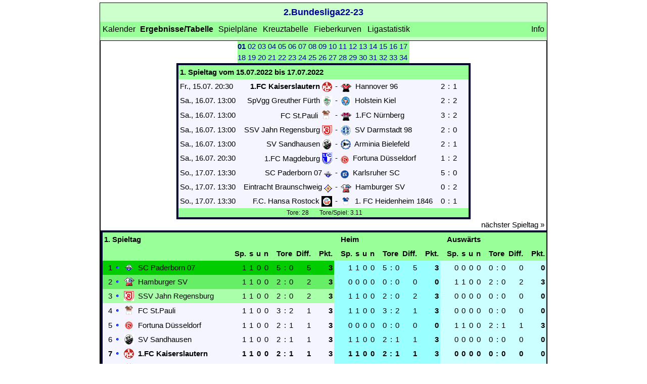

--- FILE ---
content_type: text/html; charset=UTF-8
request_url: https://tippertruppe.ulf-bibi.de/lmo/lmo.php?action=results&tabtype=0&file=2.Bundesliga22-23.l98&st=1
body_size: 4674
content:
<!DOCTYPE HTML PUBLIC "-//W3C//DTD HTML 4.01 Transitional//EN"
                "http://www.w3.org/TR/html4/loose.dtd">
<html lang="de">
<head>
<title>2.Bundesliga22-23</title>
<meta http-equiv="Content-Type" content="text/html; charset=utf-8">

  <link type='text/css' rel='stylesheet' href='https://tippertruppe.ulf-bibi.de/lmo/lmo-style-nc.php'>
  <style type='text/css'>@import url('https://tippertruppe.ulf-bibi.de/lmo/lmo-style.php');</style>
  <link href='https://tippertruppe.ulf-bibi.de/lmo/css/bootstrap.min.css' rel='stylesheet'/>
  <script src='https://tippertruppe.ulf-bibi.de/lmo/js/jquery.min.js'></script>
  <script src='https://tippertruppe.ulf-bibi.de/lmo/js/bootstrap.min.js'></script>
</head>
<body>
  <div align="center">
    <table class="lmoMain" cellspacing="0" cellpadding="0" border="0">
      <tr>
        <td colspan="2" align="center"><h1>2.Bundesliga22-23</h1></td>
      </tr>
      <tr>
        <td colspan="2" align="center"></td>
      </tr>
      <tr>
        <td class="lmoMenu" align="left"><a href='/lmo/lmo.php?file=2.Bundesliga22-23.l98&amp;action=cal&amp;st=1' title='Anzeige des Kalenders der Liga'>Kalender</a>&nbsp;&nbsp;Ergebnisse/Tabelle&nbsp;&nbsp;<a href='/lmo/lmo.php?file=2.Bundesliga22-23.l98&amp;action=program' title='Anzeige des Spielplans einer bestimmten Mannschaft'>Spielpläne</a>&nbsp;&nbsp;<a href='/lmo/lmo.php?file=2.Bundesliga22-23.l98&amp;action=cross' title='Anzeige aller Ergebnisse auf einen Blick'>Kreuztabelle</a>&nbsp;&nbsp;<a href='/lmo/lmo.php?file=2.Bundesliga22-23.l98&amp;action=graph&amp;stat1=0&amp;stat2=0' title='Anzeige der Fieberkurven'>Fieberkurven</a>&nbsp;&nbsp;<a href='/lmo/lmo.php?file=2.Bundesliga22-23.l98&amp;action=stats&amp;stat1=0&amp;stat2=0' title='Anzeige der Statistiken und Prognosen'>Ligastatistik</a>&nbsp;&nbsp;&nbsp;&nbsp;<td class="lmoMenu" align="right"><a href='/lmo/lmo.php?file=2.Bundesliga22-23.l98&amp;action=info' title='Informationen zu diesem PHP-Script und seinem Autor'>Info</a></td>
      </tr>
      <tr>
        <td colspan="2" align="center">
<table class="lmoMiddle" cellspacing="0" cellpadding="0" border="0">  <tr>
    <td align="center"><table class="lmoSubmenu" cellspacing="0" cellpadding="0" border="0">
  <tr><td align='center'>01&nbsp;</td><td align='center'><a href='/lmo/lmo.php?action=results&amp;tabtype=0&amp;file=2.Bundesliga22-23.l98&amp;st=2' title='auf diesen Spieltag wechseln'>02</a>&nbsp;</td><td align='center'><a href='/lmo/lmo.php?action=results&amp;tabtype=0&amp;file=2.Bundesliga22-23.l98&amp;st=3' title='auf diesen Spieltag wechseln'>03</a>&nbsp;</td><td align='center'><a href='/lmo/lmo.php?action=results&amp;tabtype=0&amp;file=2.Bundesliga22-23.l98&amp;st=4' title='auf diesen Spieltag wechseln'>04</a>&nbsp;</td><td align='center'><a href='/lmo/lmo.php?action=results&amp;tabtype=0&amp;file=2.Bundesliga22-23.l98&amp;st=5' title='auf diesen Spieltag wechseln'>05</a>&nbsp;</td><td align='center'><a href='/lmo/lmo.php?action=results&amp;tabtype=0&amp;file=2.Bundesliga22-23.l98&amp;st=6' title='auf diesen Spieltag wechseln'>06</a>&nbsp;</td><td align='center'><a href='/lmo/lmo.php?action=results&amp;tabtype=0&amp;file=2.Bundesliga22-23.l98&amp;st=7' title='auf diesen Spieltag wechseln'>07</a>&nbsp;</td><td align='center'><a href='/lmo/lmo.php?action=results&amp;tabtype=0&amp;file=2.Bundesliga22-23.l98&amp;st=8' title='auf diesen Spieltag wechseln'>08</a>&nbsp;</td><td align='center'><a href='/lmo/lmo.php?action=results&amp;tabtype=0&amp;file=2.Bundesliga22-23.l98&amp;st=9' title='auf diesen Spieltag wechseln'>09</a>&nbsp;</td><td align='center'><a href='/lmo/lmo.php?action=results&amp;tabtype=0&amp;file=2.Bundesliga22-23.l98&amp;st=10' title='auf diesen Spieltag wechseln'>10</a>&nbsp;</td><td align='center'><a href='/lmo/lmo.php?action=results&amp;tabtype=0&amp;file=2.Bundesliga22-23.l98&amp;st=11' title='auf diesen Spieltag wechseln'>11</a>&nbsp;</td><td align='center'><a href='/lmo/lmo.php?action=results&amp;tabtype=0&amp;file=2.Bundesliga22-23.l98&amp;st=12' title='auf diesen Spieltag wechseln'>12</a>&nbsp;</td><td align='center'><a href='/lmo/lmo.php?action=results&amp;tabtype=0&amp;file=2.Bundesliga22-23.l98&amp;st=13' title='auf diesen Spieltag wechseln'>13</a>&nbsp;</td><td align='center'><a href='/lmo/lmo.php?action=results&amp;tabtype=0&amp;file=2.Bundesliga22-23.l98&amp;st=14' title='auf diesen Spieltag wechseln'>14</a>&nbsp;</td><td align='center'><a href='/lmo/lmo.php?action=results&amp;tabtype=0&amp;file=2.Bundesliga22-23.l98&amp;st=15' title='auf diesen Spieltag wechseln'>15</a>&nbsp;</td><td align='center'><a href='/lmo/lmo.php?action=results&amp;tabtype=0&amp;file=2.Bundesliga22-23.l98&amp;st=16' title='auf diesen Spieltag wechseln'>16</a>&nbsp;</td><td align='center'><a href='/lmo/lmo.php?action=results&amp;tabtype=0&amp;file=2.Bundesliga22-23.l98&amp;st=17' title='auf diesen Spieltag wechseln'>17</a>&nbsp;</td></tr><tr><td align='center'><a href='/lmo/lmo.php?action=results&amp;tabtype=0&amp;file=2.Bundesliga22-23.l98&amp;st=18' title='auf diesen Spieltag wechseln'>18</a>&nbsp;</td><td align='center'><a href='/lmo/lmo.php?action=results&amp;tabtype=0&amp;file=2.Bundesliga22-23.l98&amp;st=19' title='auf diesen Spieltag wechseln'>19</a>&nbsp;</td><td align='center'><a href='/lmo/lmo.php?action=results&amp;tabtype=0&amp;file=2.Bundesliga22-23.l98&amp;st=20' title='auf diesen Spieltag wechseln'>20</a>&nbsp;</td><td align='center'><a href='/lmo/lmo.php?action=results&amp;tabtype=0&amp;file=2.Bundesliga22-23.l98&amp;st=21' title='auf diesen Spieltag wechseln'>21</a>&nbsp;</td><td align='center'><a href='/lmo/lmo.php?action=results&amp;tabtype=0&amp;file=2.Bundesliga22-23.l98&amp;st=22' title='auf diesen Spieltag wechseln'>22</a>&nbsp;</td><td align='center'><a href='/lmo/lmo.php?action=results&amp;tabtype=0&amp;file=2.Bundesliga22-23.l98&amp;st=23' title='auf diesen Spieltag wechseln'>23</a>&nbsp;</td><td align='center'><a href='/lmo/lmo.php?action=results&amp;tabtype=0&amp;file=2.Bundesliga22-23.l98&amp;st=24' title='auf diesen Spieltag wechseln'>24</a>&nbsp;</td><td align='center'><a href='/lmo/lmo.php?action=results&amp;tabtype=0&amp;file=2.Bundesliga22-23.l98&amp;st=25' title='auf diesen Spieltag wechseln'>25</a>&nbsp;</td><td align='center'><a href='/lmo/lmo.php?action=results&amp;tabtype=0&amp;file=2.Bundesliga22-23.l98&amp;st=26' title='auf diesen Spieltag wechseln'>26</a>&nbsp;</td><td align='center'><a href='/lmo/lmo.php?action=results&amp;tabtype=0&amp;file=2.Bundesliga22-23.l98&amp;st=27' title='auf diesen Spieltag wechseln'>27</a>&nbsp;</td><td align='center'><a href='/lmo/lmo.php?action=results&amp;tabtype=0&amp;file=2.Bundesliga22-23.l98&amp;st=28' title='auf diesen Spieltag wechseln'>28</a>&nbsp;</td><td align='center'><a href='/lmo/lmo.php?action=results&amp;tabtype=0&amp;file=2.Bundesliga22-23.l98&amp;st=29' title='auf diesen Spieltag wechseln'>29</a>&nbsp;</td><td align='center'><a href='/lmo/lmo.php?action=results&amp;tabtype=0&amp;file=2.Bundesliga22-23.l98&amp;st=30' title='auf diesen Spieltag wechseln'>30</a>&nbsp;</td><td align='center'><a href='/lmo/lmo.php?action=results&amp;tabtype=0&amp;file=2.Bundesliga22-23.l98&amp;st=31' title='auf diesen Spieltag wechseln'>31</a>&nbsp;</td><td align='center'><a href='/lmo/lmo.php?action=results&amp;tabtype=0&amp;file=2.Bundesliga22-23.l98&amp;st=32' title='auf diesen Spieltag wechseln'>32</a>&nbsp;</td><td align='center'><a href='/lmo/lmo.php?action=results&amp;tabtype=0&amp;file=2.Bundesliga22-23.l98&amp;st=33' title='auf diesen Spieltag wechseln'>33</a>&nbsp;</td><td align='center'><a href='/lmo/lmo.php?action=results&amp;tabtype=0&amp;file=2.Bundesliga22-23.l98&amp;st=34' title='auf diesen Spieltag wechseln'>34</a>&nbsp;</td>  </tr>
</table></td>
  </tr>  <tr>
    <td align="center"><table class="lmoInner" cellspacing="0" cellpadding="0" border="0">
  <tr>
    <th colspan="11" align="left">
1. Spieltag vom 15.07.2022 bis 17.07.2022    </th>
  </tr>  <tr>    <td class="nobr">Fr., 15.07. 20:30</td>
    <td width="2">&nbsp;</td>
    <td class="nobr" align="right"><a href="/lmo/lmo.php?action=program&amp;file=2.Bundesliga22-23.l98&amp;selteam=3" title="Hier gehts zum Spielplan der Mannschaft"><strong>1.FC Kaiserslautern</strong></a>&nbsp;<img src='https://tippertruppe.ulf-bibi.de/lmo/img/teams/small/1.FC%20Kaiserslautern.gif' width="20" height="20"  alt='' />     </td>
    <td align="center" width="10">-</td>
    <td class="nobr" align="left"><img src='https://tippertruppe.ulf-bibi.de/lmo/img/teams/small/Hannover%2096.gif' width="21" height="16"  alt='' /> &nbsp;<a href="/lmo/lmo.php?action=program&amp;file=2.Bundesliga22-23.l98&amp;selteam=8" title="Hier gehts zum Spielplan der Mannschaft">Hannover 96</a>    </td>
    <td width="2">&nbsp;</td>
    <td align="right">2</td>
    <td align="center" width="8">:</td>
    <td align="left">1</td>    <td width="2">&nbsp;</td>
    <td class="nobr" align="left">&nbsp;</td>
  </tr>  <tr>    <td class="nobr">Sa., 16.07. 13:00</td>
    <td width="2">&nbsp;</td>
    <td class="nobr" align="right"><a href="/lmo/lmo.php?action=program&amp;file=2.Bundesliga22-23.l98&amp;selteam=18" title="Hier gehts zum Spielplan der Mannschaft">SpVgg Greuther Fürth</a>&nbsp;<img src='https://tippertruppe.ulf-bibi.de/lmo/img/teams/small/SpVgg%20Greuther%20F%C3%BCrth.gif' width="20" height="20"  alt='' />     </td>
    <td align="center" width="10">-</td>
    <td class="nobr" align="left"><img src='https://tippertruppe.ulf-bibi.de/lmo/img/teams/small/Holstein%20Kiel.gif' width="20" height="20"  alt='' /> &nbsp;<a href="/lmo/lmo.php?action=program&amp;file=2.Bundesliga22-23.l98&amp;selteam=10" title="Hier gehts zum Spielplan der Mannschaft">Holstein Kiel</a>    </td>
    <td width="2">&nbsp;</td>
    <td align="right">2</td>
    <td align="center" width="8">:</td>
    <td align="left">2</td>    <td width="2">&nbsp;</td>
    <td class="nobr" align="left">&nbsp;</td>
  </tr>  <tr>    <td class="nobr">Sa., 16.07. 13:00</td>
    <td width="2">&nbsp;</td>
    <td class="nobr" align="right"><a href="/lmo/lmo.php?action=program&amp;file=2.Bundesliga22-23.l98&amp;selteam=14" title="Hier gehts zum Spielplan der Mannschaft">FC St.Pauli</a>&nbsp;<img src='https://tippertruppe.ulf-bibi.de/lmo/img/teams/small/FC%20St.Pauli.gif' width="24" height="24"  alt='' />     </td>
    <td align="center" width="10">-</td>
    <td class="nobr" align="left"><img src='https://tippertruppe.ulf-bibi.de/lmo/img/teams/small/1.FC%20N%C3%BCrnberg.gif' width="21" height="16"  alt='' /> &nbsp;<a href="/lmo/lmo.php?action=program&amp;file=2.Bundesliga22-23.l98&amp;selteam=11" title="Hier gehts zum Spielplan der Mannschaft">1.FC Nürnberg</a>    </td>
    <td width="2">&nbsp;</td>
    <td align="right">3</td>
    <td align="center" width="8">:</td>
    <td align="left">2</td>    <td width="2">&nbsp;</td>
    <td class="nobr" align="left">&nbsp;</td>
  </tr>  <tr>    <td class="nobr">Sa., 16.07. 13:00</td>
    <td width="2">&nbsp;</td>
    <td class="nobr" align="right"><a href="/lmo/lmo.php?action=program&amp;file=2.Bundesliga22-23.l98&amp;selteam=4" title="Hier gehts zum Spielplan der Mannschaft">SSV Jahn Regensburg</a>&nbsp;<img src='https://tippertruppe.ulf-bibi.de/lmo/img/teams/small/SSV%20Jahn%20Regensburg.gif' width="20" height="20"  alt='' />     </td>
    <td align="center" width="10">-</td>
    <td class="nobr" align="left"><img src='https://tippertruppe.ulf-bibi.de/lmo/img/teams/small/SV%20Darmstadt%2098.gif' width="20" height="20"  alt='' /> &nbsp;<a href="/lmo/lmo.php?action=program&amp;file=2.Bundesliga22-23.l98&amp;selteam=15" title="Hier gehts zum Spielplan der Mannschaft">SV Darmstadt 98</a>    </td>
    <td width="2">&nbsp;</td>
    <td align="right">2</td>
    <td align="center" width="8">:</td>
    <td align="left">0</td>    <td width="2">&nbsp;</td>
    <td class="nobr" align="left">&nbsp;</td>
  </tr>  <tr>    <td class="nobr">Sa., 16.07. 13:00</td>
    <td width="2">&nbsp;</td>
    <td class="nobr" align="right"><a href="/lmo/lmo.php?action=program&amp;file=2.Bundesliga22-23.l98&amp;selteam=5" title="Hier gehts zum Spielplan der Mannschaft">SV Sandhausen</a>&nbsp;<img src='https://tippertruppe.ulf-bibi.de/lmo/img/teams/small/SV%20Sandhausen.gif' width="20" height="20"  alt='' />     </td>
    <td align="center" width="10">-</td>
    <td class="nobr" align="left"><img src='https://tippertruppe.ulf-bibi.de/lmo/img/teams/small/Arminia%20Bielefeld.gif' width="20" height="20"  alt='' /> &nbsp;<a href="/lmo/lmo.php?action=program&amp;file=2.Bundesliga22-23.l98&amp;selteam=17" title="Hier gehts zum Spielplan der Mannschaft">Arminia Bielefeld</a>    </td>
    <td width="2">&nbsp;</td>
    <td align="right">2</td>
    <td align="center" width="8">:</td>
    <td align="left">1</td>    <td width="2">&nbsp;</td>
    <td class="nobr" align="left">&nbsp;</td>
  </tr>  <tr>    <td class="nobr">Sa., 16.07. 20:30</td>
    <td width="2">&nbsp;</td>
    <td class="nobr" align="right"><a href="/lmo/lmo.php?action=program&amp;file=2.Bundesliga22-23.l98&amp;selteam=1" title="Hier gehts zum Spielplan der Mannschaft">1.FC Magdeburg</a>&nbsp;<img src='https://tippertruppe.ulf-bibi.de/lmo/img/teams/small/1.FC%20Magdeburg.gif' width="20" height="23"  alt='' />     </td>
    <td align="center" width="10">-</td>
    <td class="nobr" align="left"><img src='https://tippertruppe.ulf-bibi.de/lmo/img/teams/small/Fortuna%20D%C3%BCsseldorf.gif' width="16" height="16"  alt='' /> &nbsp;<a href="/lmo/lmo.php?action=program&amp;file=2.Bundesliga22-23.l98&amp;selteam=9" title="Hier gehts zum Spielplan der Mannschaft">Fortuna Düsseldorf</a>    </td>
    <td width="2">&nbsp;</td>
    <td align="right">1</td>
    <td align="center" width="8">:</td>
    <td align="left">2</td>    <td width="2">&nbsp;</td>
    <td class="nobr" align="left">&nbsp;</td>
  </tr>  <tr>    <td class="nobr">So., 17.07. 13:30</td>
    <td width="2">&nbsp;</td>
    <td class="nobr" align="right"><a href="/lmo/lmo.php?action=program&amp;file=2.Bundesliga22-23.l98&amp;selteam=12" title="Hier gehts zum Spielplan der Mannschaft">SC Paderborn 07</a>&nbsp;<img src='https://tippertruppe.ulf-bibi.de/lmo/img/teams/small/SC%20Paderborn%2007.gif' width="16" height="16"  alt='' />     </td>
    <td align="center" width="10">-</td>
    <td class="nobr" align="left"><img src='https://tippertruppe.ulf-bibi.de/lmo/img/teams/small/Karlsruher%20SC.gif' width="16" height="16"  alt='' /> &nbsp;<a href="/lmo/lmo.php?action=program&amp;file=2.Bundesliga22-23.l98&amp;selteam=7" title="Hier gehts zum Spielplan der Mannschaft">Karlsruher SC</a>    </td>
    <td width="2">&nbsp;</td>
    <td align="right">5</td>
    <td align="center" width="8">:</td>
    <td align="left">0</td>    <td width="2">&nbsp;</td>
    <td class="nobr" align="left">&nbsp;</td>
  </tr>  <tr>    <td class="nobr">So., 17.07. 13:30</td>
    <td width="2">&nbsp;</td>
    <td class="nobr" align="right"><a href="/lmo/lmo.php?action=program&amp;file=2.Bundesliga22-23.l98&amp;selteam=2" title="Hier gehts zum Spielplan der Mannschaft">Eintracht Braunschweig</a>&nbsp;<img src='https://tippertruppe.ulf-bibi.de/lmo/img/teams/small/Eintracht%20Braunschweig.gif' width="16" height="16"  alt='' />     </td>
    <td align="center" width="10">-</td>
    <td class="nobr" align="left"><img src='https://tippertruppe.ulf-bibi.de/lmo/img/teams/small/Hamburger%20SV.gif' width="21" height="16"  alt='' /> &nbsp;<a href="/lmo/lmo.php?action=program&amp;file=2.Bundesliga22-23.l98&amp;selteam=16" title="Hier gehts zum Spielplan der Mannschaft">Hamburger SV</a>    </td>
    <td width="2">&nbsp;</td>
    <td align="right">0</td>
    <td align="center" width="8">:</td>
    <td align="left">2</td>    <td width="2">&nbsp;</td>
    <td class="nobr" align="left">&nbsp;</td>
  </tr>  <tr>    <td class="nobr">So., 17.07. 13:30</td>
    <td width="2">&nbsp;</td>
    <td class="nobr" align="right"><a href="/lmo/lmo.php?action=program&amp;file=2.Bundesliga22-23.l98&amp;selteam=6" title="Hier gehts zum Spielplan der Mannschaft">F.C. Hansa Rostock</a>&nbsp;<img src='https://tippertruppe.ulf-bibi.de/lmo/img/teams/small/F.C.%20Hansa%20Rostock.gif' width="21" height="21"  alt='' />     </td>
    <td align="center" width="10">-</td>
    <td class="nobr" align="left"><img src='https://tippertruppe.ulf-bibi.de/lmo/img/teams/small/1.%20FC%20Heidenheim%201846.gif' width="20" height="20"  alt='' /> &nbsp;<a href="/lmo/lmo.php?action=program&amp;file=2.Bundesliga22-23.l98&amp;selteam=13" title="Hier gehts zum Spielplan der Mannschaft">1. FC Heidenheim 1846</a>    </td>
    <td width="2">&nbsp;</td>
    <td align="right">0</td>
    <td align="center" width="8">:</td>
    <td align="left">1</td>    <td width="2">&nbsp;</td>
    <td class="nobr" align="left">&nbsp;</td>
  </tr>  <tr>
    <td class="lmoFooter" align="center" width="100%" colspan="11">&nbsp;Tore: 28&nbsp;&nbsp;&nbsp;&nbsp;&nbsp;&nbsp; Tore/Spiel: 3.11    </td>
  </tr></table>
</td>
  </tr>  <tr>
    <td>
      <table width="100%" cellspacing="0" cellpadding="0" border="0">
        <tr>          <td align="right">&nbsp;<a href="/lmo/lmo.php?action=results&amp;tabtype=0&amp;file=2.Bundesliga22-23.l98&amp;st=2" title="nächster Spieltag">nächster Spieltag »</a>&nbsp;</td>        </tr>
      </table>
    </td>
  </tr>  <tr>
    <td align="center">
<table class="lmoInner" cellspacing="0" cellpadding="0" border="0">
  <caption>Tabelle&nbsp;<a href="/lmo/lmo.php?action=results&amp;file=2.Bundesliga22-23.l98&amp;endtab=1&amp;st=1&amp;tabtype=4" title="Hinrunde">Hinrunde</a>&nbsp;<a href="/lmo/lmo.php?action=results&amp;file=2.Bundesliga22-23.l98&amp;endtab=1&amp;st=1&amp;tabtype=3" title="Rückrunde">Rückrunde</a>  </caption>  <tr>
    <th align="left" colspan="7">1. Spieltag&nbsp;</th>
    <th colspan="11">&nbsp;</th>
    <th style="width:2px;">&nbsp;</th>
    <th align="left" colspan="11">Heim</th>
    <th style="width:2px;">&nbsp;</th>
    <th align="left" colspan="11">Auswärts</th>
  </tr>  <tr>
    <th align="left" colspan="7">&nbsp;</th>
    <th class="text-center">Sp.</th>
    <th class="text-center">s</th>
    <th align="right">u</th>
    <th class="text-center">n</th>
    <th style="width:2px;">&nbsp;</th>
    <th colspan="3" align="center">Tore</th>
    <th align="right">Diff.</th>    <th style="width:2px;">&nbsp;</th>
    <th  align="right">Pkt.</th>    <th style="width:2px;">&nbsp;</th>
    <th align="right">Sp.</th>
    <th align="right">s</th>    <th align="right">u</th>    <th align="right">n</th>    <th style="width:2px;">&nbsp;</th>
    <th colspan="3" align="center">Tore</th>
    <th align="right">Diff.</th>    <th style="width:2px;">&nbsp;</th>
    <th  align="right">Pkt.</th>    <th style="width:2px;">&nbsp;</th>
    <th align="right">Sp.</th>
    <th align="right">s</th>    <th align="right">u</th>    <th align="right">n</th>    <th style="width:2px;">&nbsp;</th>
    <th colspan="3" align="center">Tore</th>
    <th align="right">Diff.</th>    <th style="width:2px;">&nbsp;</th>
    <th  align="right">Pkt.</th>
  </tr>
  <tr>
    <td class="lmoTabelleMeister nobr" align="right">1</td>
    <td class="lmoTabelleMeister nobr"><img src='https://tippertruppe.ulf-bibi.de/lmo/img/lmo-tab0.gif' width="9" height="9" border="0" alt='' /></td>
    <td class="lmoTabelleMeister nobr" align="center"><img src='https://tippertruppe.ulf-bibi.de/lmo/img/teams/small/SC%20Paderborn%2007.gif' width="16" height="16"  alt='' /> </td>
    <td class="lmoTabelleMeister nobr" align="left">SC Paderborn 07</td>
    <td class="lmoTabelleMeister nobr" style="width:2px;">&nbsp;</td>
    <td class="lmoTabelleMeister nobr">&nbsp;</td>
    <td class="lmoTabelleMeister nobr" style="width:2px;">&nbsp;</td>
    <td class="lmoTabelleMeister nobr" align="right">1</td>
    <td class="lmoTabelleMeister nobr" align="right">1</td>    <td class="lmoTabelleMeister nobr" align="right">0</td>    <td class="lmoTabelleMeister nobr" align="right">0</td>    <td class="lmoTabelleMeister nobr" style="width:2px;">&nbsp;</td>
    <td class="lmoTabelleMeister nobr" align="right">5</td>
    <td class="lmoTabelleMeister nobr" align="center" style="width:4px;">:</td>
    <td class="lmoTabelleMeister nobr">0</td>
    <td class="lmoTabelleMeister nobr" align="right">5</td>
    <td class="lmoTabelleMeister nobr" style="width:2px;">&nbsp;</td>
    <td class="lmoTabelleMeister nobr" align="right"><strong>3</strong></td>
    <td class="lmoTabelleHeimbilanz" style="width:2px;">&nbsp;</td>
    <td class="lmoTabelleHeimbilanz" align="right">1</td>
    <td class="lmoTabelleHeimbilanz" align="right">1</td>
    <td class="lmoTabelleHeimbilanz" align="right">0</td>
    <td class="lmoTabelleHeimbilanz" align="right">0</td>    <td class="lmoTabelleHeimbilanz" style="width:2px;">&nbsp;</td>
    <td class="lmoTabelleHeimbilanz" align="right">5</td>
    <td class="lmoTabelleHeimbilanz" align="center" style="width:4px;">:</td>
    <td class="lmoTabelleHeimbilanz">0</td>
    <td class="lmoTabelleHeimbilanz" align="right">5</td>    <td class="lmoTabelleHeimbilanz" style="width:2px;">&nbsp;</td>
    <td class="lmoTabelleHeimbilanz" align="right"><strong>3</strong></td>    <td class="lmoTabelleGastbilanz" style="width:2px;">&nbsp;</td>
    <td class="lmoTabelleGastbilanz" align="right">0</td>
    <td class="lmoTabelleGastbilanz" align="right">0</td>
    <td class="lmoTabelleGastbilanz" align="right">0</td>
    <td class="lmoTabelleGastbilanz" align="right">0</td>    <td class="lmoTabelleGastbilanz" style="width:2px;">&nbsp;</td>
    <td class="lmoTabelleGastbilanz" align="right">0</td>
    <td class="lmoTabelleGastbilanz" align="center" style="width:4px;">:</td>
    <td class="lmoTabelleGastbilanz">0</td>
    <td class="lmoTabelleGastbilanz" align="right">0</td>    <td class="lmoTabelleGastbilanz" style="width:2px;">&nbsp;</td>
    <td class="lmoTabelleGastbilanz" align="right"><strong>0</strong></td>
  </tr>
  <tr>
    <td class="lmoTabelleCleague nobr" align="right">2</td>
    <td class="lmoTabelleCleague nobr"><img src='https://tippertruppe.ulf-bibi.de/lmo/img/lmo-tab0.gif' width="9" height="9" border="0" alt='' /></td>
    <td class="lmoTabelleCleague nobr" align="center"><img src='https://tippertruppe.ulf-bibi.de/lmo/img/teams/small/Hamburger%20SV.gif' width="21" height="16"  alt='' /> </td>
    <td class="lmoTabelleCleague nobr" align="left">Hamburger SV</td>
    <td class="lmoTabelleCleague nobr" style="width:2px;">&nbsp;</td>
    <td class="lmoTabelleCleague nobr">&nbsp;</td>
    <td class="lmoTabelleCleague nobr" style="width:2px;">&nbsp;</td>
    <td class="lmoTabelleCleague nobr" align="right">1</td>
    <td class="lmoTabelleCleague nobr" align="right">1</td>    <td class="lmoTabelleCleague nobr" align="right">0</td>    <td class="lmoTabelleCleague nobr" align="right">0</td>    <td class="lmoTabelleCleague nobr" style="width:2px;">&nbsp;</td>
    <td class="lmoTabelleCleague nobr" align="right">2</td>
    <td class="lmoTabelleCleague nobr" align="center" style="width:4px;">:</td>
    <td class="lmoTabelleCleague nobr">0</td>
    <td class="lmoTabelleCleague nobr" align="right">2</td>
    <td class="lmoTabelleCleague nobr" style="width:2px;">&nbsp;</td>
    <td class="lmoTabelleCleague nobr" align="right"><strong>3</strong></td>
    <td class="lmoTabelleHeimbilanz" style="width:2px;">&nbsp;</td>
    <td class="lmoTabelleHeimbilanz" align="right">0</td>
    <td class="lmoTabelleHeimbilanz" align="right">0</td>
    <td class="lmoTabelleHeimbilanz" align="right">0</td>
    <td class="lmoTabelleHeimbilanz" align="right">0</td>    <td class="lmoTabelleHeimbilanz" style="width:2px;">&nbsp;</td>
    <td class="lmoTabelleHeimbilanz" align="right">0</td>
    <td class="lmoTabelleHeimbilanz" align="center" style="width:4px;">:</td>
    <td class="lmoTabelleHeimbilanz">0</td>
    <td class="lmoTabelleHeimbilanz" align="right">0</td>    <td class="lmoTabelleHeimbilanz" style="width:2px;">&nbsp;</td>
    <td class="lmoTabelleHeimbilanz" align="right"><strong>0</strong></td>    <td class="lmoTabelleGastbilanz" style="width:2px;">&nbsp;</td>
    <td class="lmoTabelleGastbilanz" align="right">1</td>
    <td class="lmoTabelleGastbilanz" align="right">1</td>
    <td class="lmoTabelleGastbilanz" align="right">0</td>
    <td class="lmoTabelleGastbilanz" align="right">0</td>    <td class="lmoTabelleGastbilanz" style="width:2px;">&nbsp;</td>
    <td class="lmoTabelleGastbilanz" align="right">2</td>
    <td class="lmoTabelleGastbilanz" align="center" style="width:4px;">:</td>
    <td class="lmoTabelleGastbilanz">0</td>
    <td class="lmoTabelleGastbilanz" align="right">2</td>    <td class="lmoTabelleGastbilanz" style="width:2px;">&nbsp;</td>
    <td class="lmoTabelleGastbilanz" align="right"><strong>3</strong></td>
  </tr>
  <tr>
    <td class="lmoTabelleCleaguequali nobr" align="right">3</td>
    <td class="lmoTabelleCleaguequali nobr"><img src='https://tippertruppe.ulf-bibi.de/lmo/img/lmo-tab0.gif' width="9" height="9" border="0" alt='' /></td>
    <td class="lmoTabelleCleaguequali nobr" align="center"><img src='https://tippertruppe.ulf-bibi.de/lmo/img/teams/small/SSV%20Jahn%20Regensburg.gif' width="20" height="20"  alt='' /> </td>
    <td class="lmoTabelleCleaguequali nobr" align="left">SSV Jahn Regensburg</td>
    <td class="lmoTabelleCleaguequali nobr" style="width:2px;">&nbsp;</td>
    <td class="lmoTabelleCleaguequali nobr">&nbsp;</td>
    <td class="lmoTabelleCleaguequali nobr" style="width:2px;">&nbsp;</td>
    <td class="lmoTabelleCleaguequali nobr" align="right">1</td>
    <td class="lmoTabelleCleaguequali nobr" align="right">1</td>    <td class="lmoTabelleCleaguequali nobr" align="right">0</td>    <td class="lmoTabelleCleaguequali nobr" align="right">0</td>    <td class="lmoTabelleCleaguequali nobr" style="width:2px;">&nbsp;</td>
    <td class="lmoTabelleCleaguequali nobr" align="right">2</td>
    <td class="lmoTabelleCleaguequali nobr" align="center" style="width:4px;">:</td>
    <td class="lmoTabelleCleaguequali nobr">0</td>
    <td class="lmoTabelleCleaguequali nobr" align="right">2</td>
    <td class="lmoTabelleCleaguequali nobr" style="width:2px;">&nbsp;</td>
    <td class="lmoTabelleCleaguequali nobr" align="right"><strong>3</strong></td>
    <td class="lmoTabelleHeimbilanz" style="width:2px;">&nbsp;</td>
    <td class="lmoTabelleHeimbilanz" align="right">1</td>
    <td class="lmoTabelleHeimbilanz" align="right">1</td>
    <td class="lmoTabelleHeimbilanz" align="right">0</td>
    <td class="lmoTabelleHeimbilanz" align="right">0</td>    <td class="lmoTabelleHeimbilanz" style="width:2px;">&nbsp;</td>
    <td class="lmoTabelleHeimbilanz" align="right">2</td>
    <td class="lmoTabelleHeimbilanz" align="center" style="width:4px;">:</td>
    <td class="lmoTabelleHeimbilanz">0</td>
    <td class="lmoTabelleHeimbilanz" align="right">2</td>    <td class="lmoTabelleHeimbilanz" style="width:2px;">&nbsp;</td>
    <td class="lmoTabelleHeimbilanz" align="right"><strong>3</strong></td>    <td class="lmoTabelleGastbilanz" style="width:2px;">&nbsp;</td>
    <td class="lmoTabelleGastbilanz" align="right">0</td>
    <td class="lmoTabelleGastbilanz" align="right">0</td>
    <td class="lmoTabelleGastbilanz" align="right">0</td>
    <td class="lmoTabelleGastbilanz" align="right">0</td>    <td class="lmoTabelleGastbilanz" style="width:2px;">&nbsp;</td>
    <td class="lmoTabelleGastbilanz" align="right">0</td>
    <td class="lmoTabelleGastbilanz" align="center" style="width:4px;">:</td>
    <td class="lmoTabelleGastbilanz">0</td>
    <td class="lmoTabelleGastbilanz" align="right">0</td>    <td class="lmoTabelleGastbilanz" style="width:2px;">&nbsp;</td>
    <td class="lmoTabelleGastbilanz" align="right"><strong>0</strong></td>
  </tr>
  <tr>
    <td class="nobr" align="right">4</td>
    <td class="nobr"><img src='https://tippertruppe.ulf-bibi.de/lmo/img/lmo-tab0.gif' width="9" height="9" border="0" alt='' /></td>
    <td class="nobr" align="center"><img src='https://tippertruppe.ulf-bibi.de/lmo/img/teams/small/FC%20St.Pauli.gif' width="24" height="24"  alt='' /> </td>
    <td class="nobr" align="left">FC St.Pauli</td>
    <td class="nobr" style="width:2px;">&nbsp;</td>
    <td class="nobr">&nbsp;</td>
    <td class="nobr" style="width:2px;">&nbsp;</td>
    <td class="nobr" align="right">1</td>
    <td class="nobr" align="right">1</td>    <td class="nobr" align="right">0</td>    <td class="nobr" align="right">0</td>    <td class="nobr" style="width:2px;">&nbsp;</td>
    <td class="nobr" align="right">3</td>
    <td class="nobr" align="center" style="width:4px;">:</td>
    <td class="nobr">2</td>
    <td class="nobr" align="right">1</td>
    <td class="nobr" style="width:2px;">&nbsp;</td>
    <td class="nobr" align="right"><strong>3</strong></td>
    <td class="lmoTabelleHeimbilanz" style="width:2px;">&nbsp;</td>
    <td class="lmoTabelleHeimbilanz" align="right">1</td>
    <td class="lmoTabelleHeimbilanz" align="right">1</td>
    <td class="lmoTabelleHeimbilanz" align="right">0</td>
    <td class="lmoTabelleHeimbilanz" align="right">0</td>    <td class="lmoTabelleHeimbilanz" style="width:2px;">&nbsp;</td>
    <td class="lmoTabelleHeimbilanz" align="right">3</td>
    <td class="lmoTabelleHeimbilanz" align="center" style="width:4px;">:</td>
    <td class="lmoTabelleHeimbilanz">2</td>
    <td class="lmoTabelleHeimbilanz" align="right">1</td>    <td class="lmoTabelleHeimbilanz" style="width:2px;">&nbsp;</td>
    <td class="lmoTabelleHeimbilanz" align="right"><strong>3</strong></td>    <td class="lmoTabelleGastbilanz" style="width:2px;">&nbsp;</td>
    <td class="lmoTabelleGastbilanz" align="right">0</td>
    <td class="lmoTabelleGastbilanz" align="right">0</td>
    <td class="lmoTabelleGastbilanz" align="right">0</td>
    <td class="lmoTabelleGastbilanz" align="right">0</td>    <td class="lmoTabelleGastbilanz" style="width:2px;">&nbsp;</td>
    <td class="lmoTabelleGastbilanz" align="right">0</td>
    <td class="lmoTabelleGastbilanz" align="center" style="width:4px;">:</td>
    <td class="lmoTabelleGastbilanz">0</td>
    <td class="lmoTabelleGastbilanz" align="right">0</td>    <td class="lmoTabelleGastbilanz" style="width:2px;">&nbsp;</td>
    <td class="lmoTabelleGastbilanz" align="right"><strong>0</strong></td>
  </tr>
  <tr>
    <td class="nobr" align="right">5</td>
    <td class="nobr"><img src='https://tippertruppe.ulf-bibi.de/lmo/img/lmo-tab0.gif' width="9" height="9" border="0" alt='' /></td>
    <td class="nobr" align="center"><img src='https://tippertruppe.ulf-bibi.de/lmo/img/teams/small/Fortuna%20D%C3%BCsseldorf.gif' width="16" height="16"  alt='' /> </td>
    <td class="nobr" align="left">Fortuna Düsseldorf</td>
    <td class="nobr" style="width:2px;">&nbsp;</td>
    <td class="nobr">&nbsp;</td>
    <td class="nobr" style="width:2px;">&nbsp;</td>
    <td class="nobr" align="right">1</td>
    <td class="nobr" align="right">1</td>    <td class="nobr" align="right">0</td>    <td class="nobr" align="right">0</td>    <td class="nobr" style="width:2px;">&nbsp;</td>
    <td class="nobr" align="right">2</td>
    <td class="nobr" align="center" style="width:4px;">:</td>
    <td class="nobr">1</td>
    <td class="nobr" align="right">1</td>
    <td class="nobr" style="width:2px;">&nbsp;</td>
    <td class="nobr" align="right"><strong>3</strong></td>
    <td class="lmoTabelleHeimbilanz" style="width:2px;">&nbsp;</td>
    <td class="lmoTabelleHeimbilanz" align="right">0</td>
    <td class="lmoTabelleHeimbilanz" align="right">0</td>
    <td class="lmoTabelleHeimbilanz" align="right">0</td>
    <td class="lmoTabelleHeimbilanz" align="right">0</td>    <td class="lmoTabelleHeimbilanz" style="width:2px;">&nbsp;</td>
    <td class="lmoTabelleHeimbilanz" align="right">0</td>
    <td class="lmoTabelleHeimbilanz" align="center" style="width:4px;">:</td>
    <td class="lmoTabelleHeimbilanz">0</td>
    <td class="lmoTabelleHeimbilanz" align="right">0</td>    <td class="lmoTabelleHeimbilanz" style="width:2px;">&nbsp;</td>
    <td class="lmoTabelleHeimbilanz" align="right"><strong>0</strong></td>    <td class="lmoTabelleGastbilanz" style="width:2px;">&nbsp;</td>
    <td class="lmoTabelleGastbilanz" align="right">1</td>
    <td class="lmoTabelleGastbilanz" align="right">1</td>
    <td class="lmoTabelleGastbilanz" align="right">0</td>
    <td class="lmoTabelleGastbilanz" align="right">0</td>    <td class="lmoTabelleGastbilanz" style="width:2px;">&nbsp;</td>
    <td class="lmoTabelleGastbilanz" align="right">2</td>
    <td class="lmoTabelleGastbilanz" align="center" style="width:4px;">:</td>
    <td class="lmoTabelleGastbilanz">1</td>
    <td class="lmoTabelleGastbilanz" align="right">1</td>    <td class="lmoTabelleGastbilanz" style="width:2px;">&nbsp;</td>
    <td class="lmoTabelleGastbilanz" align="right"><strong>3</strong></td>
  </tr>
  <tr>
    <td class="nobr" align="right">6</td>
    <td class="nobr"><img src='https://tippertruppe.ulf-bibi.de/lmo/img/lmo-tab0.gif' width="9" height="9" border="0" alt='' /></td>
    <td class="nobr" align="center"><img src='https://tippertruppe.ulf-bibi.de/lmo/img/teams/small/SV%20Sandhausen.gif' width="20" height="20"  alt='' /> </td>
    <td class="nobr" align="left">SV Sandhausen</td>
    <td class="nobr" style="width:2px;">&nbsp;</td>
    <td class="nobr">&nbsp;</td>
    <td class="nobr" style="width:2px;">&nbsp;</td>
    <td class="nobr" align="right">1</td>
    <td class="nobr" align="right">1</td>    <td class="nobr" align="right">0</td>    <td class="nobr" align="right">0</td>    <td class="nobr" style="width:2px;">&nbsp;</td>
    <td class="nobr" align="right">2</td>
    <td class="nobr" align="center" style="width:4px;">:</td>
    <td class="nobr">1</td>
    <td class="nobr" align="right">1</td>
    <td class="nobr" style="width:2px;">&nbsp;</td>
    <td class="nobr" align="right"><strong>3</strong></td>
    <td class="lmoTabelleHeimbilanz" style="width:2px;">&nbsp;</td>
    <td class="lmoTabelleHeimbilanz" align="right">1</td>
    <td class="lmoTabelleHeimbilanz" align="right">1</td>
    <td class="lmoTabelleHeimbilanz" align="right">0</td>
    <td class="lmoTabelleHeimbilanz" align="right">0</td>    <td class="lmoTabelleHeimbilanz" style="width:2px;">&nbsp;</td>
    <td class="lmoTabelleHeimbilanz" align="right">2</td>
    <td class="lmoTabelleHeimbilanz" align="center" style="width:4px;">:</td>
    <td class="lmoTabelleHeimbilanz">1</td>
    <td class="lmoTabelleHeimbilanz" align="right">1</td>    <td class="lmoTabelleHeimbilanz" style="width:2px;">&nbsp;</td>
    <td class="lmoTabelleHeimbilanz" align="right"><strong>3</strong></td>    <td class="lmoTabelleGastbilanz" style="width:2px;">&nbsp;</td>
    <td class="lmoTabelleGastbilanz" align="right">0</td>
    <td class="lmoTabelleGastbilanz" align="right">0</td>
    <td class="lmoTabelleGastbilanz" align="right">0</td>
    <td class="lmoTabelleGastbilanz" align="right">0</td>    <td class="lmoTabelleGastbilanz" style="width:2px;">&nbsp;</td>
    <td class="lmoTabelleGastbilanz" align="right">0</td>
    <td class="lmoTabelleGastbilanz" align="center" style="width:4px;">:</td>
    <td class="lmoTabelleGastbilanz">0</td>
    <td class="lmoTabelleGastbilanz" align="right">0</td>    <td class="lmoTabelleGastbilanz" style="width:2px;">&nbsp;</td>
    <td class="lmoTabelleGastbilanz" align="right"><strong>0</strong></td>
  </tr>
  <tr>
    <td class="nobr" align="right"><strong>7</strong></td>
    <td class="nobr"><img src='https://tippertruppe.ulf-bibi.de/lmo/img/lmo-tab0.gif' width="9" height="9" border="0" alt='' /></td>
    <td class="nobr" align="center"><img src='https://tippertruppe.ulf-bibi.de/lmo/img/teams/small/1.FC%20Kaiserslautern.gif' width="20" height="20"  alt='' /> </td>
    <td class="nobr" align="left"><strong>1.FC Kaiserslautern</strong></td>
    <td class="nobr" style="width:2px;">&nbsp;</td>
    <td class="nobr">&nbsp;</td>
    <td class="nobr" style="width:2px;">&nbsp;</td>
    <td class="nobr" align="right"><strong>1</strong></td>
    <td class="nobr" align="right"><strong>1</strong></td>    <td class="nobr" align="right"><strong>0</strong></td>    <td class="nobr" align="right"><strong>0</strong></td>    <td class="nobr" style="width:2px;">&nbsp;</td>
    <td class="nobr" align="right"><strong>2</strong></td>
    <td class="nobr" align="center" style="width:4px;"><strong>:</strong></td>
    <td class="nobr"><strong>1</strong></td>
    <td class="nobr" align="right"><strong>1</strong></td>
    <td class="nobr" style="width:2px;">&nbsp;</td>
    <td class="nobr" align="right"><strong>3</strong></td>
    <td class="lmoTabelleHeimbilanz" style="width:2px;">&nbsp;</td>
    <td class="lmoTabelleHeimbilanz" align="right"><strong>1</strong></td>
    <td class="lmoTabelleHeimbilanz" align="right"><strong>1</strong></td>
    <td class="lmoTabelleHeimbilanz" align="right"><strong>0</strong></td>
    <td class="lmoTabelleHeimbilanz" align="right"><strong>0</strong></td>    <td class="lmoTabelleHeimbilanz" style="width:2px;">&nbsp;</td>
    <td class="lmoTabelleHeimbilanz" align="right"><strong>2</strong></td>
    <td class="lmoTabelleHeimbilanz" align="center" style="width:4px;"><strong>:</strong></td>
    <td class="lmoTabelleHeimbilanz"><strong>1</strong></td>
    <td class="lmoTabelleHeimbilanz" align="right"><strong>1</strong></td>    <td class="lmoTabelleHeimbilanz" style="width:2px;">&nbsp;</td>
    <td class="lmoTabelleHeimbilanz" align="right"><strong>3</strong></td>    <td class="lmoTabelleGastbilanz" style="width:2px;">&nbsp;</td>
    <td class="lmoTabelleGastbilanz" align="right"><strong>0</strong></td>
    <td class="lmoTabelleGastbilanz" align="right"><strong>0</strong></td>
    <td class="lmoTabelleGastbilanz" align="right"><strong>0</strong></td>
    <td class="lmoTabelleGastbilanz" align="right"><strong>0</strong></td>    <td class="lmoTabelleGastbilanz" style="width:2px;">&nbsp;</td>
    <td class="lmoTabelleGastbilanz" align="right"><strong>0</strong></td>
    <td class="lmoTabelleGastbilanz" align="center" style="width:4px;"><strong>:</strong></td>
    <td class="lmoTabelleGastbilanz"><strong>0</strong></td>
    <td class="lmoTabelleGastbilanz" align="right"><strong>0</strong></td>    <td class="lmoTabelleGastbilanz" style="width:2px;">&nbsp;</td>
    <td class="lmoTabelleGastbilanz" align="right"><strong>0</strong></td>
  </tr>
  <tr>
    <td class="nobr" align="right">8</td>
    <td class="nobr"><img src='https://tippertruppe.ulf-bibi.de/lmo/img/lmo-tab0.gif' width="9" height="9" border="0" alt='' /></td>
    <td class="nobr" align="center"><img src='https://tippertruppe.ulf-bibi.de/lmo/img/teams/small/1.%20FC%20Heidenheim%201846.gif' width="20" height="20"  alt='' /> </td>
    <td class="nobr" align="left">1. FC Heidenheim 1846</td>
    <td class="nobr" style="width:2px;">&nbsp;</td>
    <td class="nobr">&nbsp;</td>
    <td class="nobr" style="width:2px;">&nbsp;</td>
    <td class="nobr" align="right">1</td>
    <td class="nobr" align="right">1</td>    <td class="nobr" align="right">0</td>    <td class="nobr" align="right">0</td>    <td class="nobr" style="width:2px;">&nbsp;</td>
    <td class="nobr" align="right">1</td>
    <td class="nobr" align="center" style="width:4px;">:</td>
    <td class="nobr">0</td>
    <td class="nobr" align="right">1</td>
    <td class="nobr" style="width:2px;">&nbsp;</td>
    <td class="nobr" align="right"><strong>3</strong></td>
    <td class="lmoTabelleHeimbilanz" style="width:2px;">&nbsp;</td>
    <td class="lmoTabelleHeimbilanz" align="right">0</td>
    <td class="lmoTabelleHeimbilanz" align="right">0</td>
    <td class="lmoTabelleHeimbilanz" align="right">0</td>
    <td class="lmoTabelleHeimbilanz" align="right">0</td>    <td class="lmoTabelleHeimbilanz" style="width:2px;">&nbsp;</td>
    <td class="lmoTabelleHeimbilanz" align="right">0</td>
    <td class="lmoTabelleHeimbilanz" align="center" style="width:4px;">:</td>
    <td class="lmoTabelleHeimbilanz">0</td>
    <td class="lmoTabelleHeimbilanz" align="right">0</td>    <td class="lmoTabelleHeimbilanz" style="width:2px;">&nbsp;</td>
    <td class="lmoTabelleHeimbilanz" align="right"><strong>0</strong></td>    <td class="lmoTabelleGastbilanz" style="width:2px;">&nbsp;</td>
    <td class="lmoTabelleGastbilanz" align="right">1</td>
    <td class="lmoTabelleGastbilanz" align="right">1</td>
    <td class="lmoTabelleGastbilanz" align="right">0</td>
    <td class="lmoTabelleGastbilanz" align="right">0</td>    <td class="lmoTabelleGastbilanz" style="width:2px;">&nbsp;</td>
    <td class="lmoTabelleGastbilanz" align="right">1</td>
    <td class="lmoTabelleGastbilanz" align="center" style="width:4px;">:</td>
    <td class="lmoTabelleGastbilanz">0</td>
    <td class="lmoTabelleGastbilanz" align="right">1</td>    <td class="lmoTabelleGastbilanz" style="width:2px;">&nbsp;</td>
    <td class="lmoTabelleGastbilanz" align="right"><strong>3</strong></td>
  </tr>
  <tr>
    <td class="nobr" align="right">9</td>
    <td class="nobr"><img src='https://tippertruppe.ulf-bibi.de/lmo/img/lmo-tab0.gif' width="9" height="9" border="0" alt='' /></td>
    <td class="nobr" align="center"><img src='https://tippertruppe.ulf-bibi.de/lmo/img/teams/small/SpVgg%20Greuther%20F%C3%BCrth.gif' width="20" height="20"  alt='' /> </td>
    <td class="nobr" align="left">SpVgg Greuther Fürth</td>
    <td class="nobr" style="width:2px;">&nbsp;</td>
    <td class="nobr">&nbsp;</td>
    <td class="nobr" style="width:2px;">&nbsp;</td>
    <td class="nobr" align="right">1</td>
    <td class="nobr" align="right">0</td>    <td class="nobr" align="right">1</td>    <td class="nobr" align="right">0</td>    <td class="nobr" style="width:2px;">&nbsp;</td>
    <td class="nobr" align="right">2</td>
    <td class="nobr" align="center" style="width:4px;">:</td>
    <td class="nobr">2</td>
    <td class="nobr" align="right">0</td>
    <td class="nobr" style="width:2px;">&nbsp;</td>
    <td class="nobr" align="right"><strong>1</strong></td>
    <td class="lmoTabelleHeimbilanz" style="width:2px;">&nbsp;</td>
    <td class="lmoTabelleHeimbilanz" align="right">1</td>
    <td class="lmoTabelleHeimbilanz" align="right">0</td>
    <td class="lmoTabelleHeimbilanz" align="right">1</td>
    <td class="lmoTabelleHeimbilanz" align="right">0</td>    <td class="lmoTabelleHeimbilanz" style="width:2px;">&nbsp;</td>
    <td class="lmoTabelleHeimbilanz" align="right">2</td>
    <td class="lmoTabelleHeimbilanz" align="center" style="width:4px;">:</td>
    <td class="lmoTabelleHeimbilanz">2</td>
    <td class="lmoTabelleHeimbilanz" align="right">0</td>    <td class="lmoTabelleHeimbilanz" style="width:2px;">&nbsp;</td>
    <td class="lmoTabelleHeimbilanz" align="right"><strong>1</strong></td>    <td class="lmoTabelleGastbilanz" style="width:2px;">&nbsp;</td>
    <td class="lmoTabelleGastbilanz" align="right">0</td>
    <td class="lmoTabelleGastbilanz" align="right">0</td>
    <td class="lmoTabelleGastbilanz" align="right">0</td>
    <td class="lmoTabelleGastbilanz" align="right">0</td>    <td class="lmoTabelleGastbilanz" style="width:2px;">&nbsp;</td>
    <td class="lmoTabelleGastbilanz" align="right">0</td>
    <td class="lmoTabelleGastbilanz" align="center" style="width:4px;">:</td>
    <td class="lmoTabelleGastbilanz">0</td>
    <td class="lmoTabelleGastbilanz" align="right">0</td>    <td class="lmoTabelleGastbilanz" style="width:2px;">&nbsp;</td>
    <td class="lmoTabelleGastbilanz" align="right"><strong>0</strong></td>
  </tr>
  <tr>
    <td class="nobr" align="right">10</td>
    <td class="nobr"><img src='https://tippertruppe.ulf-bibi.de/lmo/img/lmo-tab0.gif' width="9" height="9" border="0" alt='' /></td>
    <td class="nobr" align="center"><img src='https://tippertruppe.ulf-bibi.de/lmo/img/teams/small/Holstein%20Kiel.gif' width="20" height="20"  alt='' /> </td>
    <td class="nobr" align="left">Holstein Kiel</td>
    <td class="nobr" style="width:2px;">&nbsp;</td>
    <td class="nobr">&nbsp;</td>
    <td class="nobr" style="width:2px;">&nbsp;</td>
    <td class="nobr" align="right">1</td>
    <td class="nobr" align="right">0</td>    <td class="nobr" align="right">1</td>    <td class="nobr" align="right">0</td>    <td class="nobr" style="width:2px;">&nbsp;</td>
    <td class="nobr" align="right">2</td>
    <td class="nobr" align="center" style="width:4px;">:</td>
    <td class="nobr">2</td>
    <td class="nobr" align="right">0</td>
    <td class="nobr" style="width:2px;">&nbsp;</td>
    <td class="nobr" align="right"><strong>1</strong></td>
    <td class="lmoTabelleHeimbilanz" style="width:2px;">&nbsp;</td>
    <td class="lmoTabelleHeimbilanz" align="right">0</td>
    <td class="lmoTabelleHeimbilanz" align="right">0</td>
    <td class="lmoTabelleHeimbilanz" align="right">0</td>
    <td class="lmoTabelleHeimbilanz" align="right">0</td>    <td class="lmoTabelleHeimbilanz" style="width:2px;">&nbsp;</td>
    <td class="lmoTabelleHeimbilanz" align="right">0</td>
    <td class="lmoTabelleHeimbilanz" align="center" style="width:4px;">:</td>
    <td class="lmoTabelleHeimbilanz">0</td>
    <td class="lmoTabelleHeimbilanz" align="right">0</td>    <td class="lmoTabelleHeimbilanz" style="width:2px;">&nbsp;</td>
    <td class="lmoTabelleHeimbilanz" align="right"><strong>0</strong></td>    <td class="lmoTabelleGastbilanz" style="width:2px;">&nbsp;</td>
    <td class="lmoTabelleGastbilanz" align="right">1</td>
    <td class="lmoTabelleGastbilanz" align="right">0</td>
    <td class="lmoTabelleGastbilanz" align="right">1</td>
    <td class="lmoTabelleGastbilanz" align="right">0</td>    <td class="lmoTabelleGastbilanz" style="width:2px;">&nbsp;</td>
    <td class="lmoTabelleGastbilanz" align="right">2</td>
    <td class="lmoTabelleGastbilanz" align="center" style="width:4px;">:</td>
    <td class="lmoTabelleGastbilanz">2</td>
    <td class="lmoTabelleGastbilanz" align="right">0</td>    <td class="lmoTabelleGastbilanz" style="width:2px;">&nbsp;</td>
    <td class="lmoTabelleGastbilanz" align="right"><strong>1</strong></td>
  </tr>
  <tr>
    <td class="nobr" align="right">11</td>
    <td class="nobr"><img src='https://tippertruppe.ulf-bibi.de/lmo/img/lmo-tab0.gif' width="9" height="9" border="0" alt='' /></td>
    <td class="nobr" align="center"><img src='https://tippertruppe.ulf-bibi.de/lmo/img/teams/small/1.FC%20N%C3%BCrnberg.gif' width="21" height="16"  alt='' /> </td>
    <td class="nobr" align="left">1.FC Nürnberg</td>
    <td class="nobr" style="width:2px;">&nbsp;</td>
    <td class="nobr">&nbsp;</td>
    <td class="nobr" style="width:2px;">&nbsp;</td>
    <td class="nobr" align="right">1</td>
    <td class="nobr" align="right">0</td>    <td class="nobr" align="right">0</td>    <td class="nobr" align="right">1</td>    <td class="nobr" style="width:2px;">&nbsp;</td>
    <td class="nobr" align="right">2</td>
    <td class="nobr" align="center" style="width:4px;">:</td>
    <td class="nobr">3</td>
    <td class="nobr" align="right">-1</td>
    <td class="nobr" style="width:2px;">&nbsp;</td>
    <td class="nobr" align="right"><strong>0</strong></td>
    <td class="lmoTabelleHeimbilanz" style="width:2px;">&nbsp;</td>
    <td class="lmoTabelleHeimbilanz" align="right">0</td>
    <td class="lmoTabelleHeimbilanz" align="right">0</td>
    <td class="lmoTabelleHeimbilanz" align="right">0</td>
    <td class="lmoTabelleHeimbilanz" align="right">0</td>    <td class="lmoTabelleHeimbilanz" style="width:2px;">&nbsp;</td>
    <td class="lmoTabelleHeimbilanz" align="right">0</td>
    <td class="lmoTabelleHeimbilanz" align="center" style="width:4px;">:</td>
    <td class="lmoTabelleHeimbilanz">0</td>
    <td class="lmoTabelleHeimbilanz" align="right">0</td>    <td class="lmoTabelleHeimbilanz" style="width:2px;">&nbsp;</td>
    <td class="lmoTabelleHeimbilanz" align="right"><strong>0</strong></td>    <td class="lmoTabelleGastbilanz" style="width:2px;">&nbsp;</td>
    <td class="lmoTabelleGastbilanz" align="right">1</td>
    <td class="lmoTabelleGastbilanz" align="right">0</td>
    <td class="lmoTabelleGastbilanz" align="right">0</td>
    <td class="lmoTabelleGastbilanz" align="right">1</td>    <td class="lmoTabelleGastbilanz" style="width:2px;">&nbsp;</td>
    <td class="lmoTabelleGastbilanz" align="right">2</td>
    <td class="lmoTabelleGastbilanz" align="center" style="width:4px;">:</td>
    <td class="lmoTabelleGastbilanz">3</td>
    <td class="lmoTabelleGastbilanz" align="right">-1</td>    <td class="lmoTabelleGastbilanz" style="width:2px;">&nbsp;</td>
    <td class="lmoTabelleGastbilanz" align="right"><strong>0</strong></td>
  </tr>
  <tr>
    <td class="nobr" align="right">12</td>
    <td class="nobr"><img src='https://tippertruppe.ulf-bibi.de/lmo/img/lmo-tab0.gif' width="9" height="9" border="0" alt='' /></td>
    <td class="nobr" align="center"><img src='https://tippertruppe.ulf-bibi.de/lmo/img/teams/small/Arminia%20Bielefeld.gif' width="20" height="20"  alt='' /> </td>
    <td class="nobr" align="left">Arminia Bielefeld</td>
    <td class="nobr" style="width:2px;">&nbsp;</td>
    <td class="nobr">&nbsp;</td>
    <td class="nobr" style="width:2px;">&nbsp;</td>
    <td class="nobr" align="right">1</td>
    <td class="nobr" align="right">0</td>    <td class="nobr" align="right">0</td>    <td class="nobr" align="right">1</td>    <td class="nobr" style="width:2px;">&nbsp;</td>
    <td class="nobr" align="right">1</td>
    <td class="nobr" align="center" style="width:4px;">:</td>
    <td class="nobr">2</td>
    <td class="nobr" align="right">-1</td>
    <td class="nobr" style="width:2px;">&nbsp;</td>
    <td class="nobr" align="right"><strong>0</strong></td>
    <td class="lmoTabelleHeimbilanz" style="width:2px;">&nbsp;</td>
    <td class="lmoTabelleHeimbilanz" align="right">0</td>
    <td class="lmoTabelleHeimbilanz" align="right">0</td>
    <td class="lmoTabelleHeimbilanz" align="right">0</td>
    <td class="lmoTabelleHeimbilanz" align="right">0</td>    <td class="lmoTabelleHeimbilanz" style="width:2px;">&nbsp;</td>
    <td class="lmoTabelleHeimbilanz" align="right">0</td>
    <td class="lmoTabelleHeimbilanz" align="center" style="width:4px;">:</td>
    <td class="lmoTabelleHeimbilanz">0</td>
    <td class="lmoTabelleHeimbilanz" align="right">0</td>    <td class="lmoTabelleHeimbilanz" style="width:2px;">&nbsp;</td>
    <td class="lmoTabelleHeimbilanz" align="right"><strong>0</strong></td>    <td class="lmoTabelleGastbilanz" style="width:2px;">&nbsp;</td>
    <td class="lmoTabelleGastbilanz" align="right">1</td>
    <td class="lmoTabelleGastbilanz" align="right">0</td>
    <td class="lmoTabelleGastbilanz" align="right">0</td>
    <td class="lmoTabelleGastbilanz" align="right">1</td>    <td class="lmoTabelleGastbilanz" style="width:2px;">&nbsp;</td>
    <td class="lmoTabelleGastbilanz" align="right">1</td>
    <td class="lmoTabelleGastbilanz" align="center" style="width:4px;">:</td>
    <td class="lmoTabelleGastbilanz">2</td>
    <td class="lmoTabelleGastbilanz" align="right">-1</td>    <td class="lmoTabelleGastbilanz" style="width:2px;">&nbsp;</td>
    <td class="lmoTabelleGastbilanz" align="right"><strong>0</strong></td>
  </tr>
  <tr>
    <td class="nobr" align="right">13</td>
    <td class="nobr"><img src='https://tippertruppe.ulf-bibi.de/lmo/img/lmo-tab0.gif' width="9" height="9" border="0" alt='' /></td>
    <td class="nobr" align="center"><img src='https://tippertruppe.ulf-bibi.de/lmo/img/teams/small/Hannover%2096.gif' width="21" height="16"  alt='' /> </td>
    <td class="nobr" align="left">Hannover 96</td>
    <td class="nobr" style="width:2px;">&nbsp;</td>
    <td class="nobr">&nbsp;</td>
    <td class="nobr" style="width:2px;">&nbsp;</td>
    <td class="nobr" align="right">1</td>
    <td class="nobr" align="right">0</td>    <td class="nobr" align="right">0</td>    <td class="nobr" align="right">1</td>    <td class="nobr" style="width:2px;">&nbsp;</td>
    <td class="nobr" align="right">1</td>
    <td class="nobr" align="center" style="width:4px;">:</td>
    <td class="nobr">2</td>
    <td class="nobr" align="right">-1</td>
    <td class="nobr" style="width:2px;">&nbsp;</td>
    <td class="nobr" align="right"><strong>0</strong></td>
    <td class="lmoTabelleHeimbilanz" style="width:2px;">&nbsp;</td>
    <td class="lmoTabelleHeimbilanz" align="right">0</td>
    <td class="lmoTabelleHeimbilanz" align="right">0</td>
    <td class="lmoTabelleHeimbilanz" align="right">0</td>
    <td class="lmoTabelleHeimbilanz" align="right">0</td>    <td class="lmoTabelleHeimbilanz" style="width:2px;">&nbsp;</td>
    <td class="lmoTabelleHeimbilanz" align="right">0</td>
    <td class="lmoTabelleHeimbilanz" align="center" style="width:4px;">:</td>
    <td class="lmoTabelleHeimbilanz">0</td>
    <td class="lmoTabelleHeimbilanz" align="right">0</td>    <td class="lmoTabelleHeimbilanz" style="width:2px;">&nbsp;</td>
    <td class="lmoTabelleHeimbilanz" align="right"><strong>0</strong></td>    <td class="lmoTabelleGastbilanz" style="width:2px;">&nbsp;</td>
    <td class="lmoTabelleGastbilanz" align="right">1</td>
    <td class="lmoTabelleGastbilanz" align="right">0</td>
    <td class="lmoTabelleGastbilanz" align="right">0</td>
    <td class="lmoTabelleGastbilanz" align="right">1</td>    <td class="lmoTabelleGastbilanz" style="width:2px;">&nbsp;</td>
    <td class="lmoTabelleGastbilanz" align="right">1</td>
    <td class="lmoTabelleGastbilanz" align="center" style="width:4px;">:</td>
    <td class="lmoTabelleGastbilanz">2</td>
    <td class="lmoTabelleGastbilanz" align="right">-1</td>    <td class="lmoTabelleGastbilanz" style="width:2px;">&nbsp;</td>
    <td class="lmoTabelleGastbilanz" align="right"><strong>0</strong></td>
  </tr>
  <tr>
    <td class="nobr" align="right">14</td>
    <td class="nobr"><img src='https://tippertruppe.ulf-bibi.de/lmo/img/lmo-tab0.gif' width="9" height="9" border="0" alt='' /></td>
    <td class="nobr" align="center"><img src='https://tippertruppe.ulf-bibi.de/lmo/img/teams/small/1.FC%20Magdeburg.gif' width="20" height="23"  alt='' /> </td>
    <td class="nobr" align="left">1.FC Magdeburg</td>
    <td class="nobr" style="width:2px;">&nbsp;</td>
    <td class="nobr">&nbsp;</td>
    <td class="nobr" style="width:2px;">&nbsp;</td>
    <td class="nobr" align="right">1</td>
    <td class="nobr" align="right">0</td>    <td class="nobr" align="right">0</td>    <td class="nobr" align="right">1</td>    <td class="nobr" style="width:2px;">&nbsp;</td>
    <td class="nobr" align="right">1</td>
    <td class="nobr" align="center" style="width:4px;">:</td>
    <td class="nobr">2</td>
    <td class="nobr" align="right">-1</td>
    <td class="nobr" style="width:2px;">&nbsp;</td>
    <td class="nobr" align="right"><strong>0</strong></td>
    <td class="lmoTabelleHeimbilanz" style="width:2px;">&nbsp;</td>
    <td class="lmoTabelleHeimbilanz" align="right">1</td>
    <td class="lmoTabelleHeimbilanz" align="right">0</td>
    <td class="lmoTabelleHeimbilanz" align="right">0</td>
    <td class="lmoTabelleHeimbilanz" align="right">1</td>    <td class="lmoTabelleHeimbilanz" style="width:2px;">&nbsp;</td>
    <td class="lmoTabelleHeimbilanz" align="right">1</td>
    <td class="lmoTabelleHeimbilanz" align="center" style="width:4px;">:</td>
    <td class="lmoTabelleHeimbilanz">2</td>
    <td class="lmoTabelleHeimbilanz" align="right">-1</td>    <td class="lmoTabelleHeimbilanz" style="width:2px;">&nbsp;</td>
    <td class="lmoTabelleHeimbilanz" align="right"><strong>0</strong></td>    <td class="lmoTabelleGastbilanz" style="width:2px;">&nbsp;</td>
    <td class="lmoTabelleGastbilanz" align="right">0</td>
    <td class="lmoTabelleGastbilanz" align="right">0</td>
    <td class="lmoTabelleGastbilanz" align="right">0</td>
    <td class="lmoTabelleGastbilanz" align="right">0</td>    <td class="lmoTabelleGastbilanz" style="width:2px;">&nbsp;</td>
    <td class="lmoTabelleGastbilanz" align="right">0</td>
    <td class="lmoTabelleGastbilanz" align="center" style="width:4px;">:</td>
    <td class="lmoTabelleGastbilanz">0</td>
    <td class="lmoTabelleGastbilanz" align="right">0</td>    <td class="lmoTabelleGastbilanz" style="width:2px;">&nbsp;</td>
    <td class="lmoTabelleGastbilanz" align="right"><strong>0</strong></td>
  </tr>
  <tr>
    <td class="nobr" align="right">15</td>
    <td class="nobr"><img src='https://tippertruppe.ulf-bibi.de/lmo/img/lmo-tab0.gif' width="9" height="9" border="0" alt='' /></td>
    <td class="nobr" align="center"><img src='https://tippertruppe.ulf-bibi.de/lmo/img/teams/small/F.C.%20Hansa%20Rostock.gif' width="21" height="21"  alt='' /> </td>
    <td class="nobr" align="left">F.C. Hansa Rostock</td>
    <td class="nobr" style="width:2px;">&nbsp;</td>
    <td class="nobr">&nbsp;</td>
    <td class="nobr" style="width:2px;">&nbsp;</td>
    <td class="nobr" align="right">1</td>
    <td class="nobr" align="right">0</td>    <td class="nobr" align="right">0</td>    <td class="nobr" align="right">1</td>    <td class="nobr" style="width:2px;">&nbsp;</td>
    <td class="nobr" align="right">0</td>
    <td class="nobr" align="center" style="width:4px;">:</td>
    <td class="nobr">1</td>
    <td class="nobr" align="right">-1</td>
    <td class="nobr" style="width:2px;">&nbsp;</td>
    <td class="nobr" align="right"><strong>0</strong></td>
    <td class="lmoTabelleHeimbilanz" style="width:2px;">&nbsp;</td>
    <td class="lmoTabelleHeimbilanz" align="right">1</td>
    <td class="lmoTabelleHeimbilanz" align="right">0</td>
    <td class="lmoTabelleHeimbilanz" align="right">0</td>
    <td class="lmoTabelleHeimbilanz" align="right">1</td>    <td class="lmoTabelleHeimbilanz" style="width:2px;">&nbsp;</td>
    <td class="lmoTabelleHeimbilanz" align="right">0</td>
    <td class="lmoTabelleHeimbilanz" align="center" style="width:4px;">:</td>
    <td class="lmoTabelleHeimbilanz">1</td>
    <td class="lmoTabelleHeimbilanz" align="right">-1</td>    <td class="lmoTabelleHeimbilanz" style="width:2px;">&nbsp;</td>
    <td class="lmoTabelleHeimbilanz" align="right"><strong>0</strong></td>    <td class="lmoTabelleGastbilanz" style="width:2px;">&nbsp;</td>
    <td class="lmoTabelleGastbilanz" align="right">0</td>
    <td class="lmoTabelleGastbilanz" align="right">0</td>
    <td class="lmoTabelleGastbilanz" align="right">0</td>
    <td class="lmoTabelleGastbilanz" align="right">0</td>    <td class="lmoTabelleGastbilanz" style="width:2px;">&nbsp;</td>
    <td class="lmoTabelleGastbilanz" align="right">0</td>
    <td class="lmoTabelleGastbilanz" align="center" style="width:4px;">:</td>
    <td class="lmoTabelleGastbilanz">0</td>
    <td class="lmoTabelleGastbilanz" align="right">0</td>    <td class="lmoTabelleGastbilanz" style="width:2px;">&nbsp;</td>
    <td class="lmoTabelleGastbilanz" align="right"><strong>0</strong></td>
  </tr>
  <tr>
    <td class="lmoTabelleRelegation nobr" align="right">16</td>
    <td class="lmoTabelleRelegation nobr"><img src='https://tippertruppe.ulf-bibi.de/lmo/img/lmo-tab0.gif' width="9" height="9" border="0" alt='' /></td>
    <td class="lmoTabelleRelegation nobr" align="center"><img src='https://tippertruppe.ulf-bibi.de/lmo/img/teams/small/SV%20Darmstadt%2098.gif' width="20" height="20"  alt='' /> </td>
    <td class="lmoTabelleRelegation nobr" align="left">SV Darmstadt 98</td>
    <td class="lmoTabelleRelegation nobr" style="width:2px;">&nbsp;</td>
    <td class="lmoTabelleRelegation nobr">&nbsp;</td>
    <td class="lmoTabelleRelegation nobr" style="width:2px;">&nbsp;</td>
    <td class="lmoTabelleRelegation nobr" align="right">1</td>
    <td class="lmoTabelleRelegation nobr" align="right">0</td>    <td class="lmoTabelleRelegation nobr" align="right">0</td>    <td class="lmoTabelleRelegation nobr" align="right">1</td>    <td class="lmoTabelleRelegation nobr" style="width:2px;">&nbsp;</td>
    <td class="lmoTabelleRelegation nobr" align="right">0</td>
    <td class="lmoTabelleRelegation nobr" align="center" style="width:4px;">:</td>
    <td class="lmoTabelleRelegation nobr">2</td>
    <td class="lmoTabelleRelegation nobr" align="right">-2</td>
    <td class="lmoTabelleRelegation nobr" style="width:2px;">&nbsp;</td>
    <td class="lmoTabelleRelegation nobr" align="right"><strong>0</strong></td>
    <td class="lmoTabelleHeimbilanz" style="width:2px;">&nbsp;</td>
    <td class="lmoTabelleHeimbilanz" align="right">0</td>
    <td class="lmoTabelleHeimbilanz" align="right">0</td>
    <td class="lmoTabelleHeimbilanz" align="right">0</td>
    <td class="lmoTabelleHeimbilanz" align="right">0</td>    <td class="lmoTabelleHeimbilanz" style="width:2px;">&nbsp;</td>
    <td class="lmoTabelleHeimbilanz" align="right">0</td>
    <td class="lmoTabelleHeimbilanz" align="center" style="width:4px;">:</td>
    <td class="lmoTabelleHeimbilanz">0</td>
    <td class="lmoTabelleHeimbilanz" align="right">0</td>    <td class="lmoTabelleHeimbilanz" style="width:2px;">&nbsp;</td>
    <td class="lmoTabelleHeimbilanz" align="right"><strong>0</strong></td>    <td class="lmoTabelleGastbilanz" style="width:2px;">&nbsp;</td>
    <td class="lmoTabelleGastbilanz" align="right">1</td>
    <td class="lmoTabelleGastbilanz" align="right">0</td>
    <td class="lmoTabelleGastbilanz" align="right">0</td>
    <td class="lmoTabelleGastbilanz" align="right">1</td>    <td class="lmoTabelleGastbilanz" style="width:2px;">&nbsp;</td>
    <td class="lmoTabelleGastbilanz" align="right">0</td>
    <td class="lmoTabelleGastbilanz" align="center" style="width:4px;">:</td>
    <td class="lmoTabelleGastbilanz">2</td>
    <td class="lmoTabelleGastbilanz" align="right">-2</td>    <td class="lmoTabelleGastbilanz" style="width:2px;">&nbsp;</td>
    <td class="lmoTabelleGastbilanz" align="right"><strong>0</strong></td>
  </tr>
  <tr>
    <td class="lmoTabelleAbsteiger nobr" align="right">17</td>
    <td class="lmoTabelleAbsteiger nobr"><img src='https://tippertruppe.ulf-bibi.de/lmo/img/lmo-tab0.gif' width="9" height="9" border="0" alt='' /></td>
    <td class="lmoTabelleAbsteiger nobr" align="center"><img src='https://tippertruppe.ulf-bibi.de/lmo/img/teams/small/Eintracht%20Braunschweig.gif' width="16" height="16"  alt='' /> </td>
    <td class="lmoTabelleAbsteiger nobr" align="left">Eintracht Braunschweig</td>
    <td class="lmoTabelleAbsteiger nobr" style="width:2px;">&nbsp;</td>
    <td class="lmoTabelleAbsteiger nobr">&nbsp;</td>
    <td class="lmoTabelleAbsteiger nobr" style="width:2px;">&nbsp;</td>
    <td class="lmoTabelleAbsteiger nobr" align="right">1</td>
    <td class="lmoTabelleAbsteiger nobr" align="right">0</td>    <td class="lmoTabelleAbsteiger nobr" align="right">0</td>    <td class="lmoTabelleAbsteiger nobr" align="right">1</td>    <td class="lmoTabelleAbsteiger nobr" style="width:2px;">&nbsp;</td>
    <td class="lmoTabelleAbsteiger nobr" align="right">0</td>
    <td class="lmoTabelleAbsteiger nobr" align="center" style="width:4px;">:</td>
    <td class="lmoTabelleAbsteiger nobr">2</td>
    <td class="lmoTabelleAbsteiger nobr" align="right">-2</td>
    <td class="lmoTabelleAbsteiger nobr" style="width:2px;">&nbsp;</td>
    <td class="lmoTabelleAbsteiger nobr" align="right"><strong>0</strong></td>
    <td class="lmoTabelleHeimbilanz" style="width:2px;">&nbsp;</td>
    <td class="lmoTabelleHeimbilanz" align="right">1</td>
    <td class="lmoTabelleHeimbilanz" align="right">0</td>
    <td class="lmoTabelleHeimbilanz" align="right">0</td>
    <td class="lmoTabelleHeimbilanz" align="right">1</td>    <td class="lmoTabelleHeimbilanz" style="width:2px;">&nbsp;</td>
    <td class="lmoTabelleHeimbilanz" align="right">0</td>
    <td class="lmoTabelleHeimbilanz" align="center" style="width:4px;">:</td>
    <td class="lmoTabelleHeimbilanz">2</td>
    <td class="lmoTabelleHeimbilanz" align="right">-2</td>    <td class="lmoTabelleHeimbilanz" style="width:2px;">&nbsp;</td>
    <td class="lmoTabelleHeimbilanz" align="right"><strong>0</strong></td>    <td class="lmoTabelleGastbilanz" style="width:2px;">&nbsp;</td>
    <td class="lmoTabelleGastbilanz" align="right">0</td>
    <td class="lmoTabelleGastbilanz" align="right">0</td>
    <td class="lmoTabelleGastbilanz" align="right">0</td>
    <td class="lmoTabelleGastbilanz" align="right">0</td>    <td class="lmoTabelleGastbilanz" style="width:2px;">&nbsp;</td>
    <td class="lmoTabelleGastbilanz" align="right">0</td>
    <td class="lmoTabelleGastbilanz" align="center" style="width:4px;">:</td>
    <td class="lmoTabelleGastbilanz">0</td>
    <td class="lmoTabelleGastbilanz" align="right">0</td>    <td class="lmoTabelleGastbilanz" style="width:2px;">&nbsp;</td>
    <td class="lmoTabelleGastbilanz" align="right"><strong>0</strong></td>
  </tr>
  <tr>
    <td class="lmoTabelleAbsteiger nobr" align="right">18</td>
    <td class="lmoTabelleAbsteiger nobr"><img src='https://tippertruppe.ulf-bibi.de/lmo/img/lmo-tab0.gif' width="9" height="9" border="0" alt='' /></td>
    <td class="lmoTabelleAbsteiger nobr" align="center"><img src='https://tippertruppe.ulf-bibi.de/lmo/img/teams/small/Karlsruher%20SC.gif' width="16" height="16"  alt='' /> </td>
    <td class="lmoTabelleAbsteiger nobr" align="left">Karlsruher SC</td>
    <td class="lmoTabelleAbsteiger nobr" style="width:2px;">&nbsp;</td>
    <td class="lmoTabelleAbsteiger nobr">&nbsp;</td>
    <td class="lmoTabelleAbsteiger nobr" style="width:2px;">&nbsp;</td>
    <td class="lmoTabelleAbsteiger nobr" align="right">1</td>
    <td class="lmoTabelleAbsteiger nobr" align="right">0</td>    <td class="lmoTabelleAbsteiger nobr" align="right">0</td>    <td class="lmoTabelleAbsteiger nobr" align="right">1</td>    <td class="lmoTabelleAbsteiger nobr" style="width:2px;">&nbsp;</td>
    <td class="lmoTabelleAbsteiger nobr" align="right">0</td>
    <td class="lmoTabelleAbsteiger nobr" align="center" style="width:4px;">:</td>
    <td class="lmoTabelleAbsteiger nobr">5</td>
    <td class="lmoTabelleAbsteiger nobr" align="right">-5</td>
    <td class="lmoTabelleAbsteiger nobr" style="width:2px;">&nbsp;</td>
    <td class="lmoTabelleAbsteiger nobr" align="right"><strong>0</strong></td>
    <td class="lmoTabelleHeimbilanz" style="width:2px;">&nbsp;</td>
    <td class="lmoTabelleHeimbilanz" align="right">0</td>
    <td class="lmoTabelleHeimbilanz" align="right">0</td>
    <td class="lmoTabelleHeimbilanz" align="right">0</td>
    <td class="lmoTabelleHeimbilanz" align="right">0</td>    <td class="lmoTabelleHeimbilanz" style="width:2px;">&nbsp;</td>
    <td class="lmoTabelleHeimbilanz" align="right">0</td>
    <td class="lmoTabelleHeimbilanz" align="center" style="width:4px;">:</td>
    <td class="lmoTabelleHeimbilanz">0</td>
    <td class="lmoTabelleHeimbilanz" align="right">0</td>    <td class="lmoTabelleHeimbilanz" style="width:2px;">&nbsp;</td>
    <td class="lmoTabelleHeimbilanz" align="right"><strong>0</strong></td>    <td class="lmoTabelleGastbilanz" style="width:2px;">&nbsp;</td>
    <td class="lmoTabelleGastbilanz" align="right">1</td>
    <td class="lmoTabelleGastbilanz" align="right">0</td>
    <td class="lmoTabelleGastbilanz" align="right">0</td>
    <td class="lmoTabelleGastbilanz" align="right">1</td>    <td class="lmoTabelleGastbilanz" style="width:2px;">&nbsp;</td>
    <td class="lmoTabelleGastbilanz" align="right">0</td>
    <td class="lmoTabelleGastbilanz" align="center" style="width:4px;">:</td>
    <td class="lmoTabelleGastbilanz">5</td>
    <td class="lmoTabelleGastbilanz" align="right">-5</td>    <td class="lmoTabelleGastbilanz" style="width:2px;">&nbsp;</td>
    <td class="lmoTabelleGastbilanz" align="right"><strong>0</strong></td>
  </tr>
  <tr>
    <td class="lmoFooter" align="center" colspan="44">&nbsp;Gesamt-Tore: 900&nbsp;&nbsp;&nbsp;&nbsp;&nbsp;&nbsp; Tore&nbsp;/Spiel: 2.94    </td>
  </tr>
</table>
</td>
  </tr>
</table></td>
      </tr>
      <tr>
        <td colspan="2" align="center">
        <table width="100%" cellspacing="0" cellpadding="0" border="0">
          <tr>
           <td align="center"><a href='https://tippertruppe.ulf-bibi.de/lmo/output/2.Bundesliga22-23.l98-st.html' title='Zeigt eine Druckansicht des aktuellen Spieltags an'>Aktuellen Spieltag drucken</a>&nbsp;            </td>
            <td align="center"><a href='https://tippertruppe.ulf-bibi.de/lmo/output/2.Bundesliga22-23.l98-sp.html' title='Zeigt eine Druckansicht des kompletten Spielplan an'>Ligaspielplan drucken</a>&nbsp;            </td>
          </tr>
        </table></td>
      </tr>
      <tr>
        <td class="lmoFooter" colspan="2" align="left"><a href='/lmo/lmo.php?action=results&amp;tabtype=0&amp;file=2.Bundesliga22-23.l98&amp;st=1&amp;lmouserlang=Hrvatski' title='Hrvatski'><img src='https://tippertruppe.ulf-bibi.de/lmo/img/Hrvatski.svg' height='16' title='Hrvatski' alt='Hrvatski'></a>  <a href='/lmo/lmo.php?action=results&amp;tabtype=0&amp;file=2.Bundesliga22-23.l98&amp;st=1&amp;lmouserlang=Nederlands' title='Nederlands'><img src='https://tippertruppe.ulf-bibi.de/lmo/img/Nederlands.svg' height='16' title='Nederlands' alt='Nederlands'></a>  <a href='/lmo/lmo.php?action=results&amp;tabtype=0&amp;file=2.Bundesliga22-23.l98&amp;st=1&amp;lmouserlang=Norsk' title='Norsk'><img src='https://tippertruppe.ulf-bibi.de/lmo/img/Norsk.svg' height='16' title='Norsk' alt='Norsk'></a>  <a href='/lmo/lmo.php?action=results&amp;tabtype=0&amp;file=2.Bundesliga22-23.l98&amp;st=1&amp;lmouserlang=Cestina' title='Cestina'><img src='https://tippertruppe.ulf-bibi.de/lmo/img/Cestina.svg' height='16' title='Cestina' alt='Cestina'></a>  <a href='/lmo/lmo.php?action=results&amp;tabtype=0&amp;file=2.Bundesliga22-23.l98&amp;st=1&amp;lmouserlang=English' title='English'><img src='https://tippertruppe.ulf-bibi.de/lmo/img/English.svg' height='16' title='English' alt='English'></a>  <a href='/lmo/lmo.php?action=results&amp;tabtype=0&amp;file=2.Bundesliga22-23.l98&amp;st=1&amp;lmouserlang=Francais' title='Francais'><img src='https://tippertruppe.ulf-bibi.de/lmo/img/Francais.svg' height='16' title='Francais' alt='Francais'></a>  <a href='/lmo/lmo.php?action=results&amp;tabtype=0&amp;file=2.Bundesliga22-23.l98&amp;st=1&amp;lmouserlang=Italiano' title='Italiano'><img src='https://tippertruppe.ulf-bibi.de/lmo/img/Italiano.svg' height='16' title='Italiano' alt='Italiano'></a>  <a href='/lmo/lmo.php?action=results&amp;tabtype=0&amp;file=2.Bundesliga22-23.l98&amp;st=1&amp;lmouserlang=Portugues' title='Portugues'><img src='https://tippertruppe.ulf-bibi.de/lmo/img/Portugues.svg' height='16' title='Portugues' alt='Portugues'></a>  <a href='/lmo/lmo.php?action=results&amp;tabtype=0&amp;file=2.Bundesliga22-23.l98&amp;st=1&amp;lmouserlang=Slovenskega' title='Slovenskega'><img src='https://tippertruppe.ulf-bibi.de/lmo/img/Slovenskega.svg' height='16' title='Slovenskega' alt='Slovenskega'></a>  <a href='/lmo/lmo.php?action=results&amp;tabtype=0&amp;file=2.Bundesliga22-23.l98&amp;st=1&amp;lmouserlang=Espanol' title='Espanol'><img src='https://tippertruppe.ulf-bibi.de/lmo/img/Espanol.svg' height='16' title='Espanol' alt='Espanol'></a>  <a href='/lmo/lmo.php?action=results&amp;tabtype=0&amp;file=2.Bundesliga22-23.l98&amp;st=1&amp;lmouserlang=Romanian' title='Romanian'><img src='https://tippertruppe.ulf-bibi.de/lmo/img/Romanian.svg' height='16' title='Romanian' alt='Romanian'></a>  <a href='/lmo/lmo.php?action=results&amp;tabtype=0&amp;file=2.Bundesliga22-23.l98&amp;st=1&amp;lmouserlang=Magyar' title='Magyar'><img src='https://tippertruppe.ulf-bibi.de/lmo/img/Magyar.svg' height='16' title='Magyar' alt='Magyar'></a>  <a href='/lmo/lmo.php?action=results&amp;tabtype=0&amp;file=2.Bundesliga22-23.l98&amp;st=1&amp;lmouserlang=Bosanski' title='Bosanski'><img src='https://tippertruppe.ulf-bibi.de/lmo/img/Bosanski.svg' height='16' title='Bosanski' alt='Bosanski'></a>  <img src='https://tippertruppe.ulf-bibi.de/lmo/img/Deutsch.selected.svg' height='16' title='Deutsch' alt='Deutsch'>  &nbsp;</td>
      </tr>
      <tr>
        <td colspan="2">
          <table width="100%" cellspacing="0" cellpadding="0" border="0">
            <tr>
              <td valign="bottom" align="left"></td>
              <td class="lmoFooter" valign="bottom" align="right">Letztes Update der Liga:&nbsp;Tue., 10.06. 21:21<br>Dauer Berechnungen u. Seitenaufbau: 0.1416 sek.<br><acronym title="Liga Manager Online for PHP 8.x">LMO</acronym> 4 for PHP8 - <a href="https://www.liga-manager-online.de/" title="Click here to get informations about this script">&#169; 1997-2023 LMO-Group</a></td>
            </tr>
          </table>
        </td>
      </tr>
    </table>
  </div>
</body>
</html>


--- FILE ---
content_type: text/css;charset=UTF-8
request_url: https://tippertruppe.ulf-bibi.de/lmo/lmo-style-nc.php
body_size: 1022
content:

.message{
  color: #080;
}

.error{
  color: #a00;
}

/** Außenbereich*/
.lmoMain { 
  background: #CFC repeat; 
  color: #000;  font-size: 16px;  font-family: sans-serif;}
.lmoMain p { 
  margin:0;
}

/** Außenbereich Überschrift*/
.lmoMain h1 { 
  background: #CFC repeat; 
  color: #009; 
  font-size: 115%; 
  font-family: Trebuchet MS,sans-serif;}

/** Außenbereich Menü */
.lmoMain .lmoMenu { 
  font-weight: bold; 
  background: #9F9 repeat; 
  color: #000; 
}

.lmoMain .lmoMenu a { 
  background: #9F9 repeat; 
  color: #000; 
}

/** Außenbereich Untermenü */
.lmoMain .lmoSubmenu { 
  font-weight: bold; 
  background: #9F9 repeat; 
  color: #009; 
}

.lmoMain .lmoSubmenu a { 
  line-height:140%;
  font-weight: normal; 
  text-decoration: none; 
  background: #9F9 repeat; 
  color: #009; 
}

/** Außenbereich Fusszeilen */
.lmoMain .lmoFooter { 
   
  font-weight: normal;
}

.lmoMain .lmoFooter a { 
  text-decoration: underline; 
  background: #CFC repeat; 
  color: #000;}

/** Ende Außenbereich */

/** Mittelbereich */
.lmoMiddle { 
  background: #fff repeat; 
  color: #000;  font-size: 94%;  font-weight: bold;
}

/** Überschrift im Mittelbereich */
.lmoMiddle h1{ 
  background: #9F9 repeat; 
  color: #009;  font-size:115%;
}

/** Links im Mittelbereich */
.lmoMiddle a {  
  line-height:150%;
  text-decoration: none; 
  background: #fff repeat; 
  color: #000; 
  font-weight: normal;
}

.lmoMiddle .lmoMenu {
  font-weight: bold; 
  background: #9F9 repeat; 
  color: #009;}

.lmoMiddle .lmoMenu a {
  line-height:140%;
  font-weight: normal; 
  text-decoration: none; 
  background: #9F9 repeat; 
  color: #000;}

.lmoMiddle .lmoSubmenu {
  background: #9F9 repeat; 
  color: #009;}

.lmoMiddle .lmoSubmenu a {
  background: #9F9 repeat; 
  color: #009;}

/** Innerer Bereich */
.lmoInner {
  background: #f5f5ff repeat; 
  color: #000;  font-size: 98%;  font-weight: normal;
}

.lmoInner a {  
  line-height:100%;
  text-decoration: none; 
  background: #f5f5ff repeat; 
  color: #000; 
  font-weight: normal;
}

.lmoInner caption {
  background: #fff repeat; 
  color: #000; 
  font-weight: bold;
}

.lmoInner caption a{
  background: #fff repeat; 
  color: #000; 
  font-weight: normal;  
}

.lmoInner .lmoFooter {
  background: #9F9 repeat; 
  color: #000; 
}

.lmoInner .lmoFooter a { 
  line-height:150%;
  text-decoration: underline; 
  background: #9F9 repeat; 
  color: #000;}

.lmoKreuz table {
  font-size: 80%;}

.lmoBackMarkierung {
  background: #ddf repeat; 
}

.lmoBackMarkierung a { 
  line-height:190%;
  background: #ddf repeat; 
  font-weight: bold; 
}

.lmoFrontMarkierung { 
  color: #d00; 
  font-weight: bold; 
}

.lmoLeer {
  background: #eee repeat;
}

.lmoTabelleMeister { 
  background: #0c0 repeat; 
  color: #000; 
}

.lmoTabelleMeister a {
  background: #0c0 repeat;
  color: #000; 
  text-decoration: none;
}

.lmoTabelleCleague { 
  background: #6e6 repeat; 
  color: #000; 
}

.lmoTabelleCleague a {
  background: #6e6 repeat; 
  color: #000; 
  text-decoration: none;
}

.lmoTabelleCleaguequali { 
  background: #afa repeat; 
  color: #000; 
}

.lmoTabelleCleaguequali a { 
  background: #afa repeat; 
  color: #000;  text-decoration: none;
}

.lmoTabelleUefa { 
  background: #cfc repeat; 
  color: #000;}

.lmoTabelleUefa a { 
  background: #cfc repeat; 
  color: #000;  text-decoration: none; 
}

.lmoTabelleConference { 
  background: #ccc repeat; 
  color: #000;}

.lmoTabelleConference a { 
  background: #ccc repeat; 
  color: #000;  text-decoration: none; 
}

.lmoTabelleRelegation { 
  background: #F99 repeat; 
  color: #000;}

.lmoTabelleRelegation a { 
  background: #F99 repeat; 
  color: #000;  text-decoration: none; 
}

.lmoTabelleAbsteiger { 
  background: #F33 repeat; 
  color: #000;}

.lmoTabelleAbsteiger a { 
  background: #F33 repeat; 
  color: #000;  text-decoration: none; 
}

.lmoTabelleHeimbilanz { 
  background: #9FF repeat; 
  color: #000;}

.lmoTabelleGastbilanz { 
  background: #CFF repeat; 
  color: #000; 
}

.lmoTurnierSieger { 
  background: #cfc repeat; 
  color: #000;}

.lmoTurnierSieger a { 
  background: #cfc repeat; 
  color: #000;  text-decoration: none;
}

.lmoTurnierSieger a:hover{ 
  background: #000 repeat; 
  color: #cfc; 
}

.lmoTurnierVerlierer { 
  background: #fcb repeat; 
  color: #000;}

.lmoTurnierVerlierer a { 
  background: #fcb repeat; 
  color: #000;  text-decoration: none;
}

.lmoTurnierVerlierer a:hover{ 
  background: #000 repeat; 
  color: #fcb; 
}

.lmotext { 
  text-align: justify; 
}

.colorpicker {
  display:none;
}

.sort-arrow {
  display:none;
}

.sort-arrow.descending {
  display:none;
}

.sort-arrow.ascending {
  display:none;
}
a span.popup, a:link span.popup{
  display: none;
}

th.bottom {
  vertical-align: bottom;
}

.baseline {
  vertical-align: baseline;
}

.top {
  vertical-align: top;
}

.middle {
  vertical-align: middle;
}
    .iframe-container {    
    padding-bottom: 60%;
    padding-top: 30px; height: 0; overflow: hidden;
}
 
.iframe-container iframe,
.iframe-container object,
.iframe-container embed{
    position: absolute;
    top: 0;
    left: 0;
    width: 100%;
    height: 100%;
}

.modal.in .modal-dialog {
  transform: none; /*translate(0px, 0px);*/
}

--- FILE ---
content_type: image/svg+xml
request_url: https://tippertruppe.ulf-bibi.de/lmo/img/Norsk.svg
body_size: 884
content:
<?xml version="1.0" encoding="UTF-8" standalone="no"?>
<svg
   height="524.13751"
   width="800"
   version="1.1"
   id="Layer_1"
   viewBox="0 0 512 335.44801"
   xml:space="preserve"
   sodipodi:docname="Norsk.svg"
   inkscape:version="1.3 (0e150ed6c4, 2023-07-21)"
   xmlns:inkscape="http://www.inkscape.org/namespaces/inkscape"
   xmlns:sodipodi="http://sodipodi.sourceforge.net/DTD/sodipodi-0.dtd"
   xmlns="http://www.w3.org/2000/svg"
   xmlns:svg="http://www.w3.org/2000/svg"
   xmlns:rdf="http://www.w3.org/1999/02/22-rdf-syntax-ns#"
   xmlns:cc="http://creativecommons.org/ns#"
   xmlns:dc="http://purl.org/dc/elements/1.1/"><title
   id="title1">Flag of Norway</title><defs
   id="defs2" /><sodipodi:namedview
   id="namedview2"
   pagecolor="#EEEFFF"
   bordercolor="#000000"
   borderopacity="0.25"
   inkscape:showpageshadow="2"
   inkscape:pageopacity="0.0"
   inkscape:pagecheckerboard="0"
   inkscape:deskcolor="#d1d1d1"
   showgrid="false"
   inkscape:zoom="1.31"
   inkscape:cx="400.38168"
   inkscape:cy="261.0687"
   inkscape:window-width="2160"
   inkscape:window-height="1330"
   inkscape:window-x="-12"
   inkscape:window-y="-12"
   inkscape:window-maximized="1"
   inkscape:current-layer="Layer_1" />&#10;<path
   style="fill:#ba0c2f"
   d="M 473.655,335.448 H 38.345 C 17.167,335.448 0,318.281 0,297.103 V 38.345 C 0,17.168 17.167,0 38.345,0 h 435.31 C 494.832,0 512,17.167 512,38.345 v 258.759 c 0,21.177 -17.167,38.344 -38.345,38.344 z"
   id="path1" />&#10;<polygon
   style="fill:#EEEFFF"
   points="229.517,88.276 141.241,88.276 141.241,211.862 0,211.862 0,300.138 141.241,300.138 141.241,423.724 229.517,423.724 229.517,300.138 512,300.138 512,211.862 229.517,211.862 "
   id="polygon1"
   transform="translate(0,-88.276)" />&#10;<polygon
   style="fill:#00205b"
   points="211.862,88.276 158.897,88.276 158.897,229.517 0,229.517 0,282.483 158.897,282.483 158.897,423.724 211.862,423.724 211.862,282.483 512,282.483 512,229.517 211.862,229.517 "
   id="polygon2"
   transform="translate(0,-88.276)" />&#10;<metadata
   id="metadata1"><rdf:RDF><cc:Work
       rdf:about=""><dc:title>Flag of Norway</dc:title><dc:date>04.09.2024</dc:date><dc:contributor><cc:Agent><dc:title>Henshingly</dc:title></cc:Agent></dc:contributor></cc:Work></rdf:RDF></metadata></svg>


--- FILE ---
content_type: image/svg+xml
request_url: https://tippertruppe.ulf-bibi.de/lmo/img/Francais.svg
body_size: 732
content:
<?xml version="1.0" encoding="UTF-8" standalone="no"?>
<svg
   width="800"
   height="577.77777"
   viewBox="0 0 36 26"
   aria-hidden="true"
   role="img"
   version="1.1"
   id="svg3"
   sodipodi:docname="Francais.svg"
   inkscape:version="1.3 (0e150ed6c4, 2023-07-21)"
   xmlns:inkscape="http://www.inkscape.org/namespaces/inkscape"
   xmlns:sodipodi="http://sodipodi.sourceforge.net/DTD/sodipodi-0.dtd"
   xmlns="http://www.w3.org/2000/svg"
   xmlns:svg="http://www.w3.org/2000/svg"
   xmlns:rdf="http://www.w3.org/1999/02/22-rdf-syntax-ns#"
   xmlns:cc="http://creativecommons.org/ns#"
   xmlns:dc="http://purl.org/dc/elements/1.1/">
  <title
     id="title1">Flag of France</title>
  <defs
     id="defs3" />
  <sodipodi:namedview
     id="namedview3"
     pagecolor="#EEEFFF"
     bordercolor="#000000"
     borderopacity="0.25"
     inkscape:showpageshadow="2"
     inkscape:pageopacity="0.0"
     inkscape:pagecheckerboard="0"
     inkscape:deskcolor="#d1d1d1"
     showgrid="false"
     inkscape:zoom="1.31"
     inkscape:cx="400.38168"
     inkscape:cy="288.54962"
     inkscape:window-width="2160"
     inkscape:window-height="1330"
     inkscape:window-x="-12"
     inkscape:window-y="-12"
     inkscape:window-maximized="1"
     inkscape:current-layer="svg3" />
  <path
     fill="#ed2939"
     d="m 36,22 a 4,4 0 0 1 -4,4 H 24 V 0 h 8 a 4,4 0 0 1 4,4 z"
     id="path1" />
  <path
     fill="#002495"
     d="M 4,0 A 4,4 0 0 0 0,4 v 18 a 4,4 0 0 0 4,4 h 8 V 0 Z"
     id="path2" />
  <path
     fill="#EEEFFF"
     d="M 12,0 H 24 V 26 H 12 Z"
     id="path3" />
  <metadata
     id="metadata1">
    <rdf:RDF>
      <cc:Work
         rdf:about="">
        <dc:title>Flag of France</dc:title>
        <dc:date>04.09.2024</dc:date>
        <dc:contributor>
          <cc:Agent>
            <dc:title>Henshingly</dc:title>
          </cc:Agent>
        </dc:contributor>
      </cc:Work>
    </rdf:RDF>
  </metadata>
</svg>


--- FILE ---
content_type: image/svg+xml
request_url: https://tippertruppe.ulf-bibi.de/lmo/img/Espanol.svg
body_size: 49622
content:
<?xml version="1.0" encoding="UTF-8" standalone="no"?>
<svg
   width="800"
   height="577.77777"
   viewBox="0 0 36 26"
   aria-hidden="true"
   role="img"
   version="1.1"
   id="svg7"
   sodipodi:docname="Espanol.svg"
   inkscape:version="1.3 (0e150ed6c4, 2023-07-21)"
   xmlns:inkscape="http://www.inkscape.org/namespaces/inkscape"
   xmlns:sodipodi="http://sodipodi.sourceforge.net/DTD/sodipodi-0.dtd"
   xmlns="http://www.w3.org/2000/svg"
   xmlns:svg="http://www.w3.org/2000/svg"
   xmlns:rdf="http://www.w3.org/1999/02/22-rdf-syntax-ns#"
   xmlns:cc="http://creativecommons.org/ns#"
   xmlns:dc="http://purl.org/dc/elements/1.1/">
  <title
     id="title1">Flag of Spain</title>
  <defs
     id="defs7" />
  <sodipodi:namedview
     id="namedview7"
     pagecolor="#EEEFFF"
     bordercolor="#000000"
     borderopacity="0.25"
     inkscape:showpageshadow="2"
     inkscape:pageopacity="0.0"
     inkscape:pagecheckerboard="0"
     inkscape:deskcolor="#d1d1d1"
     inkscape:zoom="1.3290731"
     inkscape:cx="400.65516"
     inkscape:cy="288.92316"
     inkscape:window-width="2160"
     inkscape:window-height="1330"
     inkscape:window-x="-12"
     inkscape:window-y="-12"
     inkscape:window-maximized="1"
     inkscape:current-layer="svg7"
     showgrid="false" />
  <path
     fill="#ad1519"
     d="m 36,22 a 4,4 0 0 1 -4,4 H 4 A 4,4 0 0 1 0,22 V 4 A 4,4 0 0 1 4,0 h 28 a 4,4 0 0 1 4,4 z"
     id="path1" />
  <path
     fill="#fabd00"
     d="M 0,7 H 36 V 19 H 0 Z"
     id="path2" />
  <g
     transform="matrix(0.00941343,0,0,0.00999163,7.851884,8.450037)"
     id="g499">
    <path
       d="m 454.24938,334.024 c -51.27282,-0.067 -97.61535,-6.145 -132.89274,-15.505 35.27739,-9.374 81.61992,-15.103 132.89274,-15.204 51.26308,0.1 97.85198,5.83 133.13034,15.204 -35.27836,9.36 -81.86726,15.438 -133.13034,15.505"
       fill="#b50027"
       stroke-width="0.986807"
       id="path2-7" />
    <g
       transform="matrix(0.97378721,0,0,1,11.927959,0)"
       stroke="#000000"
       id="g25">
      <path
         d="m 335.649,219.274 c 0,-5.408 4.622,-9.781 10.313,-9.781 5.667,0 10.308,4.373 10.308,9.78 0,5.39 -4.622,9.763 -10.308,9.763 -5.69,0 -10.313,-4.373 -10.313,-9.762 z"
         fill="none"
         stroke-width="0.243"
         id="path3" />
      <path
         d="m 451.967,134.945 c 31.61,0 59.737,4.68 78.06,11.942 10.485,4.732 24.563,8.229 39.973,10.289 11.735,1.57 22.887,1.892 32.587,1.15 12.971,-0.255 31.734,3.544 50.502,11.807 15.534,6.893 28.5,15.27 37.113,23.38 l -7.453,6.639 -2.155,18.849 -20.45,23.414 -10.217,8.67 -24.204,19.375 -12.363,1.011 -3.76,10.696 -156.6,-18.346 -157.077,18.346 -3.765,-10.696 -12.382,-1.01 -24.2,-19.376 -10.222,-8.67 -20.439,-23.415 -2.126,-18.849 -7.492,-6.639 c 8.651,-8.11 21.623,-16.487 37.119,-23.38 18.768,-8.263 37.535,-12.062 50.497,-11.808 9.7,0.743 20.856,0.422 32.592,-1.15 15.415,-2.06 29.507,-5.556 39.973,-10.288 18.342,-7.262 44.898,-11.942 76.489,-11.942 z"
         fill="#b50027"
         stroke-width="1.232"
         id="path4" />
      <g
         fill="#9f7e00"
         stroke-width="1.857"
         id="g7">
        <path
           d="m 564.539,181.605 -9.896,-16.167 c 10.734,-6.571 18.101,-17.991 18.101,-31 0,-1.471 -0.086,-2.904 -0.263,-4.326 -1.02,-20.626 -26.188,-37.67 -58.066,-37.67 -16.588,0 -31.523,4.527 -42.057,11.794 -0.287,-3.195 -0.536,-5.93 -1.02,-8.838 11.597,-6.758 26.633,-10.825 43.077,-10.825 36.678,0 65.376,20.841 66.784,45.524 a 50.34,50.34 0 0 1 0.196,4.34 c 0,13.163 -6.006,25.019 -15.515,33.262 l 5.26,8.618 z m -221.636,0 9.897,-16.167 c -10.735,-6.571 -18.102,-17.991 -18.102,-31 0,-1.471 0.086,-2.904 0.263,-4.326 1.02,-20.626 26.188,-37.67 58.066,-37.67 16.588,0 31.524,4.527 42.057,11.794 0.288,-3.195 0.537,-5.93 1.02,-8.838 -11.596,-6.758 -26.633,-10.825 -43.077,-10.825 -36.678,0 -65.375,20.841 -66.784,45.524 a 50.34,50.34 0 0 0 -0.196,4.34 c 0,13.163 6.007,25.019 15.515,33.262 l -5.26,8.618 z"
           id="path5" />
        <path
           d="m 591.014,140.468 c 0,-16.114 -10.548,-30.489 -26.542,-40.016 9.863,7.937 15.85,18.192 16.727,29.645 0.124,1.437 0.196,2.889 0.196,4.34 0,13.163 -6.006,25.019 -15.515,33.262 l 4.833,8.8 c 12.522,-9.34 20.3,-22.044 20.3,-36.031 z"
           id="path6" />
        <path
           d="m 226.272,192.818 c -7.013,-7.855 -11.31,-18.005 -11.31,-29.104 a 42.605,42.605 0 0 1 4.35,-18.8 c 10.13,-20.847 41.918,-36.017 79.697,-36.017 10.294,0 20.143,1.116 29.239,3.19 -2.017,2.199 -3.602,4.613 -5.145,7.046 -7.558,-1.47 -15.654,-2.266 -24.094,-2.266 -34.584,0 -63.517,13.45 -71.9,31.624 a 34.993,34.993 0 0 0 -3.482,15.223 c 0,11.046 5.174,20.947 13.274,27.706 l -12.522,20.453 -6.706,-5.336 8.599,-13.7 v -0.018 z M 453.82,80.449 c 8.383,0 15.592,5.542 17.307,12.976 1.121,6.572 1.82,14.054 1.979,22.024 0.015,0.83 -0.058,1.639 -0.058,2.453 0.025,0.944 0.201,1.96 0.215,2.922 0.288,16.722 2.678,31.485 6.084,40.524 l -25.54,24.429 -25.815,-24.43 c 3.425,-9.038 5.796,-23.801 6.117,-40.523 0.02,-0.963 0.201,-1.978 0.201,-2.922 0,-0.814 -0.057,-1.624 -0.038,-2.453 0.124,-7.97 0.838,-15.452 1.964,-22.024 1.696,-7.434 9.202,-12.976 17.57,-12.976 z"
           id="path7" />
      </g>
      <g
         fill="none"
         stroke-width="1.082"
         id="g13">
        <path
           transform="matrix(5.36858,0,0,5.59248,-561.098,-947.043)"
           d="m 193.384,229.571 v -6.522 m -1.772,6.522 v -6.522"
           stroke-width="0.108"
           id="path8" />
        <g
           stroke-width="0.27"
           id="g9">
          <path
             transform="matrix(5.36858,0,0,5.59248,-561.098,-947.043)"
             d="m 189.94,229.571 v -6.522 m -1.658,6.522 v -6.522 m -1.477,6.522 v -6.522 m -2.818,6.171 -0.039,-5.937 m 1.375,6.015 v -6.21"
             id="path9" />
        </g>
        <path
           transform="matrix(5.36858,0,0,5.59248,-561.098,-947.043)"
           d="m 181.386,228.953 v -5.47 m 1.318,5.626 -0.039,-5.821 m -4.768,5.352 v -4.805 m 1.145,4.883 v -5.039 m 1.179,5.196 v -5.236"
           stroke-width="0.541"
           id="path10" />
        <g
           stroke-width="0.811"
           id="g11">
          <path
             transform="matrix(5.36858,0,0,5.59248,-561.098,-947.043)"
             d="m 176.673,228.601 v -4.649 m -1.14,4.745 v -5.087 m -1.223,4.939 v -4.744 m -2.504,4.333 -0.039,-4.014 m 1.322,4.26 v -4.434"
             id="path11" />
        </g>
        <path
           transform="matrix(5.36858,0,0,5.59248,-561.098,-947.043)"
           d="m 170.522,228.045 v -3.624 m -1.175,3.665 v -3.482 m -1.283,2.81 v -2.615 m -1.319,2.639 v -2.387 m -1.396,2.075 v -1.774"
           id="path12" />
        <path
           transform="matrix(5.36858,0,0,5.59248,-561.098,-947.043)"
           d="m 200.432,229.22 v -5.976 m -3.001,6.171 0.039,-6.327 m -2.226,6.405 v -6.444"
           stroke-width="0.108"
           id="path13" />
      </g>
      <g
         stroke-width="1.859"
         id="g24">
        <g
           fill="#9f7e00"
           id="g16">
          <path
             d="m 454.37,293.734 c -58.342,0.087 -110.608,6.995 -147.903,18.213 -2.64,0.795 -4.046,3.075 -3.998,5.59 -0.158,2.587 1.267,5.087 3.998,5.916 37.295,11.233 89.56,18.14 147.904,18.227 58.334,-0.087 110.56,-6.994 147.861,-18.227 2.711,-0.829 4.12,-3.33 3.977,-5.916 0.048,-2.515 -1.337,-4.795 -3.977,-5.59 -37.3,-11.218 -89.527,-18.126 -147.861,-18.213 z m -0.142,9.58 c 52.644,0.101 100.486,5.831 136.713,15.206 -36.227,9.36 -84.07,15.436 -136.713,15.503 -52.652,-0.067 -100.243,-6.144 -136.47,-15.503 36.227,-9.375 83.818,-15.105 136.47,-15.206 z"
             id="path14" />
          <path
             d="m 453.964,293.687 c -59.043,0.115 -112.035,7.516 -149.336,19.002 3.1,-1.47 2.821,-5.288 -1.035,-15.218 -4.656,-12.013 -11.913,-11.486 -11.913,-11.486 41.238,-12.181 98.643,-19.802 162.533,-19.884 63.915,0.082 121.78,7.703 163.022,19.884 0,0 -7.262,-0.527 -11.918,11.486 -3.851,9.93 -4.139,13.748 -1.035,15.218 -37.295,-11.486 -91.28,-18.887 -150.318,-19.002"
             id="path15" />
          <path
             d="m 454.213,266.116 c -63.89,0.1 -121.295,7.702 -162.533,19.902 -2.75,0.824 -5.657,-0.253 -6.548,-2.854 -0.89,-2.606 0.59,-5.595 3.339,-6.438 41.415,-12.703 100.3,-20.679 165.757,-20.813 65.47,0.12 124.58,8.11 166,20.813 2.75,0.843 4.23,3.832 3.34,6.438 -0.896,2.6 -3.804,3.678 -6.549,2.854 -41.242,-12.2 -98.891,-19.802 -162.806,-19.902"
             id="path16" />
        </g>
        <path
           d="m 408.64,280.63 c 0,-2.721 2.333,-4.934 5.207,-4.934 2.893,0 5.23,2.213 5.23,4.934 0,2.716 -2.337,4.948 -5.23,4.948 -2.874,0 -5.207,-2.232 -5.207,-4.948"
           fill="#EEEFFF"
           id="path17" />
        <path
           d="m 454.343,284.514 h -15.635 c -2.884,0 -5.274,-2.198 -5.274,-4.933 0,-2.721 2.337,-4.949 5.212,-4.949 h 31.6 c 2.874,0 5.216,2.228 5.216,4.949 0,2.735 -2.39,4.933 -5.288,4.933 z"
           fill="#b50027"
           id="path18" />
        <path
           d="m 375.804,288.82 -11.247,1.304 c -2.87,0.335 -5.528,-1.59 -5.887,-4.278 -0.35,-2.716 1.686,-5.183 4.555,-5.504 l 11.31,-1.317 11.506,-1.322 c 2.85,-0.335 5.456,1.557 5.815,4.277 0.335,2.702 -1.749,5.183 -4.603,5.504 z"
           fill="#006f46"
           id="path19" />
        <path
           d="m 330.102,289.803 c 0,-2.721 2.337,-4.934 5.207,-4.934 2.893,0 5.226,2.213 5.226,4.934 0,2.735 -2.333,4.948 -5.226,4.948 -2.87,0 -5.207,-2.213 -5.207,-4.948"
           fill="#EEEFFF"
           id="path20" />
        <path
           d="m 296.38,297.29 4.756,-6.089 16.018,2.026 -12.809,9.346 -7.094,-2.73 -2.03,-0.923 z"
           fill="#b50027"
           id="path21" />
        <path
           d="m 532.896,288.82 11.237,1.304 c 2.85,0.335 5.533,-1.59 5.887,-4.278 0.321,-2.716 -1.696,-5.183 -4.55,-5.504 l -11.305,-1.317 -11.506,-1.322 c -2.874,-0.335 -5.475,1.557 -5.815,4.277 -0.36,2.702 1.748,5.183 4.598,5.504 z"
           fill="#006f46"
           id="path22" />
        <path
           d="m 489.622,280.63 c 0,-2.721 2.337,-4.934 5.211,-4.934 2.889,0 5.226,2.213 5.226,4.934 0,2.716 -2.337,4.948 -5.226,4.948 -2.874,0 -5.211,-2.232 -5.211,-4.948 m 78.538,9.173 c 0,-2.721 2.338,-4.934 5.212,-4.934 2.888,0 5.226,2.213 5.226,4.934 0,2.735 -2.338,4.948 -5.226,4.948 -2.874,0 -5.212,-2.213 -5.212,-4.948"
           fill="#EEEFFF"
           id="path23" />
        <path
           d="m 613.36,298.789 -5.796,-7.588 -16.018,2.026 12.808,9.346 8.623,-2.774 0.903,-0.294 z"
           fill="#b50027"
           id="path24" />
      </g>
      <path
         d="m 453.82,88.405 c 4.355,0 8.024,2.773 8.92,6.62 1.054,6.217 1.729,13.316 1.873,20.812 0,0.781 -0.04,1.557 -0.04,2.314 0,0.93 0.163,1.859 0.182,2.807 0.268,15.793 2.534,29.713 5.777,38.277 l -16.838,15.946 -16.856,-15.946 c 3.214,-8.545 5.48,-22.484 5.762,-38.277 0.02,-0.948 0.182,-1.878 0.197,-2.807 0,-0.757 -0.053,-1.533 -0.053,-2.314 0.144,-7.496 0.82,-14.595 1.887,-20.812 0.877,-3.847 4.853,-6.62 9.188,-6.62 z"
         fill="#9f7e00"
         stroke-width="1.857"
         id="path25" />
    </g>
    <path
       d="m 445.013,164.49 c 0,-4.728 3.9604,-8.545 8.82544,-8.545 4.86504,0 8.82543,3.817 8.82543,8.545 0,4.747 -3.96039,8.584 -8.82543,8.584 -4.86504,0 -8.82544,-3.837 -8.82544,-8.584"
       fill="#EEEFFF"
       stroke-width="0.986807"
       id="path26" />
    <g
       transform="matrix(0.97378721,0,0,1,11.927959,0)"
       stroke="#000000"
       id="g42">
      <path
         d="m 444.743,164.49 c 0,-4.728 4.067,-8.545 9.063,-8.545 4.996,0 9.063,3.817 9.063,8.545 0,4.747 -4.067,8.584 -9.063,8.584 -4.996,0 -9.063,-3.837 -9.063,-8.584 z"
         fill="none"
         stroke-width="1.857"
         id="path27" />
      <g
         stroke-width="1.859"
         id="g40">
        <g
           fill="#EEEFFF"
           id="g28">
          <path
             d="m 444.743,147.682 c 0,-4.728 4.067,-8.584 9.063,-8.584 4.996,0 9.063,3.856 9.063,8.584 0,4.732 -4.067,8.564 -9.063,8.564 -4.996,0 -9.063,-3.832 -9.063,-8.564 m 1.821,-18.078 c 0,-3.784 3.247,-6.84 7.242,-6.84 3.976,0 7.224,3.056 7.224,6.84 0,3.784 -3.248,6.845 -7.224,6.845 -3.995,0 -7.242,-3.06 -7.242,-6.845 m 2.031,-16.3 c 0,-2.716 2.337,-4.93 5.211,-4.93 2.889,0 5.207,2.214 5.207,4.93 0,2.74 -2.318,4.952 -5.207,4.952 -2.874,0 -5.211,-2.213 -5.211,-4.952 m 1.035,-14.256 c 0,-2.198 1.867,-3.951 4.176,-3.951 2.3,0 4.172,1.753 4.172,3.951 0,2.18 -1.873,3.952 -4.172,3.952 -2.309,0 -4.177,-1.772 -4.177,-3.952"
             id="path28" />
        </g>
        <path
           d="m 454.573,216.079 5.887,1.082 c -0.949,2.381 -1.145,4.982 -1.145,7.722 0,12.21 10.49,22.144 23.404,22.144 10.366,0 19.194,-6.418 22.226,-15.285 0.34,0.235 2.233,-8.009 3.21,-7.908 0.819,0.086 0.733,8.565 1.034,8.411 1.5,11.166 11.703,18.72 23.19,18.72 12.894,0 23.351,-9.882 23.351,-22.116 0,-0.91 -0.053,-1.82 -0.177,-2.701 l 7.329,-7.262 3.937,9.254 c -1.566,2.908 -2.189,6.17 -2.189,9.667 0,11.673 9.988,21.114 22.317,21.114 7.755,0 14.567,-3.731 18.567,-9.393 l 4.69,-5.964 -0.036,7.315 c 0,7.348 3.104,13.939 10.275,15.103 0,0 8.234,0.507 19.141,-8.057 10.917,-8.565 16.929,-15.659 16.929,-15.659 l 0.938,8.58 c 0,0 -9.058,14.005 -18.92,19.715 -5.39,3.142 -13.576,6.433 -20.085,5.37 -6.889,-1.116 -11.794,-6.64 -14.323,-13.005 -4.91,2.888 -10.706,4.574 -16.914,4.574 -13.34,0 -25.33,-7.314 -30.072,-18.327 -6.136,6.62 -14.682,10.692 -24.702,10.692 -10.654,0 -20.411,-4.795 -26.528,-12.162 -6.012,5.475 -14.184,8.852 -23.189,8.852 -11.793,0 -22.312,-5.777 -28.276,-14.495 -5.954,8.718 -16.464,14.495 -28.238,14.495 -9,0 -17.191,-3.377 -23.208,-8.852 -6.093,7.367 -15.87,12.162 -26.518,12.162 -10.025,0 -18.57,-4.072 -24.712,-10.692 -4.737,11.013 -16.722,18.327 -30.067,18.327 -6.213,0 -11.985,-1.686 -16.89,-4.574 -2.553,6.366 -7.458,11.889 -14.327,13.005 -6.51,1.063 -14.696,-2.228 -20.1,-5.37 -9.867,-5.71 -18.916,-19.716 -18.916,-19.716 l 0.949,-8.579 c 0,0 6.016,7.094 16.914,15.659 10.916,8.579 19.14,8.057 19.14,8.057 7.172,-1.164 10.27,-7.755 10.27,-15.103 l -0.033,-7.315 4.69,5.964 c 3.995,5.662 10.83,9.393 18.571,9.393 12.325,0 22.312,-9.441 22.312,-21.114 0,-3.497 -0.627,-6.76 -2.194,-9.667 l 3.938,-9.254 7.338,7.262 c -0.11,0.881 -0.177,1.791 -0.177,2.701 0,12.234 10.443,22.116 23.347,22.116 11.506,0 21.69,-7.554 23.189,-18.72 0.32,0.154 0.235,-8.325 1.049,-8.411 0.968,-0.1 2.874,8.143 3.195,7.908 3.051,8.867 11.865,15.285 22.264,15.285 12.91,0 23.366,-9.934 23.366,-22.144 0,-2.74 -0.162,-5.34 -1.125,-7.722 l 6.102,-1.082"
           fill="#9f7e00"
           id="path29" />
        <g
           fill="#EEEFFF"
           id="g30">
          <path
             d="m 615.18,245.27 c 1.35,-3.967 0.143,-7.89 -2.711,-8.747 -2.85,-0.896 -6.28,1.605 -7.63,5.556 -1.361,3.952 -0.144,7.856 2.71,8.752 2.85,0.857 6.275,-1.624 7.63,-5.562 M 513.49,225.573 c 0.533,-4.139 -1.446,-7.75 -4.425,-8.09 -2.98,-0.355 -5.835,2.701 -6.366,6.825 -0.537,4.12 1.442,7.755 4.421,8.11 2.98,0.335 5.834,-2.721 6.37,-6.845 m -118.07,0 c -0.532,-4.139 1.465,-7.75 4.426,-8.09 2.98,-0.355 5.834,2.701 6.37,6.825 0.513,4.12 -1.446,7.755 -4.426,8.11 -2.979,0.335 -5.834,-2.721 -6.37,-6.845 M 293.75,245.27 c -1.356,-3.967 -0.144,-7.89 2.71,-8.747 2.856,-0.896 6.262,1.605 7.617,5.556 1.337,3.952 0.125,7.856 -2.711,8.752 -2.855,0.857 -6.26,-1.624 -7.616,-5.562"
             id="path30" />
        </g>
        <g
           fill="#9f7e00"
           id="g32">
          <path
             d="m 340.056,225.98 c -1.605,-1.27 -2.817,-3.042 -3.21,-5.135 -0.397,-2.079 0.053,-4.139 1.107,-5.83 0,0 -4.216,-2.126 -8.728,-3.31 -3.425,-0.895 -9.45,-0.929 -11.27,-0.962 -1.821,-0.053 -5.457,-0.134 -5.457,-0.134 0,0 0.302,0.828 1.337,2.634 1.245,2.18 2.352,3.545 2.352,3.545 -6.031,1.389 -11.166,5.355 -14.414,9.954 4.714,3.257 10.974,5.235 17.125,4.608 0,0 -0.537,1.643 -0.925,4.124 -0.32,2.045 -0.302,2.888 -0.302,2.888 0,0 3.387,-1.25 5.083,-1.873 1.695,-0.627 7.348,-2.586 10.255,-4.545 3.799,-2.601 7.047,-5.95 7.047,-5.95 m 13.522,-2.28 c 1.05,-1.686 1.552,-3.75 1.16,-5.844 -0.394,-2.093 -1.538,-3.865 -3.143,-5.135 0,0 3.176,-3.362 6.974,-5.944 2.894,-1.96 8.56,-3.937 10.256,-4.546 1.696,-0.622 5.087,-1.892 5.087,-1.892 0,0 0.015,0.862 -0.306,2.908 -0.388,2.467 -0.93,4.105 -0.93,4.105 6.16,-0.642 12.43,1.418 17.144,4.694 -3.243,4.58 -8.416,8.478 -14.428,9.868 0,0 1.088,1.365 2.352,3.544 1.035,1.825 1.341,2.635 1.341,2.635 0,0 -3.64,-0.082 -5.46,-0.115 -1.82,-0.034 -7.847,-0.053 -11.271,-0.963 -4.513,-1.202 -8.776,-3.296 -8.776,-3.296"
             id="path31" />
          <path
             d="m 348.881,191.841 c 0,0 0.613,-1.216 3.387,-2.821 2.783,-1.571 5.178,-1.523 5.178,-1.523 0,0 -0.805,4.612 -1.217,6.27 -0.412,1.619 -0.426,6.572 -1.494,11.031 -1.073,4.46 -3.013,8.024 -3.013,8.024 a 9.48,9.48 0 0 0 -7.497,-1.979 c -2.778,0.475 -5.03,2.113 -6.332,4.273 0,0 -3.104,-2.716 -5.73,-6.553 -2.6,-3.837 -4.401,-8.464 -5.364,-9.867 -0.982,-1.418 -3.41,-5.504 -3.41,-5.504 0,0 2.232,-0.829 5.422,-0.24 3.195,0.595 4.196,1.557 4.196,1.557 -0.714,-6.097 1.322,-12.468 4.905,-17.095 5.03,3.19 9.432,8.497 10.97,14.427 z"
             id="path32" />
        </g>
        <path
           d="m 335.649,219.274 c 0,-5.408 4.622,-9.781 10.313,-9.781 5.667,0 10.308,4.373 10.308,9.78 0,5.39 -4.622,9.763 -10.308,9.763 -5.69,0 -10.313,-4.373 -10.313,-9.762"
           fill="#b50027"
           id="path33" />
        <g
           fill="#9f7e00"
           id="g36">
          <path
             d="m 463.44,179.914 c 0,0 0.89,-1.25 4.334,-2.5 3.44,-1.25 6.079,-0.762 6.079,-0.762 0,0 -1.835,5.02 -2.64,6.773 -0.8,1.758 -1.834,7.267 -3.98,12.014 -2.084,4.78 -4.991,8.377 -4.991,8.377 -1.893,-2.16 -4.743,-3.563 -7.957,-3.563 -3.195,0 -6.045,1.403 -7.937,3.563 0,0 -2.908,-3.597 -5.01,-8.377 -2.127,-4.747 -3.176,-10.256 -3.962,-12.014 -0.8,-1.753 -2.658,-6.773 -2.658,-6.773 0,0 2.658,-0.489 6.083,0.762 3.44,1.25 4.354,2.5 4.354,2.5 0.48,-6.912 4.086,-13.632 9.025,-18.126 4.958,4.494 8.775,11.214 9.26,18.126 z"
             id="path34" />
          <path
             d="m 446.492,216.333 c -1.533,-1.705 -2.515,-3.918 -2.515,-6.318 0,-2.381 0.91,-4.608 2.443,-6.285 0,0 -4.244,-3.176 -9.025,-5.336 -3.621,-1.657 -10.346,-2.802 -12.363,-3.176 -2.031,-0.388 -6.064,-1.15 -6.064,-1.15 0,0 0.163,0.963 0.943,3.176 0.949,2.688 1.893,4.412 1.893,4.412 -6.99,0.422 -13.576,3.9 -18.14,8.411 4.564,4.474 11.132,7.87 18.14,8.33 0,0 -0.944,1.706 -1.893,4.407 -0.78,2.18 -0.943,3.157 -0.943,3.157 0,0 4.033,-0.743 6.064,-1.112 2.017,-0.407 8.742,-1.537 12.363,-3.209 4.78,-2.165 9.097,-5.288 9.097,-5.288 m 15.538,-0.019 c 1.534,-1.705 2.51,-3.918 2.51,-6.318 0,-2.381 -0.905,-4.608 -2.442,-6.285 0,0 4.249,-3.176 9.03,-5.336 3.635,-1.657 10.36,-2.802 12.377,-3.176 1.997,-0.388 6.026,-1.15 6.026,-1.15 0,0 -0.14,0.963 -0.944,3.176 -0.948,2.688 -1.873,4.412 -1.873,4.412 6.994,0.422 13.57,3.9 18.121,8.411 -4.55,4.474 -11.113,7.87 -18.12,8.33 0,0 0.924,1.706 1.872,4.407 0.786,2.18 0.944,3.157 0.944,3.157 0,0 -4.01,-0.743 -6.026,-1.112 -2.017,-0.407 -8.742,-1.537 -12.378,-3.209 -4.78,-2.165 -9.096,-5.288 -9.096,-5.288 m 97.996,-24.511 c 0,0 -0.613,-1.216 -3.387,-2.821 -2.783,-1.571 -5.178,-1.523 -5.178,-1.523 0,0 0.805,4.612 1.217,6.27 0.412,1.619 0.426,6.572 1.494,11.031 1.073,4.46 3.013,8.024 3.013,8.024 a 9.48,9.48 0 0 1 7.497,-1.979 c 2.778,0.475 5.03,2.113 6.332,4.273 0,0 3.104,-2.716 5.73,-6.553 2.6,-3.837 4.401,-8.464 5.364,-9.867 0.982,-1.418 3.41,-5.504 3.41,-5.504 0,0 -2.232,-0.829 -5.422,-0.24 -3.195,0.595 -4.196,1.557 -4.196,1.557 0.714,-6.097 -1.322,-12.468 -4.905,-17.095 -5.03,3.19 -9.432,8.497 -10.97,14.427 z"
             id="path35" />
          <path
             d="m 568.874,225.98 c 1.59,-1.27 2.821,-3.042 3.19,-5.135 a 8.134,8.134 0 0 0 -1.082,-5.83 c 0,0 4.191,-2.126 8.698,-3.31 3.43,-0.895 9.475,-0.929 11.272,-0.962 1.825,-0.053 5.46,-0.134 5.46,-0.134 0,0 -0.287,0.828 -1.331,2.634 -1.255,2.18 -2.357,3.545 -2.357,3.545 6.026,1.389 11.16,5.355 14.413,9.954 -4.694,3.257 -10.955,5.235 -17.124,4.608 0,0 0.55,1.643 0.929,4.124 0.297,2.045 0.283,2.888 0.283,2.888 0,0 -3.392,-1.25 -5.064,-1.873 -1.695,-0.627 -7.352,-2.586 -10.26,-4.545 -3.78,-2.601 -7.027,-5.95 -7.027,-5.95 m -13.537,-2.28 c -1.054,-1.686 -1.533,-3.75 -1.164,-5.844 0.398,-2.093 1.557,-3.865 3.157,-5.135 0,0 -3.19,-3.362 -6.989,-5.944 -2.888,-1.96 -8.565,-3.937 -10.256,-4.546 -1.695,-0.622 -5.067,-1.892 -5.067,-1.892 0,0 -0.015,0.862 0.301,2.908 0.379,2.467 0.915,4.105 0.915,4.105 -6.155,-0.642 -12.435,1.418 -17.13,4.694 3.253,4.58 8.407,8.478 14.419,9.868 0,0 -1.088,1.365 -2.343,3.544 -1.049,1.825 -1.331,2.635 -1.331,2.635 0,0 3.616,-0.082 5.437,-0.115 1.8,-0.034 7.87,-0.053 11.27,-0.963 4.499,-1.202 8.762,-3.296 8.762,-3.296"
             id="path36" />
        </g>
        <path
           d="m 552.645,219.274 c 0,-5.408 4.613,-9.781 10.308,-9.781 5.71,0 10.328,4.373 10.328,9.78 0,5.39 -4.618,9.763 -10.328,9.763 -5.695,0 -10.308,-4.373 -10.308,-9.762 m 115.317,21.689 c -2.429,-2.567 -7.458,-2.026 -11.218,1.183 -3.765,3.19 -4.858,7.89 -2.429,10.438 2.429,2.567 7.458,2.012 11.218,-1.178 3.765,-3.229 4.858,-7.909 2.43,-10.443"
           fill="#b50027"
           id="path37" />
        <path
           d="m 653.319,247.18 c 0.517,-1.757 1.695,-3.549 3.425,-5.034 3.76,-3.209 8.79,-3.75 11.218,-1.183 0.302,0.34 0.642,0.795 0.838,1.198 0,0 5.226,-9.916 11.415,-13.206 6.194,-3.33 16.665,-2.486 16.665,-2.486 0,-7.602 -6.227,-13.748 -14.255,-13.748 -4.71,0 -9.169,1.96 -11.794,5.27 l -1.082,-5.102 c 0,0 -6.457,1.283 -9.422,8.665 -2.941,7.4 0.268,18.092 0.268,18.092 0,0 -1.605,-4.594 -4.028,-7.655 -2.41,-3.036 -8.599,-6.366 -11.827,-7.884 -3.229,-1.504 -6.529,-3.77 -6.529,-3.77 0,0 -0.144,0.829 -0.269,2.874 -0.124,2.448 0.072,3.952 0.072,3.952 -5.92,-0.776 -12.827,0.187 -18.212,2.28 2.3,4.527 6.687,8.785 12.43,10.965 0,0 -2.069,1.705 -3.96,3.578 -1.567,1.59 -2.065,2.332 -2.065,2.332 0,0 4.047,0.575 6.083,0.863 2.012,0.268 8.737,1.331 12.752,1.063 2.96,-0.187 6.28,-0.675 8.277,-1.063 M 255.597,247.18 c -0.518,-1.757 -1.687,-3.549 -3.425,-5.034 -3.765,-3.209 -8.78,-3.75 -11.224,-1.183 -0.32,0.34 -0.641,0.795 -0.838,1.198 0,0 -5.245,-9.916 -11.434,-13.206 -6.17,-3.33 -16.64,-2.486 -16.64,-2.486 0,-7.602 6.226,-13.748 14.25,-13.748 4.728,0 9.154,1.96 11.808,5.27 l 1.073,-5.102 c 0,0 6.457,1.283 9.417,8.665 2.955,7.4 -0.268,18.092 -0.268,18.092 0,0 1.604,-4.594 4.033,-7.655 2.424,-3.036 8.612,-6.366 11.836,-7.884 3.22,-1.504 6.534,-3.77 6.534,-3.77 0,0 0.124,0.829 0.254,2.874 0.124,2.448 -0.072,3.952 -0.072,3.952 5.901,-0.776 12.823,0.187 18.212,2.28 -2.304,4.527 -6.677,8.785 -12.435,10.965 0,0 2.07,1.705 3.956,3.578 1.576,1.59 2.089,2.332 2.089,2.332 0,0 -4.067,0.575 -6.079,0.863 -2.04,0.268 -8.742,1.331 -12.756,1.063 -2.96,-0.187 -6.28,-0.675 -8.291,-1.063"
           fill="#9f7e00"
           id="path38" />
        <g
           fill="#b50027"
           id="g39">
          <path
             d="m 240.948,240.963 c 2.443,-2.567 7.459,-2.026 11.224,1.183 3.779,3.19 4.847,7.89 2.423,10.438 -2.423,2.567 -7.458,2.012 -11.218,-1.178 -3.765,-3.229 -4.852,-7.909 -2.429,-10.443 m 203.029,-30.948 c 0,-5.403 4.618,-9.762 10.308,-9.762 5.69,0 10.328,4.359 10.328,9.762 0,5.408 -4.618,9.781 -10.328,9.781 -5.69,0 -10.308,-4.373 -10.308,-9.781"
             id="path39" />
        </g>
      </g>
      <g
         stroke-width="1.231"
         id="g41">
        <path
           d="m 432.826,61.58 c 0,-11.05 9.44,-19.97 21.066,-19.97 11.63,0 21.067,8.92 21.067,19.97 0,11.013 -9.436,19.932 -21.067,19.932 -11.625,0 -21.066,-8.92 -21.066,-19.931"
           fill="#0044ad"
           id="path40" />
        <path
           d="M 448.375,5.616 V 16.393 H 436.849 V 27.32 h 11.526 v 31.435 h -14.52 c -0.171,1.025 -1.048,1.773 -1.048,2.844 0,2.753 0.58,5.4 1.647,7.784 0.029,0.064 0.12,0.086 0.15,0.15 h 38.62 c 0.03,-0.064 0.12,-0.086 0.15,-0.15 1.09033,-2.449923 1.65122,-5.102412 1.646,-7.784 0,-1.067 -0.88,-1.821 -1.048,-2.844 H 459.9 V 27.32 h 11.526 V 16.393 H 459.9 V 5.616 Z"
           fill="#9f7e00"
           id="path41" />
      </g>
    </g>
    <path
       d="m 685.32616,210.829 c 0,-2.74 2.27574,-4.92 5.07441,-4.92 2.81327,0 5.07051,2.18 5.07051,4.92 0,2.735 -2.25724,4.929 -5.07051,4.929 -2.79867,0 -5.07441,-2.194 -5.07441,-4.929"
       fill="#EEEFFF"
       stroke-width="0.986807"
       id="path42" />
    <path
       d="m 685.32616,210.829 c 0,-2.74 2.27574,-4.92 5.07441,-4.92 2.81327,0 5.07051,2.18 5.07051,4.92 0,2.735 -2.25724,4.929 -5.07051,4.929 -2.79867,0 -5.07441,-2.194 -5.07441,-4.929 z"
       fill="none"
       stroke="#000000"
       stroke-width="1.84463"
       id="path43" />
    <path
       d="m 692.27121,198.193 c 0,-2.72 2.26211,-4.92 5.07538,-4.92 2.7938,0 5.06953,2.2 5.06953,4.92 0,2.754 -2.27573,4.948 -5.06953,4.948 -2.81327,0 -5.07538,-2.194 -5.07538,-4.948"
       fill="#EEEFFF"
       stroke-width="0.986807"
       id="path44" />
    <path
       d="m 692.27121,198.193 c 0,-2.72 2.26211,-4.92 5.07538,-4.92 2.7938,0 5.06953,2.2 5.06953,4.92 0,2.754 -2.27573,4.948 -5.06953,4.948 -2.81327,0 -5.07538,-2.194 -5.07538,-4.948 z"
       fill="none"
       stroke="#000000"
       stroke-width="1.84463"
       id="path45" />
    <path
       d="m 696.88989,183.564 c 0,-2.72 2.2806,-4.934 5.09777,-4.934 2.79477,0 5.07051,2.213 5.07051,4.934 0,2.735 -2.27672,4.948 -5.07051,4.948 -2.81717,0 -5.09875,-2.213 -5.09875,-4.948"
       fill="#EEEFFF"
       stroke-width="0.986807"
       id="path46" />
    <path
       d="m 696.88989,183.564 c 0,-2.72 2.2806,-4.934 5.09777,-4.934 2.79477,0 5.07051,2.213 5.07051,4.934 0,2.735 -2.27672,4.948 -5.07051,4.948 -2.81717,0 -5.09875,-2.213 -5.09875,-4.948 z"
       fill="none"
       stroke="#000000"
       stroke-width="1.84463"
       id="path47" />
    <path
       d="m 697.48585,167.867 c 0,-2.735 2.27184,-4.929 5.06563,-4.929 2.79867,0 5.07538,2.194 5.07538,4.929 0,2.74 -2.27671,4.934 -5.07538,4.934 -2.79379,0 -5.06563,-2.194 -5.06563,-4.934"
       fill="#EEEFFF"
       stroke-width="0.986807"
       id="path48" />
    <path
       d="m 697.48585,167.867 c 0,-2.735 2.27184,-4.929 5.06563,-4.929 2.79867,0 5.07538,2.194 5.07538,4.929 0,2.74 -2.27671,4.934 -5.07538,4.934 -2.79379,0 -5.06563,-2.194 -5.06563,-4.934 z"
       fill="none"
       stroke="#000000"
       stroke-width="1.84463"
       id="path49" />
    <path
       d="m 693.71728,152.414 c 0,-2.72 2.27672,-4.92 5.06565,-4.92 2.81717,0 5.0929,2.2 5.0929,4.92 0,2.75 -2.27573,4.948 -5.0929,4.948 -2.78893,0 -5.06565,-2.198 -5.06565,-4.948"
       fill="#EEEFFF"
       stroke-width="0.986807"
       id="path50" />
    <path
       d="m 693.71728,152.414 c 0,-2.72 2.27672,-4.92 5.06565,-4.92 2.81717,0 5.0929,2.2 5.0929,4.92 0,2.75 -2.27573,4.948 -5.0929,4.948 -2.78893,0 -5.06565,-2.198 -5.06565,-4.948 z"
       fill="none"
       stroke="#000000"
       stroke-width="1.84463"
       id="path51" />
    <path
       d="m 685.89972,138.39 c 0,-2.736 2.27574,-4.93 5.07441,-4.93 2.81327,0 5.08025,2.194 5.08025,4.929 0,2.74 -2.26698,4.953 -5.08025,4.953 -2.79867,0 -5.07441,-2.213 -5.07441,-4.953"
       fill="#EEEFFF"
       stroke-width="0.986807"
       id="path52" />
    <path
       d="m 685.89972,138.39 c 0,-2.736 2.27574,-4.93 5.07441,-4.93 2.81327,0 5.08025,2.194 5.08025,4.929 0,2.74 -2.26698,4.953 -5.08025,4.953 -2.79867,0 -5.07441,-2.213 -5.07441,-4.953 z"
       fill="none"
       stroke="#000000"
       stroke-width="1.84463"
       id="path53" />
    <path
       d="m 675.47923,126.869 c 0,-2.735 2.27087,-4.948 5.06953,-4.948 2.81815,0 5.08902,2.213 5.08902,4.948 0,2.72 -2.27087,4.934 -5.08902,4.934 -2.79866,0 -5.06953,-2.213 -5.06953,-4.934"
       fill="#EEEFFF"
       stroke-width="0.986807"
       id="path54" />
    <path
       d="m 675.47923,126.869 c 0,-2.735 2.27087,-4.948 5.06953,-4.948 2.81815,0 5.08902,2.213 5.08902,4.948 0,2.72 -2.27087,4.934 -5.08902,4.934 -2.79866,0 -5.06953,-2.213 -5.06953,-4.934 z"
       fill="none"
       stroke="#000000"
       stroke-width="1.84463"
       id="path55" />
    <path
       d="m 663.37018,117.294 c 0,-2.74 2.27574,-4.953 5.09291,-4.953 2.79477,0 5.07051,2.213 5.07051,4.953 0,2.716 -2.27574,4.929 -5.07051,4.929 -2.81717,0 -5.09291,-2.213 -5.09291,-4.93"
       fill="#EEEFFF"
       stroke-width="0.986807"
       id="path56" />
    <path
       d="m 663.37018,117.294 c 0,-2.74 2.27574,-4.953 5.09291,-4.953 2.79477,0 5.07051,2.213 5.07051,4.953 0,2.716 -2.27574,4.929 -5.07051,4.929 -2.81717,0 -5.09291,-2.213 -5.09291,-4.93 z"
       fill="none"
       stroke="#000000"
       stroke-width="1.84463"
       id="path57" />
    <path
       d="m 648.90458,109.452 c 0,-2.735 2.27184,-4.914 5.0705,-4.914 2.81328,0 5.08901,2.18 5.08901,4.914 0,2.74 -2.27573,4.953 -5.08901,4.953 -2.79866,0 -5.0705,-2.213 -5.0705,-4.953"
       fill="#EEEFFF"
       stroke-width="0.986807"
       id="path58" />
    <path
       d="m 648.90458,109.452 c 0,-2.735 2.27184,-4.914 5.0705,-4.914 2.81328,0 5.08901,2.18 5.08901,4.914 0,2.74 -2.27573,4.953 -5.08901,4.953 -2.79866,0 -5.0705,-2.213 -5.0705,-4.953 z"
       fill="none"
       stroke="#000000"
       stroke-width="1.84463"
       id="path59" />
    <path
       d="m 633.89462,103.862 c 0,-2.72 2.27574,-4.933 5.08901,-4.933 2.79477,0 5.07538,2.213 5.07538,4.933 0,2.735 -2.28159,4.948 -5.07538,4.948 -2.81327,0 -5.08901,-2.213 -5.08901,-4.948"
       fill="#EEEFFF"
       stroke-width="0.986807"
       id="path60" />
    <path
       d="m 675.24843,192.818 c 6.8282,-7.855 11.01257,-18.005 11.01257,-29.104 a 41.488204,42.605 0 0 0 -4.23597,-18.8 c -9.86447,-20.847 -40.81921,-36.017 -77.60793,-36.017 -10.02416,0 -19.61499,1.116 -28.47256,3.19 1.96413,2.199 3.50758,4.613 5.01014,7.046 7.35988,-1.47 15.24366,-2.266 23.46242,-2.266 33.67746,0 61.85205,13.45 70.01531,31.624 a 34.075736,34.993 0 0 1 3.39072,15.223 c 0,11.046 -5.03837,20.947 -12.92605,27.706 l 12.19376,20.453 6.53022,-5.336 -8.37263,-13.7 v -0.018 z"
       fill="#9f7e00"
       stroke="#000000"
       stroke-width="1.84463"
       id="path61" />
    <path
       d="m 633.89462,103.862 c 0,-2.72 2.27574,-4.933 5.08901,-4.933 2.79477,0 5.07538,2.213 5.07538,4.933 0,2.735 -2.28159,4.948 -5.07538,4.948 -2.81327,0 -5.08901,-2.213 -5.08901,-4.948 z"
       fill="none"
       stroke="#000000"
       stroke-width="1.84463"
       id="path62" />
    <path
       d="m 617.11626,100.787 c 0,-2.72 2.27185,-4.948 5.07051,-4.948 2.81717,0 5.08415,2.227 5.08415,4.948 0,2.72 -2.26698,4.934 -5.08415,4.934 -2.79866,0 -5.07051,-2.213 -5.07051,-4.934"
       fill="#EEEFFF"
       stroke-width="0.986807"
       id="path63" />
    <path
       d="m 617.11626,100.787 c 0,-2.72 2.27185,-4.948 5.07051,-4.948 2.81717,0 5.08415,2.227 5.08415,4.948 0,2.72 -2.26698,4.934 -5.08415,4.934 -2.79866,0 -5.07051,-2.213 -5.07051,-4.934 z"
       fill="none"
       stroke="#000000"
       stroke-width="1.84463"
       id="path64" />
    <path
       d="m 601.18608,99.925 c 0,-2.72 2.27672,-4.915 5.08999,-4.915 2.79866,0 5.07439,2.194 5.07439,4.915 0,2.74 -2.27573,4.953 -5.07439,4.953 -2.81327,0 -5.08902,-2.213 -5.08902,-4.953"
       fill="#EEEFFF"
       stroke-width="0.986807"
       id="path65" />
    <path
       d="m 601.18608,99.925 c 0,-2.72 2.27672,-4.915 5.08999,-4.915 2.79866,0 5.07439,2.194 5.07439,4.915 0,2.74 -2.27573,4.953 -5.07439,4.953 -2.81327,0 -5.08902,-2.213 -5.08902,-4.953 z"
       fill="none"
       stroke="#000000"
       stroke-width="1.84463"
       id="path66" />
    <path
       d="m 585.55095,100.485 c 0,-2.72 2.28159,-4.933 5.08901,-4.933 2.81814,0 5.07538,2.213 5.07538,4.933 0,2.735 -2.25724,4.948 -5.07538,4.948 -2.80742,0 -5.08901,-2.213 -5.08901,-4.948"
       fill="#EEEFFF"
       stroke-width="0.986807"
       id="path67" />
    <path
       d="m 585.55095,100.485 c 0,-2.72 2.28159,-4.933 5.08901,-4.933 2.81814,0 5.07538,2.213 5.07538,4.933 0,2.735 -2.25724,4.948 -5.07538,4.948 -2.80742,0 -5.08901,-2.213 -5.08901,-4.948 z"
       fill="none"
       stroke="#000000"
       stroke-width="1.84463"
       id="path68" />
    <path
       d="m 569.93919,100.485 c 0,-2.72 2.27185,-4.933 5.07051,-4.933 2.7938,0 5.06954,2.213 5.06954,4.933 0,2.735 -2.27574,4.948 -5.06954,4.948 -2.79866,0 -5.07051,-2.213 -5.07051,-4.948"
       fill="#EEEFFF"
       stroke-width="0.986807"
       id="path69" />
    <g
       transform="matrix(0.97378721,0,0,1,11.927959,0)"
       stroke="#000000"
       id="g72">
      <path
         d="m 573.032,100.485 c 0,-2.72 2.333,-4.933 5.207,-4.933 2.869,0 5.206,2.213 5.206,4.933 0,2.735 -2.337,4.948 -5.206,4.948 -2.874,0 -5.207,-2.213 -5.207,-4.948 z"
         fill="none"
         stroke-width="1.857"
         id="path70" />
      <g
         fill="#EEEFFF"
         stroke-width="1.859"
         id="g71">
        <path
           d="m 581.06,114.252 c 0,-2.735 2.338,-4.948 5.207,-4.948 2.888,0 5.207,2.213 5.207,4.948 0,2.72 -2.319,4.948 -5.207,4.948 -2.87,0 -5.207,-2.227 -5.207,-4.948 m 3.262,15.204 c 0,-2.736 2.338,-4.953 5.212,-4.953 2.888,0 5.226,2.217 5.226,4.953 0,2.701 -2.338,4.914 -5.226,4.914 -2.874,0 -5.212,-2.213 -5.212,-4.914 m 0.589,15.151 c 0,-2.755 2.338,-4.949 5.226,-4.949 2.874,0 5.202,2.194 5.202,4.949 0,2.72 -2.328,4.933 -5.202,4.933 -2.888,0 -5.226,-2.213 -5.226,-4.933 m -4.747,13.785 c 0,-2.72 2.338,-4.948 5.207,-4.948 2.893,0 5.212,2.228 5.212,4.948 0,2.735 -2.319,4.934 -5.212,4.934 -2.87,0 -5.207,-2.199 -5.207,-4.934 m -8.866,12.67 c 0,-2.72 2.342,-4.948 5.211,-4.948 2.884,0 5.207,2.227 5.207,4.948 0,2.72 -2.323,4.934 -5.207,4.934 -2.869,0 -5.211,-2.213 -5.211,-4.934"
           id="path71" />
      </g>
    </g>
    <path
       d="m 558.10962,90.924 c 0,-2.72 2.27672,-4.919 5.08902,-4.919 2.79866,0 5.07051,2.199 5.07051,4.92 0,2.735 -2.27185,4.948 -5.07051,4.948 -2.8123,0 -5.08902,-2.213 -5.08902,-4.949"
       fill="#EEEFFF"
       stroke-width="0.986807"
       id="path72" />
    <path
       d="m 558.10962,90.924 c 0,-2.72 2.27672,-4.919 5.08902,-4.919 2.79866,0 5.07051,2.199 5.07051,4.92 0,2.735 -2.27185,4.948 -5.07051,4.948 -2.8123,0 -5.08902,-2.213 -5.08902,-4.949 z"
       fill="none"
       stroke="#000000"
       stroke-width="1.84463"
       id="path73" />
    <path
       d="m 544.22829,83.05 c 0,-2.721 2.2621,-4.949 5.07441,-4.949 2.79866,0 5.06563,2.228 5.06563,4.949 0,2.721 -2.26697,4.933 -5.06563,4.933 -2.81231,0 -5.07441,-2.213 -5.07441,-4.933"
       fill="#EEEFFF"
       stroke-width="0.986807"
       id="path74" />
    <path
       d="m 544.22829,83.05 c 0,-2.721 2.2621,-4.949 5.07441,-4.949 2.79866,0 5.06563,2.228 5.06563,4.949 0,2.721 -2.26697,4.933 -5.06563,4.933 -2.81231,0 -5.07441,-2.213 -5.07441,-4.933 z"
       fill="none"
       stroke="#000000"
       stroke-width="1.84463"
       id="path75" />
    <path
       d="m 528.92814,78.303 c 0,-2.721 2.27671,-4.915 5.08415,-4.915 2.79964,0 5.07538,2.194 5.07538,4.915 0,2.735 -2.27574,4.953 -5.07538,4.953 -2.80744,0 -5.08317,-2.218 -5.08317,-4.953"
       fill="#EEEFFF"
       stroke-width="0.986807"
       id="path76" />
    <path
       d="m 528.92814,78.303 c 0,-2.721 2.27671,-4.915 5.08415,-4.915 2.79964,0 5.07538,2.194 5.07538,4.915 0,2.735 -2.27574,4.953 -5.07538,4.953 -2.80744,0 -5.08317,-2.218 -5.08317,-4.953 z"
       fill="none"
       stroke="#000000"
       stroke-width="1.84463"
       id="path77" />
    <path
       d="m 513.01744,75.5 c 0,-2.72 2.27671,-4.933 5.07051,-4.933 2.81229,0 5.07538,2.213 5.07538,4.933 0,2.716 -2.26309,4.934 -5.07538,4.934 -2.79478,0 -5.07051,-2.218 -5.07051,-4.934"
       fill="#EEEFFF"
       stroke-width="0.986807"
       id="path78" />
    <path
       d="m 513.01744,75.5 c 0,-2.72 2.27671,-4.933 5.07051,-4.933 2.81229,0 5.07538,2.213 5.07538,4.933 0,2.716 -2.26309,4.934 -5.07538,4.934 -2.79478,0 -5.07051,-2.218 -5.07051,-4.934 z"
       fill="none"
       stroke="#000000"
       stroke-width="1.84463"
       id="path79" />
    <path
       d="m 497.43878,75.769 c 0,-2.721 2.27088,-4.948 5.06954,-4.948 2.81328,0 5.08901,2.227 5.08901,4.948 0,2.74 -2.27573,4.933 -5.08901,4.933 -2.79866,0 -5.0705,-2.193 -5.0705,-4.933"
       fill="#EEEFFF"
       stroke-width="0.986807"
       id="path80" />
    <path
       d="m 497.43878,75.769 c 0,-2.721 2.27088,-4.948 5.06954,-4.948 2.81328,0 5.08901,2.227 5.08901,4.948 0,2.74 -2.27573,4.933 -5.08901,4.933 -2.79866,0 -5.0705,-2.193 -5.0705,-4.933 z"
       fill="none"
       stroke="#000000"
       stroke-width="1.84463"
       id="path81" />
    <path
       d="m 481.22912,78.576 c 0,-2.721 2.27575,-4.92 5.07441,-4.92 2.81327,0 5.08901,2.199 5.08901,4.92 0,2.75 -2.27574,4.948 -5.08901,4.948 -2.79866,0 -5.07441,-2.199 -5.07441,-4.948"
       fill="#EEEFFF"
       stroke-width="0.986807"
       id="path82" />
    <path
       d="m 481.22912,78.576 c 0,-2.721 2.27575,-4.92 5.07441,-4.92 2.81327,0 5.08901,2.199 5.08901,4.92 0,2.75 -2.27574,4.948 -5.08901,4.948 -2.79866,0 -5.07441,-2.199 -5.07441,-4.948 z"
       fill="none"
       stroke="#000000"
       stroke-width="1.84463"
       id="path83" />
    <path
       d="m 466.22306,83.897 c 0,-2.74 2.27575,-4.952 5.07051,-4.952 2.81231,0 5.08902,2.213 5.08902,4.952 0,2.716 -2.27671,4.949 -5.08902,4.949 -2.79476,0 -5.07051,-2.233 -5.07051,-4.949"
       fill="#EEEFFF"
       stroke-width="0.986807"
       id="path84" />
    <path
       d="m 466.22306,83.897 c 0,-2.74 2.27575,-4.952 5.07051,-4.952 2.81231,0 5.08902,2.213 5.08902,4.952 0,2.716 -2.27671,4.949 -5.08902,4.949 -2.79476,0 -5.07051,-2.233 -5.07051,-4.949 z"
       fill="none"
       stroke="#000000"
       stroke-width="1.84463"
       id="path85" />
    <path
       d="m 212.04707,210.829 c 0,-2.74 2.27672,-4.92 5.07051,-4.92 2.81815,0 5.07538,2.18 5.07538,4.92 0,2.735 -2.25723,4.929 -5.07538,4.929 -2.79379,0 -5.07051,-2.194 -5.07051,-4.929"
       fill="#EEEFFF"
       stroke-width="0.986807"
       id="path86" />
    <path
       d="m 212.04707,210.829 c 0,-2.74 2.27672,-4.92 5.07051,-4.92 2.81815,0 5.07538,2.18 5.07538,4.92 0,2.735 -2.25723,4.929 -5.07538,4.929 -2.79379,0 -5.07051,-2.194 -5.07051,-4.929 z"
       fill="none"
       stroke="#000000"
       stroke-width="1.84463"
       id="path87" />
    <path
       d="m 205.09813,198.193 c 0,-2.72 2.27574,-4.92 5.07343,-4.92 2.81425,0 5.08998,2.2 5.08998,4.92 0,2.754 -2.27671,4.948 -5.08901,4.948 -2.79866,0 -5.07538,-2.194 -5.07538,-4.948"
       fill="#EEEFFF"
       stroke-width="0.986807"
       id="path88" />
    <path
       d="m 205.09813,198.193 c 0,-2.72 2.27574,-4.92 5.07343,-4.92 2.81425,0 5.08998,2.2 5.08998,4.92 0,2.754 -2.27671,4.948 -5.08901,4.948 -2.79866,0 -5.07538,-2.194 -5.07538,-4.948 z"
       fill="none"
       stroke="#000000"
       stroke-width="1.84463"
       id="path89" />
    <path
       d="m 200.46096,183.564 c 0,-2.72 2.27574,-4.934 5.08901,-4.934 2.79866,0 5.0744,2.213 5.0744,4.934 0,2.735 -2.27574,4.948 -5.0744,4.948 -2.81327,0 -5.08901,-2.213 -5.08901,-4.948"
       fill="#EEEFFF"
       stroke-width="0.986807"
       id="path90" />
    <path
       d="m 200.46096,183.564 c 0,-2.72 2.27574,-4.934 5.08901,-4.934 2.79866,0 5.0744,2.213 5.0744,4.934 0,2.735 -2.27574,4.948 -5.0744,4.948 -2.81327,0 -5.08901,-2.213 -5.08901,-4.948 z"
       fill="none"
       stroke="#000000"
       stroke-width="1.84463"
       id="path91" />
    <path
       d="m 199.88739,167.867 c 0,-2.735 2.27575,-4.929 5.0744,-4.929 2.81328,0 5.08902,2.194 5.08902,4.929 0,2.74 -2.27574,4.934 -5.08902,4.934 -2.79865,0 -5.0744,-2.194 -5.0744,-4.934"
       fill="#EEEFFF"
       stroke-width="0.986807"
       id="path92" />
    <path
       d="m 199.88739,167.867 c 0,-2.735 2.27575,-4.929 5.0744,-4.929 2.81328,0 5.08902,2.194 5.08902,4.929 0,2.74 -2.27574,4.934 -5.08902,4.934 -2.79865,0 -5.0744,-2.194 -5.0744,-4.934 z"
       fill="none"
       stroke="#000000"
       stroke-width="1.84463"
       id="path93" />
    <path
       d="m 203.65693,152.414 c 0,-2.72 2.27574,-4.92 5.06953,-4.92 2.79867,0 5.07538,2.2 5.07538,4.92 0,2.75 -2.27671,4.948 -5.07538,4.948 -2.79477,0 -5.07051,-2.198 -5.07051,-4.948"
       fill="#EEEFFF"
       stroke-width="0.986807"
       id="path94" />
    <path
       d="m 203.65693,152.414 c 0,-2.72 2.27574,-4.92 5.06953,-4.92 2.79867,0 5.07538,2.2 5.07538,4.92 0,2.75 -2.27671,4.948 -5.07538,4.948 -2.79477,0 -5.07051,-2.198 -5.07051,-4.948 z"
       fill="none"
       stroke="#000000"
       stroke-width="1.84463"
       id="path95" />
    <path
       d="m 211.45501,138.39 c 0,-2.736 2.27672,-4.93 5.09291,-4.93 2.79477,0 5.07148,2.194 5.07148,4.929 0,2.74 -2.27671,4.953 -5.0705,4.953 -2.81717,0 -5.09291,-2.213 -5.09291,-4.953"
       fill="#EEEFFF"
       stroke-width="0.986807"
       id="path96" />
    <path
       d="m 211.45501,138.39 c 0,-2.736 2.27672,-4.93 5.09291,-4.93 2.79477,0 5.07148,2.194 5.07148,4.929 0,2.74 -2.27671,4.953 -5.0705,4.953 -2.81717,0 -5.09291,-2.213 -5.09291,-4.953 z"
       fill="none"
       stroke="#000000"
       stroke-width="1.84463"
       id="path97" />
    <path
       d="m 221.88038,126.869 c 0,-2.735 2.27672,-4.948 5.08901,-4.948 2.79477,0 5.07051,2.213 5.07051,4.948 0,2.72 -2.27672,4.934 -5.07051,4.934 -2.81229,0 -5.08901,-2.213 -5.08901,-4.934"
       fill="#EEEFFF"
       stroke-width="0.986807"
       id="path98" />
    <path
       d="m 221.88038,126.869 c 0,-2.735 2.27672,-4.948 5.08901,-4.948 2.79477,0 5.07051,2.213 5.07051,4.948 0,2.72 -2.27672,4.934 -5.07051,4.934 -2.81229,0 -5.08901,-2.213 -5.08901,-4.934 z"
       fill="none"
       stroke="#000000"
       stroke-width="1.84463"
       id="path99" />
    <path
       d="m 233.98455,117.294 c 0,-2.74 2.27672,-4.953 5.08901,-4.953 2.79867,0 5.07538,2.213 5.07538,4.953 0,2.716 -2.27671,4.929 -5.07538,4.929 -2.81229,0 -5.08901,-2.213 -5.08901,-4.93"
       fill="#EEEFFF"
       stroke-width="0.986807"
       id="path100" />
    <path
       d="m 233.98455,117.294 c 0,-2.74 2.27672,-4.953 5.08901,-4.953 2.79867,0 5.07538,2.213 5.07538,4.953 0,2.716 -2.27671,4.929 -5.07538,4.929 -2.81229,0 -5.08901,-2.213 -5.08901,-4.93 z"
       fill="none"
       stroke="#000000"
       stroke-width="1.84463"
       id="path101" />
    <path
       d="m 248.45406,109.452 c 0,-2.735 2.27671,-4.914 5.08901,-4.914 2.79866,0 5.07538,2.18 5.07538,4.914 0,2.74 -2.27672,4.953 -5.07538,4.953 -2.8123,0 -5.08901,-2.213 -5.08901,-4.953"
       fill="#EEEFFF"
       stroke-width="0.986807"
       id="path102" />
    <path
       d="m 248.45406,109.452 c 0,-2.735 2.27671,-4.914 5.08901,-4.914 2.79866,0 5.07538,2.18 5.07538,4.914 0,2.74 -2.27672,4.953 -5.07538,4.953 -2.8123,0 -5.08901,-2.213 -5.08901,-4.953 z"
       fill="none"
       stroke="#000000"
       stroke-width="1.84463"
       id="path103" />
    <path
       d="m 263.46499,103.862 c 0,-2.72 2.27184,-4.933 5.07051,-4.933 2.81229,0 5.08901,2.213 5.08901,4.933 0,2.735 -2.27672,4.948 -5.08901,4.948 -2.79867,0 -5.07051,-2.213 -5.07051,-4.948"
       fill="#EEEFFF"
       stroke-width="0.986807"
       id="path104" />
    <path
       d="m 263.46499,103.862 c 0,-2.72 2.27184,-4.933 5.07051,-4.933 2.81229,0 5.08901,2.213 5.08901,4.933 0,2.735 -2.27672,4.948 -5.08901,4.948 -2.79867,0 -5.07051,-2.213 -5.07051,-4.948 z"
       fill="none"
       stroke="#000000"
       stroke-width="1.84463"
       id="path105" />
    <path
       d="m 280.26185,100.787 c 0,-2.72 2.27184,-4.948 5.07051,-4.948 2.79379,0 5.0705,2.227 5.0705,4.948 0,2.72 -2.27671,4.934 -5.0705,4.934 -2.79867,0 -5.07051,-2.213 -5.07051,-4.934"
       fill="#EEEFFF"
       stroke-width="0.986807"
       id="path106" />
    <path
       d="m 280.26185,100.787 c 0,-2.72 2.27184,-4.948 5.07051,-4.948 2.79379,0 5.0705,2.227 5.0705,4.948 0,2.72 -2.27671,4.934 -5.0705,4.934 -2.79867,0 -5.07051,-2.213 -5.07051,-4.934 z"
       fill="none"
       stroke="#000000"
       stroke-width="1.84463"
       id="path107" />
    <path
       d="m 296.17255,99.925 c 0,-2.72 2.27185,-4.915 5.08901,-4.915 2.79477,0 5.07052,2.194 5.07052,4.915 0,2.74 -2.27672,4.953 -5.07052,4.953 -2.81716,0 -5.08901,-2.213 -5.08901,-4.953"
       fill="#EEEFFF"
       stroke-width="0.986807"
       id="path108" />
    <path
       d="m 296.17255,99.925 c 0,-2.72 2.27185,-4.915 5.08901,-4.915 2.79477,0 5.07052,2.194 5.07052,4.915 0,2.74 -2.27672,4.953 -5.07052,4.953 -2.81716,0 -5.08901,-2.213 -5.08901,-4.953 z"
       fill="none"
       stroke="#000000"
       stroke-width="1.84463"
       id="path109" />
    <path
       d="m 311.79891,100.485 c 0,-2.72 2.28061,-4.933 5.07441,-4.933 2.81814,0 5.08902,2.213 5.08902,4.933 0,2.735 -2.27088,4.948 -5.08902,4.948 -2.7938,0 -5.07441,-2.213 -5.07441,-4.948"
       fill="#EEEFFF"
       stroke-width="0.986807"
       id="path110" />
    <path
       d="m 311.79891,100.485 c 0,-2.72 2.28061,-4.933 5.07441,-4.933 2.81814,0 5.08902,2.213 5.08902,4.933 0,2.735 -2.27088,4.948 -5.08902,4.948 -2.7938,0 -5.07441,-2.213 -5.07441,-4.948 z"
       fill="none"
       stroke="#000000"
       stroke-width="1.84463"
       id="path111" />
    <path
       d="m 327.43501,100.485 c 0,-2.72 2.27575,-4.933 5.07344,-4.933 2.81424,0 5.08999,2.213 5.08999,4.933 0,2.735 -2.27672,4.948 -5.08902,4.948 -2.79866,0 -5.07538,-2.213 -5.07538,-4.948"
       fill="#EEEFFF"
       stroke-width="0.986807"
       id="path112" />
    <g
       transform="matrix(0.97378721,0,0,1,11.927959,0)"
       stroke="#000000"
       id="g116">
      <path
         d="m 324,100.485 c 0,-2.72 2.337,-4.933 5.21,-4.933 2.89,0 5.227,2.213 5.227,4.933 0,2.735 -2.338,4.948 -5.226,4.948 -2.874,0 -5.212,-2.213 -5.212,-4.948 z"
         fill="none"
         stroke-width="1.857"
         id="path113" />
      <path
         d="m 336.717,176.499 c -12.521,-9.34 -20.296,-22.044 -20.296,-36.031 0,-16.114 10.538,-30.489 26.557,-40.016 -9.882,7.937 -15.875,18.192 -16.732,29.645 a 43.66,43.66 0 0 0 -0.216,4.34 c 0,13.163 6.017,25.019 15.52,33.262 l -4.833,8.8"
         fill="#9f7e00"
         stroke-width="1.857"
         id="path114" />
      <g
         fill="#EEEFFF"
         stroke-width="1.859"
         id="g115">
        <path
           d="m 315.976,114.252 c 0,-2.735 2.333,-4.948 5.207,-4.948 2.888,0 5.226,2.213 5.226,4.948 0,2.72 -2.338,4.948 -5.226,4.948 -2.874,0 -5.207,-2.227 -5.207,-4.948 m -3.267,15.204 c 0,-2.736 2.318,-4.953 5.212,-4.953 2.869,0 5.206,2.217 5.206,4.953 0,2.701 -2.337,4.914 -5.206,4.914 -2.894,0 -5.212,-2.213 -5.212,-4.914 m -0.604,15.151 c 0,-2.755 2.338,-4.949 5.226,-4.949 2.87,0 5.207,2.194 5.207,4.949 0,2.72 -2.337,4.933 -5.207,4.933 -2.888,0 -5.226,-2.213 -5.226,-4.933 m 4.762,13.785 c 0,-2.72 2.337,-4.948 5.207,-4.948 2.893,0 5.226,2.228 5.226,4.948 0,2.735 -2.333,4.934 -5.226,4.934 -2.87,0 -5.207,-2.199 -5.207,-4.934 m 8.861,12.67 c 0,-2.72 2.343,-4.948 5.207,-4.948 2.893,0 5.231,2.227 5.231,4.948 0,2.72 -2.338,4.934 -5.23,4.934 -2.865,0 -5.208,-2.213 -5.208,-4.934"
           id="path115" />
      </g>
    </g>
    <path
       d="m 339.24998,90.924 c 0,-2.72 2.27573,-4.919 5.06954,-4.919 2.81326,0 5.08901,2.199 5.08901,4.92 0,2.735 -2.27575,4.948 -5.08901,4.948 -2.79381,0 -5.06954,-2.213 -5.06954,-4.949"
       fill="#EEEFFF"
       stroke-width="0.986807"
       id="path116" />
    <path
       d="m 339.24998,90.924 c 0,-2.72 2.27573,-4.919 5.06954,-4.919 2.81326,0 5.08901,2.199 5.08901,4.92 0,2.735 -2.27575,4.948 -5.08901,4.948 -2.79381,0 -5.06954,-2.213 -5.06954,-4.949 z"
       fill="none"
       stroke="#000000"
       stroke-width="1.84463"
       id="path117" />
    <path
       d="m 353.14494,83.05 c 0,-2.721 2.27672,-4.949 5.07052,-4.949 2.81326,0 5.08901,2.228 5.08901,4.949 0,2.721 -2.27575,4.933 -5.08901,4.933 -2.79477,0 -5.07052,-2.213 -5.07052,-4.933"
       fill="#EEEFFF"
       stroke-width="0.986807"
       id="path118" />
    <path
       d="m 353.14494,83.05 c 0,-2.721 2.27672,-4.949 5.07052,-4.949 2.81326,0 5.08901,2.228 5.08901,4.949 0,2.721 -2.27575,4.933 -5.08901,4.933 -2.79477,0 -5.07052,-2.213 -5.07052,-4.933 z"
       fill="none"
       stroke="#000000"
       stroke-width="1.84463"
       id="path119" />
    <path
       d="m 368.42658,78.303 c 0,-2.721 2.28062,-4.915 5.08902,-4.915 2.79866,0 5.07441,2.194 5.07441,4.915 0,2.735 -2.27575,4.953 -5.07441,4.953 -2.8084,0 -5.08902,-2.218 -5.08902,-4.953"
       fill="#EEEFFF"
       stroke-width="0.986807"
       id="path120" />
    <path
       d="m 368.42658,78.303 c 0,-2.721 2.28062,-4.915 5.08902,-4.915 2.79866,0 5.07441,2.194 5.07441,4.915 0,2.735 -2.27575,4.953 -5.07441,4.953 -2.8084,0 -5.08902,-2.218 -5.08902,-4.953 z"
       fill="none"
       stroke="#000000"
       stroke-width="1.84463"
       id="path121" />
    <path
       d="m 384.35093,75.5 c 0,-2.72 2.28061,-4.933 5.07538,-4.933 2.81717,0 5.0929,2.213 5.0929,4.933 0,2.716 -2.27573,4.934 -5.0929,4.934 -2.79477,0 -5.07538,-2.218 -5.07538,-4.934"
       fill="#EEEFFF"
       stroke-width="0.986807"
       id="path122" />
    <path
       d="m 384.35093,75.5 c 0,-2.72 2.28061,-4.933 5.07538,-4.933 2.81717,0 5.0929,2.213 5.0929,4.933 0,2.716 -2.27573,4.934 -5.0929,4.934 -2.79477,0 -5.07538,-2.218 -5.07538,-4.934 z"
       fill="none"
       stroke="#000000"
       stroke-width="1.84463"
       id="path123" />
    <path
       d="m 399.94029,75.769 c 0,-2.721 2.25238,-4.948 5.06953,-4.948 2.79478,0 5.07051,2.227 5.07051,4.948 0,2.74 -2.27573,4.933 -5.07051,4.933 -2.81715,0 -5.06953,-2.193 -5.06953,-4.933"
       fill="#EEEFFF"
       stroke-width="0.986807"
       id="path124" />
    <path
       d="m 399.94029,75.769 c 0,-2.721 2.25238,-4.948 5.06953,-4.948 2.79478,0 5.07051,2.227 5.07051,4.948 0,2.74 -2.27573,4.933 -5.07051,4.933 -2.81715,0 -5.06953,-2.193 -5.06953,-4.933 z"
       fill="none"
       stroke="#000000"
       stroke-width="1.84463"
       id="path125" />
    <path
       d="m 416.14411,78.576 c 0,-2.721 2.27672,-4.92 5.07051,-4.92 2.81717,0 5.07538,2.199 5.07538,4.92 0,2.75 -2.25821,4.948 -5.07538,4.948 -2.79477,0 -5.07051,-2.199 -5.07051,-4.948"
       fill="#EEEFFF"
       stroke-width="0.986807"
       id="path126" />
    <path
       d="m 416.14411,78.576 c 0,-2.721 2.27672,-4.92 5.07051,-4.92 2.81717,0 5.07538,2.199 5.07538,4.92 0,2.75 -2.25821,4.948 -5.07538,4.948 -2.79477,0 -5.07051,-2.199 -5.07051,-4.948 z"
       fill="none"
       stroke="#000000"
       stroke-width="1.84463"
       id="path127" />
    <path
       d="m 431.13654,83.897 c 0,-2.74 2.27185,-4.952 5.08414,-4.952 2.79867,0 5.07538,2.213 5.07538,4.952 0,2.716 -2.27671,4.949 -5.07538,4.949 -2.81229,0 -5.08414,-2.233 -5.08414,-4.949"
       fill="#EEEFFF"
       stroke-width="0.986807"
       id="path128" />
    <g
       transform="matrix(0.97378721,0,0,1,11.927959,0)"
       stroke="#000000"
       stroke-width="1.857"
       id="g131">
      <path
         d="m 430.493,83.897 c 0,-2.74 2.333,-4.952 5.221,-4.952 2.874,0 5.212,2.213 5.212,4.952 0,2.716 -2.338,4.949 -5.212,4.949 -2.888,0 -5.221,-2.233 -5.221,-4.949 z"
         fill="none"
         id="path129" />
      <g
         fill="#a07e00"
         id="g130">
        <path
           d="m 239.095,124.287 c -9.097,5.724 -15.985,12.77 -19.783,20.626 a 42.605,42.605 0 0 0 -4.35,18.801 c 0,11.099 4.297,21.249 11.31,29.104 l -7.602,12.335 c -7.277,-9.346 -11.506,-20.257 -11.506,-31.864 0,-19.984 12.718,-37.448 31.93,-49.002 z m 429.26,0 c 9.096,5.724 15.984,12.77 19.802,20.626 a 43.118,43.118 0 0 1 4.326,18.801 c 0,11.099 -4.292,21.249 -11.286,29.104 l 7.583,12.335 c 7.276,-9.346 11.486,-20.257 11.486,-31.864 0,-19.984 -12.698,-37.448 -31.911,-49.002 z"
           fill="#9f7e00"
           id="path130" />
      </g>
    </g>
    <path
       d="m 800.81246,314.096 c 0,0 -3.40437,3.684 -5.89142,4.206 -2.4812,0.508 -5.62459,-2.294 -5.62459,-2.294 0,0 -2.23971,2.395 -4.98677,3.036 -2.74315,0.642 -6.55358,-3.175 -6.55358,-3.175 0,0 -2.61657,3.817 -4.96827,4.713 -2.35559,0.896 -5.22436,-1.145 -5.22436,-1.145 0,0 -1.04,1.892 -3.00316,2.937 -0.83551,0.407 -2.22023,-0.269 -2.22023,-0.269 l -2.77141,-1.777 -3.14338,-3.444 -2.87852,-1.15 c 0,0 -1.30098,-4.325 -1.4412,-5.082 -0.10225,-0.761 -0.3827,-2.687 -0.3827,-2.687 -0.58816,-3.09 4.04901,-6.672 10.66297,-8.21 3.80653,-0.91 7.11838,-0.843 9.55772,-0.067 2.63993,-2.314 8.23337,-3.918 14.81422,-3.918 5.95666,0 11.1859,1.298 14.07318,3.31 2.84541,-2.012 8.07464,-3.31 14.0498,-3.31 6.54872,0 12.13729,1.604 14.78209,3.918 2.44907,-0.776 5.74632,-0.829 9.57233,0.067 6.59448,1.538 11.25503,5.12 10.65713,8.21 0,0 -0.27462,1.926 -0.39146,2.687 -0.14024,0.757 -1.44121,5.083 -1.44121,5.083 l -2.88728,1.15 -3.14436,3.443 -2.72368,1.777 c 0,0 -1.39057,0.676 -2.22511,0.269 -1.96412,-1.03 -3.02264,-2.937 -3.02264,-2.937 0,0 -2.88241,2.04 -5.22923,1.145 -2.36046,-0.896 -4.9819,-4.713 -4.9819,-4.713 0,0 -3.78803,3.817 -6.55358,3.175 -2.74219,-0.641 -4.97216,-3.036 -4.97216,-3.036 0,0 -3.14338,2.802 -5.6207,2.294 -2.49971,-0.522 -5.86804,-4.206 -5.86804,-4.206"
       fill="#b50027"
       stroke-width="0.986807"
       id="path131" />
    <g
       transform="matrix(0.97378721,0,0,1,11.927959,0)"
       stroke="#000000"
       id="g135">
      <path
         d="m 810.12,314.096 c 0,0 -3.496,3.684 -6.05,4.206 -2.548,0.508 -5.776,-2.294 -5.776,-2.294 0,0 -2.3,2.395 -5.121,3.036 -2.817,0.642 -6.73,-3.175 -6.73,-3.175 0,0 -2.687,3.817 -5.102,4.713 -2.419,0.896 -5.365,-1.145 -5.365,-1.145 0,0 -1.068,1.892 -3.084,2.937 -0.858,0.407 -2.28,-0.269 -2.28,-0.269 l -2.846,-1.777 -3.228,-3.444 -2.956,-1.15 c 0,0 -1.336,-4.325 -1.48,-5.082 -0.105,-0.761 -0.393,-2.687 -0.393,-2.687 -0.604,-3.09 4.158,-6.672 10.95,-8.21 3.909,-0.91 7.31,-0.843 9.815,-0.067 2.711,-2.314 8.455,-3.918 15.213,-3.918 6.117,0 11.487,1.298 14.452,3.31 2.922,-2.012 8.292,-3.31 14.428,-3.31 6.725,0 12.464,1.604 15.18,3.918 2.515,-0.776 5.901,-0.829 9.83,0.067 6.772,1.538 11.558,5.12 10.944,8.21 0,0 -0.282,1.926 -0.402,2.687 -0.144,0.757 -1.48,5.083 -1.48,5.083 l -2.965,1.15 -3.229,3.443 -2.797,1.777 c 0,0 -1.428,0.676 -2.285,0.269 -2.017,-1.03 -3.104,-2.937 -3.104,-2.937 0,0 -2.96,2.04 -5.37,1.145 -2.424,-0.896 -5.116,-4.713 -5.116,-4.713 0,0 -3.89,3.817 -6.73,3.175 -2.816,-0.641 -5.106,-3.036 -5.106,-3.036 0,0 -3.228,2.802 -5.772,2.294 -2.567,-0.522 -6.026,-4.206 -6.026,-4.206 h -0.02 z"
         fill="none"
         id="path132" />
      <g
         fill="#9f7e00"
         id="g134">
        <path
           d="m 803.467,293.992 c 0,-5.149 2.927,-9.321 6.543,-9.321 3.621,0 6.567,4.172 6.567,9.321 0,5.174 -2.946,9.36 -6.567,9.36 -3.616,0 -6.543,-4.186 -6.543,-9.36 z"
           id="path133" />
        <path
           d="m 807.122,293.992 c 0,-4.727 1.355,-8.579 3.017,-8.579 1.672,0 3.013,3.852 3.013,8.58 0,4.746 -1.34,8.602 -3.013,8.602 -1.662,0 -3.017,-3.856 -3.017,-8.603 z"
           id="path134" />
      </g>
    </g>
    <g
       stroke-width="0.986807"
       id="g137">
      <path
         d="m 767.92766,332.308 c -0.93775,-2.72 -2.69641,-5.154 -2.69641,-5.154 9.02116,-2.72 21.57912,-4.426 35.54421,-4.46 13.96605,0.034 26.61165,1.74 35.62795,4.46 0,0 -1.00788,1.825 -2.41597,4.359 -0.77903,1.403 -1.8054,3.851 -1.73529,3.851 -8.14963,-2.567 -18.64024,-3.885 -31.52831,-3.899 -12.90657,0.015 -25.30873,1.638 -31.77468,4.067 0.0934,0 -0.44794,-1.533 -1.09064,-3.224 h 0.0692"
         fill="#9f7e00"
         id="path135" />
      <path
         d="m 767.92766,332.308 c -0.93775,-2.72 -2.69641,-5.154 -2.69641,-5.154 9.02116,-2.72 21.57912,-4.426 35.54421,-4.46 13.96605,0.034 26.61165,1.74 35.62795,4.46 0,0 -1.00788,1.825 -2.41597,4.359 -0.58038,0.96 -0.71379,1.415 -1.73529,3.851 -8.14963,-2.567 -18.64024,-3.885 -31.52831,-3.899 -12.90657,0.015 -25.30873,1.638 -31.77468,4.067 0.0934,0 -0.44794,-1.533 -1.09064,-3.224 h 0.0692"
         fill="none"
         stroke="#000000"
         id="path136" />
      <path
         d="m 800.77546,344.082 c 11.26963,-0.019 23.67763,-1.772 28.26222,-2.989 3.05574,-0.915 4.84653,-2.333 4.51545,-3.97 -0.15386,-0.777 -0.81603,-1.452 -1.70705,-1.84 -6.72205,-2.213 -18.83986,-3.784 -31.07062,-3.804 -12.20741,0.02 -24.38656,1.59 -31.13198,3.804 -0.86181,0.388 -1.54346,1.063 -1.68271,1.84 -0.3457,1.637 1.44607,3.055 4.51935,3.97 4.57193,1.217 17.03543,2.97 28.29534,2.989"
         fill="#c8b100"
         id="path137" />
    </g>
    <g
       transform="matrix(0.97378721,0,0,1,11.927959,0)"
       stroke="#000000"
       id="g142">
      <path
         d="m 810.082,344.082 c 11.573,-0.019 24.315,-1.772 29.023,-2.989 3.138,-0.915 4.977,-2.333 4.637,-3.97 -0.158,-0.777 -0.838,-1.452 -1.753,-1.84 -6.903,-2.213 -19.347,-3.784 -31.907,-3.804 -12.536,0.02 -25.043,1.59 -31.97,3.804 -0.885,0.388 -1.585,1.063 -1.728,1.84 -0.355,1.637 1.485,3.055 4.641,3.97 4.695,1.217 17.494,2.97 29.057,2.989 z"
         fill="#9f7e00"
         id="path138" />
      <path
         d="m 838.142,298.17 c 0,-1.136 0.963,-2.046 2.137,-2.046 1.197,0 2.16,0.91 2.16,2.045 0,1.13 -0.963,2.027 -2.16,2.027 -1.174,0 -2.137,-0.896 -2.137,-2.027 m -1.212,-7.132 c 0,-1.13 0.959,-2.04 2.142,-2.04 1.188,0 2.155,0.91 2.155,2.04 0,1.116 -0.967,2.031 -2.155,2.031 -1.183,0 -2.141,-0.915 -2.141,-2.031 z m -5.388,-4.46 c 0,-1.13 0.958,-2.04 2.16,-2.04 1.169,0 2.141,0.91 2.141,2.04 0,1.136 -0.972,2.046 -2.141,2.046 -1.202,0 -2.16,-0.91 -2.16,-2.046 z m -6.73,-2.145 c 0,-1.145 0.967,-2.06 2.16,-2.06 1.197,0 2.146,0.915 2.146,2.06 0,1.101 -0.949,2.03 -2.146,2.03 -1.193,0 -2.16,-0.929 -2.16,-2.03 z m -6.846,0.239 c 0,-1.135 0.959,-2.045 2.142,-2.045 1.197,0 2.16,0.91 2.16,2.045 0,1.13 -0.963,2.026 -2.16,2.026 -1.183,0 -2.142,-0.896 -2.142,-2.026 z"
         fill="#e6e6e6"
         id="path139" />
      <path
         d="m 859.406,312.017 c 0.642,-1.57 1.044,-3.31 1.044,-5.115 0,-7.569 -6.002,-13.719 -13.441,-13.719 a 13.1,13.1 0 0 0 -6.548,1.758"
         fill="none"
         stroke-linecap="round"
         id="path140" />
      <path
         d="m 835.465,302.39 c 0.694,-1.232 1.197,-2.736 1.197,-4.154 0,-5.455 -5.638,-9.881 -12.574,-9.881 -2.965,0 -5.676,0.81 -7.812,2.14"
         fill="none"
         id="path141" />
      <path
         d="m 861.26,305.805 c 0,-1.116 0.981,-2.046 2.16,-2.046 1.192,0 2.155,0.93 2.155,2.046 0,1.13 -0.963,2.026 -2.155,2.026 -1.179,0 -2.16,-0.896 -2.16,-2.026 z m -0.81,-7.501 c 0,-1.136 0.972,-2.027 2.16,-2.027 1.183,0 2.146,0.891 2.146,2.027 0,1.116 -0.963,2.026 -2.146,2.026 -1.188,0 -2.16,-0.91 -2.16,-2.026 z m -4.829,-5.744 c 0,-1.116 0.963,-2.026 2.142,-2.026 1.197,0 2.155,0.91 2.155,2.026 0,1.13 -0.958,2.04 -2.155,2.04 -1.179,0 -2.142,-0.91 -2.142,-2.04 z m -6.457,-3.06 c 0,-1.112 0.963,-2.027 2.156,-2.027 1.183,0 2.146,0.915 2.146,2.026 0,1.136 -0.963,2.065 -2.146,2.065 -1.193,0 -2.156,-0.93 -2.156,-2.065 z m -6.864,0.272 c 0,-1.13 0.963,-2.045 2.156,-2.045 1.192,0 2.16,0.915 2.16,2.045 0,1.117 -0.968,2.027 -2.16,2.027 -1.193,0 -2.156,-0.91 -2.156,-2.027 z"
         fill="#e6e6e6"
         id="path142" />
    </g>
    <path
       d="m 836.9536,321.986 -2.73829,-2.549 c 0,0 -2.62631,1.653 -5.90505,1.145 -3.26511,-0.503 -4.30998,-4.574 -4.30998,-4.574 0,0 -3.68092,3.156 -6.67044,2.921 -3.00414,-0.273 -4.96729,-2.921 -4.96729,-2.921 0,0 -3.28459,2.395 -6.167,2.16 -2.88241,-0.268 -5.63043,-3.952 -5.63043,-3.952 0,0 -2.87755,3.818 -5.76483,4.086 -2.88241,0.24 -5.22924,-2.567 -5.22924,-2.567 0,0 -1.31948,2.806 -4.98579,3.43 -3.66143,0.641 -6.80676,-2.923 -6.80676,-2.923 0,0 -2.06541,3.444 -4.56999,4.34 -2.48219,0.896 -5.74729,-1.284 -5.74729,-1.284 0,0 -0.52195,1.284 -0.91925,2.046 -0.4012,0.761 -1.44608,0.895 -1.44608,0.895 l 0.82188,2.28 c 8.96858,-2.668 21.13897,-4.325 34.89469,-4.34 13.77422,0.015 26.27569,1.672 35.24135,4.36 l 0.92315,-2.553"
       fill="#9f7e00"
       stroke-width="0.986807"
       id="path143" />
    <g
       transform="matrix(0.97378721,0,0,1,11.927959,0)"
       stroke="#000000"
       id="g149">
      <path
         d="m 847.234,321.986 -2.812,-2.549 c 0,0 -2.697,1.653 -6.064,1.145 -3.353,-0.503 -4.426,-4.574 -4.426,-4.574 0,0 -3.78,3.156 -6.85,2.921 -3.085,-0.273 -5.101,-2.921 -5.101,-2.921 0,0 -3.373,2.395 -6.333,2.16 -2.96,-0.268 -5.782,-3.952 -5.782,-3.952 0,0 -2.955,3.818 -5.92,4.086 -2.96,0.24 -5.37,-2.567 -5.37,-2.567 0,0 -1.355,2.806 -5.12,3.43 -3.76,0.641 -6.99,-2.923 -6.99,-2.923 0,0 -2.121,3.444 -4.693,4.34 -2.549,0.896 -5.902,-1.284 -5.902,-1.284 0,0 -0.536,1.284 -0.944,2.046 -0.412,0.761 -1.485,0.895 -1.485,0.895 l 0.844,2.28 c 9.21,-2.668 21.708,-4.325 35.834,-4.34 14.145,0.015 26.983,1.672 36.19,4.36 l 0.948,-2.553 h -0.025 z"
         fill="none"
         id="path144" />
      <path
         d="m 777.442,298.17 c 0,-1.136 0.958,-2.046 2.156,-2.046 1.173,0 2.141,0.91 2.141,2.045 0,1.13 -0.968,2.027 -2.141,2.027 -1.198,0 -2.156,-0.896 -2.156,-2.027 z m 1.212,-7.133 c 0,-1.13 0.963,-2.04 2.156,-2.04 1.178,0 2.14,0.91 2.14,2.04 0,1.116 -0.962,2.031 -2.14,2.031 -1.193,0 -2.156,-0.915 -2.156,-2.031 z m 5.37,-4.46 c 0,-1.13 0.963,-2.04 2.155,-2.04 1.198,0 2.16,0.91 2.16,2.04 0,1.136 -0.962,2.046 -2.16,2.046 -1.192,0 -2.155,-0.91 -2.155,-2.046 z m 6.725,-2.145 c 0,-1.145 0.963,-2.06 2.156,-2.06 1.197,0 2.16,0.915 2.16,2.06 0,1.101 -0.963,2.03 -2.16,2.03 -1.193,0 -2.156,-0.929 -2.156,-2.03 z m 6.864,0.239 c 0,-1.135 0.963,-2.045 2.142,-2.045 1.197,0 2.16,0.91 2.16,2.045 0,1.13 -0.963,2.026 -2.16,2.026 -1.179,0 -2.142,-0.896 -2.142,-2.026 z"
         fill="#e6e6e6"
         id="path145" />
      <path
         d="m 760.461,312.017 c -0.627,-1.57 -1.034,-3.31 -1.034,-5.115 0,-7.569 6.006,-13.719 13.44,-13.719 2.377,0 4.604,0.642 6.554,1.758"
         fill="none"
         stroke-linecap="round"
         id="path146" />
      <path
         d="m 784.575,302.222 c -0.695,-1.217 -1.36,-2.568 -1.36,-3.986 0,-5.455 5.642,-9.881 12.578,-9.881 2.941,0 5.672,0.81 7.813,2.14"
         fill="none"
         id="path147" />
      <path
         d="m 754.306,305.805 c 0,-1.116 0.958,-2.046 2.16,-2.046 1.17,0 2.137,0.93 2.137,2.046 0,1.13 -0.968,2.026 -2.137,2.026 -1.202,0 -2.16,-0.896 -2.16,-2.026 z m 0.8,-7.501 c 0,-1.136 0.982,-2.027 2.16,-2.027 1.198,0 2.16,0.891 2.16,2.027 0,1.116 -0.962,2.026 -2.16,2.026 -1.178,0 -2.16,-0.91 -2.16,-2.026 z m 4.852,-5.744 c 0,-1.116 0.963,-2.026 2.16,-2.026 1.179,0 2.142,0.91 2.142,2.026 0,1.13 -0.963,2.04 -2.141,2.04 -1.198,0 -2.16,-0.91 -2.16,-2.04 z m 6.457,-3.06 c 0,-1.112 0.963,-2.027 2.137,-2.027 1.202,0 2.16,0.915 2.16,2.026 0,1.136 -0.958,2.065 -2.16,2.065 -1.174,0 -2.137,-0.93 -2.137,-2.065 z m 6.85,0.272 c 0,-1.13 0.963,-2.045 2.16,-2.045 1.193,0 2.142,0.915 2.142,2.045 0,1.117 -0.949,2.027 -2.141,2.027 -1.198,0 -2.16,-0.91 -2.16,-2.027 z"
         fill="#e6e6e6"
         id="path148" />
      <path
         d="m 810.154,309.67 1.336,0.24 c -0.21,0.555 -0.254,1.145 -0.254,1.772 0,2.769 2.38,5.015 5.303,5.015 2.357,0 4.354,-1.451 5.034,-3.463 0.082,0.053 0.513,-1.825 0.724,-1.791 0.2,0 0.167,1.944 0.215,1.91 0.355,2.516 2.654,4.24 5.264,4.24 2.922,0 5.293,-2.246 5.293,-5.015 0,-0.206 -0.015,-0.407 -0.05,-0.608 l 1.677,-1.658 0.886,2.113 c -0.354,0.641 -0.498,1.384 -0.498,2.18 0,2.653 2.27,4.799 5.054,4.799 1.767,0 3.32,-0.863 4.21,-2.146 l 1.068,-1.351 -0.02,1.672 c 0,1.652 0.719,3.142 2.333,3.41 0,0 1.873,0.134 4.34,-1.825 2.481,-1.94 3.837,-3.564 3.837,-3.564 l 0.143,1.993 c 0,0 -2.433,3.985 -4.622,5.255 -1.212,0.709 -3.056,1.451 -4.512,1.197 -1.557,-0.234 -2.64,-1.485 -3.215,-2.903 a 7.404,7.404 0 0 1 -3.798,1.03 c -2.994,0 -5.686,-1.657 -6.74,-4.105 -1.38,1.485 -3.3,2.38 -5.551,2.38 -2.386,0 -4.58,-1.062 -5.96,-2.734 -1.35,1.25 -3.185,2.012 -5.206,2.012 -2.635,0 -5.01,-1.322 -6.347,-3.262 -1.341,1.94 -3.679,3.262 -6.337,3.262 a 7.643,7.643 0 0 1 -5.202,-2.012 c -1.375,1.672 -3.55,2.735 -5.96,2.735 -2.246,0 -4.157,-0.896 -5.527,-2.38 -1.059,2.433 -3.765,4.104 -6.745,4.104 a 7.378,7.378 0 0 1 -3.784,-1.03 c -0.57,1.418 -1.672,2.669 -3.21,2.903 -1.46,0.254 -3.3,-0.488 -4.511,-1.197 -2.213,-1.27 -4.834,-5.255 -4.834,-5.255 l 0.34,-1.993 c 0,0 1.351,1.624 3.818,3.564 2.477,1.96 4.35,1.825 4.35,1.825 1.623,-0.268 2.313,-1.758 2.313,-3.41 v -1.672 l 1.059,1.35 a 5.157,5.157 0 0 0 4.206,2.147 c 2.807,0 5.067,-2.146 5.067,-4.8 0,-0.795 -0.143,-1.538 -0.498,-2.18 l 0.891,-2.112 1.658,1.658 c -0.035,0.2 -0.035,0.402 -0.035,0.608 0,2.769 2.356,5.015 5.254,5.015 2.63,0 4.93,-1.724 5.27,-4.24 0.072,0.034 0.05,-1.91 0.23,-1.91 0.235,-0.034 0.66,1.844 0.732,1.791 0.695,2.012 2.693,3.463 5.044,3.463 2.932,0 5.303,-2.246 5.303,-5.015 0,-0.627 -0.035,-1.217 -0.249,-1.772 l 1.375,-0.24 h 0.035 z"
         fill="#9f7e00"
         id="path149" />
    </g>
    <g
       stroke-width="0.986807"
       id="g174">
      <path
         d="m 800.77546,322.714 c -13.96606,0.014 -26.50845,1.72 -35.52085,4.46 -0.60569,0.2 -1.34382,-0.274 -1.54345,-0.83 -0.19573,-0.589 0.24248,-1.317 0.82577,-1.518 9.0718,-2.84 21.92775,-4.632 36.23853,-4.646 14.29714,0.014 27.21735,1.806 36.27162,4.646 0.6018,0.201 1.04,0.93 0.84914,1.518 -0.19184,0.556 -0.95626,1.03 -1.54443,0.83 -9.01726,-2.74 -21.61028,-4.446 -35.57633,-4.46"
         fill="#c8b100"
         id="path150" />
      <path
         d="m 800.77546,322.714 c -13.96606,0.014 -26.50845,1.72 -35.52085,4.46 -0.60569,0.2 -1.34382,-0.274 -1.54345,-0.83 -0.19573,-0.589 0.24248,-1.317 0.82577,-1.518 9.0718,-2.84 21.92775,-4.632 36.23853,-4.646 14.29714,0.014 27.21735,1.806 36.27162,4.646 0.6018,0.201 1.04,0.93 0.84914,1.518 -0.19184,0.556 -0.95626,1.03 -1.54443,0.83 -9.01726,-2.74 -21.61028,-4.446 -35.57633,-4.46 z"
         fill="#9f7e00"
         stroke="#000000"
         id="path151" />
      <path
         d="m 787.26221,327.796 c 0,-1.078 0.90562,-1.96 2.03424,-1.96 1.11012,0 2.01476,0.882 2.01476,1.96 0,1.097 -0.90562,1.959 -2.01574,1.959 -1.12862,0 -2.03326,-0.862 -2.03326,-1.96"
         fill="#EEEFFF"
         id="path152" />
      <path
         d="m 787.26221,327.796 c 0,-1.078 0.90562,-1.96 2.03424,-1.96 1.11012,0 2.01476,0.882 2.01476,1.96 0,1.097 -0.90562,1.959 -2.01574,1.959 -1.12862,0 -2.03326,-0.862 -2.03326,-1.96 z"
         fill="#e6e6e6"
         stroke="#000000"
         id="path153" />
      <path
         d="m 800.94878,328.644 h -4.49695 c -0.8355,0 -1.53079,-0.676 -1.53079,-1.49 0,-0.795 0.67679,-1.451 1.51133,-1.451 h 9.08738 c 0.83453,0 1.48794,0.656 1.48794,1.451 0,0.814 -0.67191,1.49 -1.50742,1.49 z"
         fill="#b50027"
         id="path154" />
      <path
         d="m 800.94878,328.644 h -4.49695 c -0.8355,0 -1.53079,-0.676 -1.53079,-1.49 0,-0.795 0.67679,-1.451 1.51133,-1.451 h 9.08738 c 0.83453,0 1.48794,0.656 1.48794,1.451 0,0.814 -0.67191,1.49 -1.50742,1.49 z"
         fill="none"
         stroke="#000000"
         id="path155" />
      <path
         d="m 778.44164,330.23 -3.21349,0.488 c -0.82578,0.12 -1.59994,-0.422 -1.74016,-1.231 -0.12172,-0.795 0.42846,-1.538 1.25034,-1.658 l 3.22713,-0.488 3.29821,-0.522 c 0.82578,-0.1 1.58631,0.421 1.72556,1.216 0.12172,0.79 -0.45184,1.552 -1.26884,1.672 z"
         fill="#006f46"
         id="path156" />
      <path
         d="m 778.44164,330.23 -3.21349,0.488 c -0.82578,0.12 -1.59994,-0.422 -1.74016,-1.231 -0.12172,-0.795 0.42846,-1.538 1.25034,-1.658 l 3.22713,-0.488 3.29821,-0.522 c 0.82578,-0.1 1.58631,0.421 1.72556,1.216 0.12172,0.79 -0.45184,1.552 -1.26884,1.672 z"
         fill="none"
         stroke="#000000"
         id="path157" />
      <path
         d="m 765.46009,332.543 1.42756,-2.362 3.05965,0.59 -1.77717,2.653 z"
         fill="#b50027"
         id="path158" />
      <path
         d="m 765.46009,332.543 1.42756,-2.362 3.05965,0.59 -1.77717,2.653 z"
         fill="none"
         stroke="#000000"
         id="path159" />
      <path
         d="m 810.26306,327.796 c 0,-1.078 0.91925,-1.96 2.02937,-1.96 1.11499,0 2.03327,0.882 2.03327,1.96 0,1.097 -0.91828,1.959 -2.03327,1.959 -1.11012,0 -2.02937,-0.862 -2.02937,-1.96"
         fill="#EEEFFF"
         id="path160" />
      <path
         d="m 810.26306,327.796 c 0,-1.078 0.91925,-1.96 2.02937,-1.96 1.11499,0 2.03327,0.882 2.03327,1.96 0,1.097 -0.91828,1.959 -2.03327,1.959 -1.11012,0 -2.02937,-0.862 -2.02937,-1.96 z"
         fill="#e6e6e6"
         stroke="#000000"
         id="path161" />
      <path
         d="m 823.13166,330.23 3.23297,0.488 c 0.81701,0.12 1.57754,-0.422 1.71679,-1.231 0.11685,-0.795 -0.41483,-1.538 -1.23087,-1.658 l -3.23297,-0.488 -3.29725,-0.522 c -0.8355,-0.1 -1.59992,0.421 -1.72165,1.216 -0.14023,0.79 0.45183,1.552 1.26885,1.672 z"
         fill="#006f46"
         id="path162" />
      <path
         d="m 823.13166,330.23 3.23297,0.488 c 0.81701,0.12 1.57754,-0.422 1.71679,-1.231 0.11685,-0.795 -0.41483,-1.538 -1.23087,-1.658 l -3.23297,-0.488 -3.29725,-0.522 c -0.8355,-0.1 -1.59992,0.421 -1.72165,1.216 -0.14023,0.79 0.45183,1.552 1.26885,1.672 z"
         fill="none"
         stroke="#000000"
         id="path163" />
      <path
         d="m 835.84835,332.677 -1.1481,-2.515 -3.13462,0.268 1.50255,2.822 2.78017,-0.575"
         fill="#b50027"
         id="path164" />
      <path
         d="m 835.74025,332.522 -1.04,-2.36 -3.13462,0.268 1.50255,2.822 c 0.95042,-0.219 1.86578,-0.54 2.67207,-0.73 z"
         fill="none"
         stroke="#000000"
         id="path165" />
      <path
         d="m 800.75695,341.395 c -11.26964,-0.015 -21.46617,-1.03 -29.23309,-3.09 7.76692,-2.045 17.96345,-3.31 29.23309,-3.343 11.2745,0.014 21.52167,1.284 29.26523,3.343 -7.74356,2.06 -17.99073,3.075 -29.26523,3.09"
         fill="#b50027"
         id="path166" />
      <path
         d="m 800.75695,341.395 c -11.26964,-0.015 -21.46617,-1.03 -29.23309,-3.09 7.76692,-2.045 17.96345,-3.31 29.23309,-3.343 11.2745,0.014 21.52167,1.284 29.26523,3.343 -7.74356,2.06 -17.99073,3.075 -29.26523,3.09 z"
         fill="none"
         stroke="#000000"
         stroke-linejoin="round"
         id="path167" />
      <path
         d="m 836.30018,316.295 c 0.29409,-0.896 0.0341,-1.777 -0.61543,-1.998 -0.62518,-0.182 -1.36622,0.393 -1.6603,1.25 -0.3126,0.916 -0.039,1.811 0.58718,2.013 0.62518,0.186 1.39058,-0.37 1.68855,-1.265"
         fill="#c8b100"
         id="path168" />
      <path
         d="m 836.30018,316.295 c 0.29409,-0.896 0.0341,-1.777 -0.61543,-1.998 -0.62518,-0.182 -1.36622,0.393 -1.6603,1.25 -0.3126,0.916 -0.039,1.811 0.58718,2.013 0.62518,0.186 1.39058,-0.37 1.68855,-1.265 z"
         fill="#e6e6e6"
         stroke="#000000"
         id="path169" />
      <path
         d="m 813.85439,311.835 c 0.12172,-0.929 -0.33109,-1.758 -0.9884,-1.844 -0.64367,-0.081 -1.28734,0.628 -1.39056,1.557 -0.12076,0.93 0.31258,1.753 0.97573,1.84 0.65731,0.066 1.28248,-0.642 1.40323,-1.553"
         fill="#c8b100"
         id="path170" />
      <path
         d="m 813.85439,311.835 c 0.12172,-0.929 -0.33109,-1.758 -0.9884,-1.844 -0.64367,-0.081 -1.28734,0.628 -1.39056,1.557 -0.12076,0.93 0.31258,1.753 0.97573,1.84 0.65731,0.066 1.28248,-0.642 1.40323,-1.553 z"
         fill="#e6e6e6"
         stroke="#000000"
         id="path171" />
      <path
         d="m 787.80266,311.835 c -0.12075,-0.929 0.30869,-1.758 0.97087,-1.844 0.66217,-0.081 1.28248,0.628 1.40906,1.557 0.0974,0.93 -0.33108,1.753 -0.97476,1.84 -0.65828,0.066 -1.28832,-0.642 -1.4042,-1.553"
         fill="#c8b100"
         id="path172" />
      <path
         d="m 787.80266,311.835 c -0.12075,-0.929 0.30869,-1.758 0.97087,-1.844 0.66217,-0.081 1.28248,0.628 1.40906,1.557 0.0974,0.93 -0.33108,1.753 -0.97476,1.84 -0.65828,0.066 -1.28832,-0.642 -1.4042,-1.553 z"
         fill="#e6e6e6"
         stroke="#000000"
         id="path173" />
      <path
         d="m 765.35687,316.295 c -0.31162,-0.896 -0.0332,-1.777 0.594,-1.998 0.61934,-0.182 1.38473,0.393 1.68271,1.25 0.29408,0.916 0.034,1.811 -0.58719,2.013 -0.64368,0.186 -1.39544,-0.37 -1.68855,-1.265"
         fill="#c8b100"
         id="path174" />
    </g>
    <g
       transform="matrix(0.97378721,0,0,1,11.927959,0)"
       stroke="#000000"
       id="g179">
      <path
         d="m 773.71,316.295 c -0.32,-0.896 -0.034,-1.777 0.61,-1.998 0.636,-0.182 1.422,0.393 1.728,1.25 0.302,0.916 0.035,1.811 -0.603,2.013 -0.661,0.186 -1.433,-0.37 -1.734,-1.265 z"
         fill="#e6e6e6"
         id="path175" />
      <g
         fill="#9f7e00"
         id="g178">
        <path
           d="m 810.063,298.524 -4.081,2.462 3.027,6.572 1.054,0.694 1.04,-0.694 3.046,-6.572 c -1.362,-0.82 -2.71,-1.664 -4.086,-2.462 z"
           id="path176" />
        <path
           d="m 801.105,308.454 1.864,2.706 6.366,-1.964 0.675,-0.89 -0.675,-0.916 -6.366,-1.858 a 44.75,44.75 0 0 0 -1.864,2.922 z m 17.949,0 -1.873,2.706 -6.366,-1.964 -0.676,-0.89 0.676,-0.916 6.366,-1.858 c 0.655,0.954 1.263,1.938 1.873,2.922 z m -35.557,-7.008 -3.2,3.022 4.1,5.408 1.088,0.436 0.805,-0.828 1.441,-6.534 a 202.557,202.557 0 0 0 -4.234,-1.504 z"
           id="path177" />
        <path
           d="m 776.781,312.29 2.405,2.261 5.814,-3.141 0.446,-1.01 -0.834,-0.762 -6.653,-0.575 c -0.445,1.057 -0.805,2.145 -1.179,3.228 z m 17.551,-3.53 -1.23,2.99 -6.66,-0.61 -0.866,-0.76 0.46,-1.03 5.834,-3.076 c 0.847,0.803 1.651,1.647 2.462,2.486 z m -23.955,4.374 -0.551,3.16 -6.663,0.69 -1.01,-0.574 0.253,-1.078 5.006,-4.158 c 0.965,0.69 1.965,1.323 2.965,1.96 z"
           id="path178" />
      </g>
    </g>
    <path
       d="m 774.60297,310.413 c 0,-1.231 1.02151,-2.228 2.27185,-2.228 1.26787,0 2.27574,0.997 2.27574,2.228 0,1.216 -1.00787,2.213 -2.27574,2.213 -1.25034,0 -2.27185,-0.997 -2.27185,-2.213"
       fill="#c8b100"
       stroke-width="0.986807"
       id="path179" />
    <g
       transform="matrix(0.97378721,0,0,1,11.927959,0)"
       stroke="#000000"
       id="g183">
      <path
         d="m 783.205,310.413 c 0,-1.231 1.049,-2.228 2.333,-2.228 1.302,0 2.337,0.997 2.337,2.228 0,1.216 -1.035,2.213 -2.337,2.213 -1.284,0 -2.333,-0.997 -2.333,-2.213 z"
         fill="#b50027"
         id="path180" />
      <g
         fill="#9f7e00"
         id="g182">
        <path
           d="m 836.715,301.446 3.21,3.022 -4.106,5.408 -1.087,0.436 -0.8,-0.828 -1.447,-6.534 a 82.76,82.76 0 0 0 4.23,-1.504 z"
           id="path181" />
        <path
           d="m 843.44,312.29 -2.41,2.261 -5.814,-3.142 -0.465,-1.01 0.858,-0.762 6.653,-0.575 c 0.463,1.072 0.794,2.129 1.178,3.228 z m -17.555,-3.53 1.23,2.99 6.659,-0.61 0.852,-0.76 -0.445,-1.03 -5.83,-3.076 c -0.81,0.841 -1.636,1.665 -2.466,2.486 z"
           id="path182" />
      </g>
    </g>
    <g
       stroke-width="0.986807"
       id="g189">
      <path
         d="m 838.62364,313.134 0.52195,3.16 6.47471,0.69 0.97476,-0.574 -0.24248,-1.078 -4.86017,-4.158 -2.86877,1.96"
         fill="#c8b100"
         id="path183" />
      <path
         d="m 838.62364,313.134 0.52195,3.16 6.47471,0.69 0.97476,-0.574 -0.24248,-1.078 -4.86017,-4.158 c -0.96307,0.644 -1.92517,1.288 -2.86877,1.96 z"
         fill="#9f7e00"
         stroke="#000000"
         id="path184" />
      <path
         d="m 798.51821,308.32 c 0,-1.25 1.00301,-2.228 2.27575,-2.228 1.23184,0 2.27671,0.977 2.27671,2.228 0,1.216 -1.03124,2.213 -2.27671,2.213 -1.27372,0 -2.27575,-0.997 -2.27575,-2.213"
         fill="#c8b100"
         id="path185" />
      <path
         d="m 798.51821,308.32 c 0,-1.25 1.00301,-2.228 2.27575,-2.228 1.23184,0 2.27671,0.977 2.27671,2.228 0,1.216 -1.03124,2.213 -2.27671,2.213 -1.27372,0 -2.27575,-0.997 -2.27575,-2.213 z"
         fill="#b50027"
         stroke="#000000"
         id="path186" />
      <path
         d="m 822.48896,310.413 c 0,-1.231 1.0215,-2.228 2.27574,-2.228 1.26495,0 2.29521,0.997 2.29521,2.228 0,1.216 -1.03026,2.213 -2.29521,2.213 -1.25424,0 -2.27574,-0.997 -2.27574,-2.213"
         fill="#c8b100"
         id="path187" />
      <path
         d="m 822.48896,310.413 c 0,-1.231 1.0215,-2.228 2.27574,-2.228 1.26495,0 2.29521,0.997 2.29521,2.228 0,1.216 -1.03026,2.213 -2.29521,2.213 -1.25424,0 -2.27574,-0.997 -2.27574,-2.213 z"
         fill="#b50027"
         stroke="#000000"
         id="path188" />
      <path
         d="m 803.81659,281.85 v 2.754 h -6.6052 v -2.754 h 2.15986 v -6.218 h -2.86878 v -2.768 h 2.86878 v -2.721 h 2.83177 v 2.72 h 2.8123 v 2.77 h -2.8123 v 6.217 h 1.59507"
         fill="#c8b100"
         id="path189" />
    </g>
    <g
       transform="matrix(0.97378721,0,0,1,11.927959,0)"
       stroke="#000000"
       id="g193">
      <path
         d="m 813.205,281.85 v 2.754 h -6.783 v -2.754 h 2.218 v -6.218 h -2.946 v -2.768 h 2.946 v -2.721 h 2.908 v 2.72 h 2.888 v 2.77 h -2.888 v 6.217 h 1.658 z"
         fill="none"
         id="path190" />
      <path
         d="m 811.875,278 c 2.416,0.654 4.171,2.785 4.171,5.296 0,3.046 -2.607,5.513 -5.85,5.513 -3.217,0 -5.825,-2.467 -5.825,-5.513 0,-2.556 1.825,-4.686 4.312,-5.341"
         fill="#0044ad"
         id="path191" />
      <path
         d="m 761.15,316.53 a 23.413,23.413 0 0 0 -2.902,-3.176 c -0.929,-0.829 -3.21,-1.538 -3.21,-1.538 0,-0.421 1.337,-1.37 2.784,-1.37 0.838,0 1.638,0.355 2.112,0.949 l 0.168,-0.915 c 0,0 1.178,0.22 1.696,1.523 0.536,1.35 0.196,3.396 0.196,3.396 -0.186,0.432 -0.574,0.746 -0.844,1.132 z"
         fill="#9f7e00"
         id="path192" />
      <path
         d="m 761.458,315.667 c 0.555,-0.574 1.695,-0.455 2.534,0.274 0.857,0.723 1.106,1.786 0.546,2.38 -0.546,0.59 -1.672,0.455 -2.525,-0.273 -0.862,-0.723 -1.106,-1.806 -0.555,-2.38 z"
         fill="#b50027"
         id="path193" />
    </g>
    <g
       stroke-width="0.986807"
       id="g196">
      <path
         d="m 847.37409,316.831 c 0.0702,0.053 1.7538,-2.294 3.046,-3.477 0.88616,-0.829 3.12587,-1.538 3.12587,-1.538 0,-0.421 -1.30196,-1.37 -2.71103,-1.37 -0.81604,0 -1.59993,0.355 -2.06638,0.949 l -0.17236,-0.915 c 0,0 -1.15199,0.22 -1.65057,1.523 -0.51805,1.35 -0.19572,3.396 -0.19572,3.396 0,0 0.20936,0.944 0.62516,1.432"
         fill="#c8b100"
         id="path194" />
      <path
         d="m 847.37409,316.831 c 0.0702,0.053 1.7538,-2.294 3.046,-3.477 0.88616,-0.829 3.12587,-1.538 3.12587,-1.538 0,-0.421 -1.30196,-1.37 -2.71103,-1.37 -0.81604,0 -1.59993,0.355 -2.06638,0.949 l -0.17236,-0.915 c 0,0 -1.15199,0.22 -1.65057,1.523 -0.51805,1.35 -0.19572,3.396 -0.19572,3.396 -0.0194,0.592 0.2415,0.772 0.62419,1.432 z"
         fill="#9f7e00"
         stroke="#000000"
         id="path195" />
      <path
         d="m 847.43447,315.667 c -0.54533,-0.574 -1.65057,-0.455 -2.48608,0.274 -0.83454,0.723 -1.05851,1.786 -0.54045,2.38 0.54045,0.59 1.65056,0.455 2.4812,-0.273 0.83454,-0.723 1.08188,-1.806 0.54533,-2.38"
         fill="#c8b100"
         id="path196" />
    </g>
    <g
       transform="matrix(0.97378721,0,0,1,11.927959,0)"
       stroke="#000000"
       id="g205">
      <path
         d="m 857.997,315.667 c -0.56,-0.574 -1.695,-0.455 -2.553,0.274 -0.857,0.723 -1.087,1.786 -0.555,2.38 0.555,0.59 1.695,0.455 2.548,-0.273 0.857,-0.723 1.111,-1.806 0.56,-2.38 z"
         fill="#b50027"
         id="path197" />
      <path
         d="m 816.237,281.85 v 2.754 h -12.056 v -2.754 h 4.46 v -6.218 h -2.947 v -2.768 h 2.946 v -2.721 h 2.908 v 2.72 h 2.903 v 2.77 h -2.903 v 6.217 h 3.65 z"
         fill="#9f7e00"
         id="path198" />
      <g
         fill="none"
         id="g204">
        <path
           d="m 809.975,341.444 v -6.03 m -1.638,6.03 v -6.03"
           stroke-width="0.0998492"
           id="path199" />
        <g
           stroke-width="0.27"
           id="g200">
          <path
             d="m 806.79,341.444 v -6.03 m -1.532,6.03 v -6.03 m -1.366,6.03 v -6.03 m -2.605,5.706 -0.036,-5.49 m 1.271,5.562 v -5.742"
             stroke-width="0.249623"
             id="path200" />
        </g>
        <path
           d="m 798.882,340.873 v -5.057 m 1.219,5.201 -0.036,-5.382 m -4.408,4.948 v -4.442 m 1.058,4.515 v -4.66 m 1.09,4.805 v -4.841"
           stroke-width="0.500171"
           id="path201" />
        <g
           stroke-width="0.811"
           id="g202">
          <path
             d="m 794.525,340.547 v -4.298 m -1.054,4.387 v -4.703 m -1.131,4.567 v -4.387 m -2.315,4.007 -0.036,-3.712 m 1.222,3.939 v -4.1"
             stroke-width="0.749794"
             id="path202" />
        </g>
        <path
           d="m 788.838,340.033 v -3.35 m -1.086,3.388 v -3.219 m -1.186,2.598 v -2.418 m -1.22,2.44 v -2.207 m -1.29,1.919 v -1.64"
           stroke-width="1.00034"
           id="path203" />
        <path
           d="m 816.49,341.12 v -5.525 m -2.774,5.705 0.036,-5.85 m -2.058,5.922 v -5.958"
           stroke-width="0.0998492"
           id="path204" />
      </g>
    </g>
    <g
       transform="matrix(0.97378721,0,0,1,11.927959,0)"
       id="g344">
      <path
         d="m 756.742,371.123 h 106.02 v -27.792 h -106.02 z"
         fill="#dead00"
         id="path205" />
      <path
         d="m 756.742,371.123 h 106.02 v -27.792 h -106.02 z"
         fill="#9f7e00"
         stroke="#000000"
         stroke-width="1.857"
         id="path206" />
      <path
         d="m 851.639,389.618 c -0.666,-0.269 -1.17,-0.302 -1.964,-0.302 h -79.396 c -0.786,0 -1.533,0.134 -2.194,0.388 2.73,-0.91 4.69,-3.377 4.69,-6.285 0,-2.902 -2.137,-5.422 -4.887,-6.366 0.661,0.202 1.548,0.388 2.333,0.388 h 79.454 c 0.795,0 1.552,-0.033 2.227,-0.254 l -0.446,0.067 c -2.835,0.877 -4.46,3.397 -4.46,6.165 0,2.668 1.802,5.341 4.642,6.199"
         fill="#dead00"
         id="path207" />
      <path
         d="m 851.639,389.618 c -0.666,-0.269 -1.17,-0.302 -1.964,-0.302 h -79.396 c -0.786,0 -1.533,0.134 -2.194,0.388 2.73,-0.91 4.69,-3.377 4.69,-6.285 0,-2.902 -2.137,-5.422 -4.887,-6.366 0.661,0.202 1.548,0.388 2.333,0.388 h 79.454 c 0.795,0 1.552,-0.033 2.227,-0.254 l -0.446,0.067 c -2.835,0.877 -4.46,3.397 -4.46,6.165 0,2.668 1.802,5.341 4.642,6.199 z"
         fill="#9f7e00"
         stroke="#000000"
         stroke-linejoin="round"
         stroke-width="1.857"
         id="path208" />
      <path
         d="m 770.279,389.316 h 79.396 c 2.672,0 4.852,1.672 4.852,3.717 0,2.06 -2.18,3.731 -4.852,3.731 h -79.396 c -2.692,0 -4.872,-1.671 -4.872,-3.731 0,-2.045 2.18,-3.717 4.872,-3.717"
         fill="#dead00"
         id="path209" />
      <path
         d="m 770.279,389.316 h 79.396 c 2.672,0 4.852,1.672 4.852,3.717 0,2.06 -2.18,3.731 -4.852,3.731 h -79.396 c -2.692,0 -4.872,-1.671 -4.872,-3.731 0,-2.045 2.18,-3.717 4.872,-3.717 z"
         fill="#9f7e00"
         stroke="#000000"
         stroke-width="1.857"
         id="path210" />
      <path
         d="m 770.221,371.123 h 79.454 c 2.672,0 4.852,1.418 4.852,3.143 0,1.753 -2.18,3.175 -4.852,3.175 H 770.22 c -2.687,0 -4.867,-1.422 -4.867,-3.175 0,-1.725 2.18,-3.143 4.867,-3.143"
         fill="#dead00"
         id="path211" />
      <path
         d="m 770.221,371.123 h 79.454 c 2.672,0 4.852,1.418 4.852,3.143 0,1.753 -2.18,3.175 -4.852,3.175 H 770.22 c -2.687,0 -4.867,-1.422 -4.867,-3.175 0,-1.725 2.18,-3.143 4.867,-3.143 z"
         fill="#9f7e00"
         stroke="#000000"
         stroke-width="1.857"
         id="path212" />
      <path
         d="m 851.62,791.733 c -0.25,0.963 -0.59,1.911 -0.59,2.941 0,6.96 6.007,12.497 13.34,12.497 H 755.272 c 7.334,0 13.331,-5.537 13.331,-12.497 0,-1.015 -0.196,-1.978 -0.412,-2.941 0.59,0.22 1.341,0.254 2.07,0.254 h 79.395 c 0.642,0 1.39,-0.067 1.945,-0.254"
         fill="#dead00"
         id="path213" />
      <path
         d="m 851.62,791.733 c -0.25,0.963 -0.59,1.911 -0.59,2.941 0,6.96 6.007,12.497 13.34,12.497 H 755.272 c 7.334,0 13.331,-5.537 13.331,-12.497 0,-1.015 -0.196,-1.978 -0.412,-2.941 0.59,0.22 1.341,0.254 2.07,0.254 h 79.395 c 0.642,0 1.39,-0.067 1.945,-0.254 h 0.02 z"
         fill="#9f7e00"
         stroke="#000000"
         stroke-linejoin="round"
         stroke-width="1.857"
         id="path214" />
      <path
         d="m 770.279,784.52 h 79.396 c 2.672,0 4.852,1.69 4.852,3.735 0,2.06 -2.18,3.732 -4.852,3.732 h -79.396 c -2.692,0 -4.872,-1.672 -4.872,-3.732 0,-2.045 2.18,-3.736 4.872,-3.736"
         fill="#dead00"
         id="path215" />
      <path
         d="m 770.279,784.52 h 79.396 c 2.672,0 4.852,1.69 4.852,3.735 0,2.06 -2.18,3.732 -4.852,3.732 h -79.396 c -2.692,0 -4.872,-1.672 -4.872,-3.732 0,-2.045 2.18,-3.736 4.872,-3.736 z"
         fill="#9f7e00"
         stroke="#000000"
         stroke-width="1.857"
         id="path216" />
      <path
         d="M 755.4,834.93 H 864.232 V 807.17 H 755.4 Z"
         fill="#dead00"
         id="path217" />
      <path
         d="M 755.4,834.93 H 864.232 V 807.17 H 755.4 Z"
         fill="#9f7e00"
         stroke="#000000"
         stroke-width="1.857"
         id="path218" />
      <path
         d="m 872.734,686.29 c 10.778,6.217 18.092,12.583 16.914,15.759 -0.594,2.922 -4.014,5.101 -8.9,8.344 -7.688,5.355 -12.382,14.916 -8.723,19.328 -6.351,-5.135 -10.366,-12.804 -10.366,-21.335 0,-8.919 4.23,-16.962 11.075,-22.096"
         fill="#ce1126"
         id="path219" />
      <path
         d="m 872.734,686.29 c 10.778,6.217 18.092,12.583 16.914,15.759 -0.594,2.922 -4.014,5.101 -8.9,8.344 -7.688,5.355 -12.382,14.916 -8.723,19.328 -6.351,-5.135 -10.366,-12.804 -10.366,-21.335 0,-8.919 4.23,-16.962 11.075,-22.096 z"
         fill="#b50027"
         stroke="#000000"
         stroke-width="1.857"
         id="path220" />
      <path
         d="M 771.313,780.026 H 848.64 V 401.176 H 771.313 Z"
         fill="#b2b2b2"
         id="path221" />
      <path
         d="m 827.405,401.037 v 378.04 m 8.694,-378.04 v 378.04 m -64.786,0.949 h 77.327 v -378.85 h -77.327 z"
         fill="none"
         stroke="#000000"
         stroke-width="1.857"
         id="path222" />
      <path
         d="m 692.33,542.885 c 16.884,-6.974 45.572,-12.143 78.485,-13.225 11.338,0.086 23.984,1.15 37.047,3.329 46.234,7.717 81.465,26.182 78.663,41.218 -0.058,0.321 -0.14,0.977 -0.23,1.265 0,0 17.35,-39.073 17.603,-40.558 3.104,-16.688 -35.964,-37.2 -87.294,-45.764 -16.11,-2.687 -31.84,-3.731 -45.468,-3.597 -32.855,0 -61.4,4.206 -78.591,10.59 l -0.216,46.742"
         fill="#ce1126"
         id="path223" />
      <path
         d="m 692.33,542.885 c 16.884,-6.974 45.572,-12.143 78.485,-13.225 11.338,0.086 23.984,1.15 37.047,3.329 46.234,7.717 81.465,26.182 78.663,41.218 -0.058,0.321 -0.14,0.977 -0.23,1.265 0,0 17.35,-39.073 17.603,-40.558 3.104,-16.688 -35.964,-37.2 -87.294,-45.764 -16.11,-2.687 -31.84,-3.731 -45.468,-3.597 -32.855,0 -61.4,4.206 -78.591,10.59 l -0.216,46.742"
         fill="#b50027"
         stroke="#000000"
         stroke-linejoin="round"
         stroke-width="1.857"
         id="path224" />
      <path
         d="m 848.779,590.44 c 21.445,-1.537 36.088,-7.266 37.746,-16.233 1.341,-7.147 -5.92,-15.05 -18.854,-22.23 -5.796,0.622 -12.31,1.417 -19.031,1.417 l 0.139,37.047"
         fill="#ce1126"
         id="path225" />
      <path
         d="m 848.779,590.44 c 21.445,-1.537 36.088,-7.266 37.746,-16.233 1.341,-7.147 -5.92,-15.05 -18.854,-22.23 -5.796,0.622 -12.31,1.417 -19.031,1.417 l 0.139,37.047"
         fill="#b50027"
         stroke="#000000"
         stroke-width="1.857"
         id="path226" />
      <path
         d="m 771.189,561.485 c -13.413,2.026 -23.462,5.355 -28.492,9.446 l -0.44,0.824 c -2.41,4.9 9.379,15.323 29.037,26.963 z"
         fill="#ce1126"
         id="path227" />
      <path
         d="m 771.189,561.485 c -13.413,2.026 -23.462,5.355 -28.492,9.446 l -0.44,0.824 c -2.41,4.9 9.379,15.323 29.037,26.963 z"
         fill="#b50027"
         stroke="#000000"
         stroke-width="1.857"
         id="path228" />
      <path
         d="m 896.8,663.518 c 2.03,-6.117 -18.878,-18.36 -48.428,-29.205 -13.504,-4.833 -24.655,-9.868 -38.474,-15.966 -41.047,-18.144 -71.373,-38.971 -67.627,-46.573 l 0.397,-0.776 c -2.16,1.772 -5.547,39.187 -5.547,39.187 -3.745,6.96 24.008,27.486 61.764,45.597 12.1,5.777 37.655,15.218 49.716,19.443 21.566,7.482 42.992,21.588 41.047,26.824 l 7.152,-38.512"
         fill="#b50027"
         id="path229" />
      <g
         stroke="#000000"
         id="g232">
        <path
           d="m 896.8,663.518 c 2.03,-6.117 -18.878,-18.36 -48.428,-29.205 -13.504,-4.833 -24.655,-9.868 -38.474,-15.966 -41.047,-18.144 -71.373,-38.971 -67.627,-46.573 l 0.397,-0.776 c -2.16,1.772 -5.547,39.187 -5.547,39.187 -3.745,6.96 24.008,27.486 61.764,45.597 12.1,5.777 37.655,15.218 49.716,19.443 21.566,7.482 42.992,21.588 41.047,26.824 l 7.152,-38.512 v -0.02 z"
           fill="none"
           stroke-linejoin="round"
           stroke-width="1.857"
           id="path230" />
        <g
           fill="#a07e00"
           stroke-width="0.5"
           id="g231">
          <path
             d="m 740.523,526.283 c 2.926,-11.099 6.706,-21.829 10.418,-32.688 -0.82,0.22 -1.71,0.388 -2.534,0.522 -0.833,0.12 -1.73,0.201 -2.582,0.235 -1.767,7.808 -4.158,15.644 -6.725,23.48 -4.57,-6.854 -9.547,-13.512 -13.503,-20.438 -1.586,0.32 -3.234,0.709 -4.853,0.948 -1.59,0.235 -3.286,0.355 -4.924,0.508 6.902,9.254 13.575,18.513 19.98,28.122 0.766,-0.2 1.508,-0.455 2.356,-0.575 0.767,-0.1 1.567,-0.081 2.367,-0.115 m 29.401,-32.466 c -1.413,0.067 -2.821,0.167 -4.234,0.148 -1.404,-0.015 -2.812,-0.182 -4.206,-0.287 l -0.57,30.508 21.335,0.359 c -0.11,-0.628 -0.268,-1.303 -0.249,-1.945 0,-0.628 0.197,-1.284 0.297,-1.911 -3.818,0.254 -7.985,0.493 -12.876,0.407 l 0.503,-27.28 m 33.493,5.015 c 3.41,0.288 6.691,0.877 9.977,1.471 -0.062,-0.641 -0.163,-1.283 -0.11,-1.944 0.05,-0.623 0.288,-1.25 0.465,-1.859 l -28.88,-2.395 c 0.072,0.642 0.177,1.265 0.11,1.892 -0.057,0.676 -0.287,1.284 -0.455,1.907 2.946,-0.067 6.5,-0.1 10.476,0.234 l -2.515,27.452 c 1.409,0.035 2.817,0.02 4.211,0.134 1.403,0.105 2.802,0.354 4.191,0.56 l 2.515,-27.451 m 11.827,30.067 c 1.394,0.22 2.797,0.388 4.177,0.695 1.37,0.287 2.711,0.728 4.048,1.116 l 3.424,-14.02 0.374,0.08 c 0.8,1.926 1.84,4.273 2.371,5.629 l 4.282,10.59 c 1.677,0.27 3.349,0.49 4.997,0.844 1.69,0.373 3.31,0.862 4.938,1.317 l -1.485,-3.176 c -2.304,-4.78 -4.723,-9.541 -6.72,-14.389 5.317,0.235 9.436,-1.69 10.47,-5.964 0.734,-2.974 -0.45,-5.307 -3.252,-7.3 -2.064,-1.47 -6.073,-2.246 -8.66,-2.82 l -11.65,-2.55 -7.314,29.948 m 14.945,-25.794 c 3.358,0.742 7.55,1.283 7.55,5.101 -0.02,0.963 -0.11,1.638 -0.27,2.247 -1.087,4.478 -4.478,6.03 -10.13,4.344 l 2.85,-11.692 m 40.06,34.933 c -0.259,3.31 -0.848,6.525 -1.49,10.002 1.461,0.695 2.908,1.317 4.316,2.093 1.408,0.781 2.706,1.639 4.067,2.486 l 2.855,-34.392 a 20.15,20.15 0 0 1 -1.926,-0.896 16.896,16.896 0 0 1 -1.792,-1.135 l -30.32,19.26 c 0.799,0.389 1.628,0.743 2.408,1.165 0.786,0.44 1.447,0.91 2.233,1.35 2.543,-2.146 5.226,-3.884 8.291,-6.164 l 11.348,6.217 0.01,0.015 z m -8.594,-7.855 10.098,-6.534 -1.179,11.4 z"
             fill="#9f7e00"
             id="path231" />
        </g>
      </g>
      <path
         d="m 735.728,838.795 c 7.348,0 13.872,-1.537 18.69,-4.105 4.786,-2.433 11.257,-3.918 18.39,-3.918 7.156,0 13.81,1.504 18.59,3.952 4.78,2.52 11.415,4.071 18.658,4.071 7.314,0 13.877,-1.705 18.695,-4.272 4.743,-2.333 11.075,-3.751 18.05,-3.751 7.19,0 13.556,1.37 18.355,3.851 4.795,2.553 11.487,4.172 18.797,4.172 v 11.487 c -7.31,0 -14.002,-1.672 -18.797,-4.206 -4.8,-2.467 -11.166,-3.865 -18.356,-3.865 -6.974,0 -13.306,1.432 -18.049,3.784 -4.8,2.548 -11.38,4.287 -18.695,4.287 -7.224,0 -13.863,-1.586 -18.658,-4.086 -4.78,-2.481 -11.415,-3.985 -18.59,-3.985 -7.133,0 -13.604,1.504 -18.39,3.951 -4.818,2.568 -11.251,4.12 -18.585,4.12 l -0.105,-11.487"
         fill="#005bbf"
         id="path232" />
      <path
         d="m 735.728,838.795 c 7.348,0 13.872,-1.537 18.69,-4.105 4.786,-2.433 11.257,-3.918 18.39,-3.918 7.156,0 13.81,1.504 18.59,3.952 4.78,2.52 11.415,4.071 18.658,4.071 7.314,0 13.877,-1.705 18.695,-4.272 4.743,-2.333 11.075,-3.751 18.05,-3.751 7.19,0 13.556,1.37 18.355,3.851 4.795,2.553 11.487,4.172 18.797,4.172 v 11.487 c -7.31,0 -14.002,-1.672 -18.797,-4.206 -4.8,-2.467 -11.166,-3.865 -18.356,-3.865 -6.974,0 -13.306,1.432 -18.049,3.784 -4.8,2.548 -11.38,4.287 -18.695,4.287 -7.224,0 -13.863,-1.586 -18.658,-4.086 -4.78,-2.481 -11.415,-3.985 -18.59,-3.985 -7.133,0 -13.604,1.504 -18.39,3.951 -4.818,2.568 -11.251,4.12 -18.585,4.12 z"
         fill="#0045af"
         stroke="#000000"
         stroke-width="1.857"
         id="path233" />
      <path
         d="m 735.728,850.282 c 7.348,0 13.872,-1.552 18.69,-4.12 4.786,-2.447 11.257,-3.951 18.39,-3.951 7.156,0 13.81,1.504 18.59,3.985 4.78,2.5 11.415,4.086 18.658,4.086 7.314,0 13.877,-1.739 18.695,-4.287 4.743,-2.352 11.075,-3.784 18.05,-3.784 7.19,0 13.556,1.398 18.355,3.865 4.795,2.534 11.487,4.206 18.797,4.206 v 11.453 c -7.31,0 -14.002,-1.638 -18.797,-4.172 -4.8,-2.5 -11.166,-3.885 -18.356,-3.885 -6.974,0 -13.306,1.437 -18.049,3.784 -4.8,2.553 -11.38,4.273 -18.695,4.273 -7.224,0 -13.863,-1.586 -18.658,-4.086 -4.78,-2.467 -11.415,-3.971 -18.59,-3.971 -7.133,0 -13.604,1.504 -18.39,3.952 -4.818,2.553 -11.251,4.105 -18.585,4.105 l -0.105,-11.453"
         fill="#b2b2b2"
         id="path234" />
      <path
         d="m 735.728,850.282 c 7.348,0 13.872,-1.552 18.69,-4.12 4.786,-2.447 11.257,-3.951 18.39,-3.951 7.156,0 13.81,1.504 18.59,3.985 4.78,2.5 11.415,4.086 18.658,4.086 7.314,0 13.877,-1.739 18.695,-4.287 4.743,-2.352 11.075,-3.784 18.05,-3.784 7.19,0 13.556,1.398 18.355,3.865 4.795,2.534 11.487,4.206 18.797,4.206 v 11.453 c -7.31,0 -14.002,-1.638 -18.797,-4.172 -4.8,-2.5 -11.166,-3.885 -18.356,-3.885 -6.974,0 -13.306,1.437 -18.049,3.784 -4.8,2.553 -11.38,4.273 -18.695,4.273 -7.224,0 -13.863,-1.586 -18.658,-4.086 -4.78,-2.467 -11.415,-3.971 -18.59,-3.971 -7.133,0 -13.604,1.504 -18.39,3.952 -4.818,2.553 -11.251,4.105 -18.585,4.105 l -0.105,-11.453"
         fill="none"
         stroke="#000000"
         stroke-width="1.857"
         id="path235" />
      <path
         d="m 735.728,861.735 c 7.348,0 13.872,-1.552 18.69,-4.105 4.786,-2.448 11.257,-3.952 18.39,-3.952 7.156,0 13.81,1.504 18.59,3.97 4.78,2.501 11.415,4.087 18.658,4.087 7.314,0 13.877,-1.72 18.695,-4.273 4.743,-2.347 11.075,-3.784 18.05,-3.784 7.19,0 13.556,1.384 18.355,3.885 4.795,2.534 11.487,4.172 18.797,4.172 v 11.453 c -7.31,0 -14.002,-1.638 -18.797,-4.187 -4.8,-2.467 -11.166,-3.85 -18.356,-3.85 -6.974,0 -13.306,1.436 -18.049,3.764 -4.8,2.568 -11.38,4.273 -18.695,4.273 -7.224,0 -13.863,-1.567 -18.658,-4.067 -4.78,-2.467 -11.415,-3.97 -18.59,-3.97 -7.133,0 -13.604,1.484 -18.39,3.937 -4.818,2.581 -11.251,4.1 -18.585,4.1 l -0.105,-11.453"
         fill="#005bbf"
         id="path236" />
      <path
         d="m 735.728,861.735 c 7.348,0 13.872,-1.552 18.69,-4.105 4.786,-2.448 11.257,-3.952 18.39,-3.952 7.156,0 13.81,1.504 18.59,3.97 4.78,2.501 11.415,4.087 18.658,4.087 7.314,0 13.877,-1.72 18.695,-4.273 4.743,-2.347 11.075,-3.784 18.05,-3.784 7.19,0 13.556,1.384 18.355,3.885 4.795,2.534 11.487,4.172 18.797,4.172 v 11.453 c -7.31,0 -14.002,-1.638 -18.797,-4.187 -4.8,-2.467 -11.166,-3.85 -18.356,-3.85 -6.974,0 -13.306,1.436 -18.049,3.764 -4.8,2.568 -11.38,4.273 -18.695,4.273 -7.224,0 -13.863,-1.567 -18.658,-4.067 -4.78,-2.467 -11.415,-3.97 -18.59,-3.97 -7.133,0 -13.604,1.484 -18.39,3.937 -4.818,2.581 -11.251,4.1 -18.585,4.1 l -0.105,-11.453"
         fill="#0045af"
         stroke="#000000"
         stroke-width="1.857"
         id="path237" />
      <path
         d="m 735.833,884.66 c 7.334,0 13.767,-1.552 18.586,-4.12 4.785,-2.433 11.256,-3.922 18.389,-3.922 7.156,0 13.81,1.49 18.59,3.956 4.78,2.5 11.415,4.086 18.658,4.086 7.314,0 13.877,-1.724 18.695,-4.292 4.743,-2.328 11.075,-3.75 18.05,-3.75 7.19,0 13.556,1.389 18.355,3.85 4.795,2.554 11.487,4.192 18.797,4.192 v -11.4 c -7.31,0 -14.002,-1.71 -18.797,-4.259 -4.8,-2.467 -11.166,-3.85 -18.356,-3.85 -6.974,0 -13.306,1.436 -18.049,3.764 -4.8,2.568 -11.38,4.273 -18.695,4.273 -7.224,0 -13.863,-1.567 -18.658,-4.067 -4.78,-2.467 -11.415,-3.97 -18.59,-3.97 -7.133,0 -13.604,1.484 -18.39,3.937 -4.818,2.581 -11.342,4.1 -18.69,4.1 l 0.105,11.472"
         fill="#b2b2b2"
         id="path238" />
      <path
         d="m 735.833,884.66 c 7.334,0 13.767,-1.552 18.586,-4.12 4.785,-2.433 11.256,-3.922 18.389,-3.922 7.156,0 13.81,1.49 18.59,3.956 4.78,2.5 11.415,4.086 18.658,4.086 7.314,0 13.877,-1.724 18.695,-4.292 4.743,-2.328 11.075,-3.75 18.05,-3.75 7.19,0 13.556,1.389 18.355,3.85 4.795,2.554 11.487,4.192 18.797,4.192 v -11.4 c -7.31,0 -14.002,-1.71 -18.797,-4.259 -4.8,-2.467 -11.166,-3.85 -18.356,-3.85 -6.974,0 -13.306,1.436 -18.049,3.764 -4.8,2.568 -11.38,4.273 -18.695,4.273 -7.224,0 -13.863,-1.567 -18.658,-4.067 -4.78,-2.467 -11.415,-3.97 -18.59,-3.97 -7.133,0 -13.604,1.484 -18.39,3.937 -4.818,2.581 -11.342,4.1 -18.69,4.1 l 0.105,11.472"
         fill="none"
         stroke="#000000"
         stroke-width="1.857"
         id="path239" />
      <path
         d="m 735.833,896.132 c 7.334,0 13.767,-1.557 18.586,-4.105 4.785,-2.467 11.256,-3.97 18.389,-3.97 7.156,0 13.81,1.518 18.59,3.984 4.78,2.5 11.415,4.091 18.658,4.091 7.314,0 13.877,-1.743 18.695,-4.292 4.743,-2.347 11.075,-3.784 18.05,-3.784 7.19,0 13.556,1.404 18.355,3.885 4.795,2.534 11.487,4.191 18.797,4.191 v -11.371 c -7.31,0 -14.002,-1.74 -18.797,-4.292 -4.8,-2.462 -11.166,-3.832 -18.356,-3.832 -6.974,0 -13.306,1.418 -18.049,3.75 -4.8,2.549 -11.38,4.273 -18.695,4.273 -7.224,0 -13.863,-1.586 -18.658,-4.086 -4.78,-2.467 -11.415,-3.937 -18.59,-3.937 -7.133,0 -13.604,1.47 -18.39,3.918 -4.818,2.553 -11.323,4.105 -18.657,4.105 l 0.072,11.472"
         fill="#005bbf"
         id="path240" />
      <path
         d="m 735.833,896.132 c 7.334,0 13.767,-1.557 18.586,-4.105 4.785,-2.467 11.256,-3.97 18.389,-3.97 7.156,0 13.81,1.518 18.59,3.984 4.78,2.5 11.415,4.091 18.658,4.091 7.314,0 13.877,-1.743 18.695,-4.292 4.743,-2.347 11.075,-3.784 18.05,-3.784 7.19,0 13.556,1.404 18.355,3.885 4.795,2.534 11.487,4.191 18.797,4.191 v -11.371 c -7.31,0 -14.002,-1.74 -18.797,-4.292 -4.8,-2.462 -11.166,-3.832 -18.356,-3.832 -6.974,0 -13.306,1.418 -18.049,3.75 -4.8,2.549 -11.38,4.273 -18.695,4.273 -7.224,0 -13.863,-1.586 -18.658,-4.086 -4.78,-2.467 -11.415,-3.937 -18.59,-3.937 -7.133,0 -13.604,1.47 -18.39,3.918 -4.818,2.553 -11.323,4.105 -18.657,4.105 z"
         fill="#0045af"
         stroke="#000000"
         stroke-width="1.857"
         id="path241" />
      <path
         d="m 64.325,322.747 c 0,0 -2.428,0 -3.765,-0.761 -1.336,-0.776 -5.37,-4.594 -5.37,-4.594 l -3.228,-2.3 -2.941,-4.07 c 0,0 -3.497,-5.572 -1.892,-9.916 1.604,-4.326 4.296,-5.863 6.725,-7.128 2.424,-1.27 7.51,-2.802 7.51,-2.802 0,0 4.049,-1.777 5.385,-2.045 1.336,-0.254 6.189,-1.524 6.189,-1.524 0,0 1.341,-0.757 2.677,-1.264 1.356,-0.508 3.229,-0.508 4.316,-0.776 1.069,-0.254 3.765,-1.116 5.37,-1.203 2.496,-0.1 6.457,0.441 7.813,0.441 1.336,0 5.906,0.268 7.779,0.268 1.873,0 8.593,-0.522 10.485,-0.522 1.873,0 3.229,-0.234 5.39,0 2.14,0.254 5.9,1.519 6.988,2.046 1.073,0.507 7.53,2.802 9.94,3.563 2.423,0.743 8.344,1.773 11.04,3.042 2.673,1.284 4.316,3.43 5.653,5.217 1.356,1.777 1.605,3.717 2.141,5 0.517,1.27 0.537,4.005 0.02,5.274 -0.542,1.265 -2.444,3.885 -2.444,3.885 l -2.965,4.828 -3.76,3.042 c 0,0 -2.697,2.567 -4.833,2.3 -2.16,-0.221 -23.941,-4.072 -37.924,-4.072 -13.987,0 -36.318,4.071 -36.318,4.071"
         fill="#ce1126"
         id="path242" />
      <g
         stroke="#000000"
         id="g247">
        <path
           d="m 64.325,322.747 c 0,0 -2.428,0 -3.765,-0.761 -1.336,-0.776 -5.37,-4.594 -5.37,-4.594 l -3.228,-2.3 -2.941,-4.07 c 0,0 -3.497,-5.572 -1.892,-9.916 1.604,-4.326 4.296,-5.863 6.725,-7.128 2.424,-1.27 7.51,-2.802 7.51,-2.802 0,0 4.049,-1.777 5.385,-2.045 1.336,-0.254 6.189,-1.524 6.189,-1.524 0,0 1.341,-0.757 2.677,-1.264 1.356,-0.508 3.229,-0.508 4.316,-0.776 1.069,-0.254 3.765,-1.116 5.37,-1.203 2.496,-0.1 6.457,0.441 7.813,0.441 1.336,0 5.906,0.268 7.779,0.268 1.873,0 8.593,-0.522 10.485,-0.522 1.873,0 3.229,-0.234 5.39,0 2.14,0.254 5.9,1.519 6.988,2.046 1.073,0.507 7.53,2.802 9.94,3.563 2.423,0.743 8.344,1.773 11.04,3.042 2.673,1.284 4.316,3.43 5.653,5.217 1.356,1.777 1.605,3.717 2.141,5 0.517,1.27 0.537,4.005 0.02,5.274 -0.542,1.265 -2.444,3.885 -2.444,3.885 l -2.965,4.828 -3.76,3.042 c 0,0 -2.697,2.567 -4.833,2.3 -2.16,-0.221 -23.941,-4.072 -37.924,-4.072 -13.987,0 -36.318,4.071 -36.318,4.071 z"
           fill="#b50027"
           stroke-linejoin="round"
           id="path243" />
        <g
           fill="#9f7e00"
           id="g246">
          <path
             d="m 94.24,291.545 c 0,-6.572 2.94,-11.875 6.562,-11.875 3.621,0 6.562,5.303 6.562,11.875 0,6.538 -2.94,11.86 -6.562,11.86 -3.622,0 -6.563,-5.322 -6.563,-11.86 z"
             id="path244" />
          <path
             d="m 97.913,291.545 c 0,-6.045 1.356,-10.946 3.013,-10.946 1.677,0 3.013,4.9 3.013,10.946 0,5.997 -1.336,10.897 -3.013,10.897 -1.657,0 -3.013,-4.9 -3.013,-10.897 z"
             id="path245" />
          <path
             d="M 100.907,321.986 H 78.04 l -0.531,-5.61 -1.073,-5.843 -1.14,-7.296 c -6.3,-8.315 -12.096,-13.771 -14.04,-12.602 0.464,-1.538 1.015,-2.688 2.232,-3.397 5.6,-3.329 17.158,4.661 25.847,17.786 0.781,1.202 1.533,2.4 2.194,3.602 h 18.888 a 82.468,82.468 0 0 1 2.213,-3.602 c 8.67,-13.125 20.243,-21.115 25.828,-17.786 1.212,0.71 1.767,1.859 2.246,3.397 -1.959,-1.15 -7.74,4.287 -14.073,12.602 l -1.126,7.296 -1.068,5.843 -0.522,5.61 z"
             id="path246" />
        </g>
        <path
           d="m 62.256,290.414 c 4.297,-2.534 14.341,5.423 22.49,17.786 m 54.942,-17.786 c -4.316,-2.534 -14.342,5.423 -22.494,17.786"
           fill="none"
           id="path247" />
      </g>
      <path
         d="m 66.977,332.308 c -0.963,-2.72 -2.769,-5.154 -2.769,-5.154 9.264,-2.72 22.159,-4.426 36.5,-4.46 14.342,0.034 27.328,1.74 36.587,4.46 0,0 -1.034,1.825 -2.48,4.359 -0.8,1.403 -1.855,3.851 -1.783,3.851 -8.368,-2.567 -19.141,-3.885 -32.376,-3.899 -13.254,0.015 -25.991,1.638 -32.63,4.067 0.096,0 -0.46,-1.533 -1.121,-3.224 h 0.072"
         fill="#9f7e00"
         id="path248" />
      <path
         d="m 66.977,332.308 c -0.963,-2.72 -2.769,-5.154 -2.769,-5.154 9.264,-2.72 22.159,-4.426 36.5,-4.46 14.342,0.034 27.328,1.74 36.587,4.46 0,0 -1.034,1.825 -2.48,4.359 -0.596,0.96 -0.733,1.415 -1.783,3.851 -8.368,-2.567 -19.141,-3.885 -32.376,-3.899 -13.254,0.015 -25.991,1.638 -32.63,4.067 0.096,0 -0.46,-1.533 -1.121,-3.224 h 0.072"
         fill="none"
         stroke="#000000"
         id="path249" />
      <path
         d="m 100.709,344.082 c 11.572,-0.019 24.314,-1.772 29.023,-2.989 3.137,-0.915 4.977,-2.333 4.637,-3.97 -0.158,-0.777 -0.839,-1.452 -1.754,-1.84 -6.902,-2.213 -19.347,-3.784 -31.906,-3.804 -12.536,0.02 -25.043,1.59 -31.97,3.804 -0.886,0.388 -1.585,1.063 -1.729,1.84 -0.354,1.637 1.485,3.055 4.642,3.97 4.694,1.217 17.493,2.97 29.057,2.989"
         fill="#c8b100"
         id="path250" />
      <path
         d="m 100.709,344.082 c 11.572,-0.019 24.314,-1.772 29.023,-2.989 3.137,-0.915 4.977,-2.333 4.637,-3.97 -0.158,-0.777 -0.839,-1.452 -1.754,-1.84 -6.902,-2.213 -19.347,-3.784 -31.906,-3.804 -12.536,0.02 -25.043,1.59 -31.97,3.804 -0.886,0.388 -1.585,1.063 -1.729,1.84 -0.354,1.637 1.485,3.055 4.642,3.97 4.694,1.217 17.493,2.97 29.057,2.989 z"
         fill="#9f7e00"
         stroke="#000000"
         id="path251" />
      <path
         d="m 137.86,321.986 -2.811,-2.549 c 0,0 -2.697,1.653 -6.064,1.145 -3.354,-0.503 -4.426,-4.574 -4.426,-4.574 0,0 -3.78,3.156 -6.85,2.921 -3.085,-0.273 -5.102,-2.921 -5.102,-2.921 0,0 -3.372,2.395 -6.332,2.16 -2.96,-0.268 -5.782,-3.952 -5.782,-3.952 0,0 -2.955,3.818 -5.92,4.086 -2.96,0.24 -5.37,-2.567 -5.37,-2.567 0,0 -1.356,2.806 -5.12,3.43 -3.761,0.641 -6.99,-2.923 -6.99,-2.923 0,0 -2.122,3.444 -4.694,4.34 -2.548,0.896 -5.901,-1.284 -5.901,-1.284 0,0 -0.537,1.284 -0.944,2.046 -0.412,0.761 -1.485,0.895 -1.485,0.895 l 0.843,2.28 c 9.212,-2.668 21.709,-4.325 35.835,-4.34 14.145,0.015 26.983,1.672 36.19,4.36 l 0.948,-2.553"
         fill="#9f7e00"
         id="path252" />
      <path
         d="m 137.86,321.986 -2.811,-2.549 c 0,0 -2.697,1.653 -6.064,1.145 -3.354,-0.503 -4.426,-4.574 -4.426,-4.574 0,0 -3.78,3.156 -6.85,2.921 -3.085,-0.273 -5.102,-2.921 -5.102,-2.921 0,0 -3.372,2.395 -6.332,2.16 -2.96,-0.268 -5.782,-3.952 -5.782,-3.952 0,0 -2.955,3.818 -5.92,4.086 -2.96,0.24 -5.37,-2.567 -5.37,-2.567 0,0 -1.356,2.806 -5.12,3.43 -3.761,0.641 -6.99,-2.923 -6.99,-2.923 0,0 -2.122,3.444 -4.694,4.34 -2.548,0.896 -5.901,-1.284 -5.901,-1.284 0,0 -0.537,1.284 -0.944,2.046 -0.412,0.761 -1.485,0.895 -1.485,0.895 l 0.843,2.28 c 9.212,-2.668 21.709,-4.325 35.835,-4.34 14.145,0.015 26.983,1.672 36.19,4.36 l 0.948,-2.553 z"
         fill="none"
         stroke="#000000"
         id="path253" />
      <path
         d="m 100.78,309.67 1.337,0.24 c -0.21,0.555 -0.254,1.145 -0.254,1.772 0,2.769 2.38,5.015 5.302,5.015 2.357,0 4.355,-1.451 5.035,-3.463 0.081,0.053 0.512,-1.825 0.723,-1.791 0.201,0 0.168,1.944 0.216,1.91 0.354,2.516 2.653,4.24 5.264,4.24 2.922,0 5.293,-2.246 5.293,-5.015 0,-0.206 -0.015,-0.407 -0.05,-0.608 l 1.677,-1.658 0.886,2.113 c -0.355,0.641 -0.498,1.384 -0.498,2.18 0,2.653 2.27,4.799 5.053,4.799 1.768,0 3.32,-0.863 4.21,-2.146 l 1.069,-1.351 -0.02,1.672 c 0,1.652 0.718,3.142 2.333,3.41 0,0 1.873,0.134 4.34,-1.825 2.48,-1.94 3.836,-3.564 3.836,-3.564 l 0.144,1.993 c 0,0 -2.433,3.985 -4.622,5.255 -1.212,0.709 -3.057,1.451 -4.513,1.197 -1.557,-0.234 -2.64,-1.485 -3.214,-2.903 a 7.404,7.404 0 0 1 -3.798,1.03 c -2.994,0 -5.686,-1.657 -6.74,-4.105 -1.38,1.485 -3.3,2.38 -5.552,2.38 -2.385,0 -4.58,-1.062 -5.959,-2.734 -1.35,1.25 -3.185,2.012 -5.207,2.012 -2.634,0 -5.01,-1.322 -6.346,-3.262 -1.342,1.94 -3.68,3.262 -6.338,3.262 a 7.643,7.643 0 0 1 -5.202,-2.012 c -1.375,1.672 -3.55,2.735 -5.959,2.735 -2.246,0 -4.158,-0.896 -5.528,-2.38 -1.058,2.433 -3.765,4.104 -6.744,4.104 a 7.378,7.378 0 0 1 -3.784,-1.03 c -0.57,1.418 -1.672,2.669 -3.21,2.903 -1.46,0.254 -3.3,-0.488 -4.512,-1.197 -2.213,-1.27 -4.833,-5.255 -4.833,-5.255 l 0.34,-1.993 c 0,0 1.35,1.624 3.818,3.564 2.476,1.96 4.35,1.825 4.35,1.825 1.623,-0.268 2.313,-1.758 2.313,-3.41 v -1.672 l 1.058,1.35 a 5.157,5.157 0 0 0 4.206,2.147 c 2.807,0 5.068,-2.146 5.068,-4.8 0,-0.795 -0.143,-1.538 -0.498,-2.18 l 0.891,-2.112 1.657,1.658 c -0.035,0.2 -0.035,0.402 -0.035,0.608 0,2.769 2.357,5.015 5.255,5.015 2.63,0 4.93,-1.724 5.27,-4.24 0.071,0.034 0.05,-1.91 0.23,-1.91 0.234,-0.034 0.66,1.844 0.732,1.791 0.695,2.012 2.692,3.463 5.044,3.463 2.932,0 5.303,-2.246 5.303,-5.015 0,-0.627 -0.035,-1.217 -0.25,-1.772 l 1.375,-0.24 h 0.035 z"
         fill="#9f7e00"
         stroke="#000000"
         id="path254" />
      <path
         d="m 100.709,322.714 c -14.342,0.014 -27.223,1.72 -36.477,4.46 -0.623,0.2 -1.38,-0.274 -1.586,-0.83 -0.2,-0.589 0.25,-1.317 0.848,-1.518 9.317,-2.84 22.519,-4.632 37.215,-4.646 14.681,0.014 27.95,1.806 37.247,4.646 0.618,0.201 1.069,0.93 0.872,1.518 -0.196,0.556 -0.982,1.03 -1.585,0.83 -9.26,-2.74 -22.193,-4.446 -36.534,-4.46"
         fill="#c8b100"
         id="path255" />
      <path
         d="m 100.709,322.714 c -14.342,0.014 -27.223,1.72 -36.477,4.46 -0.623,0.2 -1.38,-0.274 -1.586,-0.83 -0.2,-0.589 0.25,-1.317 0.848,-1.518 9.317,-2.84 22.519,-4.632 37.215,-4.646 14.681,0.014 27.95,1.806 37.247,4.646 0.618,0.201 1.069,0.93 0.872,1.518 -0.196,0.556 -0.982,1.03 -1.585,0.83 -9.26,-2.74 -22.193,-4.446 -36.534,-4.46 z"
         fill="#9f7e00"
         stroke="#000000"
         id="path256" />
      <path
         d="m 86.832,327.796 c 0,-1.078 0.929,-1.96 2.088,-1.96 1.14,0 2.07,0.882 2.07,1.96 0,1.097 -0.93,1.959 -2.07,1.959 -1.159,0 -2.088,-0.862 -2.088,-1.96"
         fill="#EEEFFF"
         id="path257" />
      <path
         d="m 86.832,327.796 c 0,-1.078 0.929,-1.96 2.088,-1.96 1.14,0 2.07,0.882 2.07,1.96 0,1.097 -0.93,1.959 -2.07,1.959 -1.159,0 -2.088,-0.862 -2.088,-1.96 z"
         fill="#e6e6e6"
         stroke="#000000"
         id="path258" />
      <path
         d="m 100.886,328.644 h -4.618 c -0.857,0 -1.571,-0.676 -1.571,-1.49 0,-0.795 0.695,-1.451 1.552,-1.451 h 9.331 c 0.858,0 1.528,0.656 1.528,1.451 0,0.814 -0.69,1.49 -1.547,1.49 z"
         fill="#ce1126"
         id="path259" />
      <path
         d="m 100.886,328.644 h -4.618 c -0.857,0 -1.571,-0.676 -1.571,-1.49 0,-0.795 0.695,-1.451 1.552,-1.451 h 9.331 c 0.858,0 1.528,0.656 1.528,1.451 0,0.814 -0.69,1.49 -1.547,1.49 z"
         fill="#b50027"
         stroke="#000000"
         id="path260" />
      <path
         d="m 77.774,330.23 -3.3,0.488 c -0.849,0.12 -1.644,-0.422 -1.787,-1.231 -0.125,-0.795 0.44,-1.538 1.283,-1.658 l 3.315,-0.488 3.387,-0.522 c 0.847,-0.1 1.628,0.421 1.772,1.216 0.124,0.79 -0.465,1.552 -1.303,1.672 z"
         fill="#006f46"
         id="path261" />
      <path
         d="m 77.774,330.23 -3.3,0.488 c -0.849,0.12 -1.644,-0.422 -1.787,-1.231 -0.125,-0.795 0.44,-1.538 1.283,-1.658 l 3.315,-0.488 3.387,-0.522 c 0.847,-0.1 1.628,0.421 1.772,1.216 0.124,0.79 -0.465,1.552 -1.303,1.672 z"
         fill="none"
         stroke="#000000"
         id="path262" />
      <path
         d="m 64.443,332.543 1.466,-2.362 3.142,0.59 -1.825,2.653 z"
         fill="#ce1126"
         id="path263" />
      <path
         d="m 64.443,332.543 1.466,-2.362 3.142,0.59 -1.825,2.653 z"
         fill="#b50027"
         stroke="#000000"
         id="path264" />
      <path
         d="m 110.452,327.796 c 0,-1.078 0.943,-1.96 2.083,-1.96 1.145,0 2.089,0.882 2.089,1.96 0,1.097 -0.944,1.959 -2.089,1.959 -1.14,0 -2.083,-0.862 -2.083,-1.96"
         fill="#EEEFFF"
         id="path265" />
      <path
         d="m 110.452,327.796 c 0,-1.078 0.943,-1.96 2.083,-1.96 1.145,0 2.089,0.882 2.089,1.96 0,1.097 -0.944,1.959 -2.089,1.959 -1.14,0 -2.083,-0.862 -2.083,-1.96 z"
         fill="#e6e6e6"
         stroke="#000000"
         id="path266" />
      <path
         d="m 123.668,330.23 3.32,0.488 c 0.837,0.12 1.618,-0.422 1.762,-1.231 0.12,-0.795 -0.427,-1.538 -1.265,-1.658 l -3.32,-0.488 -3.386,-0.522 c -0.857,-0.1 -1.643,0.421 -1.767,1.216 -0.144,0.79 0.464,1.552 1.302,1.672 z"
         fill="#006f46"
         id="path267" />
      <path
         d="m 123.668,330.23 3.32,0.488 c 0.837,0.12 1.618,-0.422 1.762,-1.231 0.12,-0.795 -0.427,-1.538 -1.265,-1.658 l -3.32,-0.488 -3.386,-0.522 c -0.857,-0.1 -1.643,0.421 -1.767,1.216 -0.144,0.79 0.464,1.552 1.302,1.672 z"
         fill="none"
         stroke="#000000"
         id="path268" />
      <path
         d="m 136.725,332.677 -1.178,-2.515 -3.219,0.268 1.542,2.822 2.855,-0.575"
         fill="#ce1126"
         id="path269" />
      <path
         d="m 136.615,332.522 -1.068,-2.36 -3.219,0.268 1.542,2.822 c 0.977,-0.219 1.917,-0.54 2.745,-0.73 z"
         fill="#b50027"
         stroke="#000000"
         id="path270" />
      <path
         d="m 100.69,341.395 c -11.573,-0.015 -22.045,-1.03 -30.02,-3.09 7.975,-2.045 18.447,-3.31 30.02,-3.343 11.577,0.014 22.101,1.284 30.053,3.343 -7.952,2.06 -18.476,3.075 -30.054,3.09"
         fill="#ce1126"
         id="path271" />
      <path
         d="m 100.69,341.395 c -11.573,-0.015 -22.045,-1.03 -30.02,-3.09 7.975,-2.045 18.447,-3.31 30.02,-3.343 11.577,0.014 22.101,1.284 30.053,3.343 -7.952,2.06 -18.476,3.075 -30.054,3.09 z"
         fill="#b50027"
         stroke="#000000"
         stroke-linejoin="round"
         id="path272" />
      <path
         d="m 137.19,316.295 c 0.302,-0.896 0.035,-1.777 -0.632,-1.998 -0.642,-0.182 -1.404,0.393 -1.706,1.25 -0.32,0.916 -0.04,1.811 0.604,2.013 0.642,0.186 1.427,-0.37 1.734,-1.265"
         fill="#c8b100"
         id="path273" />
      <path
         d="m 137.19,316.295 c 0.302,-0.896 0.035,-1.777 -0.632,-1.998 -0.642,-0.182 -1.404,0.393 -1.706,1.25 -0.32,0.916 -0.04,1.811 0.604,2.013 0.642,0.186 1.427,-0.37 1.734,-1.265 z"
         fill="#e6e6e6"
         stroke="#000000"
         id="path274" />
      <path
         d="m 114.14,311.835 c 0.125,-0.929 -0.34,-1.758 -1.015,-1.844 -0.662,-0.081 -1.323,0.628 -1.428,1.557 -0.124,0.93 0.321,1.753 1.001,1.84 0.676,0.066 1.317,-0.642 1.442,-1.553"
         fill="#c8b100"
         id="path275" />
      <path
         d="m 114.14,311.835 c 0.125,-0.929 -0.34,-1.758 -1.015,-1.844 -0.662,-0.081 -1.323,0.628 -1.428,1.557 -0.124,0.93 0.321,1.753 1.001,1.84 0.676,0.066 1.317,-0.642 1.442,-1.553 z"
         fill="#e6e6e6"
         stroke="#000000"
         id="path276" />
      <path
         d="m 87.387,311.835 c -0.124,-0.929 0.316,-1.758 0.997,-1.844 0.68,-0.081 1.317,0.628 1.446,1.557 0.1,0.93 -0.34,1.753 -1,1.84 -0.676,0.066 -1.323,-0.642 -1.443,-1.553"
         fill="#c8b100"
         id="path277" />
      <path
         d="m 87.387,311.835 c -0.124,-0.929 0.316,-1.758 0.997,-1.844 0.68,-0.081 1.317,0.628 1.446,1.557 0.1,0.93 -0.34,1.753 -1,1.84 -0.676,0.066 -1.323,-0.642 -1.443,-1.553 z"
         fill="#e6e6e6"
         stroke="#000000"
         id="path278" />
      <path
         d="m 64.337,316.295 c -0.32,-0.896 -0.035,-1.777 0.609,-1.998 0.637,-0.182 1.422,0.393 1.729,1.25 0.302,0.916 0.035,1.811 -0.604,2.013 -0.66,0.186 -1.432,-0.37 -1.734,-1.265"
         fill="#c8b100"
         id="path279" />
      <g
         stroke="#000000"
         id="g284">
        <path
           d="m 64.337,316.295 c -0.32,-0.896 -0.035,-1.777 0.609,-1.998 0.637,-0.182 1.422,0.393 1.729,1.25 0.302,0.916 0.035,1.811 -0.604,2.013 -0.66,0.186 -1.432,-0.37 -1.734,-1.265 z"
           fill="#e6e6e6"
           id="path280" />
        <g
           fill="#9f7e00"
           id="g283">
          <path
             d="m 100.69,298.524 -4.082,2.462 3.028,6.572 1.053,0.694 1.04,-0.694 3.046,-6.572 c -1.362,-0.82 -2.71,-1.664 -4.086,-2.462 z"
             id="path281" />
          <path
             d="m 91.732,308.454 1.863,2.706 6.366,-1.964 0.676,-0.89 -0.676,-0.916 -6.366,-1.858 a 44.75,44.75 0 0 0 -1.863,2.922 z m 17.948,0 -1.872,2.706 -6.367,-1.964 -0.675,-0.89 0.675,-0.916 6.367,-1.858 c 0.654,0.954 1.263,1.938 1.872,2.922 z m -35.556,-7.008 -3.2,3.022 4.1,5.408 1.087,0.436 0.805,-0.828 1.442,-6.534 a 202.557,202.557 0 0 0 -4.234,-1.504 z"
             id="path282" />
          <path
             d="m 67.408,312.29 2.404,2.261 5.816,-3.142 0.445,-1.01 -0.833,-0.762 -6.654,-0.575 c -0.444,1.057 -0.805,2.145 -1.178,3.228 z m 17.551,-3.53 -1.231,2.99 -6.659,-0.61 -0.867,-0.76 0.46,-1.03 5.835,-3.076 c 0.846,0.803 1.651,1.647 2.462,2.486 z m -23.956,4.374 -0.55,3.16 -6.663,0.69 -1.011,-0.574 0.254,-1.078 5.006,-4.158 c 0.964,0.69 1.965,1.323 2.964,1.96 z"
             id="path283" />
        </g>
      </g>
      <path
         d="m 73.831,310.413 c 0,-1.231 1.05,-2.228 2.333,-2.228 1.303,0 2.338,0.997 2.338,2.228 0,1.216 -1.035,2.213 -2.338,2.213 -1.284,0 -2.333,-0.997 -2.333,-2.213"
         fill="#c8b100"
         id="path284" />
      <g
         stroke="#000000"
         id="g288">
        <path
           d="m 73.831,310.413 c 0,-1.231 1.05,-2.228 2.333,-2.228 1.303,0 2.338,0.997 2.338,2.228 0,1.216 -1.035,2.213 -2.338,2.213 -1.284,0 -2.333,-0.997 -2.333,-2.213 z"
           fill="#b50027"
           id="path285" />
        <g
           fill="#9f7e00"
           id="g287">
          <path
             d="m 127.342,301.446 3.209,3.022 -4.105,5.408 -1.088,0.436 -0.8,-0.828 -1.446,-6.534 a 82.76,82.76 0 0 0 4.23,-1.504 z"
             id="path286" />
          <path
             d="m 134.067,312.29 -2.41,2.261 -5.815,-3.142 -0.464,-1.01 0.857,-0.762 6.654,-0.575 c 0.463,1.072 0.794,2.129 1.178,3.228 z m -17.556,-3.53 1.231,2.99 6.658,-0.61 0.853,-0.76 -0.445,-1.03 -5.83,-3.076 c -0.81,0.841 -1.637,1.665 -2.467,2.486 z"
             id="path287" />
        </g>
      </g>
      <path
         d="m 139.575,313.134 0.537,3.16 6.649,0.69 1,-0.574 -0.248,-1.078 -4.992,-4.158 -2.945,1.96"
         fill="#c8b100"
         id="path288" />
      <path
         d="m 139.575,313.134 0.537,3.16 6.649,0.69 1,-0.574 -0.248,-1.078 -4.992,-4.158 c -0.988,0.644 -1.976,1.288 -2.946,1.96 z"
         fill="#9f7e00"
         stroke="#000000"
         id="path289" />
      <path
         d="m 98.39,308.32 c 0,-1.25 1.03,-2.228 2.338,-2.228 1.264,0 2.337,0.977 2.337,2.228 0,1.216 -1.058,2.213 -2.337,2.213 -1.308,0 -2.338,-0.997 -2.338,-2.213"
         fill="#c8b100"
         id="path290" />
      <path
         d="m 98.39,308.32 c 0,-1.25 1.03,-2.228 2.338,-2.228 1.264,0 2.337,0.977 2.337,2.228 0,1.216 -1.058,2.213 -2.337,2.213 -1.308,0 -2.338,-0.997 -2.338,-2.213 z"
         fill="#b50027"
         stroke="#000000"
         id="path291" />
      <path
         d="m 123.007,310.413 c 0,-1.231 1.049,-2.228 2.337,-2.228 1.298,0 2.357,0.997 2.357,2.228 0,1.216 -1.059,2.213 -2.357,2.213 -1.288,0 -2.337,-0.997 -2.337,-2.213"
         fill="#c8b100"
         id="path292" />
      <g
         stroke="#000000"
         id="g295">
        <path
           d="m 123.007,310.413 c 0,-1.231 1.049,-2.228 2.337,-2.228 1.298,0 2.357,0.997 2.357,2.228 0,1.216 -1.059,2.213 -2.357,2.213 -1.288,0 -2.337,-0.997 -2.337,-2.213 z"
           fill="#b50027"
           id="path293" />
        <path
           d="m 51.777,316.53 a 23.413,23.413 0 0 0 -2.902,-3.176 c -0.93,-0.829 -3.21,-1.538 -3.21,-1.538 0,-0.421 1.337,-1.37 2.784,-1.37 0.838,0 1.638,0.355 2.112,0.949 l 0.168,-0.915 c 0,0 1.178,0.22 1.695,1.523 0.537,1.35 0.197,3.396 0.197,3.396 -0.186,0.432 -0.574,0.746 -0.844,1.132 z"
           fill="#9f7e00"
           id="path294" />
        <path
           d="m 52.084,315.667 c 0.556,-0.574 1.696,-0.455 2.534,0.274 0.858,0.723 1.107,1.786 0.546,2.38 -0.546,0.59 -1.671,0.455 -2.524,-0.273 -0.862,-0.723 -1.107,-1.806 -0.556,-2.38 z"
           fill="#b50027"
           id="path295" />
      </g>
      <path
         d="m 148.562,316.831 c 0.072,0.053 1.8,-2.294 3.128,-3.477 0.91,-0.829 3.209,-1.538 3.209,-1.538 0,-0.421 -1.336,-1.37 -2.783,-1.37 -0.838,0 -1.643,0.355 -2.122,0.949 l -0.177,-0.915 c 0,0 -1.183,0.22 -1.696,1.523 -0.531,1.35 -0.2,3.396 -0.2,3.396 0,0 0.215,0.944 0.641,1.432"
         fill="#c8b100"
         id="path296" />
      <path
         d="m 148.562,316.831 c 0.072,0.053 1.8,-2.294 3.128,-3.477 0.91,-0.829 3.209,-1.538 3.209,-1.538 0,-0.421 -1.336,-1.37 -2.783,-1.37 -0.838,0 -1.643,0.355 -2.122,0.949 l -0.177,-0.915 c 0,0 -1.183,0.22 -1.696,1.523 -0.531,1.35 -0.2,3.396 -0.2,3.396 -0.02,0.592 0.247,0.772 0.64,1.432 z"
         fill="#9f7e00"
         stroke="#000000"
         id="path297" />
      <path
         d="m 148.624,315.667 c -0.56,-0.574 -1.696,-0.455 -2.553,0.274 -0.858,0.723 -1.087,1.786 -0.556,2.38 0.556,0.59 1.696,0.455 2.549,-0.273 0.857,-0.723 1.11,-1.806 0.56,-2.38"
         fill="#c8b100"
         id="path298" />
      <g
         stroke="#000000"
         id="g308">
        <path
           d="m 148.624,315.667 c -0.56,-0.574 -1.696,-0.455 -2.553,0.274 -0.858,0.723 -1.087,1.786 -0.556,2.38 0.556,0.59 1.696,0.455 2.549,-0.273 0.857,-0.723 1.11,-1.806 0.56,-2.38 z"
           fill="#b50027"
           id="path299" />
        <path
           d="m 102.502,272 c 2.416,0.654 4.171,2.785 4.171,5.296 0,3.046 -2.607,5.513 -5.85,5.513 -3.218,0 -5.825,-2.467 -5.825,-5.513 0,-2.556 1.825,-4.686 4.311,-5.341"
           fill="#0044ad"
           id="path300" />
        <path
           d="m 106.864,275.85 v 2.754 H 94.807 v -2.754 h 4.46 v -6.218 H 96.32 v -2.768 h 2.946 v -2.721 h 2.907 v 2.72 h 2.903 v 2.77 h -2.903 v 6.217 h 3.65 z"
           fill="#9f7e00"
           id="path301" />
        <g
           fill="none"
           id="g307">
          <path
             d="m 100.376,341.444 v -6.03 m -1.638,6.03 v -6.03"
             stroke-width="0.0998492"
             id="path302" />
          <g
             stroke-width="0.27"
             id="g303">
            <path
               d="m 97.192,341.444 v -6.03 m -1.532,6.03 v -6.03 m -1.366,6.03 v -6.03 m -2.605,5.706 -0.036,-5.49 m 1.27,5.562 v -5.742"
               stroke-width="0.249623"
               id="path303" />
          </g>
          <path
             d="m 89.284,340.873 v -5.057 m 1.218,5.201 -0.036,-5.382 m -4.408,4.948 v -4.442 m 1.059,4.515 v -4.66 m 1.09,4.805 v -4.841"
             stroke-width="0.500171"
             id="path304" />
          <g
             stroke-width="0.811"
             id="g305">
            <path
               d="m 84.927,340.547 v -4.298 m -1.054,4.387 v -4.703 m -1.131,4.567 v -4.387 m -2.315,4.007 -0.036,-3.712 m 1.222,3.939 v -4.1"
               stroke-width="0.749794"
               id="path305" />
          </g>
          <path
             d="m 79.24,340.033 v -3.35 m -1.086,3.388 v -3.219 m -1.187,2.598 v -2.418 m -1.219,2.44 v -2.207 m -1.291,1.919 v -1.64"
             stroke-width="1.00034"
             id="path306" />
          <path
             d="m 106.892,341.12 v -5.525 m -2.774,5.705 0.036,-5.85 m -2.058,5.922 v -5.958"
             stroke-width="0.0998492"
             id="path307" />
        </g>
      </g>
      <path
         d="M 47.27,371.123 H 153.294 V 343.331 H 47.27 Z"
         fill="#9f7e00"
         id="path308" />
      <path
         d="M 47.27,371.123 H 153.294 V 343.331 H 47.27 Z"
         fill="none"
         stroke="#000000"
         stroke-width="1.857"
         id="path309" />
      <path
         d="m 58.398,389.618 c 0.66,-0.269 1.144,-0.302 1.964,-0.302 h 79.396 c 0.785,0 1.532,0.134 2.155,0.388 -2.711,-0.91 -4.67,-3.377 -4.67,-6.285 0,-2.902 2.122,-5.422 4.866,-6.366 -0.622,0.202 -1.552,0.388 -2.299,0.388 H 60.362 c -0.805,0 -1.572,-0.033 -2.228,-0.254 l 0.426,0.067 c 2.836,0.877 4.46,3.397 4.46,6.165 0,2.668 -1.801,5.341 -4.622,6.199"
         fill="#dead00"
         id="path310" />
      <g
         fill="#9f7e00"
         id="g313">
        <path
           d="m 58.398,389.618 c 0.66,-0.269 1.144,-0.302 1.964,-0.302 h 79.396 c 0.785,0 1.532,0.134 2.155,0.388 -2.711,-0.91 -4.67,-3.377 -4.67,-6.285 0,-2.902 2.122,-5.422 4.866,-6.366 -0.622,0.202 -1.552,0.388 -2.299,0.388 H 60.362 c -0.805,0 -1.572,-0.033 -2.228,-0.254 l 0.426,0.067 c 2.836,0.877 4.46,3.397 4.46,6.165 0,2.668 -1.801,5.341 -4.622,6.199 z"
           stroke="#000000"
           stroke-linejoin="round"
           stroke-width="1.857"
           id="path311" />
        <path
           d="m 60.362,389.316 h 79.396 c 2.692,0 4.866,1.672 4.866,3.717 0,2.06 -2.174,3.731 -4.866,3.731 H 60.362 c -2.692,0 -4.872,-1.671 -4.872,-3.731 0,-2.045 2.18,-3.717 4.872,-3.717"
           id="path312" />
        <path
           d="m 60.362,389.316 h 79.396 c 2.692,0 4.866,1.672 4.866,3.717 0,2.06 -2.174,3.731 -4.866,3.731 H 60.362 c -2.692,0 -4.872,-1.671 -4.872,-3.731 0,-2.045 2.18,-3.717 4.872,-3.717 z"
           stroke="#000000"
           stroke-width="1.857"
           id="path313" />
      </g>
      <path
         d="m 60.362,371.123 h 79.448 c 2.678,0 4.872,1.418 4.872,3.143 0,1.753 -2.194,3.175 -4.872,3.175 H 60.362 c -2.692,0 -4.872,-1.422 -4.872,-3.175 0,-1.725 2.18,-3.143 4.872,-3.143"
         fill="#dead00"
         id="path314" />
      <path
         d="m 60.362,371.123 h 79.448 c 2.678,0 4.872,1.418 4.872,3.143 0,1.753 -2.194,3.175 -4.872,3.175 H 60.362 c -2.692,0 -4.872,-1.422 -4.872,-3.175 0,-1.725 2.18,-3.143 4.872,-3.143 z"
         fill="#9f7e00"
         stroke="#000000"
         stroke-width="1.857"
         id="path315" />
      <path
         d="m 58.398,791.733 c 0.254,0.963 0.608,1.911 0.608,2.941 0,6.96 -6.012,12.497 -13.36,12.497 H 154.76 c -7.353,0 -13.364,-5.537 -13.364,-12.497 0,-1.015 0.196,-1.978 0.45,-2.941 -0.628,0.22 -1.375,0.254 -2.089,0.254 H 60.362 c -0.642,0 -1.39,-0.067 -1.964,-0.254"
         fill="#dead00"
         id="path316" />
      <path
         d="m 58.398,791.733 c 0.254,0.963 0.608,1.911 0.608,2.941 0,6.96 -6.012,12.497 -13.36,12.497 H 154.76 c -7.353,0 -13.364,-5.537 -13.364,-12.497 0,-1.015 0.196,-1.978 0.45,-2.941 -0.628,0.22 -1.375,0.254 -2.089,0.254 H 60.362 c -0.642,0 -1.39,-0.067 -1.964,-0.254 z"
         fill="#9f7e00"
         stroke="#000000"
         stroke-linejoin="round"
         stroke-width="1.857"
         id="path317" />
      <path
         d="m 60.362,784.52 h 79.396 c 2.692,0 4.866,1.69 4.866,3.735 0,2.06 -2.174,3.732 -4.866,3.732 H 60.362 c -2.692,0 -4.872,-1.672 -4.872,-3.732 0,-2.045 2.18,-3.736 4.872,-3.736"
         fill="#dead00"
         id="path318" />
      <path
         d="m 60.362,784.52 h 79.396 c 2.692,0 4.866,1.69 4.866,3.735 0,2.06 -2.174,3.732 -4.866,3.732 H 60.362 c -2.692,0 -4.872,-1.672 -4.872,-3.732 0,-2.045 2.18,-3.736 4.872,-3.736 z"
         fill="#9f7e00"
         stroke="#000000"
         stroke-width="1.857"
         id="path319" />
      <path
         d="M 45.79,834.93 H 154.616 V 807.17 H 45.79 Z"
         fill="#9f7e00"
         id="path320" />
      <path
         d="M 45.79,834.93 H 154.616 V 807.17 H 45.79 Z"
         fill="none"
         stroke="#000000"
         stroke-width="1.857"
         id="path321" />
      <path
         d="m 37.278,686.29 c -10.773,6.217 -18.068,12.583 -16.89,15.759 0.59,2.922 4.014,5.101 8.9,8.344 7.688,5.355 12.363,14.916 8.704,19.328 6.37,-5.135 10.4,-12.804 10.4,-21.335 0,-8.919 -4.245,-16.962 -11.114,-22.096"
         fill="#ce1126"
         id="path322" />
      <path
         d="m 37.278,686.29 c -10.773,6.217 -18.068,12.583 -16.89,15.759 0.59,2.922 4.014,5.101 8.9,8.344 7.688,5.355 12.363,14.916 8.704,19.328 6.37,-5.135 10.4,-12.804 10.4,-21.335 0,-8.919 -4.245,-16.962 -11.114,-22.096 z"
         fill="#b50027"
         stroke="#000000"
         stroke-width="1.857"
         id="path323" />
      <path
         d="m 61.377,780.026 h 77.327 V 401.176 H 61.377 Z"
         fill="#b2b2b2"
         id="path324" />
      <path
         d="m 116.497,401.698 v 378.026 m 8.684,-378.026 v 378.026 m -63.804,0.302 h 77.327 V 401.176 H 61.377 Z"
         fill="none"
         stroke="#000000"
         stroke-width="1.857"
         id="path325" />
      <path
         d="m 217.688,542.885 c -16.871,-6.974 -45.554,-12.143 -78.467,-13.225 -11.343,0.086 -23.989,1.15 -37.047,3.329 -46.253,7.717 -81.484,26.182 -78.682,41.218 0.053,0.321 0.158,0.977 0.23,1.265 0,0 -17.335,-39.073 -17.623,-40.558 -3.085,-16.688 35.998,-37.2 87.333,-45.764 16.11,-2.687 31.821,-3.731 45.468,-3.597 32.841,0 61.38,4.206 78.572,10.59 l 0.216,46.742"
         fill="#b50027"
         id="path326" />
      <path
         d="m 217.688,542.885 c -16.871,-6.974 -45.554,-12.143 -78.467,-13.225 -11.343,0.086 -23.989,1.15 -37.047,3.329 -46.253,7.717 -81.484,26.182 -78.682,41.218 0.053,0.321 0.158,0.977 0.23,1.265 0,0 -17.335,-39.073 -17.623,-40.558 -3.085,-16.688 35.998,-37.2 87.333,-45.764 16.11,-2.687 31.821,-3.731 45.468,-3.597 32.841,0 61.38,4.206 78.572,10.59 l 0.216,46.742"
         fill="none"
         stroke="#000000"
         stroke-linejoin="round"
         stroke-width="1.857"
         id="path327" />
      <path
         d="m 61.253,590.44 c -21.441,-1.537 -36.084,-7.266 -37.76,-16.233 -1.323,-7.147 5.92,-15.05 18.872,-22.23 5.777,0.622 12.287,1.417 19.012,1.417 l -0.124,37.047"
         fill="#ce1126"
         id="path328" />
      <path
         d="m 61.253,590.44 c -21.441,-1.537 -36.084,-7.266 -37.76,-16.233 -1.323,-7.147 5.92,-15.05 18.872,-22.23 5.777,0.622 12.287,1.417 19.012,1.417 l -0.124,37.047"
         fill="#b50027"
         stroke="#000000"
         stroke-width="1.857"
         id="path329" />
      <path
         d="m 138.847,561.485 c 13.394,2.026 23.458,5.355 28.468,9.446 l 0.445,0.824 c 2.39,4.9 -9.379,15.323 -29.037,26.963 l 0.124,-37.233"
         fill="#ce1126"
         id="path330" />
      <path
         d="m 138.847,561.485 c 13.394,2.026 23.458,5.355 28.468,9.446 l 0.445,0.824 c 2.39,4.9 -9.379,15.323 -29.037,26.963 l 0.124,-37.233"
         fill="#b50027"
         stroke="#000000"
         stroke-width="1.857"
         id="path331" />
      <path
         d="m 13.217,663.518 c -2.035,-6.117 18.873,-18.36 48.428,-29.205 13.504,-4.833 24.65,-9.868 38.474,-15.966 41.047,-18.144 71.373,-38.971 67.641,-46.573 l -0.407,-0.776 c 2.194,1.772 5.58,39.187 5.58,39.187 3.747,6.96 -24.007,27.486 -61.806,45.597 C 99.032,661.559 73.491,671 61.43,675.225 39.865,682.707 18.424,696.813 20.388,702.049 l -7.17,-38.512"
         fill="#b50027"
         id="path332" />
      <g
         stroke="#000000"
         id="g335">
        <path
           d="m 13.217,663.518 c -2.035,-6.117 18.873,-18.36 48.428,-29.205 13.504,-4.833 24.65,-9.868 38.474,-15.966 41.047,-18.144 71.373,-38.971 67.641,-46.573 l -0.407,-0.776 c 2.194,1.772 5.58,39.187 5.58,39.187 3.747,6.96 -24.007,27.486 -61.806,45.597 C 99.032,661.559 73.491,671 61.43,675.225 39.865,682.707 18.424,696.813 20.388,702.049 l -7.17,-38.512 v -0.02 z"
           fill="none"
           stroke-linejoin="round"
           stroke-width="1.857"
           id="path333" />
        <g
           fill="#a07e00"
           stroke-width="0.5"
           id="g334">
          <path
             d="m 56.046,524.712 c 9.455,-3.45 15.644,-7.52 12.612,-14.97 -1.911,-4.727 -6.797,-5.642 -14.092,-2.97 l -12.934,4.695 11.65,28.702 c 1.264,-0.575 2.529,-1.169 3.851,-1.657 1.303,-0.474 2.678,-0.829 4.014,-1.217 l -5.101,-12.57 v -0.014 z m -5.62,-13.853 3.263,-1.183 c 2.711,-0.997 5.782,0.44 7.137,3.784 1.016,2.553 0.747,5.389 -2.37,7.381 -1.021,0.628 -2.195,1.097 -3.34,1.557 z M 86.262,498.85 c -1.356,0.37 -2.712,0.776 -4.086,1.044 -1.37,0.273 -2.783,0.422 -4.172,0.609 l 6.706,29.851 20.851,-4.191 c -0.25,-0.59 -0.57,-1.217 -0.695,-1.825 -0.143,-0.623 -0.124,-1.317 -0.162,-1.94 -3.655,1.044 -7.65,2.18 -12.45,3.142 l -5.973,-26.69 m 41.741,25.742 c 3.942,-10.826 8.703,-21.201 13.393,-31.706 -0.838,0.134 -1.73,0.254 -2.568,0.302 -0.838,0.053 -1.748,0.067 -2.586,0.035 -2.496,7.621 -5.6,15.238 -8.867,22.825 -3.923,-7.2 -8.258,-14.226 -11.558,-21.474 -1.624,0.206 -3.281,0.44 -4.924,0.56 -1.62,0.101 -3.315,0.082 -4.94,0.101 6.012,9.796 11.809,19.563 17.303,29.665 0.766,-0.14 1.552,-0.321 2.385,-0.374 0.771,-0.052 1.576,0.02 2.362,0.053 m 43.594,-22.96 c 0.729,-1.452 1.461,-2.874 2.28,-4.225 -1.12,-1.064 -4.564,-2.615 -8.598,-3.023 -8.507,-0.843 -13.393,2.941 -13.963,8.076 -1.197,10.744 15.764,9.815 14.984,16.943 -0.34,3.075 -3.607,4.325 -7.066,3.985 -3.87,-0.388 -6.687,-2.515 -7.19,-5.676 l -1.049,-0.1 c -0.555,1.877 -1.375,3.683 -2.251,5.489 2.476,1.604 5.71,2.52 8.795,2.821 8.67,0.862 15.29,-2.615 15.912,-8.325 1.126,-10.208 -15.999,-10.797 -15.342,-16.808 0.287,-2.534 2.232,-4.192 6.653,-3.75 3.176,0.32 5.14,2.04 5.997,4.507 l 0.838,0.086"
             fill="#9f7e00"
             id="path334" />
        </g>
      </g>
      <path
         d="m 174.29,838.795 c -7.33,0 -13.858,-1.537 -18.677,-4.105 -4.78,-2.433 -11.252,-3.918 -18.39,-3.918 -7.17,0 -13.805,1.504 -18.585,3.952 -4.8,2.52 -11.434,4.071 -18.677,4.071 -7.333,0 -13.857,-1.705 -18.676,-4.272 -4.742,-2.333 -11.094,-3.751 -18.05,-3.751 -7.19,0 -13.575,1.37 -18.355,3.851 -4.819,2.553 -11.487,4.172 -18.801,4.172 v 11.487 c 7.314,0 13.982,-1.672 18.801,-4.206 4.78,-2.467 11.166,-3.865 18.356,-3.865 6.936,0 13.287,1.432 18.049,3.784 4.8,2.548 11.343,4.287 18.676,4.287 7.243,0 13.877,-1.586 18.677,-4.086 4.78,-2.481 11.415,-3.985 18.586,-3.985 7.137,0 13.608,1.504 18.389,3.951 4.819,2.568 11.237,4.12 18.59,4.12 l 0.086,-11.487"
         fill="#005bbf"
         id="path335" />
      <path
         d="m 174.29,838.795 c -7.33,0 -13.858,-1.537 -18.677,-4.105 -4.78,-2.433 -11.252,-3.918 -18.39,-3.918 -7.17,0 -13.805,1.504 -18.585,3.952 -4.8,2.52 -11.434,4.071 -18.677,4.071 -7.333,0 -13.857,-1.705 -18.676,-4.272 -4.742,-2.333 -11.094,-3.751 -18.05,-3.751 -7.19,0 -13.575,1.37 -18.355,3.851 -4.819,2.553 -11.487,4.172 -18.801,4.172 v 11.487 c 7.314,0 13.982,-1.672 18.801,-4.206 4.78,-2.467 11.166,-3.865 18.356,-3.865 6.936,0 13.287,1.432 18.049,3.784 4.8,2.548 11.343,4.287 18.676,4.287 7.243,0 13.877,-1.586 18.677,-4.086 4.78,-2.481 11.415,-3.985 18.586,-3.985 7.137,0 13.608,1.504 18.389,3.951 4.819,2.568 11.237,4.12 18.59,4.12 l 0.086,-11.487 z"
         fill="#0044ad"
         stroke="#000000"
         stroke-width="1.857"
         id="path336" />
      <path
         d="m 174.29,850.282 c -7.33,0 -13.858,-1.552 -18.677,-4.12 -4.78,-2.447 -11.252,-3.951 -18.39,-3.951 -7.17,0 -13.805,1.504 -18.585,3.985 -4.8,2.5 -11.434,4.086 -18.677,4.086 -7.333,0 -13.857,-1.739 -18.676,-4.287 -4.742,-2.352 -11.094,-3.784 -18.05,-3.784 -7.19,0 -13.575,1.398 -18.355,3.865 -4.819,2.534 -11.487,4.206 -18.801,4.206 v 11.453 c 7.314,0 13.982,-1.638 18.801,-4.172 4.78,-2.5 11.166,-3.885 18.356,-3.885 6.936,0 13.287,1.437 18.049,3.784 4.8,2.553 11.343,4.273 18.676,4.273 7.243,0 13.877,-1.586 18.677,-4.086 4.78,-2.467 11.415,-3.971 18.586,-3.971 7.137,0 13.608,1.504 18.389,3.952 4.819,2.553 11.237,4.105 18.59,4.105 l 0.086,-11.453"
         fill="#b2b2b2"
         id="path337" />
      <path
         d="m 174.29,850.282 c -7.33,0 -13.858,-1.552 -18.677,-4.12 -4.78,-2.447 -11.252,-3.951 -18.39,-3.951 -7.17,0 -13.805,1.504 -18.585,3.985 -4.8,2.5 -11.434,4.086 -18.677,4.086 -7.333,0 -13.857,-1.739 -18.676,-4.287 -4.742,-2.352 -11.094,-3.784 -18.05,-3.784 -7.19,0 -13.575,1.398 -18.355,3.865 -4.819,2.534 -11.487,4.206 -18.801,4.206 v 11.453 c 7.314,0 13.982,-1.638 18.801,-4.172 4.78,-2.5 11.166,-3.885 18.356,-3.885 6.936,0 13.287,1.437 18.049,3.784 4.8,2.553 11.343,4.273 18.676,4.273 7.243,0 13.877,-1.586 18.677,-4.086 4.78,-2.467 11.415,-3.971 18.586,-3.971 7.137,0 13.608,1.504 18.389,3.952 4.819,2.553 11.237,4.105 18.59,4.105 l 0.086,-11.453"
         fill="none"
         stroke="#000000"
         stroke-width="1.857"
         id="path338" />
      <path
         d="m 174.29,861.735 c -7.33,0 -13.858,-1.552 -18.677,-4.105 -4.78,-2.448 -11.252,-3.952 -18.39,-3.952 -7.17,0 -13.805,1.504 -18.585,3.97 -4.8,2.501 -11.434,4.087 -18.677,4.087 -7.333,0 -13.857,-1.72 -18.676,-4.273 -4.742,-2.347 -11.094,-3.784 -18.05,-3.784 -7.19,0 -13.575,1.384 -18.355,3.885 -4.819,2.534 -11.487,4.172 -18.801,4.172 v 11.453 c 7.314,0 13.982,-1.638 18.801,-4.187 4.78,-2.467 11.166,-3.85 18.356,-3.85 6.936,0 13.287,1.436 18.049,3.764 4.8,2.568 11.343,4.273 18.676,4.273 7.243,0 13.877,-1.567 18.677,-4.067 4.78,-2.467 11.415,-3.97 18.586,-3.97 7.137,0 13.608,1.484 18.389,3.937 4.819,2.581 11.237,4.1 18.59,4.1 l 0.086,-11.453"
         fill="#005bbf"
         id="path339" />
      <path
         d="m 174.29,861.735 c -7.33,0 -13.858,-1.552 -18.677,-4.105 -4.78,-2.448 -11.252,-3.952 -18.39,-3.952 -7.17,0 -13.805,1.504 -18.585,3.97 -4.8,2.501 -11.434,4.087 -18.677,4.087 -7.333,0 -13.857,-1.72 -18.676,-4.273 -4.742,-2.347 -11.094,-3.784 -18.05,-3.784 -7.19,0 -13.575,1.384 -18.355,3.885 -4.819,2.534 -11.487,4.172 -18.801,4.172 v 11.453 c 7.314,0 13.982,-1.638 18.801,-4.187 4.78,-2.467 11.166,-3.85 18.356,-3.85 6.936,0 13.287,1.436 18.049,3.764 4.8,2.568 11.343,4.273 18.676,4.273 7.243,0 13.877,-1.567 18.677,-4.067 4.78,-2.467 11.415,-3.97 18.586,-3.97 7.137,0 13.608,1.484 18.389,3.937 4.819,2.581 11.237,4.1 18.59,4.1 l 0.086,-11.453"
         fill="#0044ad"
         stroke="#000000"
         stroke-width="1.857"
         id="path340" />
      <path
         d="m 174.203,884.66 c -7.353,0 -13.771,-1.552 -18.59,-4.12 -4.78,-2.433 -11.252,-3.922 -18.39,-3.922 -7.17,0 -13.805,1.49 -18.585,3.956 -4.8,2.5 -11.434,4.086 -18.677,4.086 -7.333,0 -13.857,-1.724 -18.676,-4.292 -4.742,-2.328 -11.094,-3.75 -18.05,-3.75 -7.19,0 -13.575,1.389 -18.355,3.85 -4.819,2.554 -11.487,4.192 -18.801,4.192 v -11.4 c 7.314,0 13.982,-1.71 18.801,-4.259 4.78,-2.467 11.166,-3.85 18.356,-3.85 6.936,0 13.287,1.436 18.049,3.764 4.8,2.568 11.343,4.273 18.676,4.273 7.243,0 13.877,-1.567 18.677,-4.067 4.78,-2.467 11.415,-3.97 18.586,-3.97 7.137,0 13.608,1.484 18.389,3.937 4.819,2.581 11.347,4.1 18.676,4.1 l -0.086,11.472"
         fill="#b2b2b2"
         id="path341" />
      <path
         d="m 174.203,884.66 c -7.353,0 -13.771,-1.552 -18.59,-4.12 -4.78,-2.433 -11.252,-3.922 -18.39,-3.922 -7.17,0 -13.805,1.49 -18.585,3.956 -4.8,2.5 -11.434,4.086 -18.677,4.086 -7.333,0 -13.857,-1.724 -18.676,-4.292 -4.742,-2.328 -11.094,-3.75 -18.05,-3.75 -7.19,0 -13.575,1.389 -18.355,3.85 -4.819,2.554 -11.487,4.192 -18.801,4.192 v -11.4 c 7.314,0 13.982,-1.71 18.801,-4.259 4.78,-2.467 11.166,-3.85 18.356,-3.85 6.936,0 13.287,1.436 18.049,3.764 4.8,2.568 11.343,4.273 18.676,4.273 7.243,0 13.877,-1.567 18.677,-4.067 4.78,-2.467 11.415,-3.97 18.586,-3.97 7.137,0 13.608,1.484 18.389,3.937 4.819,2.581 11.347,4.1 18.676,4.1 l -0.086,11.472"
         fill="none"
         stroke="#000000"
         stroke-width="1.857"
         id="path342" />
      <path
         d="m 174.203,896.132 c -7.353,0 -13.771,-1.557 -18.59,-4.105 -4.78,-2.467 -11.252,-3.97 -18.39,-3.97 -7.17,0 -13.805,1.518 -18.585,3.984 -4.8,2.5 -11.434,4.091 -18.677,4.091 -7.333,0 -13.857,-1.743 -18.676,-4.292 -4.742,-2.347 -11.094,-3.784 -18.05,-3.784 -7.19,0 -13.575,1.404 -18.355,3.885 -4.819,2.534 -11.487,4.191 -18.801,4.191 v -11.371 c 7.314,0 13.982,-1.74 18.801,-4.292 4.78,-2.462 11.166,-3.832 18.356,-3.832 6.936,0 13.287,1.418 18.049,3.75 4.8,2.549 11.343,4.273 18.676,4.273 7.243,0 13.877,-1.586 18.677,-4.086 4.78,-2.467 11.415,-3.937 18.586,-3.937 7.137,0 13.608,1.47 18.389,3.918 4.819,2.553 11.31,4.105 18.657,4.105 l -0.067,11.472"
         fill="#005bbf"
         id="path343" />
      <path
         d="m 174.203,896.132 c -7.353,0 -13.771,-1.557 -18.59,-4.105 -4.78,-2.467 -11.252,-3.97 -18.39,-3.97 -7.17,0 -13.805,1.518 -18.585,3.984 -4.8,2.5 -11.434,4.091 -18.677,4.091 -7.333,0 -13.857,-1.743 -18.676,-4.292 -4.742,-2.347 -11.094,-3.784 -18.05,-3.784 -7.19,0 -13.575,1.404 -18.355,3.885 -4.819,2.534 -11.487,4.191 -18.801,4.191 v -11.371 c 7.314,0 13.982,-1.74 18.801,-4.292 4.78,-2.462 11.166,-3.832 18.356,-3.832 6.936,0 13.287,1.418 18.049,3.75 4.8,2.549 11.343,4.273 18.676,4.273 7.243,0 13.877,-1.586 18.677,-4.086 4.78,-2.467 11.415,-3.937 18.586,-3.937 7.137,0 13.608,1.47 18.389,3.918 4.819,2.553 11.31,4.105 18.657,4.105 z"
         fill="#0044ad"
         stroke="#000000"
         stroke-width="1.857"
         id="path344" />
    </g>
    <path
       d="m 455.95545,903.768 c -60.60072,0 -120.66586,-15.257 -171.16453,-40.63 -37.22301,-18.935 -61.90364,-57.112 -61.90364,-100.797 V 603.92 h 465.21904 v 158.42 c 0,43.685 -24.67966,81.862 -61.90754,100.797 -50.49379,25.373 -109.62118,40.63 -170.24138,40.63"
       fill="#b2b2b2"
       stroke-width="0.986807"
       id="path345" />
    <g
       transform="matrix(0.97378721,0,0,1,11.927959,0)"
       id="g497">
      <path
         d="m 455.98,903.768 c -62.232,0 -123.914,-15.257 -175.772,-40.63 -38.225,-18.935 -63.57,-57.112 -63.57,-100.797 V 603.92 H 694.38 v 158.42 c 0,43.685 -25.344,81.862 -63.574,100.797 -51.853,25.373 -112.572,40.63 -174.824,40.63 z"
         fill="none"
         stroke="#000000"
         stroke-width="2.465"
         id="path346" />
      <path
         d="m 455.143,762.154 c 0,62.606 -53.05,113.352 -119.135,113.352 -66.108,0 -119.69,-50.746 -119.69,-113.352 V 603.498 h 238.825 z"
         fill="#b50027"
         id="path347" />
      <g
         stroke="#000000"
         id="g352">
        <g
           fill="#a07e00"
           id="g351">
          <path
             d="m 268.491,855.7 c 7.463,3.96 17.714,10.557 28.664,13.196 l -0.694,-270.988 h -27.97 z"
             fill="#9f7e00"
             stroke-width="2.465"
             id="path348" />
          <path
             d="m 215.925,760.018 c 0.728,33.435 14.001,58.29 27.275,74.567 v -235.36 h -26.94 z"
             fill="#9f7e00"
             stroke-linejoin="round"
             stroke-width="2.387"
             id="path349" />
          <g
             stroke-width="2.465"
             id="g350">
            <path
               d="m 321.738,874.836 c 10.946,1.101 19.108,0.881 27.97,0 V 597.908 h -27.97 z m 52.562,-5.94 c 10.95,-2.199 23.294,-9.015 28.669,-12.536 V 597.908 h -27.97 z m 54.66,-36.951 c 11.645,-10.336 22.595,-33.875 26.575,-60.709 l 0.695,-173.328 h -27.97 z"
               fill="#9f7e00"
               id="path350" />
          </g>
        </g>
        <path
           d="m 455.143,762.154 c 0,62.606 -53.05,113.352 -119.135,113.352 -66.108,0 -119.69,-50.746 -119.69,-113.352 V 603.498 h 238.825 z"
           fill="none"
           stroke-width="2.465"
           id="path351" />
      </g>
      <path
         d="m 216.332,603.652 h 238.72 V 338.604 h -238.72 z"
         fill="#b50027"
         id="path352" />
      <g
         stroke="#000000"
         id="g441">
        <path
           d="m 263.632,553.228 v -19.305 h 20.788 l -0.116,-34.06 -0.115,-34.06 -10.166,-0.252 10e-4,-10.082 c 10e-4,-5.544 0.135,-13.226 0.297,-17.07 l 0.295,-6.99 2.301,-0.002 c 1.266,-10e-4 4.589,-0.132 7.384,-0.29 l 5.083,-0.288 v -16.728 h -9.488 l 0.002,-5.658 c 10e-4,-3.112 0.134,-7.606 0.294,-9.985 l 0.292,-4.327 h 8.448 v 1.95 c 0,2.105 0.416,2.488 2.71,2.488 2.295,0 2.711,-0.383 2.711,-2.489 v -1.95 h 12.096 l 0.299,1.958 c 0.32,2.1 0.802,2.48 3.139,2.48 1.9,0 2.538,-0.69 2.538,-2.75 v -1.687 h 8.584 v 19.94 l -9.714,0.252 -0.123,8.321 -0.122,8.321 h 13.573 v -41.272 h -9.036 v -19.971 h 9.067 l -0.3,2.22 -0.299,2.218 h 1.583 c 0.87,0 2.218,-0.125 2.995,-0.277 1.323,-0.26 1.412,-0.4 1.412,-2.219 v -1.942 h 11.746 v 1.909 c 0,2.386 0.587,2.973 2.972,2.973 2.216,0 2.69,-0.455 3.116,-2.995 l 0.317,-1.887 h 8.504 v 19.971 h -9.487 v 41.272 h 11.315 l -0.246,-16.642 -8.81,-0.254 0.04,-8.083 c 0.021,-4.446 0.174,-9.082 0.338,-10.302 l 0.3,-2.219 4.179,-0.128 4.179,-0.127 v 2.147 c 0,2.516 0.55,3.212 2.538,3.212 2.414,0 2.842,-0.367 3.158,-2.707 l 0.293,-2.175 h 3.493 c 1.922,0 4.437,-0.127 5.59,-0.282 l 2.096,-0.283 v 5.447 h 2.655 c 2.98,0 3.524,-0.383 3.746,-2.636 0.171,-1.742 0.58,-1.923 5.458,-2.41 l 3.05,-0.305 v 20.318 l -2.096,0.283 c -1.153,0.155 -3.288,0.282 -4.744,0.282 h -2.648 v 16.727 l 5.493,0.29 c 3.02,0.16 6.782,0.29 8.358,0.29 h 2.866 v 8.765 c 10e-4,4.821 0.135,12.503 0.297,17.07 l 0.296,8.306 -4.928,0.126 -4.928,0.127 v 67.9 l 9.601,0.12 9.6,0.119 v 38.592 h -144.12 z"
           fill="#2b1100"
           stroke-miterlimit="3.864"
           stroke-width="0.045"
           id="path353" />
        <path
           d="m 285.557,464.162 v 71.031 l -19.923,0.06 v 36.55 l 140.116,-0.204 v -36.55 l -19.27,-0.073 v -70.814 z"
           fill="#9f7e00"
           stroke-width="1.5"
           id="path354" />
        <g
           fill="#9f7e00"
           id="g355">
          <path
             d="m 265.634,571.804 138.591,-0.205 M 265.58,562.79 405.611,562.666 m -139.977,-8.839 139.977,0.123 m -140.031,-8.882 140.031,-0.123 m -139.955,-9.68 140.11,-0.289 M 285.883,525.55 386.535,525.5 M 285.557,516.317 H 386.48 M 285.557,508.466 H 386.48 M 285.557,499.605 H 386.48 M 285.557,490.744 H 386.48"
             id="path355" />
        </g>
        <path
           d="M 285.557,481.884 H 386.48"
           fill="#dead00"
           id="path356" />
        <path
           d="m 365.649,473.24 v 8.384 m -80.092,-8.601 H 386.48"
           fill="#9f7e00"
           id="path357" />
        <path
           d="m 285.557,571.6 v -8.862"
           fill="#dead00"
           id="path358" />
        <path
           d="m 285.557,553.878 v -8.861 m -8.873,8.861 v 8.86"
           fill="#9f7e00"
           id="path359" />
        <path
           d="m 295.502,562.738 v -8.86"
           fill="#dead00"
           id="path360" />
        <g
           fill="#9f7e00"
           id="g361">
          <path
             d="m 305.946,535.048 v -9.477 m 0.154,-9.306 -0.154,-7.799 m -10.444,36.551 v -9.969"
             id="path361" />
        </g>
        <path
           d="m 276.684,545.017 v -9.969"
           fill="#dead00"
           id="path362" />
        <g
           fill="#9f7e00"
           id="g363">
          <path
             d="m 295.502,516.317 v 8.86 m 20.094,-8.86 v 8.86 m 19.836,-8.686 0.077,9.11 m -10.19,-9.047 v -8.088 m 10.221,-8.861 v 8.861 m -9.948,-35.443 v 8.86 m 10,-17.721 v 8.86 m -19.996,-8.86 v 8.86 m -18.966,-8.86 v 8.86 m 89.85,98.578 v -8.862 m 0,-8.86 v -8.861 m 8.873,8.861 v 8.86 m -19.999,0 v -8.86 m -9.62,-18.83 -0.054,-9.594 m 0,-9.065 v -7.923"
             id="path363" />
        </g>
        <path
           d="m 375.354,545.017 v -9.969"
           fill="#dead00"
           id="path364" />
        <path
           d="m 395.353,545.017 v -9.969"
           fill="#9f7e00"
           id="path365" />
        <path
           d="m 375.361,516.286 0.11,9.27"
           fill="#dead00"
           id="path366" />
        <g
           fill="#9f7e00"
           id="g367">
          <path
             d="m 355.365,516.286 v 9.27 m -9.557,-9.146 v -7.944 m 0,-17.658 v 8.861"
             id="path367" />
        </g>
        <path
           d="m 335.318,481.884 v 8.86"
           fill="#dead00"
           id="path368" />
        <g
           fill="#9f7e00"
           id="g374">
          <path
             d="m 345.808,473.023 v 8.86 m 9.557,-17.312 v 8.282 m 19.989,-8.294 v 8.307 m -50.035,26.739 v -8.86"
             id="path369" />
          <g
             transform="translate(-4.59,-4.878)"
             id="g372">
            <path
               d="m 360.089,576.487 v -23.968 c 0,-4.565 -1.954,-18.26 -20.512,-18.26 -17.582,0 -19.536,13.695 -19.536,18.26 v 23.968 z"
               id="path370" />
            <path
               d="m 350.622,558.815 19.517,0.093 -0.022,-9.13 -6.634,-9.914 -13.521,9.553 c 1.412,3.36 0.66,7.181 0.66,9.397 z m -4.987,-14.151 4.33969,-14.15472 -20.09269,-0.12128 4.646,14.017 c 3.67574,-0.73879 7.46985,-0.64998 11.107,0.26 z m 14.829,-31.314 v -20.903 c 0,-5.701 3.531,-10.452 9.71,-10.452 6.179,0 9.71,4.75 9.71,10.452 v 20.903 z"
               id="path371" />
            <rect
               x="310.53601"
               y="567.60699"
               width="19.405001"
               height="8.7659998"
               rx="0.035999998"
               id="rect371" />
            <path
               d="m 350.785,567.64 h 19.519 v 8.766 h -19.519 z m -20.894,-9.015 -19.354,0.186 0.17,-9.021 5.743,-9.563 13.781,9.056 c -0.835,3.685 -0.259,3.489 -0.34,9.342 z"
               id="path372" />
          </g>
          <path
             d="m 305.786,473.243 v 8.386"
             id="path373" />
          <path
             d="M 295.524,508.503 V 487.45 c 0,-5.742 3.673,-10.527 10.102,-10.527 6.429,0 10.103,4.785 10.103,10.527 v 21.054 z"
             id="path374" />
        </g>
        <g
           fill="#a07e00"
           stroke-width="2.746"
           id="g375">
          <path
             transform="matrix(0.56363,0,0,0.52949,637.454,389.965)"
             d="m -614.733,43.702 h 35.54 v 98.378 h -35.54 z m 61.549,-44.729 h 35.386 v 143.03 h -35.386 z m 58.937,44.729 h 35.54 v 98.378 h -35.54 z"
             fill="#9f7e00"
             id="path375" />
        </g>
        <g
           fill="#9f7e00"
           id="g378">
          <path
             d="m 325.979,435.777 19.754,0.036 m -19.963,7.456 19.755,0.036 m 13.395,-25.327 h 19.794 m -19.867,9.823 h 19.794 m -19.794,7.668 h 19.794 m -19.486,8.245 h 19.794 m -10.051,-25.911 v -4.776 m 0.077,22.14 v -7.209 m -0.231,23.122 v -7.21 m -77.806,-8.047 h 19.794 m -19.486,8.246 h 19.794"
             id="path376" />
          <path
             d="m 275.869,465.274 v -32.938 l 15.048,-0.085 4.47,2.914 0.192,15.958 12.687,0.035 -0.103,-16.474 3.856,-2.552 12.99,-0.013 4.432,3.286 -0.039,15.801 13.131,0.049 0.192,-15.646 3.357,-3.418 12.899,-0.012 3.92,3.19 0.512,15.32 11.978,0.06 -0.218,-15.14 4.138,-3.478 16.55,0.048 v 32.855 z"
             fill-rule="evenodd"
             stroke-width="1.5"
             id="path377" />
          <path
             d="m 275.74,455.734 h 119.92 m -110.12,0.034 v 9.505 m 20.263,-9.6 v 9.505"
             id="path378" />
        </g>
        <path
           d="m 325.838,455.776 v 9.504"
           fill="#dead00"
           id="path379" />
        <g
           fill="#9f7e00"
           id="g380">
          <path
             d="m 345.819,455.725 v 9.504 m 19.871,-9.453 v 9.504 m 20.787,-9.534 v 9.504 m -90.964,-18.809 v 9.504 m -0.256,-18.519 H 275.93 m 19.446,9.651 h -19.325 m 53.243,-9.718 h -21.02 m 54.676,-0.03 -20.403,-0.072 m 53.324,0 H 375.16 m -45.923,9.82 -21.097,-0.073 m 55.066,0.073 h -20.634 m 53.153,-0.03 -20.48,-0.073 m -89.743,-9.382 v 9.505 m 30.105,-0.065 0.038,8.817 m 10.192,-18.485 0.022,9.595 m 19.957,-9.544 0.022,9.595 m 40.656,-9.91 0.022,9.92 m -71.006,-14.783 0.022,5.273"
             id="path380" />
        </g>
        <path
           d="m 335.592,451.216 v 4.539"
           fill="#dead00"
           id="path381" />
        <path
           d="m 355.376,447.058 0.038,8.528 m -0.134,-23.613 0.022,5.274"
           fill="#9f7e00"
           id="path382" />
        <path
           d="m 375.365,446.984 0.039,8.744"
           fill="#dead00"
           id="path383" />
        <g
           fill="#0044ad"
           stroke-width="1.831"
           id="g385">
          <path
             transform="matrix(0.56363,0,0,0.52949,481.001,385.915)"
             d="M -239.334,350.749 V 313.02 c 0,-6.288 1.32,-25.249 -19.543,-23.607 -21.22,-1.224 -17.401,17.32 -17.401,23.607 v 37.729 z"
             stroke-width="2.746"
             id="path384" />
          <path
             transform="matrix(0.56363,0,0,0.52949,481.001,385.915)"
             d="m -195.138,224.826 v -29.623 c 0,-7.795 -3.178,-15.591 -9.534,-15.591 -6.357,0 -9.535,7.795 -9.535,15.59 v 29.624 z m -106.513,-0.317 v -29.623 c 0,-7.795 -3.178,-15.591 -9.535,-15.591 -6.356,0 -9.534,7.795 -9.534,15.59 v 29.624 z"
             id="path385" />
        </g>
        <g
           fill="#9f7e00"
           id="g386">
          <path
             d="m 325.652,428.106 19.755,0.036 m -19.755,-9.688 19.755,0.036 m -19.755,-8.195 19.755,0.036 m -19.755,-8.628 19.755,0.036 m -19.755,-7.594 20.19,0.036 m -10.262,7.531 v -7.647"
             id="path386" />
        </g>
        <path
           d="m 335.58,418.138 v -7.647"
           fill="#dead00"
           id="path387" />
        <g
           fill="#9f7e00"
           id="g388">
          <path
             d="m 335.58,435.834 v -7.647 m 0,22.786 v -7.647 m -44.57,-24.993 h 19.795 m -19.867,9.823 h 19.794 m -9.743,-9.999 v -5.029 m 0.077,22.394 v -7.21"
             id="path388" />
        </g>
        <g
           fill="#dead00"
           id="g396">
          <path
             d="m 300.835,451.435 v -7.21"
             id="path389" />
          <g
             stroke-width="1.831"
             id="g395">
            <path
               transform="matrix(0.56363,0,0,0.52949,481.001,385.915)"
               d="m -291.456,-29.178 -0.298,35.88 68.693,-0.274 -0.23,-35.41 -11.905,0.273 -0.547,8.773 -12.775,-0.273 v -8.608 h -17.75 v 8.608 h -13.156 l 0.273,-8.97 z"
               fill="#9f7e00"
               stroke-width="2.746"
               id="path390" />
            <path
               transform="matrix(0.56363,0,0,0.52949,481.001,385.915)"
               d="m -291.44,-8.428 68.606,0.067 M -258.011,6.478 V -7.964"
               id="path391" />
            <path
               transform="matrix(0.56363,0,0,0.52949,446.138,410.174)"
               d="m -291.456,-29.178 -0.298,35.88 68.693,-0.274 -0.23,-35.41 -11.905,0.273 -0.547,8.773 -12.775,-0.273 v -8.608 h -17.75 v 8.608 h -13.156 l 0.273,-8.97 z"
               fill="#9f7e00"
               stroke-width="2.746"
               id="path392" />
            <path
               transform="matrix(0.56363,0,0,0.52949,446.138,410.174)"
               d="m -291.44,-8.428 68.606,0.067 M -258.011,6.478 V -7.964"
               id="path393" />
            <path
               transform="matrix(0.56363,0,0,0.52949,514.519,409.934)"
               d="m -291.456,-29.178 -0.298,35.88 68.693,-0.274 -0.23,-35.41 -11.905,0.273 -0.547,8.773 -12.775,-0.273 v -8.608 h -17.75 v 8.608 h -13.156 l 0.273,-8.97 z"
               fill="#9f7e00"
               stroke-width="2.746"
               id="path394" />
            <path
               transform="matrix(0.56363,0,0,0.52949,514.519,409.934)"
               d="m -291.44,-8.428 68.606,0.067 M -258.011,6.478 V -7.964"
               id="path395" />
          </g>
        </g>
        <g
           fill="none"
           id="g398">
          <path
             d="m 216.332,603.652 h 238.72 V 338.604 h -238.72 z"
             stroke-width="2.465"
             id="path396" />
          <g
             stroke-width="1.067"
             id="g397">
            <path
               d="m 620.122,669.574 -8.51,-3.532 -15.38,17.358 5.157,7.298 z m 6.624,5.28 5.152,7.319 -15.375,17.357 -8.49,-3.552 z"
               id="path397" />
          </g>
        </g>
        <path
           d="m 694.595,603.498 v 158.656 c 0,62.606 -53.654,113.352 -119.762,113.352 -66.09,0 -119.69,-50.746 -119.69,-113.352 V 603.498 Z"
           fill="#b60028"
           stroke-width="2.465"
           id="path398" />
        <g
           stroke-width="1.067"
           id="g434">
          <path
             d="m 490.072,619.628 c -7.651,0 -13.838,5.909 -13.838,13.171 0,5.76 3.893,10.736 9.337,12.505 v 20.507 l -8.837,2.5 v 22.675 l 8.67,2.5 v -7.335 h 0.167 V 672.98 h 8.503 v -27.51 c 0.363,-0.107 0.986,-0.205 1.334,-0.333 l 27.175,30.51 -5.001,7.503 15.505,17.172 8.503,-3.668 21.507,24.175 c -0.368,0.65 -0.588,1.296 -0.833,2 h -14.005 l -2.501,-8.502 h -23.841 l -2.668,8.503 H 502.91 c -1.313,-4.048 -4.589,-7.33 -8.836,-8.67 v -28.01 h -8.503 v 7.337 h -0.167 l 0.167,20.673 c -4.697,1.416 -8.43,5.028 -9.503,9.67 -0.01,0.05 0.01,0.116 0,0.167 -0.154,0.8 -0.334,1.637 -0.334,2.5 0,5.873 4.063,10.828 9.67,12.505 v 13.338 l -8.836,3 1.334,22.675 8.836,2 c 1.19,6.294 3.128,12.267 5.669,18.007 l -0.667,0.833 c -4.989,5.5 -4.327,13.784 1.5,18.507 3.767,3.066 8.755,3.799 13.171,2.5 3.834,4.307 8.176,8.3 12.838,11.838 l -2,8.836 c 6.434,4.33 13.382,8.082 20.84,10.837 l 6.669,-6.335 a 94.981,94.981 0 0 0 17.172,4.001 c 1.375,5.893 6.86,10.337 13.505,10.337 6.66,0 12.17,-4.408 13.504,-10.337 5.532,-0.833 11.024,-2.097 16.172,-3.834 l -0.167,-0.167 c 2.329,-0.794 4.596,-1.536 6.836,-2.501 l -4.168,-7.336 c 4.25,-1.809 8.336,-3.892 12.17,-6.336 l 4.169,7.17 c -3.87,2.402 -7.923,4.672 -12.171,6.502 -2.21,0.948 -4.36,1.888 -6.669,2.667 l 6.502,6.169 c 7.463,-2.755 14.406,-6.508 20.84,-10.837 L 630.62,831.7 c 4.62,-3.519 8.865,-7.563 12.67,-11.838 4.396,1.299 9.41,0.566 13.172,-2.5 5.827,-4.723 6.625,-13.007 1.667,-18.507 l -0.834,-0.833 c 2.549,-5.74 4.49,-11.713 5.669,-18.007 l 8.836,-2 1.334,-22.675 -8.836,-3 v -13.338 c 5.617,-1.677 9.67,-6.632 9.67,-12.505 0,-0.863 -0.15,-1.7 -0.334,-2.5 -0.01,-0.053 0.01,-0.115 0,-0.167 -1.078,-4.64 -4.797,-8.255 -9.503,-9.67 l 0.167,-20.674 8.836,-2.5 V 668.31 l -8.836,-2.5 v -20.508 c 5.632,-1.681 9.67,-6.6 9.67,-12.504 0,-7.263 -6.187,-13.17 -13.839,-13.171 -6.164,0 -11.366,3.88 -13.17,9.17 H 623.45 v 8.17 h -14.004 v -8.17 h -21.34 c -1.81,-5.29 -7.003,-9.17 -13.172,-9.17 -6.17,0 -11.362,3.88 -13.171,9.17 h -21.007 v 8.17 H 526.75 v -8.17 h -23.508 c -1.794,-5.29 -6.987,-9.17 -13.171,-9.17 z"
             fill="#9f7e00"
             id="path399" />
          <g
             fill="#c8b100"
             id="g400">
            <path
               d="m 521.583,620.295 -2.501,8.336 h 29.01 l -2.501,-8.336 z m 83.195,0 -2.668,8.336 h 29.01 l -2.5,-8.336 z m -114.706,6.835 c 3.271,0 6.002,2.567 6.002,5.67 0,3.107 -2.73,5.668 -6.002,5.668 -3.276,0 -6.002,-2.561 -6.002,-5.669 0,-3.102 2.726,-5.668 6.002,-5.668 z"
               id="path400" />
          </g>
          <path
             d="m 503.41,636.968 h 15.672 l 2.5,8.502 h 24.009 l 2.5,-8.502 h 13.672 c 1.406,4.068 4.72,7.235 9.003,8.502 v 9.67 l -8.836,2.501 v 22.675 l 8.836,2.5 v 31.511 c -0.47,0.164 -1.045,0.447 -1.5,0.667 l -21.174,-23.675 5.168,-7.336 -15.672,-17.339 -8.336,3.668 -27.342,-30.343 a 12.309,12.309 0 0 0 1.5,-3.001 z"
             fill="#b50027"
             id="path401" />
          <path
             d="m 587.939,636.968 h 14.171 l 2.668,8.502 h 23.841 l 2.501,-8.502 h 15.839 c 0.189,0.582 0.567,0.979 0.833,1.5 l -27.676,31.177 -8.503,-3.5 -15.338,17.338 5.168,7.336 5.002,-5.502 8.836,-10.17 6.67,5.335 -13.839,15.672 8.336,3.501 15.506,-17.339 -5.169,-7.336 27.01,-30.51 c 0.613,0.307 1.174,0.63 1.833,0.834 v 20.507 l -9.003,2.5 v 22.675 l 9.003,2.5 v 20.841 c -4.221,1.34 -7.522,4.455 -8.836,8.503 h -15.839 l -2.667,-8.503 h -23.842 l -2.5,8.503 h -13.338 c -0.363,-1.155 -0.67,-2.192 -1.334,-3.168 l 20.84,-23.508 4.835,-5.668 -6.502,-5.169 -25.675,29.177 c -0.384,-0.113 -1.118,-0.226 -1.5,-0.334 v -38.68 h -8.504 v -13.17 h 8.67 v 20.506 l 8.836,-2.5 V 657.64 l -8.836,-2.5 v -9.837 c 4.094,-1.32 7.148,-4.416 8.503,-8.337 z"
             fill="#b50027"
             id="path402" />
          <path
             d="m 494.24,665.81 v 27.677 l 8.837,-2.501 V 668.31 Z"
             fill="#c8b100"
             id="path403" />
          <path
             d="m 655.628,672.98 h 8.67 v 13.17 h -8.67 z m -121.541,2.834 9.003,10.003 -6.502,5.336 -9.17,-10.17 z"
             fill="#b50027"
             id="path404" />
          <path
             d="m 489.739,720.996 c 2.265,0 4.177,1.178 5.168,2.834 0.02,0.045 -0.02,0.12 0,0.167 0.364,0.817 0.667,1.631 0.667,2.5 0,3.118 -2.539,5.67 -5.835,5.67 -3.277,0 -6.002,-2.552 -6.002,-5.67 0,-0.864 0.299,-1.61 0.667,-2.333 0.025,-0.045 -0.025,-0.121 0,-0.167 0.996,-1.756 3.09,-3.001 5.335,-3.001 z m 170.391,0 c 2.325,0 4.182,1.343 5.168,3.168 h 0.167 c 0.303,0.753 0.5,1.534 0.5,2.334 0,3.118 -2.539,5.668 -5.835,5.668 -3.272,0 -6.002,-2.55 -6.002,-5.668 0,-0.92 0.248,-1.745 0.666,-2.501 0.967,-1.717 3.015,-3.001 5.336,-3.001 z"
             fill="#c8b100"
             id="path405" />
          <path
             d="m 526.084,722.83 h 14.505 v 7.836 h 21.841 c 0.286,0.833 0.56,1.629 1,2.334 l -20.34,22.507 -8.503,-3.667 -15.505,17.339 5.168,7.336 -16.839,18.673 c -2.34,-0.87 -5.059,-1.176 -7.502,-0.834 -2.065,-4.745 -3.52,-9.686 -4.502,-14.838 -0.428,-2.246 -0.792,-4.521 -1,-6.836 h -8.67 a 79.993,79.993 0 0 1 -0.333,-7.336 v -6.002 l 8.836,0.167 v 5.835 c 0,2.49 -0.03,4.916 0.167,7.336 0.188,2.309 0.563,4.582 1,6.835 l 8.836,-2.834 c 0,0 -1.063,-15.14 -0.833,-11.337 0.189,3.26 -0.334,-11.337 -0.334,-11.337 l -8.836,-2.168 v -12.837 c 4.038,-1.314 7.113,-4.478 8.503,-8.336 h 23.341 z m 83.529,0 h 14.004 v 7.836 h 23.342 c 1.39,3.859 4.6,7.022 8.67,8.336 v 12.838 l -9.004,2.167 c 0,0 -0.36,14.598 -0.167,11.337 0.246,-3.803 -1,11.337 -1,11.337 l 9.003,2.835 c -0.987,5.162 -2.607,10.084 -4.668,14.838 -2.454,-0.343 -4.975,-0.035 -7.336,0.834 l -16.84,-18.673 5.003,-7.336 -15.506,-17.34 -8.503,3.668 -19.34,-22.174 c 0.507,-0.807 1.012,-1.58 1.334,-2.5 l 21.007,-0.167 v -7.835 z"
             fill="#b50027"
             id="path406" />
          <g
             fill="#dead00"
             id="g418">
            <g
               fill="#9f7e00"
               id="g413">
              <path
                 d="m 664.298,759.412 -0.02,-20.368 c 5.617,-1.66 9.685,-6.654 9.685,-12.527 0,-5.862 -4.125,-10.907 -9.742,-12.604 l 0.057,-27.866 h -8.607 l -0.035,28.03 c -4.222,1.334 -7.499,4.451 -8.812,8.49 l -23.235,0.034 v 8.147 h 23.388 c 1.39,3.86 4.534,6.89 8.602,8.204 l 0.015,20.51 8.684,-0.05 z m 0.056,-114.1 -0.077,27.508 h -8.607 v -27.616 c -0.66,-0.2 -1.308,-0.47 -1.922,-0.777 l -31.837,35.855 -6.583,-5.229 32.445,-36.555 c -0.266,-0.52 -0.552,-1.063 -0.74,-1.64 H 623.49 v -8.147 h 23.47 c 1.805,-5.28 7.003,-9.067 13.167,-9.067 7.651,0 13.877,5.877 13.877,13.125 0,5.893 -4.018,10.866 -9.65,12.543 z m -84.907,-0.108 -0.076,16.944 h -8.603 l 0.02,-16.8 c -4.283,-1.263 -7.656,-4.432 -9.062,-8.49 H 540.73 v -8.147 h 20.996 c 1.81,-5.28 6.982,-9.067 13.151,-9.067 6.17,0 11.383,3.787 13.192,9.067 h 21.411 v 8.147 h -21.467 a 13.349,13.349 0 0 1 -8.566,8.346 z m 39.509,136.631 -8.484,3.603 -15.533,-17.23 5.1,-7.34 z"
                 id="path407" />
              <path
                 d="m 548.136,636.878 -2.622,8.47 h -23.91 l -2.586,-8.47 z m 0,-8.203 -2.622,-8.454 h -23.91 l -2.586,8.454 z"
                 id="path408" />
              <path
                 d="m 530.799,781.835 8.49,3.603 15.527,-17.23 -5.1,-7.34 z m -6.583,-5.321 -5.091,-7.37 15.538,-17.23 8.464,3.619 z"
                 id="path409" />
              <path
                 d="m 529.935,828.898 -4.237,7.299 c -7.258,-4.508 -13.724,-10.074 -19.28,-16.315 -4.415,1.298 -9.404,0.526 -13.17,-2.54 -5.828,-4.723 -6.533,-13.013 -1.544,-18.513 l 0.725,-0.772 c -3.511,-7.932 -5.888,-16.457 -6.7,-25.397 l 8.678,0.035 a 69.857,69.857 0 0 0 5.551,21.702 15.394,15.394 0 0 1 7.39,0.813 l 21.718,-24.028 6.542,5.28 -21.579,23.992 c 2.913,4.431 2.796,10.145 -0.531,14.51 4.789,5.3 10.293,10.023 16.437,13.933 z"
                 id="path410" />
              <path
                 d="m 523.5,824.226 c 7.488,5.842 16.187,10.585 25.592,13.59 l 1.978,-8.596 c -7.728,-2.433 -14.89,-6 -21.186,-10.631 z m -4.298,7.427 c 7.595,5.714 16.279,10.294 25.586,13.468 l -6.65,6.215 a 98.928,98.928 0 0 1 -20.91,-10.723 z"
                 id="path411" />
              <path
                 d="m 485.463,759.412 0.01,-20.368 c -5.607,-1.66 -9.68,-6.654 -9.68,-12.527 0,-5.862 4.129,-10.907 9.746,-12.604 l -0.066,-27.866 h 8.612 l 0.015,28.03 c 4.247,1.334 7.519,4.451 8.832,8.49 l 23.22,0.034 v 8.147 h -23.368 c -1.39,3.86 -4.57,6.89 -8.607,8.204 l -0.015,20.51 -8.7,-0.05"
                 id="path412" />
              <path
                 d="m 486.792,779.938 -8.924,-1.998 -1.258,-22.601 8.853,-2.924 0.01,12.962 c 0,5.03 0.444,9.788 1.318,14.561 z m 7.406,-28.024 8.888,2.09 c 0,0 0.455,14.526 0.266,11.266 -0.23,-3.803 0.971,11.356 0.971,11.356 l -8.965,2.955 c -0.894,-4.616 -1.196,-9.338 -1.196,-14.204 l 0.015,-13.463 h 0.02 z m -8.623,-86.143 -8.924,2.505 v 22.642 l 8.924,2.448 z m 8.664,0 8.903,2.505 v 22.642 l -8.903,2.448 z m 24.988,56.816 2.607,-8.454 h 23.925 l 2.581,8.454 z"
                 id="path413" />
            </g>
            <path
               d="m 519.227,730.77 2.607,8.469 h 23.925 l 2.581,-8.47 z"
               id="path414" />
            <g
               fill="#9f7e00"
               id="g417">
              <path
                 d="m 588.274,840.827 c 6.818,-1.078 13.1,-2.954 19.305,-5.566 l 4.263,7.263 c -7.136,3.062 -14.828,5.265 -22.842,6.47 -1.334,5.93 -6.87,10.381 -13.53,10.381 -6.644,0 -12.185,-4.395 -13.56,-10.288 -8.464,-1.155 -16.493,-3.338 -24.012,-6.563 l 4.283,-7.263 c 6.527,2.755 13.494,4.595 20.721,5.602 1.528,-3.312 4.324,-5.873 8,-7.064 l 0.076,-35.563 h 8.581 l 0.077,35.436 c 3.808,1.14 7.023,3.73 8.622,7.155 h 0.015 z"
                 id="path415" />
              <path
                 d="m 626.25,824.226 c -7.498,5.842 -16.202,10.585 -25.581,13.59 l -1.978,-8.596 c 7.707,-2.433 14.883,-6 21.165,-10.631 z m 4.304,7.427 c -7.621,5.714 -16.274,10.294 -25.587,13.468 l 6.645,6.215 a 98.882,98.882 0 0 0 20.92,-10.723 z m -50.954,-26.404 8.924,-2.505 v -22.622 l -8.924,-2.453 z m -8.658,0 -8.909,-2.505 v -22.622 l 8.909,-2.453 z"
                 id="path416" />
              <path
                 d="m 602.074,636.878 2.632,8.47 h 23.9 l 2.592,-8.47 z m 0,-8.203 2.632,-8.454 h 23.9 l 2.592,8.454 z"
                 id="path417" />
            </g>
          </g>
          <path
             d="m 519.249,730.833 2.667,8.336 h 23.842 l 2.5,-8.336 z"
             fill="#9f7e00"
             id="path418" />
          <path
             d="m 601.943,730.833 2.501,8.336 h 23.842 l 2.667,-8.336 z"
             fill="#dead00"
             id="path419" />
          <g
             fill="#b50027"
             id="g421">
            <path
               d="m 569.933,738.502 a 4.9,4.9 0 0 0 1,0.333 v 38.847 l -8.836,2.5 v 22.508 l 8.836,2.501 v 28.677 c -3.675,1.19 -6.475,3.69 -8.003,7.002 -4.713,-0.657 -9.396,-1.613 -13.838,-3.001 l 2,-8.67 c -7.727,-2.432 -14.876,-6.04 -21.173,-10.67 l -6.502,5.669 a 84.36,84.36 0 0 0 5.835,4.168 c -2.032,-1.325 -3.948,-2.674 -5.835,-4.168 -3.554,-2.815 -6.83,-5.841 -9.837,-9.17 3.328,-4.365 3.414,-10.074 0.5,-14.505 l 16.673,-18.673 8.502,3.668 15.506,-17.34 -5.002,-7.335 z m 10.837,0.167 24.341,27.676 6.502,-5.169 9.003,10.004 -6.502,5.335 -9.003,-10.17 -5.002,-5.502 -5.168,7.336 15.505,17.339 8.503,-3.668 16.84,18.673 c -2.894,4.431 -2.813,10.14 0.5,14.505 -3.016,3.345 -6.432,6.344 -10.004,9.17 a 77.88,77.88 0 0 1 -5.835,4.168 84.602,84.602 0 0 0 5.835,-4.168 l -6.502,-5.669 c -6.282,4.63 -13.466,8.237 -21.174,10.67 l 2,8.67 c -3.977,1.294 -8.05,2.323 -12.337,3.001 -1.6,-3.424 -4.862,-6.03 -8.67,-7.17 v -28.509 l 9.004,-2.5 v -22.508 l -9.003,-2.501 v -38.513 c 0.475,-0.128 0.722,-0.357 1.167,-0.5 z m 83.528,20.673 v 6.002 c 0,2.515 -0.113,4.921 -0.334,7.336 h -8.67 c 0.198,-2.42 0.334,-4.846 0.334,-7.336 v -5.835 l 8.67,-0.166 z"
               id="path420" />
            <path
               d="m 538.088,761.176 6.67,5.169 -9.17,10.17 -6.503,-5.335 z m 32.845,23.842 h 8.67 v 13.17 h -8.67 z m -41.014,43.848 c 3.832,2.444 8.082,4.527 12.338,6.335 l -4.335,7.336 a 92.757,92.757 0 0 1 -12.171,-6.335 z"
               id="path421" />
          </g>
          <path
             d="m 563.383,733.075 c -0.435,-0.721 -0.762,-1.493 -1.048,-2.326 h -21.718 v -8.147 h 21.57 c 0.245,-0.685 0.587,-1.37 0.945,-2.019 l -26.624,-29.614 6.542,-5.3 26.292,29.113 c 0.455,-0.22 0.915,-0.414 1.406,-0.578 l 0.02,-38.788 h 8.582 v 38.553 c 0.383,0.108 0.97,0.215 1.354,0.343 l 25.658,-29.185 6.599,5.25 -25.766,29.02 c 0.665,0.971 1.12,2.055 1.482,3.205 h 20.9 v 8.147 l -21.017,0.057 c -0.302,0.92 -0.833,1.768 -1.33,2.576 l 24.402,27.743 -6.548,5.3 -24.283,-27.779 c -0.444,0.164 -0.67,0.343 -1.165,0.47 l -0.056,45.872 h -8.602 l -0.025,-46.071 c -0.358,-0.108 -0.66,-0.292 -1.002,-0.45 l -25.28,27.958 -6.542,-5.3 25.254,-28.05"
             fill="#9f7e00"
             id="path422" />
          <path
             d="m 497.24,803.599 c 2.136,-2.382 5.882,-2.653 8.377,-0.634 2.494,2.02 2.8,5.587 0.67,7.933 -2.142,2.361 -5.884,2.647 -8.378,0.628 -2.494,-2.034 -2.796,-5.566 -0.67,-7.927 z m -13.51,-77.082 c 0,-3.123 2.658,-5.643 5.934,-5.643 3.276,0 5.924,2.52 5.924,5.643 0,3.118 -2.648,5.602 -5.924,5.602 -3.276,0 -5.934,-2.484 -5.934,-5.602 z"
             fill="#b50027"
             id="path423" />
          <path
             d="m 619.815,828.898 4.247,7.299 c 7.248,-4.508 13.724,-10.074 19.28,-16.315 4.395,1.298 9.404,0.526 13.166,-2.54 5.827,-4.723 6.496,-13.013 1.539,-18.513 l -0.736,-0.772 c 3.521,-7.932 5.903,-16.457 6.68,-25.397 l -8.638,0.035 c -0.685,7.626 -2.607,14.889 -5.56,21.702 -2.454,-0.342 -5.04,-0.056 -7.402,0.813 l -21.697,-24.028 -6.547,5.28 21.564,23.992 c -2.893,4.431 -2.78,10.145 0.531,14.51 -4.779,5.3 -10.278,10.023 -16.427,13.933 z"
             fill="#9f7e00"
             id="path424" />
          <path
             d="m 652,803.7 c -2.131,-2.382 -5.862,-2.653 -8.352,-0.634 -2.499,2.02 -2.8,5.587 -0.67,7.933 2.132,2.361 5.884,2.647 8.378,0.628 2.494,-2.034 2.775,-5.566 0.644,-7.927 z"
             fill="#b50027"
             id="path425" />
          <g
             fill="#a07e00"
             id="g426">
            <path
               d="m 662.948,779.938 8.924,-1.998 1.258,-22.601 -8.832,-2.924 -0.02,12.962 c 0,5.03 -0.44,9.788 -1.33,14.561 z m -7.385,-28.024 -8.889,2.09 c 0,0 -0.48,14.526 -0.286,11.266 0.246,-3.803 -0.97,11.356 -0.97,11.356 l 8.964,2.955 c 0.895,-4.616 1.196,-9.338 1.196,-14.204 l -0.015,-13.463 m 0.03,-86.143 -8.903,2.505 v 22.642 l 8.903,2.448 z m 8.664,0 8.929,2.505 v 22.642 l -8.93,2.448 z m -38.717,110.743 5.09,-7.37 -15.533,-17.23 -8.469,3.619 z"
               fill="#9f7e00"
               id="path426" />
          </g>
          <path
             d="m 484.15,632.784 c 0,-3.097 2.662,-5.622 5.938,-5.622 3.272,0 5.92,2.525 5.92,5.622 0,3.103 -2.648,5.607 -5.92,5.607 -3.276,0 -5.939,-2.504 -5.939,-5.607 z"
             fill="none"
             id="path427" />
          <path
             d="m 654.131,726.517 c 0,-3.123 2.668,-5.643 5.94,-5.643 3.296,0 5.918,2.52 5.918,5.643 0,3.118 -2.622,5.602 -5.918,5.602 -3.272,0 -5.94,-2.484 -5.94,-5.602 z"
             fill="#b50027"
             id="path428" />
          <path
             d="m 630.983,722.587 -2.622,-8.454 h -23.91 l -2.581,8.454 z m 0,8.183 -2.622,8.469 h -23.91 l -2.581,-8.47 z"
             fill="#9f7e00"
             id="path429" />
          <g
             fill="#b50027"
             id="g430">
            <path
               d="m 569.531,846.235 c 0,-3.118 2.663,-5.638 5.94,-5.638 3.27,0 5.913,2.52 5.913,5.638 0,3.102 -2.642,5.607 -5.913,5.607 -3.277,0 -5.94,-2.505 -5.94,-5.607 z m 84.662,-213.451 c 0,-3.097 2.642,-5.622 5.934,-5.622 3.276,0 5.924,2.525 5.924,5.622 0,3.103 -2.648,5.607 -5.924,5.607 -3.292,0 -5.934,-2.504 -5.934,-5.607 z m -85.249,0 c 0,-3.097 2.662,-5.622 5.934,-5.622 3.276,0 5.923,2.525 5.923,5.622 0,3.103 -2.647,5.607 -5.923,5.607 -3.272,0 -5.934,-2.504 -5.934,-5.607 z"
               id="path430" />
          </g>
          <g
             fill="#9f7e00"
             id="g432">
            <path
               d="m 495.476,645.133 32.006,35.813 6.552,-5.3 -32.185,-35.67 c 0.644,-0.956 1.1,-1.999 1.482,-3.118 h 23.415 v -8.147 h -23.43 c -1.794,-5.28 -7.043,-9.067 -13.228,-9.067 -7.651,0 -13.876,5.877 -13.876,13.125 0,5.75 3.894,10.651 9.338,12.415 l -0.051,27.636 h 8.602 v -27.452 c 0.363,-0.108 1.027,-0.108 1.375,-0.235 z"
               id="path431" />
            <path
               d="m 529.173,670.239 8.495,-3.604 15.533,17.235 -5.1,7.35 z m -6.578,5.336 -5.08,7.375 15.528,17.214 8.469,-3.624 z"
               id="path432" />
          </g>
          <path
             d="m 570.845,655.12 -8.909,2.504 v 22.637 l 8.909,2.454 z m 8.566,0 8.904,2.504 v 22.637 l -8.904,2.454 z"
             fill="#9f7e00"
             id="path433" />
          <path
             d="m 561.415,726.839 c 0,-7.283 6.225,-13.177 13.897,-13.177 7.652,0 13.872,5.894 13.872,13.177 0,7.247 -6.22,13.12 -13.872,13.12 -7.672,0 -13.897,-5.873 -13.897,-13.12"
             fill="#006f46"
             id="path434" />
        </g>
        <path
           d="m 470.303,603.01 h 20.694 v -4.934 h -20.694 z"
           fill="#c8b100"
           id="path435" />
        <path
           d="m 470.303,603.01 h 20.694 v -4.934 h -20.694 z"
           fill="#dead00"
           id="path436" />
        <g
           stroke-width="2.467"
           id="g440">
          <path
             d="m 467.468,833.44 c 9.953,2.994 14.997,10.409 14.997,19.088 0,11.305 -10.964,19.884 -25.2,19.884 -14.232,0 -25.776,-8.58 -25.776,-19.884 0,-8.545 4.747,-18.092 14.643,-18.781 0,0 -0.301,-0.896 -1.154,-2.367 -1.025,-1.097 -3.051,-3.142 -3.051,-3.142 0,0 3.78,-0.709 5.959,0.12 2.193,0.828 3.635,2.213 3.635,2.213 0,0 1.035,-2.027 2.482,-3.598 1.46,-1.557 3.353,-2.534 3.353,-2.534 0,0 2.189,1.84 2.907,3.07 0.714,1.27 1.179,2.774 1.179,2.774 0,0 2.011,-1.657 3.76,-2.333 1.743,-0.69 3.995,-1.23 3.995,-1.23 0,0 -0.642,2.179 -1.068,3.29 a 30.9,30.9 0 0 0 -0.81,2.444 l -0.425,0.769 z"
             fill="#f6cb7e"
             id="path437" />
          <path
             d="m 455.162,884.68 c 0,0 -18.926,-12.757 -27.131,-14.481 -10.49,-2.213 -22.28,-0.422 -27.38,-0.69 0.143,0.149 6.116,4.407 8.737,7.041 2.625,2.62 11.366,7.856 16.305,9.092 15.357,3.851 29.469,-0.963 29.469,-0.963 m 5.403,1.111 c 0,0 12.124,-12.602 24.813,-14.341 14.998,-2.079 24.812,1.236 30.637,2.754 0.134,0 -4.814,2.347 -7.43,4.139 -2.629,1.791 -9.383,7.448 -19.71,7.568 -10.347,0.154 -21.762,-1.082 -23.654,-0.795 a 330.84,330.84 0 0 0 -4.656,0.675"
             fill="#006f46"
             id="path438" />
          <path
             d="m 454.595,867.62 c -4.766,-4.425 -5.397,-8.132 -5.397,-15.106 0,-6.96 2.984,-13.245 7.746,-17.651 a 24.003,24.003 0 0 1 7.688,17.651 c 0,6.974 -0.226,10.454 -4.968,14.88 l -2.629,1.831 z"
             fill="#b50027"
             id="path439" />
          <path
             d="m 451.913,894.987 c 0,0 3.124,-6.17 3.407,-12.387 0.249,-5.202 -0.733,-10.337 -0.733,-10.337 h 3.784 c 0,0 1.892,5.523 1.892,10.337 0,4.829 -0.876,11.252 -0.876,11.252 0,0 -2.62,0.403 -3.492,0.81 -0.858,0.421 -3.12,1.507 -3.12,1.507 l -1.375,0.36 z"
             fill="#006f46"
             id="path440" />
        </g>
      </g>
      <path
         d="M 454.965,603.652 H 694.36 V 338.604 H 454.965 Z"
         fill="#b2b2b2"
         id="path441" />
      <path
         d="M 454.965,603.652 H 694.36 V 338.604 H 454.965 Z"
         fill="none"
         stroke="#000000"
         stroke-width="2.465"
         id="path442" />
      <g
         stroke="#000000"
         id="g488">
        <g
           fill="#b50027"
           id="g443">
          <path
             d="m 604.393,568.991 c 0,0 -2.96,3.056 -1.892,5.605 1.087,2.553 2.96,5.22 2.96,5.22 0,0 -0.105,-3.798 1.092,-4.828 1.73,-1.523 4.958,-1.791 4.958,-1.791 0,0 -2.553,-2.28 -3.372,-2.534 -0.786,-0.273 -3.746,-1.672 -3.746,-1.672 z m 14.787,4.474 c 0,0 -1.48,3.684 1.356,6.098 2.816,2.433 5.245,2.687 5.245,2.687 0,0 -2.16,-3.837 -1.48,-5.863 0.694,-2.112 2.548,-3.43 2.548,-3.43 0,0 -3.497,-1.164 -4.033,-1.03 -0.532,0.12 -3.636,1.538 -3.636,1.538 z m -41.604,-165.463 0.268,-2.94 0.407,-1.639 c 0,0 -7.664,0.627 -11.698,-0.508 -4.033,-1.145 -7.668,-2.802 -11.438,-5.978 -3.756,-3.195 -5.24,-5.187 -7.933,-5.59 -6.457,-1.03 -11.434,1.892 -11.434,1.892 0,0 4.853,1.787 8.493,6.232 3.617,4.479 7.564,6.74 9.274,7.281 2.821,0.862 12.631,0.254 15.323,0.355 2.692,0.134 8.737,0.91 8.737,0.91 v -0.015 z"
             id="path443" />
        </g>
        <g
           fill="#EEEFFF"
           id="g444">
          <path
             d="m 564.006,412.208 1.6,-2.534 1.585,2.3 -3.185,0.234 m 3.884,-0.12 1.888,-2.534 2.021,2.28 -3.909,0.254 m -1.743,-15.658 3.904,1.403 -3.497,1.772 -0.407,-3.175 m 4.703,1.283 3.497,0.882 -2.816,2.16 z"
             id="path444" />
        </g>
        <path
           d="m 613.415,397.225 c 0,0 0.02,3.43 0.355,6.706 0.32,3.142 -1.016,5.896 -0.498,7.635 0.498,1.758 0.747,3.142 1.427,4.407 0.642,1.27 0.997,4.479 0.997,4.479 0,0 -1.835,-1.303 -3.535,-2.568 a 55.675,55.675 0 0 0 -2.874,-2.079 c 0,0 0.345,3.43 0.502,4.9 0.182,1.471 1.04,4.24 2.43,5.878 1.374,1.605 4.123,4.24 4.971,6.352 0.882,2.131 0.704,6.825 0.704,6.825 0,0 -2.232,-3.563 -4.148,-4.205 -1.882,-0.661 -6.021,-2.956 -6.021,-2.956 0,0 3.794,3.765 3.794,7.348 0,3.578 -1.547,7.65 -1.547,7.65 0,0 -1.715,-3.243 -3.943,-5.37 -2.246,-2.112 -5.35,-4.239 -5.35,-4.239 0,0 2.424,5.537 2.424,9.274 0,3.765 -0.676,11.754 -0.676,11.754 0,0 -1.892,-3.09 -3.784,-4.593 -1.907,-1.452 -4.134,-2.755 -4.833,-3.717 -0.676,-0.978 2.251,3.075 2.567,5.523 0.336,2.452 1.5,11.184 9.135,22.336 4.46,6.519 11.362,17.92 26.15,14.169 14.805,-3.732 9.311,-23.63 6.207,-32.923 -3.104,-9.273 -4.656,-19.562 -4.474,-23.16 0.158,-3.563 2.745,-14.154 2.405,-16.132 -0.34,-1.94 -1.145,-9.509 0.694,-15.606 1.892,-6.352 3.464,-8.819 4.48,-11.439 1.01,-2.6 1.867,-4.071 2.212,-6.352 0.34,-2.28 0.34,-6.538 0.34,-6.538 0,0 2.745,5.068 3.44,6.86 0.68,1.805 0.68,7.16 0.68,7.16 0,0 0.512,-5.355 4.656,-7.956 4.138,-2.634 8.952,-5.389 10.16,-6.86 1.202,-1.484 1.556,-2.447 1.556,-2.447 0,0 -0.354,9.14 -2.927,12.737 -1.71,2.333 -8.45,9.934 -8.45,9.934 0,0 3.46,-1.317 5.864,-1.45 2.41,-0.188 4.124,0 4.124,0 0,0 -2.927,2.28 -6.71,7.816 -3.78,5.528 -2.243,6.017 -4.992,10.577 -2.769,4.56 -4.996,4.728 -8.44,7.501 -5.174,4.153 -2.386,20.674 -1.71,23.126 0.694,2.434 9.632,22.667 9.81,27.553 0.158,4.895 1.034,15.812 -7.583,22.82 -5.547,4.545 -14.624,4.579 -16.694,5.877 -2.074,1.284 -6.174,5.355 -6.174,13.839 0,8.497 3.07,9.78 5.48,11.908 2.424,2.126 5.513,0.982 6.203,2.62 0.7,1.619 1.035,2.6 2.074,3.578 1.035,0.963 1.73,2.112 1.375,3.885 -0.34,1.81 -4.302,5.882 -5.676,8.837 -1.39,2.903 -4.139,10.591 -4.139,11.722 0,1.15 -0.321,4.732 0.857,6.538 0,0 4.302,5.02 1.37,5.997 -1.887,0.642 -3.74,-1.183 -4.632,-0.977 -2.572,0.675 -3.913,2.26 -4.656,2.127 -1.714,-0.321 -1.714,-1.164 -1.892,-3.583 -0.158,-2.434 -0.072,-3.43 -0.838,-3.43 -1.035,0 -1.557,0.848 -1.73,2.132 -0.186,1.298 -0.186,4.22 -1.374,4.22 -1.212,0 -2.927,-2.113 -3.961,-2.582 -1.035,-0.494 -3.957,-0.982 -4.125,-2.28 -0.172,-1.303 1.72,-4.072 3.607,-4.565 1.892,-0.489 3.622,-1.451 2.41,-2.429 -1.212,-0.982 -2.41,-0.982 -3.602,0 -1.212,0.978 -3.785,0.149 -3.622,-1.317 0.177,-1.47 0.518,-3.248 0.336,-4.071 -0.158,-0.796 -2.228,-2.434 0.503,-3.924 2.764,-1.45 3.956,1.323 6.706,0.83 2.764,-0.47 4.139,-1.486 5.173,-3.09 1.035,-1.624 0.853,-5.054 -1.034,-7.162 -1.893,-2.131 -3.78,-2.466 -4.48,-3.77 -0.694,-1.297 -1.71,-4.392 -1.71,-4.392 0,0 0.499,5.696 0.159,6.524 -0.336,0.81 -0.158,4.22 -0.158,4.22 0,0 -1.892,-2.112 -3.444,-3.731 -1.533,-1.638 -3.085,-6.52 -3.085,-6.52 0,0 -0.163,4.56 -0.163,6.367 0,1.772 2.05,3.41 1.375,4.071 -0.695,0.642 -3.957,-3.43 -4.814,-4.071 -0.877,-0.657 -3.622,-2.77 -4.834,-5.068 -1.197,-2.28 -2.074,-5.523 -2.41,-6.687 -0.344,-1.136 -0.91,-6.218 -0.344,-7.501 0.857,-1.945 2.237,-5.375 2.237,-5.375 h -6.711 c -3.602,0 -6.189,-1.13 -7.564,1.303 -1.37,2.448 -0.694,7.348 1.02,13.7 1.73,6.332 2.745,9.44 2.247,10.59 -0.503,1.13 -2.745,3.751 -3.602,4.225 -0.877,0.508 -3.286,0.336 -4.32,-0.134 -1.016,-0.493 -2.726,-1.322 -6.012,-1.322 -3.262,0 -5.332,0.154 -6.524,-0.134 -1.212,-0.335 -4.139,-1.806 -5.533,-1.485 -1.375,0.336 -3.75,1.552 -3.104,3.43 1.054,2.936 -1.015,3.597 -2.404,3.43 -1.375,-0.173 -2.554,-0.661 -4.302,-1.136 -1.71,-0.503 -4.301,0 -3.957,-1.973 0.336,-1.96 1.035,-2.113 1.888,-3.564 0.871,-1.49 1.192,-2.433 0.225,-2.534 -1.207,-0.12 -2.42,-0.254 -3.363,0.522 -0.91,0.762 -2.39,2.4 -3.607,1.792 -1.217,-0.642 -2.155,-2.046 -2.155,-5.12 0,-3.057 -3.234,-5.725 -0.269,-5.59 2.96,0.133 6.725,2.298 7.4,0.641 0.662,-1.672 0.255,-2.414 -1.35,-3.717 -1.614,-1.265 -3.626,-2.026 -1.47,-3.684 2.145,-1.638 2.682,-1.638 3.5,-2.548 0.806,-0.881 1.96,-3.75 3.464,-3.042 2.956,1.404 0.14,3.444 3.1,6.74 2.964,3.31 4.837,4.479 9.814,3.952 4.972,-0.503 6.333,-1.145 6.333,-2.549 0,-1.403 -0.417,-3.937 -0.56,-4.967 -0.12,-1.015 0.684,-4.713 0.684,-4.713 0,0 -2.285,1.418 -2.96,2.802 -0.647,1.403 -2.002,3.803 -2.002,3.803 0,0 -0.551,-2.855 -0.393,-5.187 0.09,-1.366 0.575,-3.751 0.522,-4.22 -0.13,-1.27 -1.073,-4.46 -1.073,-4.46 0,0 -0.81,3.444 -1.336,4.46 -0.537,1.01 -0.805,5.101 -0.805,5.101 0,0 -3.157,-2.754 -2.28,-7.381 0.656,-3.57 -0.542,-8.278 0.531,-9.815 1.054,-1.538 3.603,-7.775 9.796,-8.043 6.189,-0.234 11.022,0.269 13.183,0.154 2.15,-0.154 9.81,-1.538 9.81,-1.538 0,0 -14.117,-7.247 -17.34,-9.427 -3.23,-2.146 -8.206,-7.755 -9.83,-10.303 -1.61,-2.553 -3.085,-7.501 -3.085,-7.501 0,0 -2.534,0.115 -4.833,1.384 -2.285,1.25 -4.565,3.195 -5.906,4.694 -1.36,1.538 -3.497,4.987 -3.497,4.987 0,0 0.393,-4.46 0.393,-5.863 0,-1.37 -0.268,-4.086 -0.268,-4.086 0,0 -1.605,6.112 -4.834,8.392 -3.228,2.313 -6.993,5.49 -6.993,5.49 0,0 0.412,-3.411 0.412,-4.187 0,-0.762 0.805,-4.714 0.805,-4.714 0,0 -2.285,3.41 -5.782,4.086 -3.497,0.628 -8.617,0.494 -9.025,2.673 -0.393,2.141 0.944,5.082 0.144,6.6 -0.81,1.538 -2.553,2.554 -2.553,2.554 0,0 -2.012,-1.672 -3.765,-1.792 -1.749,-0.134 -3.368,0.776 -3.368,0.776 0,0 -1.48,-1.925 -0.948,-3.19 0.55,-1.27 3.228,-3.176 2.567,-3.952 -0.675,-0.761 -2.83,0.268 -4.172,0.896 -1.336,0.642 -4.172,1.265 -3.904,-0.896 0.269,-2.165 0.944,-3.43 0.269,-4.967 -0.67,-1.504 -0.269,-2.534 0.819,-2.922 1.068,-0.354 5.37,0.115 5.777,-0.862 0.393,-1.03 -1.068,-2.3 -3.904,-2.941 -2.822,-0.623 -4.172,-2.294 -2.692,-3.698 1.48,-1.404 1.887,-1.772 2.558,-3.056 0.671,-1.284 0.934,-3.569 3.501,-2.419 2.534,1.135 1.998,3.937 4.714,4.833 2.658,0.91 8.99,-0.373 10.322,-1.13 1.36,-0.781 5.658,-3.957 7.138,-4.733 1.485,-0.742 7.654,-5.336 7.654,-5.336 0,0 -3.621,-2.52 -4.977,-3.818 -1.336,-1.269 -3.746,-4.31 -4.938,-4.953 -1.217,-0.656 -7.138,-2.922 -9.154,-3.056 -2.017,-0.134 -8.206,-2.28 -8.206,-2.28 0,0 2.822,-0.91 3.765,-1.671 0.943,-0.761 3.066,-2.688 4.173,-2.554 1.053,0.14 1.317,0.14 1.317,0.14 0,0 -5.758,-0.274 -6.975,-0.628 -1.207,-0.407 -4.703,-2.568 -6.04,-2.568 -1.36,0 -4.033,0.523 -4.033,0.523 0,0 3.621,-2.295 6.581,-2.803 2.96,-0.488 5.246,-0.388 5.246,-0.388 0,0 -4.565,-1.269 -5.657,-2.787 -1.069,-1.538 -2.137,-3.804 -2.96,-4.834 -0.8,-1.01 -1.337,-2.682 -2.817,-2.802 -1.48,-0.134 -4.038,1.792 -5.514,1.653 -1.46,-0.115 -2.553,-1.03 -2.697,-3.176 -0.1,-2.175 0,-1.418 -0.512,-2.548 -0.537,-1.164 -2.692,-3.837 -0.68,-4.46 2.035,-0.642 6.332,0.374 6.725,-0.388 0.412,-0.762 -2.28,-3.056 -4.028,-3.952 -1.749,-0.881 -4.57,-2.419 -3.09,-3.683 1.485,-1.27 2.955,-1.773 3.765,-2.922 0.805,-1.15 1.748,-4.326 3.497,-3.315 1.748,1.016 4.167,5.997 5.513,5.61 1.356,-0.389 1.456,-3.953 1.212,-5.471 -0.268,-1.538 0,-4.206 1.322,-3.957 1.356,0.254 2.424,2.031 4.584,2.18 2.137,0.12 5.365,-0.503 5.097,0.996 -0.269,1.523 -1.485,3.416 -2.96,5.087 -1.442,1.672 -2.122,4.968 -1.193,7.128 0.939,2.18 3.372,5.628 5.513,7.013 2.137,1.398 6.17,2.433 8.737,4.071 2.549,1.672 8.474,6.366 10.49,6.874 2.013,0.522 4.03,1.537 4.03,1.537 0,0 2.28,-1.015 5.388,-1.015 3.085,0 10.203,0.508 12.895,-0.642 2.692,-1.164 6.189,-3.056 5.116,-5.49 -1.064,-2.4 -6.989,-4.579 -6.452,-6.47 0.536,-1.907 2.692,-2.041 6.308,-2.175 3.626,-0.12 8.603,0.641 9.532,-4.46 0.944,-5.087 1.212,-8.028 -3.87,-9.159 -5.12,-1.15 -8.89,-1.264 -9.81,-4.967 -0.953,-3.683 -1.892,-4.574 -0.824,-5.609 1.092,-0.996 2.96,-1.518 6.725,-1.753 3.765,-0.273 8.062,-0.273 9.279,-1.183 1.212,-0.862 1.46,-3.296 2.94,-4.326 1.476,-0.996 7.277,-1.91 7.277,-1.91 0,0 6.907,3.38 13.326,8.142 5.743,4.292 10.936,10.63 10.936,10.63"
           fill="#d85aac"
           stroke-linejoin="round"
           stroke-width="1.20287"
           id="path445" />
        <path
           d="m 563.862,393.642 c 0,0 -0.805,-2.295 -0.944,-2.937 -0.124,-0.627 -0.229,-1.372 -0.229,-1.372 0,0 3.865,-0.031 3.726,1.233 -0.13,1.284 -1.341,1.284 -1.61,1.778 -0.263,0.522 -0.943,1.298 -0.943,1.298"
           id="path446" />
        <path
           d="m 582.965,387.003 -0.283,-2.04 c 0,0 3.636,0.033 5.384,1.264 2.697,1.91 4.426,4.847 4.302,4.967 -0.47,0.455 -2.553,-1.27 -4.033,-1.772 0,0 -1.073,0.254 -2.156,0.254 -1.073,0 -1.61,-0.508 -1.753,-1.016 -0.12,-0.522 0.143,-1.403 0.143,-1.403 l -1.604,-0.235 v -0.02 z"
           stroke-width="0.75"
           id="path447" />
        <path
           d="m 609.186,415.79 c 0,0 -1.624,-2.298 -2.017,-3.074 -0.412,-0.743 -1.087,-2.28 -1.087,-2.28"
           fill="none"
           stroke-linecap="round"
           id="path448" />
        <path
           d="m 510.74,392.866 c 0,0 2.284,1.638 4.033,1.892 1.748,0.268 3.64,0.268 3.909,0.268 0.263,0 0.819,-2.567 0.531,-4.32 -0.943,-5.744 -6.189,-7.013 -6.189,-7.013 0,0 1.567,3.482 0.805,5.087 -1.073,2.294 -3.09,4.086 -3.09,4.086"
           fill="#db4446"
           id="path449" />
        <path
           d="m 510.74,392.866 c 0,0 2.284,1.638 4.033,1.892 1.748,0.268 3.64,0.268 3.909,0.268 0.263,0 0.819,-2.567 0.531,-4.32 -0.943,-5.744 -6.189,-7.013 -6.189,-7.013 0,0 1.567,3.482 0.805,5.087 -1.073,2.294 -3.09,4.086 -3.09,4.086 z"
           fill="#b50027"
           id="path450" />
        <path
           d="m 499.842,397.833 c 0,0 -2.017,-3.698 -6.313,-3.195 -4.302,0.508 -7.138,3.837 -7.138,3.837 0,0 4.747,-0.153 5.921,0.623 1.753,1.15 2.285,4.09 2.285,4.09 0,0 2.572,-1.537 3.372,-2.553 0.8,-1.03 1.873,-2.802 1.873,-2.802"
           fill="#db4446"
           id="path451" />
        <path
           d="m 499.842,397.833 c 0,0 -2.017,-3.698 -6.313,-3.195 -4.302,0.508 -7.138,3.837 -7.138,3.837 0,0 4.747,-0.153 5.921,0.623 1.753,1.15 2.285,4.09 2.285,4.09 0,0 2.572,-1.537 3.372,-2.553 0.8,-1.03 1.873,-2.802 1.873,-2.802 z"
           fill="#b50027"
           id="path452" />
        <path
           d="m 494.597,412.716 c 0,0 -3.621,0.522 -5.633,2.821 -2.036,2.294 -1.749,6.62 -1.749,6.62 0,0 2.405,-2.534 4.565,-2.534 2.16,0 5.514,0.762 5.514,0.762 0,0 -1.073,-2.702 -1.073,-3.837 0,-1.145 -1.624,-3.832 -1.624,-3.832"
           fill="#db4446"
           id="path453" />
        <path
           d="m 494.597,412.716 c 0,0 -3.621,0.522 -5.633,2.821 -2.036,2.294 -1.749,6.62 -1.749,6.62 0,0 2.405,-2.534 4.565,-2.534 2.16,0 5.514,0.762 5.514,0.762 0,0 -1.073,-2.702 -1.073,-3.837 0,-1.145 -1.624,-3.832 -1.624,-3.832 z"
           fill="#b50027"
           id="path454" />
        <path
           d="m 544.625,427.632 c 0,0 -3.828,1.116 -5.24,3.176 -1.744,2.548 -1.62,5.101 -1.62,5.101 0,0 3.229,-2.668 7.401,-1.537 4.177,1.15 4.565,1.537 6.333,1.417 1.748,-0.134 6.05,-1.671 6.05,-1.671 0,0 -3.497,4.071 -3.105,6.893 0.407,2.787 0.925,4.052 0.815,5.475 -0.288,3.444 -2.831,7.65 -2.831,7.65 0,0 1.48,-0.91 4.977,-1.672 3.477,-0.762 6.457,-2.434 8.33,-3.818 1.873,-1.418 4.296,-4.848 4.296,-4.848 0,0 -0.78,4.714 0,6.754 0.805,2.046 1.073,7.909 1.073,7.909 0,0 2.247,-1.993 4.029,-2.941 0.944,-0.523 3.372,-1.792 4.32,-3.31 0.657,-1.083 1.48,-5.068 1.48,-5.068 0,0 0.532,4.292 1.869,6.37 1.36,2.008 3.353,8.278 3.353,8.278 0,0 1.36,-4.072 2.84,-5.743 1.461,-1.658 3.229,-3.818 3.354,-5.102 0.124,-1.27 -0.393,-4.057 -0.393,-4.057 l 1.873,4.057 m -54.315,2.922 c 0,0 2.285,-3.937 4.44,-5.221 2.16,-1.284 5.121,-3.564 5.921,-3.818 0.786,-0.254 4.301,-2.18 4.301,-2.18 m 4.71,24.598 c 0,0 5.172,-2.654 6.72,-3.583 3.233,-1.892 5.513,-5.336 5.513,-5.336"
           fill="none"
           stroke-linejoin="round"
           id="path455" />
        <path
           d="m 506.83,460.86 c 0,0 -2.011,-2.145 -5.508,-1.523 -3.497,0.642 -5.781,4.599 -5.781,4.599 0,0 2.96,-0.781 4.713,-0.393 1.744,0.393 2.96,2.165 2.96,2.165 0,0 1.605,-1.404 2.141,-2.165 0.537,-0.757 1.461,-2.683 1.461,-2.683"
           fill="#db4446"
           id="path456" />
        <path
           d="m 506.83,460.86 c 0,0 -2.011,-2.145 -5.508,-1.523 -3.497,0.642 -5.781,4.599 -5.781,4.599 0,0 2.96,-0.781 4.713,-0.393 1.744,0.393 2.96,2.165 2.96,2.165 0,0 1.605,-1.404 2.141,-2.165 0.537,-0.757 1.461,-2.683 1.461,-2.683 h 0.015 z"
           fill="#b50027"
           id="path457" />
        <path
           d="m 502.802,474.996 c 0,0 -2.96,-0.503 -5.508,1.538 -2.553,2.045 -2.697,5.982 -2.697,5.982 0,0 2.429,-2.045 4.32,-1.772 1.874,0.235 4.154,1.265 4.154,1.265 0,0 0.412,-2.434 0.531,-3.056 0.417,-1.778 -0.8,-3.957 -0.8,-3.957"
           fill="#db4446"
           id="path458" />
        <path
           d="m 502.802,474.996 c 0,0 -2.96,-0.503 -5.508,1.538 -2.553,2.045 -2.697,5.982 -2.697,5.982 0,0 2.429,-2.045 4.32,-1.772 1.874,0.235 4.154,1.265 4.154,1.265 0,0 0.412,-2.434 0.531,-3.056 0.417,-1.778 -0.8,-3.957 -0.8,-3.957 z"
           fill="#b50027"
           id="path459" />
        <path
           d="m 509.671,488.006 c 0,0 -0.196,3.784 1.605,6.097 1.892,2.434 5.389,2.807 5.389,2.807 0,0 -1.178,-2.533 -1.356,-3.822 -0.268,-1.906 1.605,-3.564 1.605,-3.564 0,0 -1.73,-1.772 -3.478,-1.772 -1.753,0 -3.765,0.254 -3.765,0.254"
           fill="#db4446"
           id="path460" />
        <path
           d="m 509.671,488.006 c 0,0 -0.196,3.784 1.605,6.097 1.892,2.434 5.389,2.807 5.389,2.807 0,0 -1.178,-2.533 -1.356,-3.822 -0.268,-1.906 1.605,-3.564 1.605,-3.564 0,0 -1.73,-1.772 -3.478,-1.772 -1.753,0 -3.765,0.254 -3.765,0.254 z"
           fill="#b50027"
           id="path461" />
        <path
           d="m 589.015,494.357 c 0,0 9.685,5.997 9.417,10.965 -0.288,4.967 -5.389,11.467 -5.389,11.467"
           fill="none"
           id="path462" />
        <path
           d="m 544.625,521.503 c 0,0 -2.42,-3.056 -5.772,-2.937 -3.373,0.134 -6.874,3.291 -6.874,3.291 0,0 4.182,-0.354 5.245,1.03 1.092,1.423 2.16,3.176 2.16,3.176 0,0 1.878,-0.997 2.697,-1.639 0.805,-0.622 2.544,-2.921 2.544,-2.921"
           fill="#db4446"
           id="path463" />
        <path
           d="m 544.625,521.503 c 0,0 -2.42,-3.056 -5.772,-2.937 -3.373,0.134 -6.874,3.291 -6.874,3.291 0,0 4.182,-0.354 5.245,1.03 1.092,1.423 2.16,3.176 2.16,3.176 0,0 1.878,-0.997 2.697,-1.639 0.805,-0.622 2.544,-2.921 2.544,-2.921 z"
           fill="#b50027"
           id="path464" />
        <path
           d="m 534.269,534.867 c 0,0 -4.422,-0.642 -6.582,1.652 -2.16,2.285 -2.017,6.49 -2.017,6.49 0,0 2.697,-2.921 5.102,-2.672 2.428,0.254 5.12,1.538 5.12,1.538 0,0 -0.412,-2.549 -0.68,-3.698 -0.268,-1.15 -0.943,-3.31 -0.943,-3.31"
           fill="#db4446"
           id="path465" />
        <path
           d="m 534.269,534.867 c 0,0 -4.422,-0.642 -6.582,1.652 -2.16,2.285 -2.017,6.49 -2.017,6.49 0,0 2.697,-2.921 5.102,-2.672 2.428,0.254 5.12,1.538 5.12,1.538 0,0 -0.412,-2.549 -0.68,-3.698 -0.268,-1.15 -0.943,-3.31 -0.943,-3.31 z"
           fill="#b50027"
           id="path466" />
        <path
           d="m 543.83,549.007 c 0,0 -2.16,3.056 -0.537,5.47 1.605,2.434 4.963,3.583 4.963,3.583 0,0 -1.198,-1.772 -0.661,-3.837 0.426,-1.619 3.228,-3.817 3.228,-3.817 l -6.993,-1.385"
           fill="#db4446"
           id="path467" />
        <g
           fill="#b50027"
           id="g469">
          <path
             d="m 543.83,549.007 c 0,0 -2.16,3.056 -0.537,5.47 1.605,2.434 4.963,3.583 4.963,3.583 0,0 -1.198,-1.772 -0.661,-3.837 0.426,-1.619 3.228,-3.817 3.228,-3.817 l -6.993,-1.385 v -0.015 z m 59.023,5.743 c 0,0 -3.885,-0.915 -6.045,0.37 -2.141,1.269 -3.89,6.624 -3.89,6.624 0,0 3.497,-2.922 6.05,-2.568 2.549,0.403 4.44,1.418 4.44,1.418 0,0 0.389,-2.18 0.12,-3.683 -0.157,-0.91 -0.675,-2.16 -0.675,-2.16"
             id="path468" />
          <path
             d="m 602.853,554.75 c 0,0 -3.885,-0.915 -6.045,0.37 -2.141,1.269 -3.89,6.624 -3.89,6.624 0,0 3.497,-2.922 6.05,-2.568 2.549,0.403 4.44,1.418 4.44,1.418 0,0 0.389,-2.18 0.12,-3.683 -0.157,-0.91 -0.675,-2.16 -0.675,-2.16 z"
             id="path469" />
        </g>
        <g
           transform="translate(-4.336,-0.793)"
           fill="#9f7e00"
           id="g487">
          <g
             stroke-width="0.75"
             id="g471">
            <path
               d="m 614.988,377.612 -1.375,0.101 c -0.063,0.168 -0.68,1.15 -1.265,1.69 -1.216,1.165 -3.05,1.299 -4.086,0.322 a 2.34,2.34 0 0 1 -0.66,-1.945 c -0.805,0.407 -1.644,0.407 -2.43,-0.033 -1.23,-0.71 -1.537,-2.4 -0.641,-3.804 0.143,-0.268 0.287,-0.622 0.503,-0.824 l -0.091,-1.537 -1.662,0.388 -0.48,0.91 c -1.034,1.169 -2.567,1.47 -3.333,0.78 -0.374,-0.32 -0.453,-0.592 -0.623,-1.25 -0.373,0.318 -0.397,0.403 -0.824,0.503 -2.548,0.628 -3.564,-4.981 -3.621,-6.433 l -0.838,1.184 c 0,0 0.752,3.357 0.373,6.198 -0.373,2.836 -1.375,5.676 -1.375,5.676 3.555,0.91 8.872,3.799 14.146,7.87 5.283,4.038 9.436,8.43 11.15,11.506 0,0 2.731,-1.523 5.6,-2.433 2.841,-0.93 6.458,-0.949 6.458,-0.949 l 1.03,-1.01 c -1.514,0.22 -7.521,0.474 -7.401,-2.046 0.006,-0.382 -0.073,-0.43 0.486,-0.98 -0.951,0 -1.104,0.084 -1.535,-0.184 -0.872,-0.575 -0.853,-2.045 0.11,-3.262 l 0.838,-0.608 0.053,-1.62 -1.61,0.221 c -0.143,0.201 -0.512,0.436 -0.728,0.642 -1.265,1.097 -3.085,1.178 -4.086,0.148 -0.604,-0.589 -0.79,-1.384 -0.532,-2.213 -0.733,0.22 -1.499,0.154 -2.146,-0.22 -1.226,-0.742 -1.46,-2.481 -0.512,-3.832 0.44,-0.661 1.317,-1.437 1.47,-1.518 l -0.33,-1.423"
               id="path470" />
            <path
               d="m 608.794,384.687 -1.552,-1.197 c -0.282,-0.22 -0.373,-0.575 -0.191,-0.776 0.177,-0.187 0.55,-0.187 0.838,0.014 l 1.547,1.217 1.59,1.202 c 0.269,0.202 0.37,0.556 0.197,0.776 -0.197,0.187 -0.57,0.168 -0.857,-0.033 l -1.572,-1.202 m -8.292,-5.677 -1.23,-0.723 c -0.307,-0.187 -0.465,-0.541 -0.322,-0.776 0.125,-0.254 0.498,-0.288 0.8,-0.106 l 1.227,0.729 1.255,0.728 c 0.302,0.167 0.445,0.522 0.32,0.776 -0.143,0.22 -0.497,0.268 -0.819,0.086 l -1.23,-0.714"
               id="path471" />
          </g>
          <ellipse
             transform="matrix(0.82291,0.56817,-0.612,0.79086,0,0)"
             cx="723.16699"
             cy="-29.360001"
             rx="0.958"
             ry="0.713"
             fill-rule="evenodd"
             stroke-width="0.751"
             id="ellipse471" />
          <path
             d="m 616.52,391.293 1.016,0.982 c 0.25,0.235 0.642,0.32 0.857,0.134 0.216,-0.168 0.187,-0.508 -0.052,-0.743 l -1.001,-0.996 -1.035,-1.015 c -0.249,-0.235 -0.642,-0.302 -0.857,-0.115 -0.23,0.148 -0.197,0.522 0.072,0.757 l 1,0.996"
             stroke-width="0.75"
             id="path472" />
          <ellipse
             transform="matrix(0.59251,0.80556,-0.83654,0.54791,0,0)"
             cx="670.96997"
             cy="-266.31699"
             rx="0.958"
             ry="0.713"
             fill-rule="evenodd"
             stroke-width="0.751"
             id="ellipse472" />
          <g
             stroke-width="0.75"
             id="g486">
            <path
               d="m 607.951,366.428 -2.812,0.086 -0.55,4.139 0.3,0.656 0.734,-0.048 3.602,-2.42 c -0.4,-0.818 -0.831,-1.619 -1.274,-2.413 z"
               id="path473" />
            <path
               d="m 600.325,368.727 -0.076,2.582 4.373,0.541 0.68,-0.287 -0.057,-0.71 -2.549,-3.395 c -0.844,0.342 -1.62,0.769 -2.37,1.269 z"
               id="path474" />
            <path
               d="m 609.364,373.876 -2.333,1.303 -2.553,-3.41 -0.052,-0.695 0.68,-0.287 4.388,0.522 c 0.055,0.874 0.036,1.714 -0.13,2.567 z"
               id="path475" />
            <circle
               cx="604.75201"
               cy="371.14401"
               r="1.47"
               fill-rule="evenodd"
               id="circle475" />
            <path
               d="m 593.475,366.413 c -0.072,0.015 -0.613,-2.18 -1.216,-3.396 -0.407,-0.881 -1.854,-2.026 -1.854,-2.026 0.143,-0.273 1.964,-0.93 4.139,0.436 1.762,1.456 -0.144,4.124 -0.144,4.124 0,0 -0.464,0.642 -0.91,0.862"
               id="path476" />
            <path
               d="m 598.39,367.898 -1.993,1.725 -3.247,-2.822 0.282,-0.407 0.115,-0.694 4.402,-0.321 c 0.187,0.834 0.326,1.674 0.441,2.52 z"
               id="path477" />
            <path
               d="m 592.84,366.428 c 0.024,-0.751 0.491,-1.34 1.013,-1.344 0.53,0.024 0.93,0.626 0.915,1.36 -0.025,0.75 -0.498,1.321 -1.013,1.343 -0.554,-0.021 -0.944,-0.622 -0.916,-1.359 m 25.89,6.739 -2.802,-0.301 -1.174,4.038 0.216,0.69 0.732,0.018 3.923,-1.91 c -0.296,-0.846 -0.593,-1.691 -0.895,-2.535 z"
               id="path478" />
            <path
               d="m 610.825,374.417 -0.44,2.554 4.244,1.11 0.713,-0.2 0.053,-0.69 -2.017,-3.736 c -0.868,0.277 -1.71,0.62 -2.553,0.962 z"
               id="path479" />
            <path
               d="m 619.035,380.702 -2.514,0.996 -2.017,-3.717 0.052,-0.709 0.714,-0.186 4.244,1.116 c -0.115,0.843 -0.28,1.679 -0.479,2.5 z"
               id="path480" />
            <circle
               cx="614.86798"
               cy="377.57401"
               r="1.47"
               fill-rule="evenodd"
               id="circle480" />
            <path
               d="m 628.132,381.904 0.512,2.65 -4.153,1.384 -0.733,-0.149 -0.086,-0.694 1.73,-3.837 c 0.914,0.199 1.821,0.424 2.73,0.646 z"
               id="path481" />
            <path
               d="m 627.384,389.487 -2.658,0.59 -1.47,-3.953 0.167,-0.675 0.733,-0.1 4.047,1.657 c -0.27,0.828 -0.543,1.655 -0.819,2.481 z"
               id="path482" />
            <path
               d="m 620.175,382.153 -0.857,2.453 4.052,1.638 0.743,-0.1 0.143,-0.676 -1.441,-3.937 c -0.88,0.205 -1.76,0.414 -2.64,0.622 z"
               id="path483" />
            <circle
               cx="623.73297"
               cy="385.60699"
               r="1.47"
               fill-rule="evenodd"
               id="circle483" />
            <path
               d="m 631.197,395.33 c -0.015,0.068 2.376,0.12 3.751,0.422 0.977,0.206 2.496,1.303 2.496,1.303 0.268,-0.2 0.536,-2.012 -1.337,-3.75 -1.873,-1.337 -4.215,1.015 -4.215,1.015 0,0 -0.565,0.556 -0.695,1.01"
               id="path484" />
            <path
               d="m 628.63,391.072 -1.37,2.213 3.602,2.434 0.44,-0.388 0.59,-0.201 -0.551,-4.158 c -0.904,0.036 -1.807,0.07 -2.711,0.1 z"
               id="path485" />
            <path
               d="m 631.308,395.936 c 0.745,-0.135 1.267,-0.67 1.149,-1.156 -0.13,-0.51 -0.833,-0.806 -1.58,-0.666 -0.75,0.153 -1.262,0.657 -1.137,1.18 0.113,0.485 0.822,0.782 1.568,0.642"
               id="path486" />
          </g>
        </g>
      </g>
      <path
         d="m 585.72,387.846 c 0,0 0.277,0.425 0.217,0.642 -0.05,0.183 -0.433,0.37 -0.433,0.37 0.853,0.298 1.298,0.084 1.639,-0.127 -0.065,-0.534 -0.488,-0.686 -0.855,-0.85 -0.173,-0.078 -0.568,-0.035 -0.568,-0.035 z"
         fill="#EEEFFF"
         id="path488" />
      <g
         transform="matrix(0.84817,0.52972,-0.57498,0.81817,-4.336,-0.793)"
         fill="#9f7e00"
         fill-rule="evenodd"
         stroke="#000000"
         stroke-width="0.751"
         id="g489">
        <ellipse
           cx="705.09998"
           cy="3.237"
           rx="0.958"
           ry="0.713"
           id="ellipse488" />
        <ellipse
           cx="715.31201"
           cy="3.039"
           rx="0.958"
           ry="0.713"
           id="ellipse489" />
      </g>
      <path
         d="m 378.352,602.502 c 0,-48.059 34.623,-87.016 77.327,-87.016 42.718,0 77.341,38.957 77.341,87.016 0,48.059 -34.623,87.016 -77.34,87.016 -42.705,0 -77.328,-38.957 -77.328,-87.016"
         fill="#ce1126"
         id="path489" />
      <path
         d="m 378.352,602.502 c 0,-48.059 34.623,-87.016 77.327,-87.016 42.718,0 77.341,38.957 77.341,87.016 0,48.059 -34.623,87.016 -77.34,87.016 -42.705,0 -77.328,-38.957 -77.328,-87.016 z"
         fill="#b50027"
         stroke="#000000"
         stroke-width="2.882"
         id="path490" />
      <path
         d="m 401.292,602.334 c 0,-35.24 24.348,-63.803 54.42,-63.803 30.054,0 54.407,28.563 54.407,63.803 0,35.255 -24.353,63.837 -54.406,63.837 -30.073,0 -54.42,-28.582 -54.42,-63.837"
         fill="#005bbf"
         fill-opacity="0.941"
         id="path491" />
      <g
         stroke="#000000"
         id="g496">
        <path
           d="m 401.292,602.334 c 0,-35.24 24.348,-63.803 54.42,-63.803 30.054,0 54.407,28.563 54.407,63.803 0,35.255 -24.353,63.837 -54.406,63.837 -30.073,0 -54.42,-28.582 -54.42,-63.837 z"
           fill="#0044ad"
           stroke-width="2.882"
           id="path492" />
        <g
           fill="#9f7e00"
           id="g495">
          <path
             d="m 430.009,558.41 c 0,0 -6.462,7.08 -6.462,13.632 0,6.591 2.73,12.061 2.73,12.061 -0.977,-2.6 -3.616,-4.474 -6.72,-4.474 -3.923,0 -7.118,3.009 -7.118,6.74 0,1.083 0.66,2.769 1.16,3.698 l 2.317,4.68 c 0.767,-1.725 2.573,-2.687 4.676,-2.687 2.811,0 5.101,2.146 5.101,4.818 0,0.403 -0.053,0.81 -0.158,1.179 l -5.8,0.02 v 4.934 h 5.172 l -3.85,7.635 5.1,-1.993 3.852,4.34 3.995,-4.34 5.087,1.993 -3.837,-7.635 h 5.173 v -4.934 l -5.815,-0.02 c -0.105,-0.37 -0.124,-0.776 -0.124,-1.179 0,-2.672 2.246,-4.818 5.063,-4.818 2.103,0 3.909,0.962 4.69,2.687 l 2.299,-4.68 c 0.503,-0.93 1.164,-2.615 1.164,-3.698 0,-3.731 -3.176,-6.74 -7.119,-6.74 -3.104,0 -5.724,1.873 -6.706,4.474 0,0 2.712,-5.47 2.712,-12.061 0,-6.553 -6.596,-13.632 -6.596,-13.632"
             id="path493" />
          <path
             d="m 419.734,603.01 h 20.708 v -4.934 h -20.708 z m 60.844,-44.6 c 0,0 -6.457,7.08 -6.457,13.632 0,6.591 2.711,12.061 2.711,12.061 -0.963,-2.6 -3.602,-4.474 -6.706,-4.474 -3.942,0 -7.118,3.009 -7.118,6.74 0,1.083 0.661,2.769 1.16,3.698 l 2.298,4.68 c 0.79,-1.725 2.592,-2.687 4.695,-2.687 2.816,0 5.082,2.146 5.082,4.818 0,0.403 -0.035,0.81 -0.139,1.179 l -5.8,0.02 v 4.934 h 5.172 l -3.85,7.635 5.082,-1.993 3.87,4.34 3.98,-4.34 5.102,1.993 -3.856,-7.635 h 5.173 v -4.934 l -5.796,-0.02 c -0.11,-0.37 -0.143,-0.776 -0.143,-1.179 0,-2.672 2.265,-4.818 5.087,-4.818 2.103,0 3.904,0.962 4.67,2.687 l 2.319,-4.68 c 0.503,-0.93 1.154,-2.615 1.154,-3.698 0,-3.731 -3.185,-6.74 -7.113,-6.74 -3.1,0 -5.748,1.873 -6.72,4.474 0,0 2.725,-5.47 2.725,-12.061 0,-6.553 -6.596,-13.632 -6.596,-13.632 m -25.278,43.498 c 0,0 -6.457,7.08 -6.457,13.652 0,6.572 2.73,12.042 2.73,12.042 -0.981,-2.601 -3.606,-4.474 -6.725,-4.474 -3.923,0 -7.118,3.008 -7.118,6.74 0,1.096 0.661,2.768 1.16,3.697 l 2.318,4.68 c 0.785,-1.724 2.567,-2.701 4.67,-2.701 2.822,0 5.106,2.16 5.106,4.833 0,0.421 -0.052,0.824 -0.162,1.197 l -5.796,0.015 v 4.934 h 5.192 l -3.856,7.636 5.087,-2.008 3.851,4.34 3.995,-4.34 5.102,2.008 -3.87,-7.636 h 5.187 v -4.934 l -5.796,-0.015 a 4.408,4.408 0 0 1 -0.144,-1.197 c 0,-2.673 2.271,-4.833 5.088,-4.833 2.098,0 3.884,0.977 4.675,2.701 l 2.318,-4.68 c 0.494,-0.929 1.16,-2.6 1.16,-3.697 0,-3.732 -3.196,-6.74 -7.119,-6.74 -3.104,0 -5.724,1.873 -6.725,4.474 0,0 2.73,-5.47 2.73,-12.042 0,-6.572 -6.62,-13.652 -6.62,-13.652"
             id="path494" />
          <path
             d="m 445.012,646.523 h 20.707 v -4.934 h -20.707 z m 25.272,-43.513 h 20.708 v -4.934 h -20.708 z"
             id="path495" />
        </g>
      </g>
    </g>
    <g
       stroke="#000000"
       id="g498">
      <path
         d="m 455.88241,903.768 c -60.60169,0 -120.66684,-15.257 -171.16451,-40.63 -37.22302,-18.935 -61.90366,-57.112 -61.90366,-100.797 V 603.92 l -0.29798,-265.316 h 465.49756 l 0.0186,265.316 v 158.42 c 0,43.685 -24.68064,81.862 -61.90756,100.797 -50.49378,25.373 -109.62214,40.63 -170.24235,40.63 z"
         fill="none"
         stroke-width="3.97335"
         id="path497" />
      <rect
         x="747.40216"
         y="807.17102"
         width="106.10385"
         height="27.759001"
         fill="#9f7e00"
         fill-rule="evenodd"
         stroke-width="1.3"
         id="rect497" />
      <rect
         x="56.377449"
         y="807.17102"
         width="106.11359"
         height="27.759001"
         fill="#9f7e00"
         stroke-width="1.3"
         id="rect498" />
    </g>
  </g>
  <metadata
     id="metadata1">
    <rdf:RDF>
      <cc:Work
         rdf:about="">
        <dc:title>Flag of Spain</dc:title>
        <dc:date>04.09.2024</dc:date>
        <dc:contributor>
          <cc:Agent>
            <dc:title>Henshingly</dc:title>
          </cc:Agent>
        </dc:contributor>
      </cc:Work>
    </rdf:RDF>
  </metadata>
</svg>


--- FILE ---
content_type: image/svg+xml
request_url: https://tippertruppe.ulf-bibi.de/lmo/img/Slovenskega.svg
body_size: 1476
content:
<?xml version="1.0" encoding="UTF-8" standalone="no"?>
<svg
   version="1.1"
   id="svg1"
   viewBox="0 0 512 335.448"
   xml:space="preserve"
   sodipodi:docname="Slovenskega.svg"
   width="512"
   height="335.448"
   inkscape:version="1.3 (0e150ed6c4, 2023-07-21)"
   xmlns:inkscape="http://www.inkscape.org/namespaces/inkscape"
   xmlns:sodipodi="http://sodipodi.sourceforge.net/DTD/sodipodi-0.dtd"
   xmlns="http://www.w3.org/2000/svg"
   xmlns:svg="http://www.w3.org/2000/svg"
   xmlns:rdf="http://www.w3.org/1999/02/22-rdf-syntax-ns#"
   xmlns:cc="http://creativecommons.org/ns#"
   xmlns:dc="http://purl.org/dc/elements/1.1/"><title
   id="title1">Flag of Slovakia</title><defs
   id="defs5" /><sodipodi:namedview
   id="namedview5"
   pagecolor="#EEEFFF"
   bordercolor="#000000"
   borderopacity="0.25"
   inkscape:showpageshadow="2"
   inkscape:pageopacity="0.0"
   inkscape:pagecheckerboard="0"
   inkscape:deskcolor="#d1d1d1"
   showgrid="false"
   inkscape:zoom="2.0956674"
   inkscape:cx="256.00436"
   inkscape:cy="167.96558"
   inkscape:window-width="2160"
   inkscape:window-height="1330"
   inkscape:window-x="-12"
   inkscape:window-y="-12"
   inkscape:window-maximized="1"
   inkscape:current-layer="Layer_1" />&#10;<path
   style="fill:#f5f5f5"
   d="M 473.655,0 H 38.345 C 17.167,0 0,17.167 0,38.345 v 73.471 H 512 V 38.345 C 512,17.167 494.833,0 473.655,0 Z"
   id="path1" />&#10;<path
   style="fill:#ff4b55"
   d="m 0,297.103 c 0,21.177 17.167,38.345 38.345,38.345 h 435.31 c 21.177,0 38.345,-17.167 38.345,-38.345 V 223.632 H 0 Z"
   id="path2" />&#10;<rect
   y="111.814"
   style="fill:#41479b"
   width="512"
   height="111.81"
   id="rect2"
   x="0" />&#10;<path
   style="fill:#EE1C25"
   d="M 130.225,251.009 C 127.612,249.508 66.207,213.793 66.207,158.896 V 83.862 h 132.414 v 75.034 c 0,54.897 -61.405,90.612 -64.018,92.113 l -2.189,1.249 z"
   id="path3" />&#10;<polygon
   style="fill:#EEEFFF"
   points="139.35,236.672 139.35,224.254 143.511,224.254 160.158,226.995 157.903,217.318 160.158,207.641 143.511,210.381 139.35,210.381 139.35,206.187 142.091,185.379 132.414,188.198 122.737,185.379 125.478,206.187 125.478,210.381 121.315,210.381 104.67,207.641 106.924,217.318 104.67,226.995 121.315,224.254 125.478,224.254 125.478,236.672 118.542,236.672 97.734,233.931 100.552,243.608 97.734,253.284 118.542,250.543 125.478,250.543 125.478,282.483 139.35,282.483 139.35,250.543 146.285,250.543 167.094,253.284 164.276,243.608 167.094,233.931 146.285,236.672 "
   id="polygon3"
   transform="translate(0,-88.276)" />&#10;<path
   style="fill:#0B4EA2"
   d="m 132.414,180.965 c -9.118,0 -16.938,5.532 -20.302,13.419 -0.594,-0.049 -1.162,-0.178 -1.767,-0.178 -11.751,0 -21.266,9.21 -21.94,20.791 17.875,22.004 40.264,35.116 41.82,36.011 l 2.189,1.25 2.189,-1.25 c 1.556,-0.894 23.945,-14.006 41.82,-36.011 -0.673,-11.581 -10.189,-20.791 -21.94,-20.791 -0.605,0 -1.174,0.129 -1.767,0.178 -3.364,-7.887 -11.184,-13.419 -20.302,-13.419 z"
   id="path4" />&#10;<path
   style="fill:#EEEFFF"
   d="m 194.207,88.276 c 0,0 0,52.966 0,70.621 0,52.966 -61.793,88.276 -61.793,88.276 0,0 -61.793,-35.31 -61.793,-88.276 0,-17.655 0,-70.621 0,-70.621 h 123.586 m 8.827,-8.828 H 194.206 70.621 61.793 v 8.828 70.621 c 0,57.428 63.537,94.394 66.241,95.94 l 4.38,2.503 4.38,-2.503 c 2.705,-1.546 66.241,-38.513 66.241,-95.94 V 88.276 79.448 Z"
   id="path5" />&#10;<metadata
   id="metadata1"><rdf:RDF><cc:Work
       rdf:about=""><dc:title>Flag of Slovakia</dc:title><dc:date>04.09.2024</dc:date><dc:contributor><cc:Agent><dc:title>Henshingly</dc:title></cc:Agent></dc:contributor></cc:Work></rdf:RDF></metadata></svg>


--- FILE ---
content_type: image/svg+xml
request_url: https://tippertruppe.ulf-bibi.de/lmo/img/English.svg
body_size: 1311
content:
<?xml version="1.0" encoding="UTF-8" standalone="no"?>
<svg
   height="524.14062"
   width="800"
   version="1.1"
   id="Layer_1"
   viewBox="0 0 512 335.45"
   xml:space="preserve"
   sodipodi:docname="English.svg"
   inkscape:version="1.3 (0e150ed6c4, 2023-07-21)"
   xmlns:inkscape="http://www.inkscape.org/namespaces/inkscape"
   xmlns:sodipodi="http://sodipodi.sourceforge.net/DTD/sodipodi-0.dtd"
   xmlns="http://www.w3.org/2000/svg"
   xmlns:svg="http://www.w3.org/2000/svg"
   xmlns:rdf="http://www.w3.org/1999/02/22-rdf-syntax-ns#"
   xmlns:cc="http://creativecommons.org/ns#"
   xmlns:dc="http://purl.org/dc/elements/1.1/"><title
   id="title1">Flag of United Kingdom</title><defs
   id="defs6" /><sodipodi:namedview
   id="namedview6"
   pagecolor="#EEEFFF"
   bordercolor="#000000"
   borderopacity="0.25"
   inkscape:showpageshadow="2"
   inkscape:pageopacity="0.0"
   inkscape:pagecheckerboard="0"
   inkscape:deskcolor="#d1d1d1"
   inkscape:zoom="1.3157956"
   inkscape:cx="400.89812"
   inkscape:cy="262.19877"
   inkscape:window-width="2160"
   inkscape:window-height="1330"
   inkscape:window-x="-12"
   inkscape:window-y="-12"
   inkscape:window-maximized="1"
   inkscape:current-layer="Layer_1"
   showgrid="false" />&#10;<path
   style="fill:#012169"
   d="M 473.655,10e-4 H 38.345 C 17.167,10e-4 0,17.168 0,38.346 v 258.759 c 0,21.177 17.167,38.345 38.345,38.345 h 435.31 C 494.832,335.45 512,318.283 512,297.105 V 38.346 C 512,17.168 494.833,10e-4 473.655,10e-4 Z"
   id="path1" />&#10;<path
   style="fill:#EEEFFF"
   d="M 511.469,32.007 C 508.447,13.848 492.672,0 473.655,0 h -9.977 L 300.138,107.147 V 10e-4 H 211.862 V 107.148 L 48.322,10e-4 H 38.345 C 19.328,10e-4 3.553,13.848 0.531,32.008 l 139.778,91.58 H 0 v 88.276 H 140.309 L 0.531,303.442 c 3.022,18.159 18.797,32.007 37.814,32.007 h 9.977 l 163.54,-107.147 v 107.147 h 88.276 V 228.302 l 163.54,107.147 h 9.977 c 19.017,0 34.792,-13.847 37.814,-32.007 L 371.691,211.862 H 512 V 123.586 H 371.691 Z"
   id="path2" />&#10;<g
   id="g6"
   transform="translate(0,-88.275)">&#10;	<polygon
   style="fill:#C8102E"
   points="229.517,229.517 0,229.517 0,282.483 229.517,282.483 229.517,423.724 282.483,423.724 282.483,282.483 512,282.483 512,229.517 282.483,229.517 282.483,88.276 229.517,88.276 "
   id="polygon2" />&#10;	<path
   style="fill:#C8102E"
   d="M 24.793,421.252 211.376,300.138 H 178.948 L 9.224,410.31 c 4.153,4.847 9.49,8.645 15.569,10.942 z"
   id="path3" />&#10;	<path
   style="fill:#C8102E"
   d="M 346.388,300.138 H 313.96 l 180.716,117.305 c 5.057,-3.321 9.277,-7.807 12.287,-13.075 z"
   id="path4" />&#10;	<path
   style="fill:#C8102E"
   d="m 4.049,109.475 157.73,102.387 h 32.428 L 15.475,95.842 c -4.799,3.572 -8.726,8.242 -11.426,13.633 z"
   id="path5" />&#10;	<path
   style="fill:#C8102E"
   d="M 332.566,211.862 502.601,101.487 c -4.199,-4.831 -9.578,-8.607 -15.699,-10.86 L 300.138,211.862 Z"
   id="path6" />&#10;</g>&#10;<metadata
   id="metadata1"><rdf:RDF><cc:Work
       rdf:about=""><dc:title>Flag of United Kingdom</dc:title><dc:date>04.09.2024</dc:date><dc:contributor><cc:Agent><dc:title>Henshingly</dc:title></cc:Agent></dc:contributor></cc:Work></rdf:RDF></metadata></svg>


--- FILE ---
content_type: image/svg+xml
request_url: https://tippertruppe.ulf-bibi.de/lmo/img/Romanian.svg
body_size: 798
content:
<?xml version="1.0" encoding="UTF-8" standalone="no"?>
<svg
   version="1.1"
   id="Layer_1"
   viewBox="0 0 512 335.45401"
   xml:space="preserve"
   sodipodi:docname="Romanian.svg"
   width="512"
   height="335.45401"
   inkscape:version="1.3 (0e150ed6c4, 2023-07-21)"
   xmlns:inkscape="http://www.inkscape.org/namespaces/inkscape"
   xmlns:sodipodi="http://sodipodi.sourceforge.net/DTD/sodipodi-0.dtd"
   xmlns="http://www.w3.org/2000/svg"
   xmlns:svg="http://www.w3.org/2000/svg"
   xmlns:rdf="http://www.w3.org/1999/02/22-rdf-syntax-ns#"
   xmlns:cc="http://creativecommons.org/ns#"
   xmlns:dc="http://purl.org/dc/elements/1.1/"><title
   id="title1">Flag of Romania</title><defs
   id="defs2" /><sodipodi:namedview
   id="namedview2"
   pagecolor="#EEEFFF"
   bordercolor="#000000"
   borderopacity="0.25"
   inkscape:showpageshadow="2"
   inkscape:pageopacity="0.0"
   inkscape:pagecheckerboard="0"
   inkscape:deskcolor="#d1d1d1"
   inkscape:zoom="1.3964844"
   inkscape:cx="256"
   inkscape:cy="168.27972"
   inkscape:window-width="2160"
   inkscape:window-height="1330"
   inkscape:window-x="-12"
   inkscape:window-y="-12"
   inkscape:window-maximized="1"
   inkscape:current-layer="Layer_1"
   showgrid="false" />&#10;<path
   style="fill:#002B7F"
   d="M 38.345,0 C 17.167,0 0,17.167 0,38.345 v 258.759 c 0,21.177 17.167,38.345 38.345,38.345 H 170.667 V 0 Z"
   id="path1" />&#10;<rect
   x="170.67"
   y="0.0040004272"
   style="fill:#FCD116"
   width="170.67"
   height="335.45001"
   id="rect1" />&#10;<path
   style="fill:#CE1126"
   d="M 473.655,0 H 341.333 v 335.448 h 132.322 c 21.177,0 38.345,-17.167 38.345,-38.345 V 38.345 C 512,17.167 494.833,0 473.655,0 Z"
   id="path2" />&#10;<metadata
   id="metadata1"><rdf:RDF><cc:Work
       rdf:about=""><dc:title>Flag of Romania</dc:title><dc:date>04.09.2024</dc:date><dc:contributor><cc:Agent><dc:title>Henshingly</dc:title></cc:Agent></dc:contributor></cc:Work></rdf:RDF></metadata></svg>


--- FILE ---
content_type: image/svg+xml
request_url: https://tippertruppe.ulf-bibi.de/lmo/img/Cestina.svg
body_size: 871
content:
<?xml version="1.0" encoding="UTF-8" standalone="no"?>
<svg
   width="800"
   height="577.77905"
   viewBox="0 0 36 26.000057"
   aria-hidden="true"
   role="img"
   version="1.1"
   id="svg3"
   sodipodi:docname="Cestina.svg"
   inkscape:version="1.3 (0e150ed6c4, 2023-07-21)"
   xmlns:inkscape="http://www.inkscape.org/namespaces/inkscape"
   xmlns:sodipodi="http://sodipodi.sourceforge.net/DTD/sodipodi-0.dtd"
   xmlns="http://www.w3.org/2000/svg"
   xmlns:svg="http://www.w3.org/2000/svg"
   xmlns:rdf="http://www.w3.org/1999/02/22-rdf-syntax-ns#"
   xmlns:cc="http://creativecommons.org/ns#"
   xmlns:dc="http://purl.org/dc/elements/1.1/">
  <title
     id="title1">lag of the Czech Republic</title>
  <defs
     id="defs3" />
  <sodipodi:namedview
     id="namedview3"
     pagecolor="#EEEFFF"
     bordercolor="#000000"
     borderopacity="0.25"
     inkscape:showpageshadow="2"
     inkscape:pageopacity="0.0"
     inkscape:pagecheckerboard="0"
     inkscape:deskcolor="#d1d1d1"
     showgrid="false"
     inkscape:zoom="1.2932051"
     inkscape:cx="400.16853"
     inkscape:cy="288.43065"
     inkscape:window-width="2160"
     inkscape:window-height="1330"
     inkscape:window-x="-12"
     inkscape:window-y="-12"
     inkscape:window-maximized="1"
     inkscape:current-layer="svg3" />
  <path
     fill="#D7141A"
     d="m 1.3830001,24.973 a 3.795,3.795 0 0 0 2.617,1.027 H 32 c 2.209,0 4,-1.791 4,-4.5 V 13 H 17.5 Z"
     id="path1" />
  <path
     fill="#EEEFFF"
     d="M 32,1.4028959e-7 H 4.0000001 A 3.98,3.98 0 0 0 1.3540001,1.0060001 L 17.5,13 H 36 V 4.0000001 A 4,4 0 0 0 32,1.4028959e-7 Z"
     id="path2" />
  <path
     fill="#11457E"
     d="M 1.3830001,24.973 17.5,13 1.3540001,1.0060001 A 3.985,3.985 0 0 0 1.2481502e-7,4.0000001 V 21.5 c 0,1.48 0.53699999518498,2.683 1.38299997518498,3.473 z"
     id="path3" />
  <metadata
     id="metadata1">
    <rdf:RDF>
      <cc:Work
         rdf:about="">
        <dc:title>Flag of the Czech Republic</dc:title>
        <dc:date>04.09.2024</dc:date>
        <dc:contributor>
          <cc:Agent>
            <dc:title>Henshingly</dc:title>
          </cc:Agent>
        </dc:contributor>
      </cc:Work>
    </rdf:RDF>
  </metadata>
</svg>


--- FILE ---
content_type: image/svg+xml
request_url: https://tippertruppe.ulf-bibi.de/lmo/img/Deutsch.selected.svg
body_size: 748
content:
<?xml version="1.0" encoding="UTF-8" standalone="no"?>
<svg
   width="800"
   height="577.77777"
   viewBox="0 0 36 26"
   aria-hidden="true"
   role="img"
   version="1.1"
   id="svg3"
   sodipodi:docname="Deutsch.selected.svg"
   inkscape:version="1.3 (0e150ed6c4, 2023-07-21)"
   xmlns:inkscape="http://www.inkscape.org/namespaces/inkscape"
   xmlns:sodipodi="http://sodipodi.sourceforge.net/DTD/sodipodi-0.dtd"
   xmlns="http://www.w3.org/2000/svg"
   xmlns:svg="http://www.w3.org/2000/svg"
   xmlns:rdf="http://www.w3.org/1999/02/22-rdf-syntax-ns#"
   xmlns:cc="http://creativecommons.org/ns#"
   xmlns:dc="http://purl.org/dc/elements/1.1/">
  <title
     id="title1">Flag of Germany</title>
  <defs
     id="defs3" />
  <sodipodi:namedview
     id="namedview3"
     pagecolor="#EEEFFF"
     bordercolor="#000000"
     borderopacity="0.25"
     inkscape:showpageshadow="2"
     inkscape:pageopacity="0.0"
     inkscape:pagecheckerboard="0"
     inkscape:deskcolor="#d1d1d1"
     inkscape:zoom="0.89375"
     inkscape:cx="400"
     inkscape:cy="179.02098"
     inkscape:window-width="2160"
     inkscape:window-height="1330"
     inkscape:window-x="-12"
     inkscape:window-y="-12"
     inkscape:window-maximized="1"
     inkscape:current-layer="svg3"
     showgrid="false" />
  <path
     fill="#FFCE00"
     d="m 0,22 a 4,4 0 0 0 4,4 h 28 a 4,4 0 0 0 4,-4 V 18 H 0 Z"
     id="path1"
     style="opacity:0.4" />
  <path
     fill="#D00000"
     d="m 0,9 h 36 v 9 H 0 Z"
     id="path2"
     style="opacity:0.4" />
  <path
     fill="#000000"
     d="M 32,0 H 4 A 4,4 0 0 0 0,4 V 9 H 36 V 4 A 4,4 0 0 0 32,0 Z"
     id="path3"
     style="opacity:0.4" />
  <metadata
     id="metadata1">
    <rdf:RDF>
      <cc:Work
         rdf:about="">
        <dc:title>Flag of Germany</dc:title>
        <dc:date>04.09.2024</dc:date>
        <dc:contributor>
          <cc:Agent>
            <dc:title>Henshingly</dc:title>
          </cc:Agent>
        </dc:contributor>
      </cc:Work>
    </rdf:RDF>
  </metadata>
</svg>


--- FILE ---
content_type: image/svg+xml
request_url: https://tippertruppe.ulf-bibi.de/lmo/img/Hrvatski.svg
body_size: 33926
content:
<?xml version="1.0" encoding="UTF-8" standalone="no"?>
<svg
   width="800"
   height="577.77777"
   viewBox="0 0 36 26"
   aria-hidden="true"
   role="img"
   version="1.1"
   id="svg7"
   sodipodi:docname="Hrvatski.svg"
   inkscape:version="1.3 (0e150ed6c4, 2023-07-21)"
   xmlns:inkscape="http://www.inkscape.org/namespaces/inkscape"
   xmlns:sodipodi="http://sodipodi.sourceforge.net/DTD/sodipodi-0.dtd"
   xmlns:xlink="http://www.w3.org/1999/xlink"
   xmlns="http://www.w3.org/2000/svg"
   xmlns:svg="http://www.w3.org/2000/svg"
   xmlns:rdf="http://www.w3.org/1999/02/22-rdf-syntax-ns#"
   xmlns:cc="http://creativecommons.org/ns#"
   xmlns:dc="http://purl.org/dc/elements/1.1/">
  <title
     id="title1">Flag of Croatia</title>
  <defs
     id="defs7" />
  <sodipodi:namedview
     id="namedview7"
     pagecolor="#EEEFFF"
     bordercolor="#000000"
     borderopacity="0.25"
     inkscape:showpageshadow="2"
     inkscape:pageopacity="0.0"
     inkscape:pagecheckerboard="0"
     inkscape:deskcolor="#d1d1d1"
     showgrid="false"
     inkscape:zoom="1.3111996"
     inkscape:cx="400.3967"
     inkscape:cy="288.66695"
     inkscape:window-width="2160"
     inkscape:window-height="1330"
     inkscape:window-x="-12"
     inkscape:window-y="-12"
     inkscape:window-maximized="1"
     inkscape:current-layer="svg7" />
  <path
     fill="#EEEFFF"
     d="M 0,7.9 H 36 V 18.1 H 0 Z"
     id="path1" />
  <path
     fill="#171796"
     d="m 36,22 a 4,4 0 0 1 -4,4 H 4 A 4,4 0 0 1 0,22 v -4 h 36 z"
     id="path2" />
  <path
     fill="#ff0000"
     d="M 32,0 H 4 A 4,4 0 0 0 0,4 V 8 H 36 V 4 A 4,4 0 0 0 32,0 Z"
     id="path3" />
  <metadata
     id="metadata1">
    <rdf:RDF>
      <cc:Work
         rdf:about="">
        <dc:title>Flag of Croatia</dc:title>
        <dc:date>04.09.2024</dc:date>
        <dc:contributor>
          <cc:Agent>
            <dc:title>Henshingly</dc:title>
          </cc:Agent>
        </dc:contributor>
      </cc:Work>
    </rdf:RDF>
  </metadata>
  <g
     transform="matrix(1.4992149e-4,0,0,1.4992149e-4,-12.368772,-2.2381548)"
     id="g201">
    <g
       id="g18">
      <path
         fill="#ff0000"
         d="m 202577,153674 v 0 c 21658,0 39377,-17720 39377,-39377 V 67506 h -78755 v 46791 c 0,21658 17720,39377 39377,39377 z"
         id="path3-8" />
      <path
         fill="#EEEFFF"
         d="m 202577,153043 v 0 c 21245,0 38626,-17382 38626,-38626 V 68264 h -77253 v 46153 c 0,21245 17382,38626 38627,38626 z"
         id="path4" />
      <g
         fill="#ff0000"
         id="g17">
        <path
           d="m 180254,69716 h -14865 v 16332 h 14865 z"
           id="path5" />
        <path
           d="m 180254,102379 h 14865 V 86048 h -14865 z"
           id="path6" />
        <path
           d="m 165389,114326 c 0,1483 92,2946 263,4385 h 14602 v -16332 h -14865 z"
           id="path7" />
        <path
           d="m 209985,102379 h -14866 v 16332 h 14866 z"
           id="path8" />
        <path
           d="m 209985,135042 h 14865 v -16331 h -14865 z"
           id="path9" />
        <path
           d="m 224850,143976 c 3296,-2488 6169,-5509 8487,-8933 h -8487 z"
           id="path10" />
        <path
           d="m 180255,135042 h 14865 v -16331 h -14865 z"
           id="path11" />
        <path
           d="m 171754,135042 c 2321,3429 5199,6454 8501,8944 v -8944 z"
           id="path12" />
        <path
           d="m 205141,151374 c 1645,-115 3262,-337 4843,-661 v -15671 h -14865 v 15673 c 1576,323 3189,544 4829,658 1731,107 3462,101 5192,0 z"
           id="path13" />
        <path
           d="m 239437,118711 c 172,-1444 264,-2912 264,-4400 v -11931 h -14852 v 16332 h 14588 z"
           id="path14" />
        <path
           d="m 209985,102379 h 14865 V 86048 h -14865 z"
           id="path15" />
        <path
           d="m 209985,69716 h -14865 v 16332 h 14865 z"
           id="path16" />
        <path
           d="M 239701,86048 V 69716 h -14851 v 16332 z"
           id="path17" />
      </g>
    </g>
    <g
       id="g200">
      <path
         fill="#EEEFFF"
         d="m 240533,67027 9217,-20893 -7022,-11339 -11634,4307 -8168,-9337 -10763,6168 -9597,-7860 -9597,7860 -10763,-6168 -8169,9336 -11634,-4307 -7024,11342 9205,20897 c 11599,-5250 24460,-8175 37983,-8175 13517,0 26372,2923 37968,8169 z"
         id="path18" />
      <g
         id="g33">
        <path
           fill="#0093dd"
           d="m 174293,40024 -17,20 -11537,-4272 -6456,10424 2473,5623 6265,14222 c 4678,-2068 9555,-3764 14594,-5048 l -5321,-20968 z"
           id="path19" />
        <path
           fill="#EEEFFF"
           stroke="#000000"
           stroke-width="118.163"
           d="m 173629,50332 c 413,783 647,1674 647,2617 0,3106 -2533,5639 -5639,5639 -2737,0 -5029,-1968 -5535,-4561 974,1722 2823,2888 4935,2888 3121,0 5667,-2545 5667,-5667 0,-312 -26,-618 -75,-917 z"
           id="path20" />
        <polygon
           fill="#000000"
           points="169602,46004 169673,46066 169583,46097 167634,46769 167235,48792 167216,48885 167145,48822 165589,47470 163638,48136 163547,48167 163566,48073 163959,46050 162407,44693 162335,44630 162425,44599 164374,43928 164773,41905 164792,41812 164863,41874 166419,43227 168370,42561 168461,42530 168442,42623 168049,44647 "
           id="polygon20" />
        <g
           fill="#f7db17"
           id="g32">
          <path
             d="m 166119,45404 1455,1269 1821,-627 z"
             id="path21" />
          <path
             d="m 166131,45340 3277,641 -1450,-1268 z"
             id="path22" />
          <path
             d="m 162613,44651 3276,641 -1455,-1268 z"
             id="path23" />
          <path
             d="m 165877,45357 -3277,-641 1450,1267 z"
             id="path24" />
          <path
             d="m 166060,45234 2194,-2517 -1823,622 z"
             id="path25" />
          <path
             d="m 163704,47937 2194,-2517 -1826,626 z"
             id="path26" />
          <path
             d="m 165948,45463 -2194,2517 1823,-622 z"
             id="path27" />
          <path
             d="m 168304,42760 -2194,2517 1826,-626 z"
             id="path28" />
          <path
             d="m 165933,45242 -1083,-3158 -373,1890 z"
             id="path29" />
          <path
             d="m 167096,48634 -1083,-3158 -371,1894 z"
             id="path30" />
          <path
             d="m 166075,45454 1083,3159 373,-1890 z"
             id="path31" />
          <path
             d="m 164912,42062 1083,3159 371,-1895 z"
             id="path32" />
        </g>
      </g>
      <g
         id="g36">
        <path
           fill="#171796"
           d="m 193069,36886 -20,16 -10673,-6116 -8083,9238 5321,20968 c 4938,-1257 10031,-2115 15242,-2546 l -1788,-21560 z"
           id="path33" />
        <g
           fill="#ff0000"
           id="g35">
          <path
             d="m 178294,55788 c 5221,-1329 10608,-2237 16119,-2692 l -452,-5450 c -5816,481 -11502,1439 -17013,2841 l 1345,5301 z"
             id="path34" />
          <path
             d="m 175619,45250 c 5797,-1476 11777,-2483 17895,-2989 l -444,-5350 c -6418,530 -12691,1588 -18772,3135 z"
             id="path35" />
        </g>
      </g>
      <g
         id="g51">
        <path
           fill="#0093dd"
           d="m 212105,36890 -23,13 -9517,-7794 -9497,7778 1788,21560 c 2543,-210 5113,-322 7709,-322 2608,0 5190,113 7744,325 l 1795,-21560 z"
           id="path36" />
        <g
           id="lion">
          <path
             fill="#000000"
             d="m 202545,46585 c -18,-2 -44,10 -69,45 -186,250 -359,469 -545,720 -195,61 -242,180 -167,348 -261,-26 -291,193 -302,432 -250,-379 -522,-482 -814,-307 -11,-230 -187,-338 -439,-392 -180,-10 -319,-65 -436,-145 -60,-42 -110,-64 -170,-106 -126,-88 -226,-5 -172,74 267,434 535,868 802,1302 -14,80 6,151 88,204 47,133 93,265 140,397 -11,38 -21,75 -32,113 -221,-105 -443,-118 -664,-133 -170,-8 -287,-50 -361,-137 -54,-63 -91,-26 -92,82 -3,534 162,1014 599,1492 -231,4 -462,11 -694,21 -79,6 -95,39 -73,104 126,304 339,579 822,766 -208,112 -327,285 -357,520 -9,224 -75,382 -212,455 -60,32 -81,65 -24,106 253,185 565,193 895,112 -157,270 -226,553 -198,850 208,56 412,15 614,-52 -29,61 -44,175 -52,309 -7,115 -41,229 -104,343 -32,33 -65,84 4,102 336,91 648,52 915,-47 0,243 2,487 76,727 18,58 70,102 125,26 155,-214 322,-396 527,-517 31,90 75,168 156,215 96,55 147,170 153,343 0,30 -2,60 35,90 149,7 514,-380 589,-597 206,121 284,246 439,461 55,76 99,29 128,-25 62,-243 67,-481 66,-724 267,99 579,138 915,47 69,-19 36,-70 4,-102 -62,-114 -105,-250 -113,-365 -9,-133 -14,-226 -43,-287 202,68 405,108 614,52 29,-297 -53,-579 -211,-850 330,80 655,73 908,-112 57,-41 35,-74 -24,-106 -136,-73 -203,-231 -212,-455 -30,-235 -149,-409 -357,-520 483,-187 696,-463 822,-766 22,-66 6,-99 -73,-104 -231,-10 -480,-24 -711,-27 437,-478 606,-961 604,-1495 -1,-108 -38,-146 -92,-82 -74,87 -179,137 -348,146 -222,15 -435,24 -656,128 -11,-38 -21,-75 -32,-113 46,-132 106,-260 153,-393 82,-53 102,-123 88,-204 267,-434 513,-868 781,-1302 54,-79 -46,-162 -171,-74 -60,42 -110,64 -170,106 -117,80 -257,134 -437,145 -251,54 -417,167 -428,397 -293,-175 -564,-73 -814,307 -11,-239 -41,-457 -302,-432 75,-168 17,-291 -178,-352 -186,-250 -458,-470 -644,-720 -31,-35 -51,-47 -69,-45 z"
             id="path37" />
          <g
             fill="#f7db17"
             id="g46">
            <path
               d="m 205075,47978 c -51,-26 -124,17 -162,95 -38,78 -33,170 19,196 40,20 84,-6 119,-56 l 22,-36 c 2,-3 4,-6 5,-9 38,-78 49,-163 -2,-188 z"
               id="path38" />
            <path
               d="m 200067,47978 c 52,-26 124,17 162,95 38,78 39,165 -13,191 -52,26 -103,-24 -141,-102 -38,-78 -60,-158 -9,-184 z"
               id="path39" />
            <path
               d="m 204606,48883 c -32,0 -59,27 -59,59 0,32 26,59 59,59 33,0 59,-26 59,-59 0,-32 -26,-59 -59,-59 z"
               id="path40" />
            <path
               d="m 200574,48883 c -32,0 -59,26 -59,59 0,32 26,59 59,59 33,0 59,-26 59,-59 0,-33 -26,-59 -59,-59 z"
               id="path41" />
            <path
               d="m 204868,48579 c -754,-91 -1506,-133 -2260,-133 -754,0 -1509,41 -2269,115 -26,8 -21,90 14,86 756,-73 1507,-113 2256,-113 743,0 1485,40 2228,129 39,4 54,-80 32,-84 z"
               id="path42" />
            <path
               d="m 200319,48495 c 768,-75 1530,-117 2289,-116 754,0 1507,42 2261,133 l 111,-184 c -32,10 -62,9 -90,-5 -76,-38 -92,-161 -36,-274 56,-114 164,-175 240,-138 39,19 62,62 68,114 l 446,-739 c -204,130 -328,214 -581,252 -281,41 -409,139 -368,307 38,156 -57,133 -201,54 -314,-171 -541,71 -652,353 -73,186 -159,181 -168,-13 -4,-70 0,-131 -7,-200 -21,-223 -89,-286 -216,-224 -161,78 -175,25 -137,-58 28,-60 86,-128 66,-221 -9,-67 -66,-92 -151,-98 -182,-244 -467,-483 -649,-727 -182,244 -374,483 -556,727 -86,5 -142,30 -152,98 -20,93 52,157 80,217 38,82 23,135 -137,57 -127,-61 -186,-3 -207,220 -7,69 -10,139 -13,209 -9,194 -95,199 -168,13 -111,-282 -352,-524 -667,-353 -145,79 -203,102 -182,-54 23,-172 -107,-266 -388,-307 -253,-37 -377,-122 -581,-252 l 419,682 c 12,-25 29,-45 53,-57 76,-38 184,24 240,138 56,113 40,237 -36,274 -10,5 -21,8 -32,10 l 100,163 z"
               id="path43" />
            <path
               d="m 204708,49406 c -7,3 -7,4 -24,11 -46,19 -80,66 -134,124 -57,60 -128,125 -211,188 -12,10 -25,19 -44,-6 -19,-25 -7,-35 6,-44 80,-62 149,-124 204,-182 30,-32 56,-63 77,-92 -95,-11 -190,-21 -284,-30 -79,24 -157,55 -222,95 -59,35 -107,77 -137,125 -8,14 -16,27 -44,11 -27,-16 -19,-30 -11,-44 35,-58 91,-107 158,-147 33,-20 69,-38 106,-54 -107,-9 -214,-18 -321,-25 -22,13 -42,29 -61,47 -20,19 -39,42 -56,67 -9,13 -18,26 -44,8 -26,-18 -18,-31 -8,-44 19,-29 41,-54 64,-77 3,-3 6,-6 9,-9 -80,-5 -161,-10 -241,-14 -2,2 -5,5 -8,7 -21,18 -40,38 -55,59 -15,21 -28,43 -38,67 -6,15 -12,29 -41,18 -29,-12 -23,-26 -17,-41 12,-29 27,-55 45,-81 8,-11 18,-22 27,-33 -115,-5 -230,-9 -344,-12 -4,5 -9,8 -14,11 -25,15 -47,32 -66,51 -19,19 -35,40 -48,63 -8,14 -16,28 -43,12 -28,-16 -20,-29 -12,-43 16,-28 35,-54 59,-77 7,-7 14,-13 21,-19 -122,-2 -244,-4 -365,-4 -120,0 -240,1 -360,3 8,7 15,13 22,20 23,23 42,49 59,77 8,14 16,27 -12,43 -28,16 -35,2 -44,-12 -13,-23 -29,-44 -48,-63 -19,-19 -41,-36 -66,-51 -6,-3 -12,-7 -15,-12 -115,2 -230,6 -345,11 11,11 20,23 29,35 19,25 33,52 45,81 6,15 12,29 -17,41 -29,12 -35,-3 -41,-18 -9,-24 -22,-46 -38,-67 -15,-21 -34,-41 -55,-59 -4,-3 -7,-6 -10,-10 -81,4 -162,8 -243,13 4,4 9,8 13,12 24,23 45,48 64,77 9,13 18,26 -8,44 -26,18 -35,5 -44,-8 -18,-26 -36,-48 -56,-67 -20,-19 -41,-35 -64,-49 -1,-1 -3,-2 -5,-3 -110,7 -220,14 -330,23 43,18 85,38 122,61 67,40 124,89 158,147 8,14 16,27 -11,44 -27,16 -35,3 -44,-11 -29,-48 -78,-90 -137,-125 -72,-44 -159,-77 -246,-102 h -2 c -90,7 -179,15 -268,24 22,33 51,68 86,106 55,58 124,120 204,182 13,9 25,19 6,44 -19,25 -32,15 -44,6 -83,-64 -155,-128 -211,-188 -37,-38 -99,-111 -135,-140 -196,-90 -354,-127 -575,-147 -153,-14 -318,-9 -458,-79 36,85 75,164 126,229 53,68 120,121 209,147 8,2 21,16 22,25 28,157 84,286 169,386 52,60 114,110 188,149 -75,-81 -132,-166 -172,-251 -67,-142 -90,-286 -77,-420 1,-16 3,-32 34,-29 32,3 30,19 29,35 -11,123 9,256 72,387 56,118 159,237 291,346 24,19 0,63 -29,55 -154,-44 -290,-123 -383,-231 -89,-104 -149,-237 -180,-397 -94,-32 -165,-90 -222,-164 -47,-60 -85,-131 -118,-205 28,428 182,801 456,1137 61,75 165,182 255,216 92,35 95,100 -20,101 -34,1 -69,1 -105,1 84,31 164,66 233,105 127,73 217,162 224,273 1,16 2,32 -29,34 -32,2 -33,-14 -34,-29 -6,-86 -82,-160 -192,-223 -113,-65 -259,-117 -402,-160 -154,0 -312,-1 -459,3 39,28 80,57 131,84 82,44 188,86 343,122 89,21 166,52 233,91 71,42 130,93 177,150 10,12 20,25 -5,45 -25,20 -34,8 -45,-5 -42,-52 -95,-98 -159,-135 -61,-36 -133,-64 -216,-84 -161,-38 -272,-81 -358,-128 -75,-40 -131,-82 -184,-123 180,393 450,573 835,689 23,7 43,13 61,19 3,1 6,1 9,2 86,21 175,40 266,55 92,15 166,28 261,37 16,1 32,3 29,34 -3,32 -19,30 -34,29 -99,-9 -174,-22 -266,-38 -58,-10 -115,-21 -171,-33 -26,6 -64,9 -107,12 -232,14 -420,225 -435,494 0,5 0,11 -1,16 88,-80 179,-157 273,-212 117,-68 239,-103 364,-69 15,4 31,8 22,39 -8,31 -23,27 -39,22 -106,-28 -212,3 -316,63 -108,63 -213,158 -315,253 -24,147 -82,285 -205,377 61,34 104,65 163,45 86,-39 172,-78 261,-108 91,-31 184,-52 282,-57 16,-1 32,-1 33,31 1,32 -14,32 -31,33 -91,4 -179,24 -264,53 -75,26 -149,58 -222,91 221,47 460,-1 667,-79 60,-22 105,-42 133,-41 51,-30 112,-53 172,-79 66,-28 132,-51 182,-57 16,-2 32,-4 35,28 4,32 -12,33 -28,35 -112,13 -127,21 -222,79 0,21 -66,57 -126,96 -36,24 -70,52 -87,67 -95,86 -144,181 -188,287 -29,70 -52,145 -68,224 55,-108 121,-211 201,-303 94,-108 208,-201 345,-265 14,-7 29,-13 42,15 13,29 -1,35 -15,42 -129,60 -236,147 -324,250 -90,103 -161,222 -219,345 -31,64 -8,1 -42,86 110,-122 212,-224 323,-307 132,-100 283,-157 418,-133 15,3 31,6 26,37 -5,31 -21,28 -37,26 -116,-21 -250,32 -369,121 -121,92 -244,223 -366,361 184,26 366,-26 542,-85 91,-30 183,-135 239,-152 19,-24 38,-46 57,-67 33,-37 67,-71 102,-100 12,-10 24,-20 45,4 21,24 8,34 -4,45 -33,28 -65,60 -96,94 -32,35 -62,73 -92,113 -6,8 -13,17 -24,16 -60,70 -151,162 -172,240 -57,210 -25,370 -122,576 71,-38 128,-81 175,-134 53,-60 94,-135 128,-230 37,-104 95,-195 167,-270 75,-77 165,-136 261,-172 15,-5 30,-11 41,19 11,30 -4,35 -19,41 -87,32 -169,86 -238,157 -66,68 -119,151 -153,247 -37,102 -81,183 -141,250 -44,50 -95,91 -156,127 52,-3 78,-10 121,-7 79,-6 211,-66 279,-119 66,-51 116,-120 154,-206 6,-15 13,-29 42,-16 29,13 23,27 16,42 -42,96 -99,174 -173,231 -56,43 -121,75 -196,93 161,-5 311,-42 467,-100 65,-24 87,-168 127,-208 32,-58 66,-112 105,-158 47,-56 101,-101 164,-127 15,-6 29,-12 41,18 12,29 -3,35 -17,41 -52,21 -98,60 -139,108 -36,42 -68,93 -98,147 10,73 -51,228 -53,305 -7,205 -2,409 53,612 53,-71 107,-134 162,-192 0,-5 0,-10 1,-15 18,-106 33,-219 40,-332 7,-112 7,-223 -6,-329 -2,-16 -4,-32 27,-35 32,-4 34,12 35,28 14,111 14,226 7,340 -6,90 -16,180 -30,269 54,-51 53,-51 77,-103 37,-80 59,-159 67,-237 9,-80 5,-157 -13,-230 -4,-15 -7,-31 24,-38 31,-7 35,8 38,24 19,80 25,165 14,252 -8,65 -24,132 -49,199 56,-42 114,-82 178,-122 -4,-75 -5,-153 -3,-227 2,-68 7,-134 18,-190 4,-20 7,-40 47,-33 40,7 37,27 33,48 -9,50 -14,111 -16,177 -2,78 0,162 4,243 5,82 49,185 125,230 103,62 158,163 186,274 16,-145 17,-280 3,-400 -17,-143 -55,-267 -114,-368 -8,-14 -16,-27 12,-44 27,-16 35,-2 43,12 63,110 104,241 122,393 17,146 13,310 -13,488 102,-82 381,-258 352,-594 -7,-27 -16,-52 -28,-75 -7,-14 -14,-28 14,-42 28,-14 35,0 42,14 17,33 30,69 39,110 5,24 8,49 11,76 13,-7 45,-43 51,-39 24,16 58,38 80,54 -21,-60 -35,-120 -42,-178 -10,-87 -5,-172 14,-252 4,-15 7,-31 38,-24 31,7 27,23 24,38 -18,73 -22,151 -13,230 9,77 31,157 67,237 4,8 8,16 5,25 24,21 47,42 70,65 -13,-84 -22,-170 -28,-255 -8,-115 -7,-230 7,-341 2,-16 4,-32 35,-28 31,4 29,20 27,35 -13,106 -13,217 -6,329 7,113 22,225 40,332 1,2 1,5 1,7 54,59 95,120 152,196 55,-203 73,-407 66,-612 -2,-76 -69,-227 -65,-302 -30,-55 -63,-107 -100,-151 -41,-49 -87,-87 -139,-108 -15,-6 -29,-12 -18,-41 12,-29 27,-24 41,-18 62,26 117,71 164,127 38,45 72,98 103,154 57,7 78,179 143,212 154,57 298,94 453,100 -75,-19 -140,-50 -195,-93 -74,-57 -131,-135 -173,-231 -6,-15 -13,-29 16,-42 29,-13 35,2 42,16 38,86 88,156 154,206 85,66 289,124 400,127 -61,-37 -113,-78 -157,-128 -59,-67 -104,-148 -141,-250 -34,-95 -87,-179 -153,-247 -68,-71 -150,-124 -238,-157 -15,-6 -29,-11 -19,-41 11,-29 26,-24 41,-19 96,36 186,94 261,172 72,74 130,166 167,270 34,95 75,169 128,230 47,54 105,98 177,135 -98,-207 -66,-367 -122,-577 -35,-129 -232,-277 -193,-320 45,-51 133,88 248,127 175,59 357,111 540,85 -122,-138 -244,-269 -366,-361 -119,-90 -237,-140 -352,-120 -16,3 -31,6 -37,-26 -5,-31 10,-34 26,-37 135,-24 269,32 401,132 111,84 201,175 311,298 -18,-47 0,-14 -30,-77 -59,-123 -130,-241 -220,-345 -89,-102 -196,-189 -324,-250 -14,-7 -28,-13 -15,-42 13,-28 28,-22 42,-15 137,65 251,157 345,265 81,93 147,198 203,307 -15,-81 -39,-157 -68,-227 -44,-106 -93,-201 -188,-287 -62,-56 -209,-140 -208,-179 -29,-15 -33,-11 -63,-24 -61,-26 -121,-46 -164,-52 -16,-2 -32,-4 -28,-35 4,-32 19,-30 35,-28 50,6 115,28 182,56 33,14 66,43 98,60 53,4 139,47 208,74 206,78 446,126 666,79 -73,-33 -147,-65 -223,-91 -85,-29 -172,-49 -264,-53 -16,-1 -32,-1 -31,-33 1,-32 17,-31 33,-31 98,4 191,26 282,57 89,30 175,69 261,108 59,27 101,-7 163,-45 -123,-92 -181,-230 -205,-376 l -2,-2 c -102,-95 -207,-190 -315,-253 -104,-60 -210,-91 -316,-63 -15,4 -31,8 -39,-22 -8,-31 7,-35 22,-39 125,-33 247,1 364,69 94,55 186,132 274,213 0,-6 -1,-11 -1,-17 -15,-270 -203,-480 -435,-494 -78,-5 -189,21 -186,-32 4,-59 97,-44 234,-86 385,-116 655,-296 836,-690 -54,41 -110,83 -186,124 -86,47 -198,91 -358,128 -82,19 -154,48 -216,84 -64,38 -117,84 -159,135 -10,12 -20,25 -45,5 -25,-20 -14,-32 -5,-45 47,-57 106,-108 177,-150 67,-39 145,-70 233,-91 155,-36 261,-78 343,-122 51,-27 92,-55 131,-84 -148,-4 -305,-3 -459,-3 -143,44 -289,96 -402,160 -110,63 -186,136 -192,223 -1,16 -2,32 -34,29 -32,-2 -31,-18 -29,-34 8,-111 97,-200 224,-273 69,-39 149,-74 233,-105 -35,0 -70,0 -104,-1 -116,-2 -112,-66 -20,-101 90,-34 190,-141 251,-216 271,-334 412,-714 456,-1130 -33,72 -69,140 -115,198 -57,73 -128,131 -222,164 -31,160 -91,293 -180,397 -92,108 -216,185 -369,230 -29,8 -52,-35 -29,-55 132,-109 221,-226 278,-344 62,-131 83,-264 72,-387 -1,-16 -3,-32 29,-35 31,-3 33,13 34,29 12,134 -10,278 -78,420 -40,85 -97,170 -172,251 73,-39 136,-89 187,-149 85,-100 141,-229 170,-386 1,-8 14,-22 22,-25 89,-27 155,-79 209,-147 51,-65 90,-143 126,-228 -140,69 -304,64 -457,78 -213,19 -369,68 -554,152 z"
               id="path44" />
            <path
               d="m 204649,49231 c -680,-88 -1359,-113 -2041,-114 -684,0 -1369,40 -2058,112 -20,6 -15,33 -14,46 2,28 37,35 121,27 643,-60 1285,-93 1932,-93 674,0 1351,21 2038,102 33,9 77,-85 22,-81 z"
               id="path45" />
            <path
               fill-rule="evenodd"
               d="m 200570,49160 c 683,-71 1362,-110 2038,-110 675,0 1349,40 2025,127 l 31,-127 c -17,9 -37,15 -58,15 -67,0 -123,-55 -123,-123 0,-68 55,-123 123,-123 51,0 94,31 113,75 l 60,-170 c -724,-84 -1446,-122 -2171,-122 -729,0 -1459,38 -2193,107 l 58,164 c 22,-32 59,-54 101,-54 68,0 123,55 123,123 0,68 -55,123 -123,123 -12,0 -25,-2 -36,-6 l 33,94 -2,7 z m 3067,-416 c -68,0 -123,55 -123,123 0,68 55,123 123,123 68,0 123,-55 123,-123 0,-68 -55,-123 -123,-123 z m 0,64 c -33,0 -59,27 -59,59 0,32 26,59 59,59 32,0 59,-27 59,-59 0,-32 -26,-59 -59,-59 z m -1082,-91 c -67,0 -123,55 -123,123 0,68 55,123 123,123 68,0 123,-55 123,-123 0,-68 -55,-123 -123,-123 z m 0,64 c -32,0 -59,26 -59,59 0,33 26,59 59,59 33,0 59,-26 59,-59 0,-32 -26,-59 -59,-59 z m -1064,-40 c -68,0 -123,55 -123,123 0,68 55,123 123,123 67,0 123,-55 123,-123 0,-68 -55,-123 -123,-123 z m 0,64 c -33,0 -59,26 -59,59 0,33 26,59 59,59 32,0 59,-26 59,-59 0,-32 -26,-59 -59,-59 z"
               id="path46" />
          </g>
          <g
             fill="#000000"
             id="g50">
            <path
               d="m 202601,47974 c -14,-68 -49,-129 -100,-175 -51,-47 -116,-78 -187,-88 -33,-4 -39,-58 -7,-68 60,-20 114,-67 157,-133 45,-69 79,-157 95,-256 5,-34 64,-35 69,-1 15,84 51,153 97,208 55,66 125,112 193,138 31,12 25,63 -8,68 -59,9 -105,42 -141,87 -50,62 -81,145 -100,221 -8,33 -62,31 -69,-2 z m 33,-118 c 20,-52 47,-103 81,-146 28,-34 60,-64 99,-84 -51,-30 -100,-70 -143,-120 -28,-34 -53,-73 -73,-116 -19,59 -45,112 -75,158 -31,47 -67,86 -108,116 50,19 95,47 134,82 34,31 63,68 85,110 z"
               id="path47" />
            <path
               d="m 203433,52971 -515,206 c -17,7 -35,14 -48,-21 -14,-34 4,-41 21,-48 l 515,-206 c 17,-7 35,-14 48,21 14,34 -4,41 -21,48 z m 59,-326 -604,328 c -16,9 -33,18 -51,-15 -18,-33 -1,-42 15,-51 l 604,-328 c 16,-9 33,-18 51,15 18,33 1,42 -15,51 z m -1826,-65 604,328 c 16,9 33,18 15,51 -18,33 -34,24 -51,15 l -604,-328 c -16,-9 -33,-18 -15,-51 18,-33 34,-24 51,-15 z m 51,322 515,206 c 18,7 35,14 21,48 -14,35 -31,28 -49,21 l -515,-206 c -17,-7 -34,-14 -21,-48 14,-35 31,-28 48,-21 z m 224,434 c 137,33 261,48 358,31 88,-16 155,-60 191,-146 v -493 c -107,-1 -212,-15 -303,-41 -109,-31 -170,-98 -201,-178 -41,-107 -27,-235 -4,-329 5,-18 9,-36 45,-27 36,9 32,27 27,45 -20,82 -33,194 1,284 23,60 69,110 152,133 91,25 198,38 307,38 107,0 214,-13 304,-40 82,-24 148,-69 192,-123 44,-54 65,-117 57,-176 -5,-36 -24,-62 -49,-80 -34,-24 -82,-35 -128,-37 -47,-2 -94,7 -142,16 -25,5 -50,9 -77,13 -19,2 -37,5 -42,-32 -5,-37 14,-40 32,-42 23,-3 48,-8 73,-12 52,-10 105,-20 159,-18 60,2 121,18 168,51 42,29 72,72 80,131 11,80 -16,163 -73,233 -53,65 -131,119 -229,147 -83,24 -178,38 -274,42 v 483 c 3,5 3,11 2,16 37,82 102,125 188,141 97,18 221,2 358,-31 18,-5 36,-9 45,27 8,37 -9,41 -28,45 -146,35 -279,51 -388,32 -92,-17 -165,-58 -215,-132 -49,74 -124,115 -215,132 -109,20 -242,4 -388,-32 -18,-4 -37,-8 -28,-45 8,-36 27,-32 45,-27 z m 356,210 402,-9 c 19,0 38,-1 38,37 1,38 -18,38 -37,38 l -402,9 c -19,0 -37,1 -38,-37 -1,-38 18,-38 37,-38 z"
               id="path48" />
            <path
               d="m 202890,50464 c 151,-125 293,-227 423,-297 133,-72 254,-111 359,-106 19,1 37,1 36,39 -1,37 -20,37 -39,36 -92,-4 -200,32 -322,97 -125,67 -263,166 -410,289 -14,12 -29,24 -53,-5 -24,-29 -9,-41 5,-53 z m -605,56 c -141,-130 -298,-240 -445,-314 -139,-71 -268,-108 -363,-100 -19,2 -37,4 -40,-34 -4,-37 15,-39 34,-40 110,-10 252,31 404,107 152,77 315,191 461,325 14,13 28,25 2,53 -25,27 -39,15 -53,2 z m -213,1004 c 37,-83 83,-155 136,-219 53,-63 112,-119 174,-170 14,-12 29,-24 52,5 24,29 9,41 -5,53 -59,48 -114,101 -164,160 -49,59 -91,125 -125,201 -8,17 -15,34 -49,19 -34,-15 -27,-32 -19,-49 z m 371,-1734 c 49,66 88,139 114,223 26,82 40,175 39,279 5,80 6,165 -7,249 -13,86 -42,170 -97,246 -43,60 -101,97 -165,113 -53,13 -109,10 -164,-7 29,100 51,208 6,308 -8,18 -33,27 -51,18 -43,-22 -86,-43 -128,-62 -42,-19 -84,-36 -127,-51 l -1,-1 c -95,-37 -173,-73 -236,-112 -65,-39 -115,-80 -150,-124 l 1,2 c -44,-49 -72,-106 -88,-170 -14,-55 -20,-114 -22,-174 -72,-39 -138,-78 -194,-116 -64,-43 -118,-87 -161,-131 -13,-14 -26,-27 1,-53 27,-26 40,-12 53,1 39,40 89,80 150,121 60,40 128,81 204,121 124,13 247,51 370,109 106,50 211,115 317,192 13,7 19,16 27,20 8,6 16,13 25,19 51,22 104,28 152,16 47,-11 90,-39 122,-84 48,-66 72,-139 84,-214 12,-77 11,-157 6,-234 v -2 c 1,-97 -12,-183 -35,-258 -24,-76 -58,-142 -102,-201 -11,-15 -22,-30 7,-52 29,-22 41,-7 52,7 z m -375,1047 c -104,-77 -207,-141 -311,-190 -105,-49 -210,-83 -314,-98 2,48 8,93 18,135 13,52 35,99 71,138 l 1,1 c 30,37 73,72 130,107 60,36 134,71 225,106 l -1,-1 c 45,16 89,34 133,54 31,14 61,28 93,44 19,-83 -10,-179 -37,-267 -2,-8 -5,-15 -9,-29 z m 776,-1003 c -44,59 -79,125 -102,201 -24,76 -36,161 -35,258 v 2 c -5,77 -6,158 6,234 12,75 37,148 84,214 32,45 75,72 122,84 48,12 101,6 152,-16 8,-6 17,-13 25,-19 6,-4 13,-12 27,-20 105,-77 211,-143 317,-192 123,-58 246,-95 370,-109 75,-40 144,-80 204,-121 60,-41 111,-81 149,-121 13,-13 26,-27 53,-1 27,26 14,39 0,53 -43,44 -97,88 -161,131 -57,38 -122,77 -194,116 -2,61 -8,119 -22,174 -16,63 -44,121 -88,170 l 1,-2 c -35,44 -85,85 -150,124 -63,38 -141,75 -237,112 l -1,1 c -43,15 -85,32 -127,51 -43,19 -85,40 -128,62 -18,9 -43,0 -51,-18 -45,-100 -23,-208 6,-308 -55,18 -111,20 -164,7 -64,-15 -122,-53 -165,-113 -55,-76 -84,-160 -97,-246 -13,-85 -12,-169 -7,-249 -1,-104 13,-196 39,-279 26,-84 65,-158 114,-223 11,-15 22,-30 52,-7 30,22 19,37 7,52 z m 940,715 c -105,15 -209,49 -314,98 -104,49 -207,113 -311,190 -4,13 -6,21 -8,29 -27,88 -56,184 -37,267 31,-15 62,-30 93,-44 44,-20 87,-38 133,-54 l -1,1 c 91,-35 165,-70 225,-106 58,-34 100,-70 131,-107 0,0 1,-1 1,-1 35,-39 57,-86 71,-138 11,-42 16,-87 19,-135 z"
               id="path49" />
            <path
               fill-rule="evenodd"
               d="m 203459,50602 c -119,0 -216,97 -216,216 0,119 97,217 216,217 119,0 216,-97 216,-217 0,-119 -97,-216 -216,-216 z m 0,69 c -81,0 -147,66 -147,147 0,81 66,147 147,147 81,0 147,-66 147,-147 0,-81 -66,-147 -147,-147 z m 0,60 c -48,0 -87,39 -87,87 0,48 39,87 87,87 48,0 87,-39 87,-87 0,-48 -39,-87 -87,-87 z m -1697,-124 c 119,0 217,97 217,216 0,119 -97,217 -217,217 -119,0 -216,-97 -216,-217 0,-119 97,-216 216,-216 z m 0,69 c 81,0 147,66 147,147 0,81 -66,147 -147,147 -81,0 -147,-66 -147,-147 0,-81 66,-147 147,-147 z m 0,60 c 48,0 87,39 87,87 0,48 -39,87 -87,87 -48,0 -87,-39 -87,-87 0,-48 39,-87 87,-87 z"
               id="path50" />
          </g>
        </g>
        <use
           xlink:href="#lion"
           transform="rotate(-2.172962,-55532.79,156275.84)"
           id="use50" />
        <use
           xlink:href="#lion"
           transform="rotate(2.1801813,459865.85,156275.76)"
           id="use51" />
      </g>
      <g
         id="g181">
        <path
           fill="#171796"
           d="m 230880,40035 -25,9 -8100,-9258 -10650,6104 -1796,21560 c 5212,432 10304,1293 15241,2551 l 5329,-20965 z"
           id="path51" />
        <path
           fill="#000000"
           d="m 214206,41363 c 370,-90 735,-109 1089,108 155,64 272,146 344,251 164,-127 331,-246 504,-348 243,-180 491,-339 758,-428 382,-194 763,-309 1145,-344 404,-69 810,-73 1214,-49 337,20 663,113 974,292 282,140 563,281 845,421 298,166 596,316 894,442 378,149 803,199 1256,216 222,8 440,8 654,-49 173,-46 281,64 90,181 -1400,859 -2497,95 -3433,-247 343,232 645,472 900,717 356,343 754,691 1458,1012 427,194 892,347 1489,352 202,2 420,-6 656,-45 119,-19 170,-8 172,54 2,42 -9,126 -80,173 -361,242 -701,306 -1080,330 -722,46 -1494,-191 -2200,-570 -565,-304 -946,-674 -1396,-1006 -449,-331 -837,-515 -1254,-603 -411,-88 -856,-78 -1231,38 112,22 207,75 265,142 193,114 441,164 800,205 187,22 129,151 -159,306 -173,223 -398,343 -697,314 -412,273 -559,108 -697,-71 -17,113 -50,224 -99,331 18,58 20,122 -6,180 66,102 98,201 76,310 11,58 30,114 92,166 86,78 141,168 152,278 1,73 41,133 99,187 84,69 169,130 253,233 249,90 364,281 405,528 188,61 266,197 303,359 107,45 205,99 261,194 384,1 759,1 1110,38 329,35 597,240 837,506 162,25 326,33 494,-5 173,-76 356,-134 555,-151 329,-28 659,-45 973,30 213,51 379,164 515,318 196,223 498,193 756,83 350,-149 641,-144 999,13 153,-59 306,-87 459,-71 131,-142 270,-177 413,-181 233,-8 402,28 358,327 -12,81 -60,159 -121,187 -107,231 -311,299 -570,277 -28,159 -93,277 -197,353 119,367 5,514 -267,509 -57,106 -142,172 -287,151 -106,129 -231,195 -368,217 16,96 57,141 125,244 185,280 -93,393 -347,397 65,185 73,370 50,555 259,157 294,322 55,485 175,306 107,531 -221,695 -5,171 -22,343 -136,439 -78,66 -190,78 -116,202 133,220 104,498 -93,506 -42,-4 -80,2 -83,69 0,23 -20,46 -59,69 -236,127 -457,272 -660,439 -30,20 -60,34 -90,7 -148,322 -424,649 -729,978 -47,242 -184,406 -411,491 -16,75 -64,119 -135,138 127,141 175,277 52,411 -151,165 -350,326 -549,377 -423,108 -688,88 -858,-74 -150,-143 -91,-251 4,-296 -261,21 -314,-117 -307,-301 15,-92 46,-80 138,-77 142,4 270,-73 404,-117 52,-88 120,-164 204,-228 47,-296 234,-460 488,-557 205,-78 401,-276 591,-532 117,-202 235,-403 352,-605 -82,-107 -104,-214 -107,-321 -108,-60 -183,-134 -235,-218 -184,-13 -260,-96 -287,-211 -42,1 -88,-3 -138,-18 -90,58 -181,109 -294,104 -149,153 -303,278 -460,384 -55,152 -164,213 -297,232 -378,45 -604,516 -812,708 -84,62 -136,172 -173,304 -18,248 -61,442 -197,446 -122,-5 -141,-18 -145,-31 -53,-5 -106,-5 -159,7 102,112 118,253 24,377 -94,122 -229,160 -359,169 -269,18 -487,-6 -689,-88 -193,-79 -216,-194 -210,-306 -139,-66 -167,-132 -152,-197 19,-84 96,-127 193,-100 84,-40 168,-67 252,-83 244,-263 495,-489 771,-594 81,-98 174,-186 287,-259 32,-236 187,-422 377,-595 17,-85 45,-171 93,-256 -11,-51 3,-75 4,-123 -77,-143 -123,-315 -66,-458 -23,-69 -30,-159 -21,-228 -454,270 -594,178 -646,-41 -166,139 -321,204 -432,4 -161,48 -323,102 -484,38 -105,41 -211,78 -332,86 -49,97 -115,194 -204,291 -5,204 -76,408 -207,612 -76,218 -170,435 -294,653 2,70 -8,140 -45,211 35,251 -49,373 -187,435 -37,101 -92,203 -176,304 -4,33 -7,67 -11,100 55,148 64,295 -86,443 -121,76 -250,156 -378,219 -151,74 -291,39 -418,-7 -223,-80 -206,-158 -177,-234 -70,28 -150,31 -220,-3 -54,-34 -88,-69 -142,-104 -48,-87 -65,-166 52,-228 147,-65 247,-113 363,-232 40,-90 91,-158 163,-176 70,-164 156,-275 273,-305 86,-203 178,-427 287,-621 38,-59 66,-120 48,-187 -2,-55 2,-107 48,-138 26,-22 72,-42 14,-73 -53,-181 -20,-354 69,-487 118,-178 250,-608 125,-819 -23,-118 -46,-253 -31,-364 -43,-2 -75,4 -118,-26 -96,-59 -176,-3 -249,104 -53,134 -106,252 -159,252 -50,346 -220,615 -397,684 -41,159 -67,318 -45,477 18,173 0,291 -80,311 -88,22 -170,73 -221,214 -14,39 -30,86 -31,142 122,126 85,283 -32,399 -264,260 -592,222 -939,120 -251,-99 -312,-204 -287,-311 -356,-30 -285,-303 10,-385 317,-89 574,-292 785,-582 19,-344 98,-578 283,-615 18,-211 84,-401 173,-581 93,-163 150,-342 117,-560 -197,-123 -205,-250 -24,-380 60,-35 53,-71 -21,-107 -120,-12 -105,-127 -97,-235 -5,-56 -34,-85 -87,-86 -266,-39 -200,-148 -86,-266 48,-54 80,-134 30,-166 -41,-26 -69,-117 -78,-197 -163,-123 -93,-249 0,-370 -92,-78 -135,-192 -148,-325 -303,-13 -416,-167 -252,-391 69,-95 158,-186 266,-273 70,-113 137,-226 104,-339 -87,-221 191,-388 429,-560 -33,-58 -50,-115 -52,-173 -134,-129 -100,-249 48,-363 -33,-59 -49,-118 -55,-176 -333,66 -331,-133 -176,-453 -193,-111 -139,-308 211,-608 5,-69 18,-122 38,-159 -166,4 -303,53 -422,128 -133,87 -265,76 -398,21 -41,-66 -104,-122 -176,-173 -91,-80 -112,-170 -93,-266 -392,22 -467,-268 -232,-439 131,-104 227,-213 263,-332 106,-269 331,-452 550,-640 0,-77 17,-154 41,-232 -97,-65 -199,-112 -311,-121 -40,-100 -115,-208 -242,-269 -73,-44 -97,-85 -52,-184 -208,-186 -156,-299 -103,-406 z"
           id="path52" />
        <g
           fill="#f7db17"
           id="g55">
          <path
             d="m 221318,51461 c -23,2 -47,4 -74,3 -101,103 -222,206 -334,294 -97,-112 -241,11 -100,79 -24,17 -48,34 -72,50 -46,122 -88,174 -224,195 -21,3 -42,7 -63,12 -1,-52 1,-102 6,-151 6,-61 16,-120 29,-178 2,-11 5,-21 -16,-26 -21,-5 -24,6 -26,17 -13,60 -24,121 -31,183 -6,55 -8,111 -6,167 -343,110 -541,467 -775,721 -101,87 -152,207 -189,333 -20,67 -27,374 -96,379 -33,1 -68,0 -105,0 -37,-56 -87,-57 -150,-4 -143,-3 -295,-4 -422,16 -87,94 152,59 279,137 58,35 83,104 60,200 -117,279 -770,189 -987,74 -101,-53 -105,-114 -101,-201 45,0 91,-3 137,-10 78,-11 155,-34 231,-77 21,-12 43,-24 19,-67 -24,-43 -46,-31 -67,-19 -64,37 -130,56 -196,65 -68,10 -138,10 -205,7 -6,0 -12,-1 -17,0 -38,-22 -67,-48 -51,-71 16,-22 79,2 91,6 101,-47 189,-77 298,-98 230,-246 464,-477 781,-604 95,-114 198,-204 322,-286 44,-274 177,-420 376,-602 24,-113 52,-194 108,-293 -12,-63 -3,-103 0,-167 -76,-144 -121,-269 -61,-430 -37,-117 -32,-196 -18,-304 4,-28 3,-48 -1,-61 62,-49 125,-95 187,-137 57,-38 114,-73 171,-105 -9,108 -5,221 16,339 0,0 -1,1 -1,1 -34,37 -63,73 -83,111 -21,39 -33,78 -31,117 0,11 0,22 22,21 22,0 22,-11 21,-22 -1,-31 8,-63 26,-95 18,-33 45,-67 77,-101 3,-3 6,-7 8,-11 105,-3 208,-59 311,-142 93,-76 186,-174 278,-277 -1,150 -2,300 -4,450 -90,80 -167,178 -227,297 -5,10 -10,19 9,29 20,10 25,0 29,-10 55,-109 125,-199 206,-274 h 4 c 22,0 22,-11 22,-22 v -1 c 14,-12 29,-24 44,-35 102,-79 218,-139 343,-187 -19,132 -28,261 -5,385 25,136 89,264 219,376 2,2 5,3 8,4 z"
             id="path53" />
          <path
             d="m 214786,47657 c 17,-31 60,-71 74,-68 3,-1 5,-1 8,-2 47,-88 96,-170 147,-244 66,-96 136,-181 210,-253 8,-8 16,-15 31,0 15,16 7,23 0,31 -72,70 -140,152 -205,246 -50,73 -98,153 -144,240 15,20 22,51 14,73 15,137 33,214 94,293 7,-6 14,-11 21,-14 25,-61 59,-115 101,-163 52,-58 115,-107 191,-148 52,-43 94,-87 128,-133 34,-45 61,-91 80,-138 4,-10 8,-20 29,-12 20,8 16,19 12,29 -21,51 -49,100 -85,148 -37,48 -82,95 -138,141 0,0 -3,2 -4,2 -71,39 -132,85 -180,139 -37,41 -66,87 -89,138 32,23 46,86 16,126 -91,131 -199,208 -29,320 -6,88 22,155 80,216 39,41 35,184 -61,287 -90,91 -21,67 72,78 7,2 14,5 21,7 v -1 c 34,-66 74,-125 118,-180 43,-54 90,-105 138,-153 67,-66 120,-138 158,-211 37,-71 59,-144 63,-214 1,-11 1,-22 24,-20 22,1 21,12 20,23 -5,76 -28,154 -68,232 -40,77 -96,152 -166,221 -47,47 -92,95 -134,149 -42,53 -80,110 -113,173 112,68 76,190 93,302 22,3 41,8 58,16 1,-2 2,-4 4,-6 22,-34 44,-69 66,-104 l 104,-165 c 6,-9 12,-19 30,-7 19,12 13,21 7,30 l -104,165 c -22,35 -44,69 -66,104 -1,2 -2,4 -3,5 69,56 74,158 -11,236 -167,126 -120,165 36,265 20,147 21,265 -11,390 1,3 1,7 2,11 4,41 7,83 10,124 l 10,125 c 1,11 2,22 -20,24 -22,2 -23,-9 -24,-20 l -10,-125 c -1,-11 -2,-21 -2,-32 -8,19 -16,39 -26,60 -112,245 -228,445 -253,720 -269,64 -229,329 -244,563 -212,286 -458,515 -799,629 -64,21 -219,59 -234,140 -2,29 104,92 172,55 188,-180 282,-80 66,104 -17,35 -3,74 34,107 195,175 678,232 898,93 163,-102 248,-214 106,-369 9,-220 95,-435 327,-497 27,-50 19,-143 7,-194 -22,-191 8,-361 55,-545 8,-23 25,-42 63,-52 88,-18 257,-273 310,-518 13,-53 21,-108 31,-163 14,-85 47,-100 90,-50 41,-55 40,-88 65,-151 90,-131 220,-236 372,-162 -39,-107 -66,-228 -74,-351 -11,-146 3,-297 48,-435 6,-21 13,-41 46,-36 44,-104 87,-207 131,-311 44,-104 88,-209 132,-313 4,-10 8,-20 28,-12 20,8 16,19 12,29 -44,104 -88,208 -132,313 -44,104 -87,207 -131,310 19,14 13,32 7,50 -40,125 -53,263 -43,398 10,146 46,287 100,402 5,11 11,22 9,33 72,42 71,52 68,148 -2,75 8,149 26,239 143,264 -6,706 -145,927 -67,107 -85,229 -57,352 86,83 30,169 -46,227 -6,20 0,43 1,63 8,86 -23,158 -68,229 -117,211 -207,436 -301,657 -170,47 -205,146 -273,305 -99,28 -109,57 -151,148 -114,115 -223,184 -369,250 -121,55 -4,108 81,166 77,57 178,-67 241,-161 69,-104 139,-73 94,8 -50,89 -86,217 -91,284 -26,72 248,127 295,129 167,8 377,-155 508,-238 109,-111 92,-208 44,-343 l 1,-9 c -70,2 -136,-6 -201,-20 -79,-18 -157,-45 -236,-78 -10,-4 -20,-8 -12,-29 8,-20 19,-16 29,-12 78,32 153,59 229,75 63,14 128,21 197,19 l 11,-105 c 87,-107 147,-212 194,-340 185,-87 186,-177 161,-375 41,-80 50,-127 47,-218 122,-217 222,-439 305,-674 146,-194 216,-377 199,-608 13,-90 46,-141 112,-138 48,-67 91,-136 130,-213 8,1 16,2 24,2 -2,-5 -1,-11 0,-16 12,-53 26,-100 44,-139 17,-39 37,-70 60,-95 27,-66 37,-130 30,-192 -7,-64 -29,-126 -65,-187 -22,-25 -42,-51 -49,-78 -9,-31 -3,-62 28,-93 8,-8 16,-15 31,0 15,16 8,24 0,31 -18,17 -21,33 -16,49 6,20 22,41 41,63 0,0 2,4 2,4 39,67 65,136 72,207 7,71 -3,144 -35,217 0,1 -4,6 -4,7 -21,22 -39,50 -55,85 -16,37 -30,80 -41,130 -1,3 -1,6 -2,8 103,0 194,-32 293,-81 2,-2 4,-4 6,-6 50,-40 103,-101 147,-181 37,-67 67,-149 84,-243 2,-11 4,-21 26,-18 21,4 19,15 18,25 -18,100 -50,185 -89,257 -34,63 -74,114 -114,154 160,48 299,1 451,-46 -22,-214 -19,-377 4,-505 25,-139 72,-237 131,-311 7,-9 13,-17 31,-4 17,14 11,22 4,31 -55,69 -99,161 -122,292 -22,122 -26,278 -5,484 2,-1 5,-1 8,-2 64,109 98,188 229,103 48,-32 98,-64 138,-106 15,-16 10,-25 22,-38 125,-133 251,-257 376,-367 126,-111 252,-206 378,-283 9,-6 19,-12 30,7 11,19 2,24 -7,30 -124,75 -248,170 -372,278 -107,94 -214,198 -321,310 6,19 9,52 12,102 11,148 38,237 249,156 118,-45 130,-50 239,-115 53,-32 98,-59 129,-66 69,-54 137,-105 206,-151 67,-45 135,-86 202,-122 11,-80 29,-158 55,-233 65,-192 174,-370 311,-538 1,-1 6,-5 7,-6 114,-62 207,-135 281,-218 75,-83 131,-176 173,-277 4,-10 8,-20 29,-12 20,8 16,19 12,29 -44,105 -103,202 -180,289 -77,86 -172,162 -290,226 -133,164 -239,336 -301,521 -22,65 -39,131 -49,200 4,1 8,5 12,13 10,20 0,25 -9,29 -3,1 -6,3 -9,5 -13,108 -10,222 10,340 93,-3 187,-55 282,-132 101,-82 204,-195 306,-310 1,-3 1,-5 4,-7 25,-82 57,-154 99,-212 45,-62 100,-109 168,-138 10,-4 20,-9 29,12 8,20 -1,24 -12,29 -60,26 -110,68 -150,123 -40,56 -71,126 -95,206 -1,156 -3,312 -4,468 5,-4 11,-8 16,-13 115,-89 247,-155 390,-207 15,-6 32,8 29,24 -22,140 -34,279 -11,407 22,120 76,232 184,332 41,-74 89,-140 141,-200 18,-21 37,-41 56,-60 1,-2 2,-4 5,-5 41,-41 83,-79 127,-115 32,-29 64,-59 95,-89 32,-29 64,-59 96,-89 8,-8 16,-15 31,1 15,16 7,24 -1,31 -32,30 -64,59 -96,89 -32,29 -64,59 -96,89 0,0 -1,1 -1,1 -41,33 -81,68 -118,106 1,41 3,81 5,122 1,22 1,44 2,66 92,25 147,26 241,24 31,185 47,214 208,218 -2,-66 -1,-130 6,-193 8,-72 23,-142 48,-208 4,-10 8,-20 28,-13 21,8 17,18 13,28 -24,62 -38,128 -46,197 -7,61 -8,124 -6,189 h 13 c 64,132 140,197 276,256 38,-60 66,-120 84,-180 20,-67 28,-134 24,-201 -1,-11 -1,-22 20,-23 22,-1 23,9 24,20 5,72 -4,144 -26,216 -22,72 -57,143 -105,214 -4,6 -8,12 -15,12 6,77 19,134 46,192 20,-43 41,-86 65,-126 33,-58 71,-110 117,-156 8,-8 15,-15 31,0 15,15 8,23 0,31 -43,42 -78,93 -110,147 -28,48 -53,100 -77,153 15,26 34,52 56,82 -256,439 -530,1047 -1035,1247 -261,103 -375,236 -427,515 -98,76 -168,153 -232,259 -170,57 -322,142 -506,134 0,119 39,171 158,172 227,-114 278,-135 298,-119 28,24 -32,187 -220,319 -29,18 -28,29 -11,59 159,249 576,160 800,101 160,-42 449,-232 529,-392 31,-74 -39,-169 -109,-247 -320,49 -259,-258 16,-130 93,-28 105,-29 131,-132 245,-95 347,-198 403,-461 247,-266 495,-540 673,-859 49,-60 78,-166 64,-221 44,-52 68,-118 84,-178 16,-64 26,-127 24,-191 0,-11 -1,-22 21,-23 22,-1 22,10 23,21 2,68 -8,135 -25,203 -14,52 -32,104 -51,156 16,40 24,67 59,57 214,-172 430,-293 661,-436 16,-98 79,-146 176,-150 39,1 53,-11 67,-47 54,-135 -14,-228 -79,-340 -60,-167 47,-207 154,-287 112,-83 104,-303 108,-430 h 1 c -4,-21 -8,-43 -13,-65 -9,-44 -22,-88 -38,-135 -4,-10 -7,-21 13,-28 21,-7 24,3 28,14 17,49 30,95 40,140 4,18 7,36 11,53 107,-55 219,-119 261,-238 37,-132 -35,-257 -99,-369 -27,13 -55,26 -84,38 -52,23 -108,47 -167,70 -10,4 -20,8 -28,-12 -8,-20 2,-25 12,-28 57,-23 112,-46 165,-70 44,-19 86,-39 125,-58 48,-32 97,-66 132,-111 77,-111 -130,-211 -202,-256 0,-3 1,-6 1,-9 -104,-95 -207,-191 -311,-286 -8,-7 -16,-15 -1,-31 15,-16 23,-9 31,-1 96,88 192,176 288,264 16,-163 18,-319 -33,-481 -16,-52 -35,-103 -53,-154 -4,0 -8,-2 -12,-5 -88,-45 -150,-100 -190,-163 -41,-63 -61,-133 -67,-209 -1,-11 -1,-22 21,-24 22,-1 22,10 24,21 5,68 22,132 59,188 37,57 93,107 174,148 87,45 270,22 376,-29 147,-83 -45,-251 -90,-350 -32,-71 -40,-144 -54,-220 13,-2 26,-5 40,-7 -19,-24 -39,-45 -59,-62 -25,-22 -52,-38 -79,-48 -10,-4 -21,-7 -13,-28 7,-21 18,-17 28,-13 33,12 64,31 93,56 28,24 54,53 79,87 14,-2 29,-5 43,-8 145,-29 225,-110 313,-214 -48,-58 -101,-112 -158,-163 -59,-53 -119,-103 -180,-152 -8,-7 -17,-14 -3,-31 14,-17 22,-10 31,-3 62,50 124,101 182,154 59,54 115,111 166,173 5,6 10,12 6,20 133,12 155,-15 222,-134 -17,-61 -45,-118 -80,-173 -37,-57 -82,-111 -133,-163 -8,-8 -15,-16 0,-31 16,-15 24,-7 31,0 52,54 100,111 138,170 38,58 67,118 85,183 62,1 129,4 182,-28 116,-69 18,-317 -12,-413 2,-1 3,-2 5,-4 -15,-10 -31,-20 -46,-29 -27,-17 -55,-34 -82,-52 -9,-6 -18,-12 -7,-30 12,-19 21,-13 30,-7 27,17 55,35 82,52 20,13 40,25 60,38 9,-7 18,-14 27,-21 85,-68 115,-158 141,-252 40,-144 48,-80 216,-105 181,-28 279,-48 386,-260 56,-28 85,-52 95,-121 18,-125 8,-189 -135,-200 -200,-16 -322,24 -457,156 18,27 36,55 54,82 6,9 12,18 -6,31 -18,12 -24,3 -30,-6 -17,-26 -34,-52 -51,-78 -182,-18 -328,11 -498,75 -17,-7 -34,-14 -51,-21 36,48 64,94 85,139 29,64 44,125 46,183 0,11 1,22 -21,23 -22,1 -22,-10 -23,-21 -2,-53 -15,-108 -42,-167 -27,-59 -68,-121 -126,-187 l -1,-1 c -142,-51 -272,-77 -405,-74 22,22 45,44 67,65 29,28 58,56 86,84 8,8 16,15 0,31 -15,16 -23,8 -31,0 -29,-28 -58,-56 -86,-84 -29,-28 -58,-56 -86,-84 -3,-3 -6,-6 -8,-9 -113,9 -230,39 -359,93 -81,34 -164,60 -245,75 60,58 111,123 151,197 42,76 74,160 95,253 2,11 5,21 -16,26 -21,5 -24,-6 -26,-16 -20,-89 -51,-170 -91,-242 -40,-72 -90,-136 -149,-192 -6,-5 -11,-11 -9,-19 -75,11 -150,12 -222,1 l 89,147 c 5,10 9,20 -10,29 -20,9 -25,0 -29,-10 l -82,-172 c -69,-14 -137,-40 -200,-79 21,79 37,164 49,254 16,119 26,246 29,380 0,11 1,22 -21,22 -22,0 -22,-11 -22,-21 -3,-133 -12,-259 -28,-375 -15,-107 -35,-208 -63,-300 -31,-24 -61,-52 -90,-84 -72,-79 -152,-140 -240,-187 5,37 5,73 0,109 -9,66 -36,133 -88,198 -7,9 -13,17 -31,4 -17,-14 -11,-22 -4,-31 47,-59 71,-118 79,-177 6,-42 4,-85 -5,-127 -137,-63 -288,-94 -444,-107 42,55 82,110 118,167 42,66 80,133 114,201 62,51 95,113 114,181 18,67 22,139 25,212 0,11 1,22 -21,23 -22,1 -22,-10 -23,-21 -2,-70 -6,-139 -23,-202 -17,-61 -47,-117 -102,-161 -1,-1 -6,-6 -6,-7 -34,-68 -72,-135 -113,-201 -42,-66 -88,-130 -139,-192 l -2,-2 c -53,-3 -106,-4 -159,-3 9,12 18,24 26,37 19,31 32,65 36,104 1,11 2,22 -20,24 -22,2 -23,-9 -24,-20 -4,-32 -14,-60 -30,-86 -13,-21 -28,-40 -47,-58 -110,3 -219,12 -324,21 110,141 198,287 266,437 76,167 127,339 156,517 2,11 4,22 -18,25 -21,4 -23,-7 -25,-18 -29,-174 -79,-343 -153,-506 -71,-155 -163,-306 -279,-451 -5,0 -11,1 -16,1 -85,8 -171,26 -253,49 37,23 69,46 97,69 38,31 68,62 94,93 7,9 14,17 -3,31 -17,14 -24,6 -31,-3 -24,-29 -53,-59 -88,-88 -35,-28 -76,-57 -126,-86 -44,14 -87,30 -130,47 -24,9 -47,18 -71,25 74,53 145,111 213,176 82,79 159,168 228,271 6,9 12,18 -6,30 -18,12 -24,3 -31,-6 -67,-100 -141,-187 -221,-264 -75,-72 -155,-135 -238,-193 -90,20 -181,25 -272,22 56,111 105,223 142,336 40,122 68,245 77,370 1,11 2,22 -20,24 -22,2 -23,-9 -24,-20 -9,-122 -36,-241 -75,-360 -40,-119 -92,-236 -151,-352 -55,-4 -111,-11 -167,-18 32,102 60,207 84,314 28,126 51,255 68,386 1,11 2,22 -19,25 -22,3 -23,-8 -25,-19 -16,-130 -39,-258 -67,-382 -26,-116 -57,-230 -93,-342 -158,-171 -333,-338 -547,-427 44,56 79,114 104,175 39,94 57,194 54,299 0,11 -1,22 -22,21 -22,0 -22,-12 -21,-22 2,-99 -14,-193 -51,-282 -33,-79 -81,-153 -148,-222 -48,-14 -99,-25 -151,-30 -140,-14 -281,-23 -422,-28 108,98 193,188 185,297 -1,11 -2,22 -24,20 -22,-2 -21,-13 -20,-24 7,-101 -93,-192 -210,-296 -84,-3 -169,-4 -253,-5 46,47 86,94 118,141 44,64 75,128 90,192 v 3 c 9,99 33,186 77,258 43,71 105,126 190,165 10,5 20,9 11,29 -9,20 -19,16 -29,11 -93,-42 -161,-104 -209,-182 -47,-77 -73,-169 -83,-274 -14,-58 -42,-117 -83,-176 -38,-55 -87,-111 -145,-167 -94,0 -187,-1 -281,-1 39,111 66,225 85,341 22,142 32,287 35,434 0,11 0,22 -22,22 -22,0 -22,-11 -22,-21 -2,-145 -12,-289 -34,-428 -19,-119 -47,-235 -88,-348 h -26 c -61,-100 -118,-144 -206,-185 -1,10 -2,20 -5,29 -7,30 -19,60 -40,90 -6,9 -13,18 -31,6 -18,-12 -12,-21 -6,-30 17,-25 28,-50 33,-74 3,-13 5,-26 5,-40 -14,-6 -29,-12 -45,-19 -45,-188 -87,-266 -237,-330 -1,52 -4,106 -14,161 -12,68 -34,137 -75,203 -6,9 -12,19 -30,7 -19,-12 -13,-21 -7,-30 38,-61 58,-124 69,-187 10,-57 13,-115 13,-171 -8,-3 -17,-6 -26,-9 -40,-263 -88,-410 -361,-514 3,34 4,69 2,104 -3,59 -14,119 -38,181 -4,10 -8,21 -28,13 -20,-8 -16,-18 -13,-28 22,-57 32,-113 35,-168 3,-52 -1,-104 -8,-155 -58,-66 -141,-129 -212,-199 2,97 -11,193 -38,290 -33,117 -87,235 -163,352 -6,9 -12,19 -30,7 -19,-12 -13,-21 -7,-30 73,-113 126,-227 158,-340 31,-108 42,-217 34,-326 -31,-34 -57,-71 -75,-110 -2,5 -4,10 -6,14 -11,24 -21,48 -32,72 -5,10 -9,20 -29,12 -20,-9 -16,-19 -12,-29 11,-24 21,-48 32,-72 8,-19 17,-39 25,-58 -2,-12 -4,-24 -5,-37 -9,-84 -54,-149 -115,-204 l -1,-1 c -8,26 -18,53 -30,79 -19,41 -44,81 -76,122 -7,9 -13,17 -31,4 -17,-14 -10,-22 -4,-31 30,-38 53,-76 71,-113 15,-32 26,-64 34,-97 -28,-33 -48,-67 -64,-104 -10,24 -24,48 -42,72 -21,28 -48,55 -82,83 -8,7 -17,14 -31,-3 -14,-17 -5,-24 3,-31 31,-25 55,-50 74,-75 19,-25 32,-49 41,-74 14,-39 19,-14 6,-77 23,-124 -23,-198 -89,-301 1,-3 2,-5 4,-8 -39,1 -84,14 -133,35 -59,26 -124,65 -192,112 -9,6 -18,12 -30,-6 -13,-18 -4,-24 6,-30 71,-48 138,-88 199,-115 62,-27 119,-42 168,-39 12,-33 13,-58 5,-96 -200,74 -358,109 -485,117 -133,8 -235,-13 -320,-49 -10,-5 -20,-9 -11,-29 8,-20 19,-16 29,-12 79,34 174,54 300,46 125,-8 279,-42 477,-116 -1,-2 -1,-4 -2,-6 36,-80 65,-158 85,-236 -71,19 -141,18 -211,16 h -14 c -11,0 -22,-1 -22,-22 0,-22 12,-22 22,-22 h 14 c 74,1 148,3 221,-21 5,-26 9,-52 13,-78 11,-87 113,-108 185,-30 60,64 115,132 174,160 120,57 255,6 352,-72 -29,-9 -59,-19 -89,-29 -11,-3 -21,-7 -14,-27 7,-21 17,-18 27,-14 38,12 76,24 114,37 9,-9 18,-18 26,-27 248,21 409,-31 568,-191 -141,3 -267,-1 -376,-13 -120,-14 -219,-38 -292,-74 -10,-5 -20,-10 -10,-29 10,-20 20,-15 29,-10 68,34 163,57 278,70 117,13 255,17 412,12 h 2 c 14,-16 28,-33 43,-51 68,-28 136,-59 186,-115 -289,-31 -564,-88 -823,-223 -67,-75 -173,-117 -286,-146 -210,-26 -396,26 -567,115 -45,-42 -80,-80 -124,-121 -66,-8 -128,-43 -194,-51 -88,-10 -180,7 -268,-3 -11,-1 -22,-2 -19,-24 2,-22 13,-21 24,-19 88,10 180,-7 268,3 85,10 166,47 251,57 284,-107 519,-166 722,-157 237,-69 483,-98 729,-92 -3,-2 -6,-5 -9,-8 -29,-29 -15,-44 0,-58 133,-135 164,-259 121,-371 -44,-116 -164,-225 -331,-325 -178,20 -349,-28 -538,-7 -118,13 -234,39 -348,77 95,34 178,90 246,170 84,99 144,234 176,404 4,20 7,41 -33,48 -40,8 -44,-13 -48,-33 -29,-155 -83,-277 -158,-366 -79,-113 -260,-157 -317,-180 -189,19 -375,40 -537,82 -122,31 -229,74 -311,138 122,-26 249,-21 359,34 105,52 194,150 250,309 7,19 13,39 -26,52 -39,13 -46,-6 -52,-26 -47,-137 -121,-219 -208,-262 -173,-86 -530,-11 -681,101 -88,66 -176,151 -263,250 -16,19 -33,37 -70,5 -37,-33 -21,-51 -4,-69 91,-103 183,-194 278,-264 92,-68 187,-117 285,-140 100,-111 248,-178 419,-222 167,-43 358,-65 552,-84 -57,-115 -130,-184 -214,-221 -90,-40 -193,-46 -305,-35 -233,80 -440,205 -639,346 18,0 36,0 53,1 59,4 112,-5 161,14 19,7 39,14 25,53 -17,47 -146,18 -191,15 -51,-3 -107,1 -169,16 -9,2 -19,5 -28,2 -243,150 -417,302 -619,473 l -34,12 c -180,-7 -304,18 -378,74 -67,51 -72,131 -59,239 -31,101 -70,212 -80,330 -211,181 -446,362 -555,626 -24,77 -65,145 -116,206 43,7 78,20 105,41 10,8 19,16 27,26 5,-45 12,-90 23,-133 15,-62 37,-119 66,-165 6,-9 12,-18 30,-6 19,12 13,21 7,30 -27,41 -47,94 -61,152 -17,69 -26,145 -28,215 -1,22 -41,24 -44,2 -5,-37 -21,-66 -47,-85 -27,-20 -65,-32 -114,-36 -45,49 -96,93 -147,134 -42,34 -82,71 -91,126 -6,96 112,113 224,120 255,15 52,160 192,287 68,47 131,102 179,169 97,35 157,27 223,-3 13,-173 -2,-261 74,-261 h 8 c 4,-22 9,-44 18,-66 13,-32 32,-65 58,-97 7,-8 14,-17 31,-3 17,14 10,22 3,31 -23,29 -40,58 -51,86 -9,24 -15,48 -18,72 13,26 10,77 9,168 145,-71 277,-89 425,-96 277,-324 395,-242 152,-6 -14,27 -27,51 -39,74 -42,81 -69,144 -78,254 -71,62 -419,348 -289,454 91,-13 148,-9 113,59 -43,91 -173,280 -130,384 16,38 72,34 127,21 4,-4 8,-7 12,-11 91,-74 187,-159 277,-258 89,-97 172,-208 239,-335 9,-18 18,-35 44,-29 27,-100 59,-199 95,-299 37,-103 79,-207 124,-311 7,-15 28,-18 38,-4 38,55 75,95 112,121 33,24 66,35 98,35 32,0 65,-11 98,-33 36,-25 72,-63 109,-115 6,-9 13,-18 31,-5 18,13 12,21 5,31 -40,56 -79,97 -120,125 -41,28 -81,42 -123,41 -41,0 -82,-15 -123,-44 -33,-24 -67,-57 -100,-101 -39,91 -75,182 -108,273 -37,101 -69,203 -97,304 23,19 13,37 4,55 -72,135 -160,252 -254,355 -76,84 -157,158 -236,225 11,74 30,144 64,216 151,-130 292,-262 416,-398 124,-137 232,-278 317,-425 6,-9 11,-19 30,-8 19,11 13,21 8,30 -44,76 -94,150 -148,223 10,15 2,21 -6,28 -16,13 -25,65 -29,132 -6,91 0,204 10,285 1,11 3,22 -19,25 -22,3 -23,-8 -25,-19 -11,-85 -16,-201 -11,-293 1,-24 4,-46 7,-66 -33,39 -67,78 -102,117 -126,139 -270,273 -424,405 -1,1 -3,2 -4,3 4,8 9,16 14,24 -134,97 -243,131 -93,261 50,-36 100,-72 150,-108 l 160,-115 c 9,-6 18,-13 31,5 13,18 4,24 -5,31 l -161,115 c -52,37 -103,74 -155,111 -3,61 11,105 38,153 13,-2 24,-3 33,-3 112,-81 224,-163 336,-244 9,-7 18,-13 31,5 13,18 4,24 -5,31 -108,79 -217,158 -326,237 -7,13 -21,30 -39,50 -110,79 -494,316 -453,480 v 1 c 92,-26 184,-58 272,-103 91,-47 180,-110 264,-196 8,-8 15,-15 31,0 15,15 8,23 0,31 -87,89 -179,153 -274,203 v 4 c -1,15 -1,30 -2,45 -1,15 -1,30 -2,45 -1,11 -1,22 -23,21 -22,-1 -21,-12 -21,-23 1,-15 1,-30 2,-45 1,-8 1,-17 1,-25 -78,36 -157,63 -237,85 33,155 -48,288 -131,421 -47,38 -431,349 -271,442 43,21 91,31 139,36 z"
             id="path54" />
          <path
             d="m 214960,42248 c -80,-48 -183,-107 -283,-127 -51,-98 -120,-177 -213,-237 -74,-48 -74,-44 -46,-97 84,-9 119,-32 120,-55 44,1 82,7 114,18 37,13 65,32 85,59 7,9 13,18 31,4 18,-13 11,-22 4,-31 -26,-33 -61,-58 -106,-74 -43,-15 -95,-22 -156,-20 -5,0 -9,0 -13,2 -32,-15 -80,-25 -140,-23 -57,-54 -105,-117 -82,-195 3,3 8,4 13,5 45,13 87,26 123,43 35,15 64,34 84,56 7,8 15,16 31,1 16,-15 9,-23 2,-31 -25,-27 -58,-48 -98,-67 -29,-13 -61,-25 -95,-35 330,-67 625,-62 920,113 155,64 228,138 312,252 -28,24 -56,47 -84,71 -193,-5 -335,22 -424,90 -80,60 -96,168 -99,276 z"
             id="path55" />
        </g>
        <g
           fill="#000000"
           id="g166">
          <path
             d="m 221520,51380 c -65,40 -118,68 -185,79 3,-2 6,-5 8,-8 43,-81 93,-152 149,-216 7,-8 15,-17 22,-25 1,27 2,53 3,80 1,30 2,61 3,91 z"
             id="path56" />
          <path
             d="m 222347,53150 c -44,66 -98,126 -159,181 -60,54 -128,105 -201,153 -9,6 -19,12 -31,-6 -12,-18 -3,-24 6,-30 70,-46 136,-96 196,-149 59,-53 111,-110 152,-173 6,-9 12,-18 31,-6 18,12 12,21 6,30 z"
             id="path57" />
          <path
             d="m 222894,52498 c -28,42 -55,84 -83,127 -6,9 -12,18 -31,6 -18,-12 -12,-21 -6,-30 28,-42 55,-85 83,-127 6,-9 12,-18 31,-6 18,12 12,21 6,31 z"
             id="path58" />
          <path
             d="m 222596,52456 c -14,63 -37,123 -77,178 -40,55 -99,104 -184,143 -10,5 -20,9 -29,-11 -9,-20 1,-25 11,-29 78,-36 131,-80 167,-129 37,-49 57,-104 70,-162 2,-11 5,-21 26,-16 21,5 19,15 16,26 z"
             id="path59" />
          <path
             d="m 223132,51802 c -22,22 -41,47 -58,75 -16,28 -31,58 -42,92 -4,10 -7,21 -28,14 -21,-7 -18,-18 -14,-28 12,-36 27,-69 46,-100 19,-31 40,-58 64,-83 8,-8 15,-15 31,0 15,15 8,23 0,31 z"
             id="path60" />
          <path
             d="m 223570,51845 c -19,62 -37,125 -60,187 -23,64 -51,127 -87,190 -6,9 -11,19 -30,8 -19,-11 -14,-21 -8,-30 35,-61 61,-122 84,-182 22,-61 40,-123 59,-185 3,-11 6,-21 27,-15 21,6 18,16 15,27 z"
             id="path61" />
          <path
             d="m 223371,49282 c 136,200 166,406 171,613 15,-75 32,-151 53,-226 0,-1 3,-7 3,-7 57,-80 93,-160 111,-239 18,-79 18,-159 4,-238 -2,-11 -4,-21 18,-25 21,-4 24,7 26,18 15,85 15,171 -4,256 -19,84 -56,168 -115,252 -37,139 -64,279 -90,419 l -5,26 c -4,21 -44,18 -44,-4 0,-16 0,-31 1,-47 3,-261 6,-523 -163,-771 -6,-9 -13,-18 6,-31 18,-12 25,-3 31,6 z"
             id="path62" />
          <path
             d="m 223038,49711 c -2,17 -3,34 -5,50 -1,17 -3,34 -4,51 -1,11 -2,22 -24,20 -22,-2 -21,-13 -20,-24 1,-17 3,-34 4,-50 1,-17 3,-34 5,-51 1,-11 2,-22 24,-20 22,2 21,13 20,24 z"
             id="path63" />
          <path
             d="m 222945,50293 c 34,111 60,224 79,340 13,79 21,159 25,241 9,-15 19,-29 30,-43 36,-45 84,-84 141,-117 9,-6 19,-11 30,8 11,19 2,25 -8,30 -53,31 -96,66 -128,107 -32,40 -53,85 -62,136 -4,22 -44,18 -44,-4 1,-120 -9,-237 -27,-351 -18,-114 -44,-225 -77,-334 -3,-11 -7,-21 14,-27 21,-6 24,4 27,14 z"
             id="path64" />
          <path
             d="m 223409,50501 c 19,90 31,176 35,259 4,83 1,164 -8,243 -1,11 -3,22 -25,19 -22,-3 -20,-14 -19,-25 9,-75 12,-153 8,-235 -4,-81 -15,-166 -34,-252 -2,-11 -5,-21 17,-26 21,-5 24,6 26,17 z"
             id="path65" />
          <path
             d="m 223807,50427 c 15,82 23,162 19,239 -4,78 -19,152 -51,224 -27,82 -29,164 -15,246 14,84 46,168 84,253 5,10 9,20 -11,29 -20,9 -25,-1 -29,-11 -40,-87 -73,-175 -88,-263 -15,-90 -13,-179 17,-269 0,0 1,-2 1,-2 29,-66 44,-136 47,-209 4,-74 -4,-151 -19,-229 -2,-11 -4,-21 18,-25 22,-4 24,7 26,18 z"
             id="path66" />
          <path
             d="m 223999,49767 c -10,41 -20,83 -31,125 -10,41 -20,83 -31,125 -2,11 -5,21 -26,16 -21,-5 -19,-16 -16,-27 10,-41 20,-83 31,-125 10,-41 20,-83 31,-125 3,-11 5,-21 27,-16 21,5 19,16 16,27 z"
             id="path67" />
          <path
             d="m 223802,48671 c 12,38 23,76 35,114 3,11 6,21 -15,27 -21,7 -24,-4 -27,-14 -12,-38 -23,-76 -35,-114 -4,-11 -7,-21 14,-27 21,-6 24,4 27,14 z"
             id="path68" />
          <path
             d="m 223903,47838 c 1,52 1,104 -3,327 -47,42 -81,95 -99,161 -18,67 -20,149 -3,247 2,11 4,22 -18,26 -22,4 -24,-7 -26,-18 -19,-105 -16,-193 4,-266 20,-75 59,-135 112,-182 l -9,-139 c -1,-52 -1,-104 -2,-155 0,-11 0,-22 22,-22 22,0 22,11 22,22 z"
             id="path69" />
          <path
             d="m 223076,47548 c 128,84 238,177 314,287 77,111 121,238 116,388 -1,15 -17,25 -31,19 -72,-31 -145,-62 -217,-93 48,311 36,559 -32,749 -72,201 -205,338 -395,416 -17,7 -35,-9 -29,-27 37,-118 59,-236 68,-354 9,-118 4,-236 -16,-353 -2,-11 -4,-22 18,-25 22,-4 24,7 25,18 20,121 26,243 16,364 -8,106 -26,211 -56,318 155,-76 265,-198 327,-371 68,-191 78,-445 24,-767 -3,-17 15,-31 30,-24 74,32 149,64 223,96 -2,-126 -42,-234 -108,-329 -73,-105 -178,-194 -302,-275 -9,-6 -18,-12 -6,-31 12,-18 21,-12 30,-6 z"
             id="path70" />
          <path
             d="m 225241,47122 c -6,14 -12,29 -18,43 -6,14 -11,29 -17,43 -4,10 -8,20 -28,12 -20,-8 -16,-18 -12,-28 6,-14 12,-29 18,-43 6,-14 11,-29 17,-43 4,-10 8,-20 28,-12 20,8 16,18 12,28 z"
             id="path71" />
          <path
             d="m 224732,47111 c 42,17 76,40 104,68 28,27 49,59 67,94 5,10 10,20 -9,29 -20,10 -25,0 -29,-9 -16,-31 -35,-59 -59,-83 -24,-24 -53,-44 -90,-58 -10,-4 -20,-8 -12,-28 8,-20 18,-16 28,-12 z"
             id="path72" />
          <path
             d="m 223976,47328 c 55,61 91,132 110,213 19,79 22,167 12,261 -1,11 -2,22 -24,20 -22,-2 -21,-13 -19,-24 9,-90 7,-173 -11,-247 -18,-73 -50,-138 -100,-193 -7,-8 -15,-16 2,-31 16,-15 24,-6 31,2 z"
             id="path73" />
          <path
             d="m 221421,47574 c -3,29 -6,58 -9,86 -3,29 -6,58 -8,86 -1,11 -2,22 -24,20 -22,-2 -21,-13 -19,-24 3,-29 6,-58 8,-86 3,-29 6,-58 9,-86 1,-11 2,-22 24,-20 22,2 21,13 20,24 z"
             id="path74" />
          <path
             d="m 221895,47324 c 12,41 24,82 37,123 l 11,37 c 3,11 6,21 -15,27 -21,6 -24,-4 -27,-15 l -11,-37 c -12,-41 -24,-82 -37,-123 -3,-10 -6,-21 15,-27 21,-6 24,4 27,15 z"
             id="path75" />
          <path
             d="m 222867,47977 c 5,18 8,36 9,53 1,18 1,35 0,53 -1,11 -2,22 -24,20 -22,-2 -21,-13 -20,-24 1,-15 1,-31 0,-46 -1,-16 -4,-31 -8,-46 -3,-11 -6,-21 15,-27 21,-6 24,5 27,16 z"
             id="path76" />
          <path
             d="m 223202,47237 c 21,21 35,44 40,66 6,24 2,48 -10,71 -5,10 -11,20 -30,9 -19,-10 -14,-20 -9,-30 7,-14 9,-27 6,-41 -3,-14 -13,-30 -28,-46 -8,-8 -15,-15 0,-31 15,-15 23,-8 31,0 z"
             id="path77" />
          <path
             d="m 220882,47354 c 0,52 8,102 25,148 17,47 44,91 82,132 51,58 77,115 91,173 14,57 15,113 18,168 0,11 1,22 -21,23 -22,1 -22,-10 -23,-21 -2,-54 -4,-108 -16,-160 -13,-52 -36,-103 -81,-155 -42,-45 -71,-94 -91,-146 -19,-52 -28,-107 -28,-164 0,-11 0,-22 22,-22 22,0 22,11 22,22 z"
             id="path78" />
          <path
             d="m 221821,47986 c 52,97 81,192 92,288 12,95 6,192 -11,293 -19,117 6,231 70,338 59,100 152,195 272,283 -37,-129 -59,-256 -54,-379 6,-144 50,-283 151,-414 43,-56 72,-114 92,-173 21,-59 32,-119 40,-177 1,-11 3,-22 24,-19 22,2 20,13 19,24 -8,62 -20,124 -41,186 -21,62 -53,125 -99,185 -95,124 -136,254 -142,389 -6,137 24,279 70,425 6,19 -17,35 -33,25 -151,-102 -266,-214 -337,-333 -69,-117 -97,-240 -75,-367 16,-97 21,-190 10,-281 -11,-91 -38,-180 -87,-272 -5,-9 -11,-19 9,-29 19,-11 25,-1 30,9 z"
             id="path79" />
          <path
             d="m 221444,48563 c 0,104 -29,208 -81,312 -41,82 -95,163 -159,244 33,-13 67,-26 100,-42 58,-27 116,-59 174,-103 40,-30 81,-65 121,-107 41,-42 82,-91 124,-149 6,-9 13,-18 31,-5 18,13 11,22 5,31 -43,59 -86,110 -128,154 -38,39 -76,73 -114,102 6,27 10,47 14,68 5,25 10,50 15,76 2,11 5,21 -17,26 -21,5 -24,-6 -26,-17 -7,-31 -11,-54 -16,-77 -3,-16 -6,-32 -10,-48 -52,37 -105,65 -156,89 -60,28 -119,49 -178,71 -19,7 -37,-19 -24,-35 84,-100 155,-199 204,-298 49,-98 77,-195 77,-292 0,-11 0,-22 22,-22 22,0 22,11 22,22 z"
             id="path80" />
          <path
             d="m 220985,48526 v 99 c 0,11 0,22 -22,22 -22,0 -22,-11 -22,-22 v -99 c 0,-11 0,-22 22,-22 22,0 22,11 22,22 z"
             id="path81" />
          <path
             d="m 220697,47964 c 60,147 76,284 53,412 -22,128 -83,247 -174,359 0,0 -3,3 -3,3 -87,75 -152,165 -200,266 -33,68 -58,141 -77,218 24,-33 48,-64 77,-93 57,-58 125,-103 215,-128 92,-51 179,-107 260,-170 82,-64 158,-134 228,-213 7,-8 15,-16 31,-2 16,14 9,22 2,31 -72,81 -150,153 -234,218 -84,65 -173,123 -268,175 0,0 -5,2 -5,2 -82,22 -145,64 -198,117 -53,53 -95,119 -136,187 -11,18 -44,6 -40,-15 22,-124 55,-241 105,-347 50,-106 118,-200 210,-279 86,-106 143,-218 164,-338 21,-120 6,-249 -51,-388 -4,-10 -8,-20 12,-29 20,-8 25,2 29,12 z"
             id="path82" />
          <path
             d="m 221630,49460 c -14,40 15,77 74,153 13,17 27,35 40,52 79,105 108,224 110,349 2,122 -21,249 -45,372 -4,21 -40,20 -43,-1 -20,-136 -78,-256 -163,-363 -86,-108 -201,-204 -333,-292 -9,-6 -18,-12 -6,-31 12,-18 21,-12 30,-6 136,91 254,190 343,302 68,85 119,177 149,278 15,-87 26,-174 25,-258 -2,-116 -29,-226 -101,-323 -15,-21 -28,-37 -39,-51 -69,-89 -102,-132 -81,-194 4,-10 7,-21 28,-14 21,7 17,18 14,28 z"
             id="path83" />
          <path
             d="m 222028,49434 c 16,17 33,34 49,52 16,17 33,34 49,52 8,8 15,16 -1,31 -16,15 -24,7 -31,-1 -16,-17 -33,-34 -49,-52 -16,-17 -33,-34 -49,-52 -7,-8 -15,-16 1,-31 16,-15 24,-7 31,1 z"
             id="path84" />
          <path
             d="m 222516,49591 c -31,98 -61,195 -91,293 -31,98 -61,195 -92,293 -3,11 -6,21 -27,14 -21,-6 -18,-17 -14,-27 31,-98 61,-195 91,-293 31,-98 61,-195 92,-293 3,-11 6,-21 27,-15 21,7 18,17 14,28 z"
             id="path85" />
          <path
             d="m 222792,51228 c -9,25 -9,49 0,73 4,10 8,21 -13,28 -20,8 -24,-2 -28,-13 -13,-35 -13,-70 0,-105 4,-11 8,-21 28,-13 21,8 17,18 13,28 z"
             id="path86" />
          <path
             d="m 222502,50747 c -13,51 -27,103 -40,154 -13,52 -26,103 -40,155 -3,11 -6,21 -27,16 -21,-6 -19,-16 -16,-27 13,-52 27,-103 40,-155 13,-51 27,-103 40,-154 3,-11 5,-21 27,-16 21,5 19,16 16,27 z"
             id="path87" />
          <path
             d="m 222084,50745 38,38 c 8,8 15,15 0,31 -16,15 -24,8 -31,0 l -38,-38 c -8,-8 -15,-15 0,-31 16,-15 24,-8 31,0 z"
             id="path88" />
          <path
             d="m 221593,50510 c -10,29 -20,58 -31,87 -10,29 -20,58 -31,87 -4,10 -7,21 -28,13 -20,-7 -17,-18 -13,-28 10,-29 20,-58 31,-87 10,-29 20,-58 31,-87 4,-11 7,-21 28,-14 21,7 17,18 14,28 z"
             id="path89" />
          <path
             d="m 220890,51253 c -27,29 -45,61 -58,94 -13,34 -20,69 -26,106 -2,11 -4,22 -25,18 -22,-4 -20,-14 -18,-25 7,-39 15,-77 29,-114 14,-38 35,-74 66,-108 7,-8 15,-16 31,-1 16,15 9,23 1,31 z"
             id="path90" />
          <path
             d="m 218878,53224 c -10,22 -24,45 -43,67 -18,22 -40,43 -67,65 -8,7 -17,14 -31,-4 -14,-17 -5,-24 3,-31 25,-19 45,-39 61,-59 16,-19 28,-38 36,-56 5,-10 9,-20 29,-12 20,9 15,19 11,29 z"
             id="path91" />
          <path
             d="m 219193,53057 c -9,22 -24,41 -43,57 -18,15 -41,28 -68,39 -11,4 -21,8 -28,-13 -8,-21 3,-25 13,-28 22,-8 41,-19 55,-31 14,-12 24,-26 31,-41 4,-10 9,-20 29,-11 20,9 15,19 11,29 z"
             id="path92" />
          <path
             d="m 219611,52802 c -7,12 -15,24 -26,36 -11,12 -26,24 -45,36 -9,6 -19,12 -30,-7 -11,-19 -2,-25 8,-30 16,-9 27,-19 36,-28 8,-9 15,-19 21,-28 6,-9 11,-19 30,-7 19,11 13,20 8,30 z"
             id="path93" />
          <path
             d="m 220240,51166 c -20,59 -34,117 -39,175 -5,58 -2,116 10,173 2,11 5,21 -16,26 -21,5 -24,-6 -26,-17 -14,-62 -17,-125 -11,-187 6,-62 20,-124 41,-185 4,-11 7,-21 28,-14 21,7 17,18 14,28 z"
             id="path94" />
          <path
             d="m 220668,46813 c -2,49 -15,97 -38,145 -23,48 -56,95 -99,142 -7,8 -15,16 -31,1 -16,-15 -9,-23 -1,-31 40,-44 71,-88 92,-131 20,-43 32,-86 33,-128 0,-11 1,-22 23,-21 22,1 21,12 21,23 z"
             id="path95" />
          <path
             d="m 220231,46427 c 38,66 61,133 74,200 13,66 16,133 12,199 0,11 -1,22 -23,21 -22,-1 -21,-12 -21,-23 4,-63 1,-125 -11,-188 -12,-62 -34,-125 -69,-187 -5,-9 -11,-19 8,-30 19,-11 25,-1 30,8 z"
             id="path96" />
          <path
             d="m 219652,47145 c -79,-58 -135,-117 -171,-176 -36,-61 -49,-122 -40,-184 2,-11 4,-21 25,-18 22,4 20,14 18,25 -8,52 4,103 34,155 32,54 85,108 159,163 9,6 18,13 5,31 -13,18 -22,11 -31,5 z"
             id="path97" />
          <path
             d="m 220293,48234 v 48 47 c 0,11 0,22 -22,22 -22,0 -22,-11 -22,-22 v -47 -48 c 0,-11 0,-22 22,-22 22,0 22,11 22,22 z"
             id="path98" />
          <path
             d="m 219474,47409 c 129,122 206,269 247,432 26,101 37,208 39,320 1,0 3,-1 5,-1 58,-20 103,-72 134,-155 33,-88 50,-210 53,-365 0,-1 2,-10 3,-11 46,-75 74,-151 93,-226 19,-75 28,-152 35,-229 2,-19 28,-27 40,-11 75,106 141,216 192,334 51,118 85,243 98,379 1,11 2,22 -20,24 -22,2 -23,-9 -24,-20 -12,-130 -46,-251 -94,-365 -41,-97 -93,-188 -153,-277 -6,58 -15,117 -30,176 -19,78 -48,155 -95,233 -3,158 -21,283 -55,374 -36,97 -90,157 -161,181 -7,2 -13,4 -19,1 -1,54 -4,109 -8,165 -1,11 -2,22 -24,20 -22,-2 -21,-13 -20,-24 15,-182 11,-355 -29,-511 -39,-155 -113,-295 -235,-411 -8,-7 -16,-15 -1,-31 15,-16 23,-8 31,-1 z"
             id="path99" />
          <path
             d="m 219954,49462 c -9,58 -18,115 -27,173 -9,57 -18,115 -27,172 -1,11 -3,22 -25,18 -21,-3 -20,-14 -18,-25 9,-58 18,-115 27,-172 9,-58 18,-115 27,-173 2,-11 3,-21 25,-18 21,4 20,14 18,25 z"
             id="path100" />
          <path
             d="m 219032,49853 c 8,44 16,87 24,131 2,11 4,21 -18,25 -21,4 -24,-7 -26,-18 -8,-44 -16,-87 -24,-131 -2,-11 -4,-21 18,-25 21,-4 24,7 25,18 z"
             id="path101" />
          <path
             d="m 219829,48795 c -11,87 -33,171 -67,252 -35,81 -83,160 -146,235 l -1,1 c -79,86 -117,175 -129,268 -12,93 1,190 27,289 3,11 5,21 -16,27 -21,5 -24,-5 -27,-16 -27,-103 -41,-205 -28,-305 13,-101 55,-199 140,-292 60,-71 106,-146 139,-223 33,-78 54,-158 64,-241 1,-11 3,-22 24,-19 22,3 20,14 19,25 z"
             id="path102" />
          <path
             d="m 219621,48485 c 15,84 2,167 -33,251 -35,81 -91,163 -163,244 0,0 -2,2 -2,2 -75,63 -128,132 -170,203 -42,72 -73,147 -104,223 -4,10 -8,20 -29,12 -20,-8 -16,-18 -12,-28 31,-77 63,-154 107,-229 44,-75 100,-147 178,-213 68,-77 121,-154 154,-231 32,-75 44,-151 30,-225 -2,-11 -4,-21 18,-26 21,-4 24,7 26,18 z"
             id="path103" />
          <path
             d="m 218604,48968 c 24,168 -2,312 -65,438 -62,126 -161,234 -282,331 -8,7 -17,14 -31,-4 -14,-17 -5,-24 4,-31 116,-93 211,-197 270,-316 59,-119 84,-254 61,-413 -1,-11 -3,-22 19,-25 22,-3 23,8 25,19 z"
             id="path104" />
          <path
             d="m 217305,49687 c 13,26 25,52 37,78 14,28 27,55 40,83 5,10 9,20 -10,29 -20,9 -25,0 -29,-10 -13,-28 -27,-55 -40,-83 -12,-26 -25,-52 -37,-77 -5,-10 -9,-20 10,-29 20,-9 25,0 29,10 z"
             id="path105" />
          <path
             d="m 216790,49697 c -1,99 7,197 31,291 25,94 65,185 131,272 0,0 2,4 2,4 33,67 52,134 65,202 9,50 15,100 18,150 63,-67 111,-135 146,-206 40,-82 61,-167 63,-255 0,-11 0,-22 22,-21 22,0 22,11 21,22 -2,94 -25,185 -67,273 -43,88 -106,172 -189,253 -13,13 -36,4 -37,-15 -3,-65 -8,-130 -20,-193 -12,-63 -30,-126 -60,-189 -68,-91 -111,-187 -137,-286 -26,-99 -34,-200 -33,-303 0,-11 0,-22 22,-22 22,0 22,11 22,22 z"
             id="path106" />
          <path
             d="m 216860,51456 c 4,-54 12,-107 25,-162 13,-54 29,-107 51,-161 4,-10 8,-20 28,-12 21,8 16,18 13,28 -21,52 -37,104 -49,155 -12,51 -20,103 -24,154 -1,11 -1,22 -24,20 -22,-1 -21,-12 -20,-23 z"
             id="path107" />
          <path
             d="m 216800,51946 c 9,-65 18,-130 27,-195 1,-11 3,-22 25,-19 22,3 20,14 19,25 -9,65 -18,130 -27,195 -1,11 -3,22 -25,19 -22,-3 -20,-14 -19,-25 z"
             id="path108" />
          <path
             d="m 216463,52767 c 32,-32 63,-70 92,-112 30,-43 58,-90 86,-139 5,-10 11,-19 30,-9 19,11 14,20 8,30 -28,51 -58,99 -88,143 -31,44 -63,84 -98,118 -8,8 -16,15 -31,0 -15,-15 -7,-23 0,-31 z"
             id="path109" />
          <path
             d="m 215976,50012 v 81 c 0,11 0,22 -22,22 -22,0 -22,-11 -22,-22 v -81 c 0,-11 0,-22 22,-22 22,0 22,11 22,22 z"
             id="path110" />
          <path
             d="m 215152,51910 c -1,-20 -2,-40 -4,-60 l -4,-61 c 0,-11 -1,-22 21,-23 22,-1 23,9 23,21 l 4,60 c 1,20 2,40 4,60 0,11 1,22 -21,23 -22,1 -23,-9 -23,-21 z"
             id="path111" />
          <path
             d="m 217221,48534 c -42,145 -75,296 -72,425 2,125 37,229 127,287 105,68 151,170 195,269 3,6 5,12 8,18 13,-49 24,-101 29,-153 7,-64 7,-126 -2,-182 -2,-11 -4,-22 18,-26 21,-4 24,7 25,18 10,60 10,127 3,194 -8,75 -25,151 -47,217 -6,18 -32,20 -40,3 -11,-23 -22,-47 -33,-72 -41,-93 -84,-189 -179,-250 -104,-67 -145,-184 -148,-323 -2,-134 31,-289 74,-438 3,-11 6,-21 27,-15 21,6 18,16 15,27 z"
             id="path112" />
          <path
             d="m 217076,47981 c 14,113 10,217 -9,322 -19,104 -53,208 -98,321 -53,135 -77,278 -70,422 7,143 44,285 110,420 5,10 10,20 -10,29 -20,10 -25,0 -29,-10 -70,-140 -108,-289 -115,-437 -7,-150 18,-299 73,-440 44,-110 77,-212 95,-313 19,-100 23,-200 9,-308 -1,-11 -3,-22 19,-25 21,-3 23,8 25,19 z"
             id="path113" />
          <path
             d="m 216115,49349 c -30,66 -36,132 -25,198 12,67 41,135 82,203 6,9 11,19 -7,30 -19,11 -25,2 -30,-8 -43,-72 -75,-145 -87,-218 -13,-74 -6,-149 28,-223 5,-10 9,-20 29,-11 20,9 15,19 11,29 z"
             id="path114" />
          <path
             d="m 215696,49199 c 7,39 9,85 5,131 -4,40 -14,79 -30,114 v 1 c -19,37 -23,74 -16,111 8,39 28,78 55,118 6,9 12,18 -6,31 -18,13 -24,4 -31,-6 -31,-44 -53,-89 -62,-134 -9,-47 -5,-93 20,-140 14,-30 22,-64 26,-99 4,-41 2,-83 -4,-119 -2,-11 -4,-22 18,-25 22,-4 24,7 25,18 z"
             id="path115" />
          <path
             d="m 218146,45570 c -13,115 -7,223 16,326 23,102 62,200 116,293 6,9 11,19 -8,30 -19,11 -24,1 -30,-8 -55,-96 -97,-198 -121,-305 -24,-107 -31,-220 -16,-340 1,-11 2,-22 24,-19 22,2 21,13 19,24 z"
             id="path116" />
          <path
             d="m 217839,45867 c 57,101 106,210 143,329 37,119 62,250 71,395 1,11 1,22 -21,23 -22,1 -22,-10 -23,-21 -8,-141 -33,-268 -69,-384 -36,-116 -84,-221 -139,-320 -5,-10 -11,-19 8,-30 19,-11 25,-1 30,8 z"
             id="path117" />
          <path
             d="m 216317,45914 c -147,209 -211,379 -223,526 -12,146 27,268 85,381 0,0 1,3 1,3 40,116 58,231 55,347 -2,115 -26,231 -67,346 -4,11 -7,21 -28,13 -21,-7 -17,-18 -13,-28 40,-111 62,-221 65,-332 2,-110 -14,-220 -52,-330 -61,-119 -102,-249 -89,-403 13,-154 79,-332 231,-548 6,-9 13,-18 31,-6 18,13 12,22 5,31 z"
             id="path118" />
          <path
             d="m 217736,45312 c 13,63 7,129 -22,193 -26,59 -71,115 -138,168 -68,53 -108,122 -126,205 -19,85 -15,184 6,295 2,11 4,22 -18,26 -21,4 -24,-7 -26,-18 -21,-117 -25,-221 -5,-312 20,-92 65,-170 142,-230 61,-48 101,-99 125,-151 25,-55 30,-112 19,-166 -2,-11 -5,-21 17,-26 21,-4 24,7 26,17 z"
             id="path119" />
          <path
             d="m 216233,45441 c 29,93 30,184 3,275 -26,90 -80,179 -162,266 0,0 -2,2 -2,2 -79,66 -127,150 -157,243 -31,95 -42,201 -48,311 -1,11 -1,22 -23,21 -22,-1 -21,-12 -21,-23 6,-113 18,-222 50,-322 32,-100 84,-190 169,-262 77,-82 127,-165 152,-248 24,-82 23,-166 -3,-250 -3,-11 -7,-21 14,-27 21,-6 24,4 27,15 z"
             id="path120" />
          <path
             d="m 217093,45486 c -5,34 -5,66 0,98 5,31 17,61 37,90 6,9 12,18 -6,31 -18,12 -24,4 -31,-6 -24,-35 -38,-71 -44,-107 -6,-37 -6,-74 0,-111 1,-11 3,-22 25,-19 22,3 20,14 19,25 z"
             id="path121" />
          <path
             d="m 217052,45260 c -79,33 -139,89 -182,169 -42,79 -67,181 -75,306 5,6 8,11 8,15 42,57 71,125 89,201 20,83 27,177 24,279 0,11 -1,22 -23,21 -22,-1 -21,-12 -21,-22 3,-99 -4,-189 -23,-268 -16,-67 -41,-127 -76,-177 -163,152 -243,320 -248,503 -6,191 69,399 213,621 6,9 12,19 -6,31 -18,12 -24,2 -30,-7 -149,-230 -226,-446 -220,-646 6,-197 92,-377 269,-539 v -1 c 7,-137 34,-249 81,-337 48,-89 115,-152 204,-189 10,-4 20,-8 29,12 8,20 -2,25 -12,29 z"
             id="path122" />
          <path
             d="m 216808,44944 c -2,18 -4,32 -5,47 -11,104 -22,221 -101,292 -44,39 -72,85 -92,134 -20,51 -30,106 -37,164 -1,11 -2,22 -24,19 -22,-2 -20,-13 -19,-25 7,-61 19,-120 40,-175 22,-56 54,-107 103,-151 66,-59 78,-168 87,-263 2,-18 4,-35 5,-48 1,-11 3,-22 25,-19 22,3 20,14 19,25 z"
             id="path123" />
          <path
             d="m 219197,47493 c 26,54 47,110 61,167 14,57 21,116 18,177 0,11 -1,22 -23,21 -22,-1 -21,-12 -21,-23 3,-57 -4,-111 -16,-165 -13,-53 -34,-106 -59,-158 -5,-10 -9,-20 11,-29 20,-9 24,0 29,10 z"
             id="path124" />
          <path
             d="m 219204,48277 c 19,90 20,182 4,274 -16,92 -50,186 -100,281 -34,79 -67,158 -101,237 -5,10 -9,20 -29,12 -20,-8 -16,-19 -12,-29 34,-79 67,-159 101,-238 0,0 1,-2 1,-2 49,-91 81,-180 97,-268 15,-87 14,-174 -4,-258 -2,-11 -4,-22 17,-26 21,-5 24,6 26,17 z"
             id="path125" />
          <path
             d="m 218706,47547 c 143,159 236,327 280,504 45,177 40,363 -14,557 -3,11 -6,21 -27,15 -21,-6 -18,-16 -15,-27 52,-187 57,-365 14,-535 -43,-170 -133,-332 -271,-486 -7,-8 -14,-16 2,-31 16,-15 24,-6 31,2 z"
             id="path126" />
          <path
             d="m 218662,48427 c -44,93 -93,186 -153,279 -60,93 -130,186 -213,279 -48,53 -92,112 -130,177 -38,66 -71,138 -97,219 -6,20 -44,13 -42,-8 4,-66 -4,-132 -22,-198 -18,-66 -48,-133 -88,-199 v 1 c -80,-118 -114,-237 -108,-355 7,-118 54,-235 138,-352 48,-82 82,-165 106,-247 24,-82 36,-165 39,-248 0,-11 1,-22 23,-21 22,1 21,12 21,23 -4,86 -16,172 -41,258 -25,86 -61,172 -111,258 0,0 -1,2 -1,2 -79,111 -124,221 -130,330 -6,110 27,219 101,329 l 1,1 c 42,70 73,140 93,211 9,33 16,66 20,99 19,-43 39,-84 62,-122 40,-68 86,-130 136,-185 82,-91 151,-183 209,-274 59,-92 108,-183 150,-274 5,-10 9,-20 29,-11 20,9 15,19 11,29 z"
             id="path127" />
          <path
             d="m 217357,48007 c -3,109 7,211 29,307 22,95 58,184 108,266 6,9 11,19 -7,30 -19,12 -24,2 -30,-7 -52,-86 -90,-179 -113,-278 -23,-100 -33,-206 -30,-318 0,-11 1,-22 22,-21 22,1 22,12 21,22 z"
             id="path128" />
          <path
             d="m 216614,48405 v 64 64 c 0,11 0,22 -22,22 -22,0 -22,-11 -22,-22 v -64 -64 c 0,-11 0,-22 22,-22 22,0 22,11 22,22 z"
             id="path129" />
          <path
             d="m 216860,47726 c 2,75 -8,148 -31,218 -24,70 -61,137 -115,200 -7,8 -14,17 -31,2 -17,-14 -9,-22 -2,-31 50,-59 85,-121 106,-186 22,-65 31,-133 29,-203 0,-11 -1,-22 21,-22 22,0 22,11 22,21 z"
             id="path130" />
          <path
             d="m 216191,49044 c -120,-299 -149,-536 -119,-729 30,-195 120,-343 238,-464 79,-81 148,-161 193,-261 45,-100 66,-220 50,-382 -1,-11 -2,-22 20,-24 22,-2 22,9 24,20 16,170 -6,297 -54,404 -47,106 -119,190 -201,274 -112,114 -197,256 -226,440 -29,186 0,416 117,707 4,10 8,20 -12,28 -20,8 -25,-2 -29,-12 z"
             id="path131" />
          <path
             d="m 215805,48553 c -18,48 -25,97 -19,145 5,48 23,97 53,146 6,9 12,19 -7,30 -19,12 -24,2 -30,-7 -33,-54 -53,-109 -59,-164 -6,-55 1,-110 22,-165 4,-10 8,-20 28,-13 21,8 16,18 13,28 z"
             id="path132" />
          <path
             d="m 217703,47205 c 79,111 125,226 134,346 9,120 -18,244 -86,373 -5,9 -10,19 -29,9 -20,-10 -14,-20 -9,-29 64,-121 90,-237 81,-349 -8,-112 -52,-220 -126,-324 -7,-9 -13,-18 5,-31 18,-13 24,-4 31,5 z"
             id="path133" />
          <path
             d="m 218296,46741 c 48,115 73,232 78,350 5,117 -12,236 -48,355 -6,20 -42,16 -43,-6 -4,-110 -27,-209 -68,-296 -41,-87 -102,-162 -181,-226 -8,-7 -17,-14 -3,-31 14,-17 22,-10 31,-3 85,68 149,148 193,241 27,57 47,119 59,185 13,-73 19,-146 16,-219 -4,-112 -28,-224 -74,-334 -4,-10 -8,-20 12,-29 20,-8 25,2 29,12 z"
             id="path134" />
          <path
             d="m 218648,46260 c 78,77 133,179 167,305 33,124 45,270 39,437 v 1 c -8,71 -11,140 -3,204 7,63 25,121 58,173 6,9 12,19 -6,31 -19,12 -25,2 -31,-7 -37,-58 -57,-123 -65,-192 -8,-68 -5,-140 3,-214 v 1 c 6,-163 -6,-305 -37,-424 -32,-118 -83,-213 -155,-285 -8,-8 -16,-15 0,-31 15,-16 23,-8 31,0 z"
             id="path135" />
          <path
             d="m 217714,46167 c -51,62 -82,135 -97,216 -15,82 -13,172 2,270 2,11 4,21 -18,25 -21,4 -23,-7 -25,-18 -16,-102 -18,-198 -2,-285 16,-88 51,-167 106,-236 7,-8 14,-17 31,-3 17,14 10,22 3,31 z"
             id="path136" />
          <path
             d="m 215883,47400 c -8,182 -61,330 -146,452 -85,121 -201,217 -338,297 -9,6 -19,11 -30,-8 -11,-19 -2,-24 8,-30 131,-77 243,-169 324,-285 81,-115 131,-255 139,-428 0,-11 1,-22 23,-21 22,1 21,12 21,23 z"
             id="path137" />
          <path
             d="m 215836,46770 c 10,68 6,134 -9,200 -15,65 -41,130 -74,197 -5,10 -10,19 -29,10 -20,-10 -15,-20 -10,-29 32,-64 57,-126 71,-187 14,-61 18,-121 9,-184 -1,-11 -3,-22 19,-25 22,-3 24,8 25,19 z"
             id="path138" />
          <path
             d="m 217076,46679 v 62 c 7,107 14,215 21,322 l 2,29 c 1,11 1,22 -20,24 h -7 c -3,4 -8,6 -18,6 -22,0 -22,-11 -22,-22 v -356 c -2,-29 -4,-58 -6,-87 -1,-11 -2,-22 20,-24 22,-1 23,9 24,20 v 7 c 5,4 5,11 5,18 z"
             id="path139" />
          <path
             d="m 217375,46126 c -88,107 -123,210 -125,311 -2,101 29,202 75,302 104,167 138,333 127,500 -10,166 -65,331 -138,496 -5,10 -9,20 -29,11 -20,-9 -15,-19 -11,-29 72,-160 124,-321 134,-481 10,-159 -22,-317 -121,-476 0,0 -1,-2 -1,-2 -49,-106 -82,-213 -80,-323 2,-111 41,-223 135,-338 7,-8 14,-17 31,-3 17,14 10,22 3,31 z"
             id="path140" />
          <path
             d="m 215452,42697 c 145,-111 287,-174 436,-190 148,-15 301,17 467,95 55,-1 110,-1 165,-2 56,-1 113,-2 169,-2 11,0 22,0 22,22 0,22 -11,22 -22,22 -57,1 -113,2 -169,2 -51,1 -101,1 -152,2 -1,1 -2,2 -3,3 -178,157 -330,243 -465,271 -139,29 -259,-2 -368,-80 -11,-8 -22,-16 -7,-38 15,-22 27,-15 38,-7 98,68 204,96 326,71 118,-25 252,-98 409,-231 -144,-63 -276,-88 -403,-75 -138,14 -272,74 -409,179 -11,8 -22,16 -38,-5 -16,-22 -6,-30 5,-38 z"
             id="path141" />
          <path
             d="m 215882,42613 c 61,0 110,49 110,110 0,60 -49,110 -110,110 -60,0 -110,-49 -110,-110 0,-61 49,-110 110,-110 z"
             id="path142" />
          <path
             d="m 216639,43278 c 79,-41 140,-85 191,-130 50,-45 90,-91 124,-137 6,-9 13,-18 31,-5 18,13 11,22 5,31 -36,49 -78,98 -130,145 -53,47 -117,92 -200,135 -10,5 -20,10 -29,-9 -10,-19 -1,-25 9,-29 z"
             id="path143" />
          <path
             d="m 218200,42632 c 41,-11 81,-11 122,1 40,11 79,33 118,65 8,7 17,14 3,31 -14,17 -22,10 -31,3 -34,-28 -69,-47 -102,-56 -33,-9 -66,-9 -99,-1 -11,3 -21,6 -27,-16 -6,-21 5,-24 15,-27 z"
             id="path144" />
          <path
             d="m 217307,42668 c 35,-80 88,-141 161,-180 72,-38 163,-54 274,-44 11,1 22,2 20,24 -2,22 -13,21 -24,20 -103,-9 -186,5 -250,39 -64,33 -110,87 -141,159 -4,10 -9,20 -29,11 -20,-9 -16,-19 -11,-29 z"
             id="path145" />
          <path
             d="m 217409,42814 c 6,-39 22,-74 49,-101 26,-28 63,-48 113,-62 11,-3 21,-6 27,15 6,21 -5,24 -15,27 -41,11 -72,28 -92,50 -20,21 -32,48 -37,78 -2,11 -4,21 -25,18 -21,-3 -20,-14 -18,-25 z"
             id="path146" />
          <path
             d="m 215923,43308 c -24,38 -46,77 -62,119 -15,42 -23,87 -20,140 1,11 2,22 -20,23 -22,1 -23,-9 -24,-20 -4,-59 6,-111 22,-158 16,-46 40,-88 66,-128 6,-9 12,-19 30,-7 19,12 13,21 7,30 z"
             id="path147" />
          <path
             d="m 216349,43499 v 66 c 0,11 0,22 -22,22 -22,0 -22,-11 -22,-22 v -66 c 0,-11 0,-22 22,-22 22,0 22,11 22,22 z"
             id="path148" />
          <path
             d="m 216072,43023 c 44,16 87,24 131,25 44,0 89,-6 133,-16 11,-2 21,-5 26,16 5,21 -6,24 -16,27 -48,11 -96,18 -144,17 -49,-1 -97,-9 -146,-28 -11,-4 -21,-8 -13,-28 8,-21 18,-16 28,-13 z"
             id="path149" />
          <path
             d="m 216346,42224 c -37,-1 -66,10 -88,27 -29,22 -47,53 -55,80 -3,11 -6,21 -27,15 -21,-6 -18,-17 -15,-27 11,-35 34,-74 71,-102 29,-22 68,-37 115,-36 11,0 22,1 22,22 0,22 -11,22 -22,22 z"
             id="path150" />
          <path
             d="m 215903,42269 c -33,14 -59,30 -79,46 -18,15 -30,32 -35,48 -4,11 -7,21 -28,14 -21,-7 -17,-17 -14,-28 8,-25 25,-47 49,-68 23,-19 53,-37 91,-53 10,-4 20,-8 28,12 9,20 -1,25 -12,29 z"
             id="path151" />
          <path
             d="m 215630,42277 c -27,19 -50,39 -69,62 -19,23 -34,49 -45,77 -4,10 -7,21 -28,13 -20,-7 -17,-18 -13,-28 12,-33 30,-63 52,-90 22,-27 48,-50 78,-71 9,-6 18,-12 31,6 13,18 4,24 -6,31 z"
             id="path152" />
          <path
             d="m 215279,42558 c -29,22 -57,46 -84,74 -27,28 -52,58 -76,91 -6,9 -13,18 -31,5 -18,-13 -11,-22 -5,-31 25,-35 52,-67 80,-96 28,-29 58,-55 89,-78 9,-7 18,-13 31,4 13,18 4,24 -5,31 z"
             id="path153" />
          <path
             d="m 215314,42945 c -21,23 -42,46 -63,68 l -64,68 c -7,8 -15,16 -31,1 -16,-15 -9,-23 -1,-31 l 63,-68 c 21,-22 42,-45 64,-68 7,-8 15,-16 31,-1 16,15 9,23 1,31 z"
             id="path154" />
          <path
             d="m 214959,43048 v 136 c 0,11 0,22 -22,22 -22,0 -22,-11 -22,-22 v -136 c 0,-11 0,-22 22,-22 22,0 22,11 22,22 z"
             id="path155" />
          <path
             d="m 215414,43646 c -7,74 -14,148 -21,223 -1,7 -1,14 -2,21 -1,11 -2,22 -24,20 -22,-2 -21,-13 -20,-24 1,-7 1,-14 2,-21 7,-74 14,-149 21,-223 1,-11 2,-22 24,-20 22,2 21,13 20,24 z"
             id="path156" />
          <path
             d="m 215147,43448 c -1,48 -3,97 -5,145 0,11 -1,22 -23,21 -22,-1 -21,-12 -21,-22 1,-49 3,-97 5,-146 0,-11 1,-22 23,-21 22,1 21,12 21,23 z"
             id="path157" />
          <path
             d="m 214899,41554 c 46,17 87,41 120,73 34,33 60,74 77,124 4,11 7,21 -14,28 -21,7 -24,-4 -28,-14 -15,-44 -38,-79 -66,-107 -29,-28 -64,-49 -105,-64 -10,-4 -20,-8 -13,-28 8,-21 18,-17 28,-13 z"
             id="path158" />
          <path
             d="m 217077,44394 c 42,95 65,190 66,284 2,95 -17,190 -57,285 -4,10 -8,20 -28,12 -20,-8 -16,-19 -12,-29 37,-89 55,-178 53,-267 -1,-89 -22,-178 -62,-267 -5,-10 -9,-20 11,-29 20,-9 25,1 29,11 z"
             id="path159" />
          <path
             d="m 216367,45215 c 31,-107 76,-200 128,-285 52,-85 111,-162 170,-238 68,-88 113,-184 137,-282 26,-106 27,-216 8,-320 -2,-11 -4,-21 18,-25 21,-4 24,7 25,18 20,110 19,225 -8,338 -25,104 -72,206 -145,299 -58,75 -116,151 -167,234 -50,82 -94,172 -123,274 -3,11 -6,21 -27,15 -21,-6 -18,-16 -15,-27 z"
             id="path160" />
          <path
             d="m 215454,44974 c 15,-40 37,-75 67,-106 30,-31 67,-57 111,-78 10,-5 20,-9 29,10 9,20 0,25 -11,29 -40,19 -73,42 -99,69 -26,26 -45,57 -57,91 -4,10 -8,21 -28,13 -20,-7 -17,-18 -13,-28 z"
             id="path161" />
          <path
             d="m 215277,44910 c 34,-44 68,-85 107,-121 40,-37 85,-68 137,-89 10,-4 20,-8 28,12 8,21 -2,25 -13,28 -47,19 -87,47 -123,80 -37,34 -70,75 -102,116 -7,9 -13,18 -31,4 -18,-13 -11,-22 -4,-31 z"
             id="path162" />
          <path
             d="m 216223,43972 c 38,17 74,25 109,26 35,1 69,-4 102,-13 11,-3 21,-6 27,15 6,21 -5,24 -15,27 -37,11 -75,16 -115,15 -40,-1 -81,-11 -125,-30 -10,-5 -20,-9 -11,-29 9,-20 19,-15 29,-11 z"
             id="path163" />
          <path
             d="m 215752,43911 c 11,-13 22,-25 33,-38 l 4,-5 c 7,-8 15,-16 31,-2 16,15 9,23 2,31 l -4,5 c -11,13 -22,25 -34,38 -7,8 -14,16 -31,2 -16,-14 -9,-23 -2,-31 z"
             id="path164" />
          <path
             d="m 225936,46849 c 21,23 39,47 55,73 15,26 27,53 37,82 4,11 7,21 -14,27 -21,7 -24,-4 -28,-14 -8,-26 -19,-50 -33,-73 -13,-23 -30,-45 -49,-65 -7,-8 -15,-16 1,-31 16,-15 24,-7 31,1 z"
             id="path165" />
          <path
             d="m 214630,52155 c 48,44 98,84 153,112 54,27 114,44 182,44 11,0 22,0 22,22 0,22 -11,22 -22,22 -75,0 -141,-19 -202,-49 -59,-30 -113,-72 -163,-118 -8,-7 -16,-15 -1,-31 15,-16 23,-9 31,-1 z"
             id="path166" />
        </g>
        <g
           fill="#ff0000"
           id="g180">
          <path
             d="m 223164,42025 c 251,11 493,1 699,-33 -220,159 -501,266 -804,316 59,-46 97,-94 114,-143 16,-47 13,-94 -9,-140 z"
             id="path167" />
          <path
             d="m 222565,41963 c 163,27 332,46 499,57 2,4 5,7 7,11 27,37 35,73 23,108 -14,40 -52,82 -114,125 -17,12 -34,24 -10,57 -111,14 -224,20 -339,18 -58,-1 -115,-4 -173,-9 6,-3 12,-9 17,-14 61,-64 100,-130 111,-199 8,-51 2,-102 -21,-153 z"
             id="path168" />
          <path
             d="m 218139,40691 c 282,-37 569,-46 861,-39 96,39 167,96 211,171 48,84 65,194 45,331 -3,20 -6,41 35,46 41,6 44,-15 46,-35 22,-156 2,-283 -55,-383 -28,-48 -64,-89 -108,-124 26,1 52,2 78,4 336,18 597,114 889,259 2,2 5,5 7,8 62,65 83,132 73,201 -11,73 -55,152 -125,233 -13,16 -27,31 5,58 31,27 45,11 58,-5 79,-93 131,-185 144,-275 7,-51 3,-99 -15,-147 246,122 496,239 739,367 5,3 10,5 15,8 0,5 2,11 4,16 20,69 12,128 -22,179 -37,53 -104,99 -201,135 -19,7 -38,14 -24,53 14,38 34,31 53,24 114,-43 194,-98 240,-166 39,-57 54,-120 45,-191 161,87 322,177 487,256 l 1,1 c 29,58 34,110 11,158 -24,51 -80,99 -169,143 -18,9 -37,18 -19,55 18,37 37,28 55,19 107,-53 175,-114 207,-182 22,-47 28,-95 18,-146 57,25 115,49 174,71 159,59 351,110 557,148 1,2 3,4 5,6 38,53 51,104 42,153 -9,51 -40,103 -90,155 -14,15 -28,29 1,58 5,5 9,8 13,11 -625,-64 -1181,-363 -1763,-588 -69,-27 -139,-53 -208,-80 -215,-81 -432,-191 -648,-279 -7,-7 -18,-11 -28,-14 -15,-5 -29,-10 -44,-14 -9,-4 -19,-7 -28,-11 1,1 3,2 4,3 -197,-63 -396,-112 -598,-140 -224,-31 -452,-37 -686,-7 -13,-2 -25,-4 -38,-6 20,-123 4,-231 -57,-325 -43,-67 -108,-126 -198,-175 z"
             id="path169" />
          <path
             d="m 217116,40966 c 287,-125 578,-205 875,-254 136,54 226,120 277,198 49,77 61,167 44,271 -126,-12 -251,-11 -373,2 -137,15 -271,46 -403,93 -66,-139 -155,-223 -259,-269 -51,-23 -105,-36 -161,-42 z"
             id="path170" />
          <path
             d="m 220263,42558 c -77,-49 -155,-97 -236,-141 -389,-214 -835,-346 -1282,-363 4,-3 7,-7 11,-10 159,-162 194,-315 140,-458 -42,-111 -139,-214 -273,-307 150,-8 289,1 445,23 220,31 505,105 765,210 64,140 82,263 54,367 -29,109 -111,200 -243,275 -18,10 -36,20 -16,56 20,36 38,26 56,15 153,-86 247,-194 282,-326 27,-102 19,-216 -26,-343 176,79 335,173 446,276 145,100 288,201 428,307 1,178 -51,279 -137,332 -91,55 -221,62 -369,47 -20,-2 -41,-4 -45,37 v 2 z"
             id="path171" />
          <path
             d="m 221119,43202 c -260,-203 -514,-415 -787,-598 151,12 286,0 388,-61 99,-61 164,-167 175,-340 163,126 320,259 469,402 75,71 150,141 227,210 0,1 1,2 1,4 18,64 24,119 19,165 -5,45 -21,82 -47,111 -27,30 -66,52 -115,65 -73,21 -168,25 -285,12 -19,-2 -39,-4 -44,31 z"
             id="path172" />
          <path
             d="m 222016,43793 c -90,-46 -176,-94 -259,-143 -199,-118 -386,-253 -569,-394 112,9 206,3 282,-18 65,-18 117,-48 154,-89 38,-42 61,-94 68,-158 3,-28 3,-58 -1,-90 179,153 367,295 570,419 106,65 213,126 319,183 -1,7 0,14 1,22 13,82 -33,134 -117,167 -98,39 -244,55 -411,65 -19,1 -37,2 -39,34 z"
             id="path173" />
          <path
             d="m 222974,44169 c -304,-83 -598,-199 -867,-330 154,-11 290,-29 388,-68 111,-44 175,-112 171,-221 178,90 356,168 537,232 32,71 34,129 4,178 -36,60 -115,110 -213,153 -19,8 -38,17 -21,54 v 1 z"
             id="path174" />
          <path
             d="m 224970,43966 c 26,-4 186,-46 103,15 -588,385 -1334,384 -2037,203 109,-49 198,-108 243,-182 34,-55 40,-118 24,-187 224,73 451,125 685,155 1,36 -9,72 -37,107 -37,46 -100,91 -203,136 -19,8 -38,16 -21,54 16,38 35,29 54,21 116,-51 191,-105 235,-160 39,-49 55,-98 55,-149 289,31 588,27 900,-14 z"
             id="path175" />
          <path
             d="m 220904,54095 c -44,46 -81,97 -117,157 -171,57 -322,142 -506,134 0,119 39,171 158,172 227,-114 278,-135 298,-119 28,24 -32,187 -220,319 -29,18 -28,29 -11,59 159,249 576,160 800,101 160,-42 449,-232 529,-392 31,-73 -39,-169 -109,-247 -177,27 -238,-55 -210,-112 -187,-66 -395,-80 -612,-72 z"
             id="path176" />
          <path
             d="m 214511,52080 c -130,106 -275,190 -444,246 -64,21 -219,59 -234,140 -2,29 104,92 172,55 188,-180 282,-80 66,104 -17,35 -3,74 34,107 195,175 678,232 898,93 163,-102 248,-214 106,-369 1,-35 5,-69 11,-104 l -269,-27 -165,-96 z"
             id="path177" />
          <path
             d="m 218719,53544 c -16,2 -33,4 -49,7 -87,94 152,59 279,137 58,35 83,104 60,200 -117,279 -770,189 -987,74 -101,-53 -105,-114 -101,-201 45,0 91,-3 137,-10 78,-11 155,-34 231,-77 21,-12 43,-25 19,-67 -24,-43 -46,-31 -67,-19 -64,36 -130,56 -196,65 -68,10 -138,10 -205,7 h -17 c -38,-22 -67,-48 -51,-71 16,-22 79,2 91,6 101,-47 189,-77 298,-98 15,-15 29,-31 44,-46 199,17 389,47 515,93 z"
             id="path178" />
          <path
             d="m 215700,53373 c -40,24 -54,58 -83,121 -114,115 -223,184 -369,250 -121,55 -4,108 81,166 77,57 178,-67 241,-161 69,-104 139,-73 94,8 -50,89 -86,217 -91,284 -26,72 248,127 295,129 167,8 377,-155 508,-238 109,-111 92,-208 44,-343 l 1,-9 c -70,2 -136,-6 -201,-20 -79,-18 -157,-45 -236,-78 -10,-4 -20,-8 -12,-29 5,-13 11,-16 18,-15 l -288,-66 z"
             id="path179" />
          <path
             d="m 216869,42243 c 46,-2 92,-4 137,1 85,10 166,47 251,57 284,-107 519,-166 722,-157 237,-69 483,-98 729,-92 -3,-2 -6,-5 -9,-8 -29,-29 -15,-44 0,-58 133,-135 164,-259 121,-371 -44,-116 -164,-225 -331,-325 -178,20 -349,-28 -538,-7 -118,13 -234,39 -348,77 95,34 178,90 246,170 84,99 144,234 176,404 4,20 7,40 -33,48 -40,8 -44,-13 -48,-33 -29,-155 -83,-277 -158,-366 -79,-113 -260,-157 -317,-180 -189,19 -375,40 -537,82 -122,31 -229,74 -311,138 122,-26 249,-21 359,34 105,52 194,150 250,309 7,19 13,39 -26,52 -39,13 -46,-6 -52,-26 -47,-137 -121,-219 -208,-262 -173,-86 -530,-11 -681,101 -88,66 -176,151 -263,250 -9,11 -19,21 -31,22 324,22 650,39 902,140 z m -961,-183 c -7,-18 5,-31 16,-44 91,-103 183,-194 278,-264 92,-68 187,-117 285,-140 100,-111 248,-178 420,-222 167,-43 358,-65 551,-84 -57,-115 -130,-184 -214,-221 -90,-40 -194,-46 -305,-35 -233,80 -440,205 -639,346 18,0 36,0 53,1 59,4 112,-5 161,14 20,7 39,14 25,53 -17,47 -146,18 -191,15 -51,-3 -107,1 -169,16 -10,2 -19,5 -28,2 -209,129 -367,260 -536,403 128,45 228,98 293,160 z"
             id="path180" />
        </g>
      </g>
      <g
         id="g199">
        <path
           fill="#0093dd"
           d="m 240096,66034 8752,-19837 -6456,-10424 -11513,4263 -5329,20965 c 5022,1281 9882,2973 14545,5034 z"
           id="path181" />
        <path
           fill="#EEEFFF"
           d="m 228935,47685 c 5767,1471 11350,3414 16705,5782 l -3377,7657 c -4934,-2181 -10076,-3971 -15390,-5326 z"
           id="path182" />
        <path
           fill="#ff0000"
           d="m 242806,59894 2256,-5113 c -5283,-2336 -10790,-4252 -16479,-5704 l -1330,5231 c 5396,1377 10620,3195 15631,5410 z"
           id="path183" />
        <path
           fill="#000000"
           d="m 230207,53061 c 151,-95 312,-72 474,-46 131,-49 282,-66 446,-60 70,-38 151,-65 243,-82 49,-38 51,-79 7,-123 -41,-50 -64,-99 -67,-149 -260,-151 -356,-381 -455,-609 -148,-39 -217,-89 -233,-145 -72,-7 -143,-14 -214,-22 -337,37 -424,-72 -544,-161 -100,-33 -187,-88 -243,-193 -37,-47 -74,-93 -111,-140 -92,-117 -64,-272 75,-263 98,11 195,11 285,-28 105,-47 262,-46 381,-36 141,-8 230,-99 367,-227 -1,-55 -1,-109 -2,-164 -22,-59 6,-85 84,-77 183,6 292,92 366,214 213,37 381,139 494,318 283,1 474,108 497,213 17,77 -66,165 -194,259 1,19 2,39 2,58 76,66 126,132 152,197 159,61 311,143 453,263 405,-47 1088,247 2011,836 599,107 1180,273 1738,514 118,4 236,7 353,11 1001,-148 1971,-34 2871,654 340,41 645,148 940,270 219,90 442,125 667,146 364,35 733,125 1099,295 411,92 795,221 1033,509 169,204 128,392 -87,470 -130,274 -389,286 -777,151 -267,49 -561,-165 -828,-366 -371,-119 -712,-333 -1049,-561 -175,-131 -352,-214 -524,-251 -135,-29 -256,-48 -337,0 -40,24 -35,38 0,67 94,79 160,197 181,339 19,125 -1,269 6,422 8,161 105,278 267,378 111,68 243,140 434,167 91,18 117,71 114,140 51,244 98,490 187,711 25,63 73,93 145,146 247,178 119,377 -106,420 -197,174 -367,291 -569,337 -161,54 -227,-12 -281,-91 -97,-2 -146,-41 -187,-104 -197,-145 -29,-397 442,-289 10,-55 50,-72 90,-71 -28,-122 -44,-258 9,-385 -42,-27 -78,-61 -139,-81 -170,-54 -331,-132 -458,-251 -241,-227 -618,-417 -981,-608 -300,-15 -523,-153 -758,-270 -106,-1 -212,-3 -318,-4 -93,-31 -169,1 -225,68 -94,114 -203,95 -332,80 -148,-17 -298,-6 -446,-8 -73,18 -145,41 -224,42 -167,-9 -330,-11 -441,82 -92,97 -184,90 -276,54 -69,-32 -119,-66 -148,-102 -116,-24 -191,-53 -216,-88 -195,-55 -250,-110 -241,-165 -259,-62 -136,-266 32,-273 198,-8 379,30 573,57 163,46 364,19 497,-101 86,-78 118,-145 223,-203 -335,-22 -582,-81 -764,-196 -490,-309 -882,-384 -1194,-122 -83,47 -148,66 -237,32 -75,-29 -171,-29 -246,-12 -177,40 -352,18 -529,-46 -259,65 -517,79 -776,26 -219,115 -379,128 -481,40 -96,-54 -187,-109 -273,-168 -139,-21 -199,-56 -205,-102 -178,-20 -200,-85 -199,-156 -74,-85 -46,-150 28,-205 132,-55 269,-75 421,3 91,43 158,85 213,128 101,-12 188,0 264,28 56,-88 215,-92 389,-82 87,-58 191,-99 324,-111 -4,-21 -8,-42 -11,-62 -175,-46 -265,-173 -352,-301 -269,-5 -462,-118 -654,-236 -158,13 -285,-39 -408,-113 -100,8 -211,12 -316,-15 -208,57 -405,53 -591,0 -131,12 -236,-1 -344,-11 -123,141 -261,166 -412,94 -83,-105 -201,-174 -350,-213 -113,-37 -148,-86 -168,-139 -138,-85 -110,-169 23,-233 100,-48 225,-57 415,37 62,23 131,39 209,45 z"
           id="path184" />
        <path
           fill="#EEEFFF"
           d="m 236801,55071 c -13,-23 -41,-81 -142,-23 -313,-17 -663,-13 -926,-168 -274,-161 -556,-329 -859,-317 90,-85 202,-143 332,-178 174,-46 380,-49 608,-12 320,52 602,114 820,196 210,79 358,177 423,303 2,3 15,18 18,20 84,54 157,109 218,167 46,43 86,88 120,136 -99,9 -201,2 -301,-18 -110,-22 -216,-59 -312,-108 z"
           id="path185" />
        <path
           fill="#000000"
           d="m 237521,39962 18,94 394,2040 -1567,1366 -72,63 91,32 1964,679 399,2040 19,94 72,-63 1570,-1361 1967,674 91,31 -18,-94 -394,-2041 1567,-1366 72,-63 -91,-31 -1964,-680 -399,-2040 -19,-94 -72,63 -1571,1362 -1966,-675 z"
           id="path186" />
        <g
           fill="#f7db17"
           id="g198">
          <path
             d="m 236561,43439 1464,-1276 1841,634 z"
             id="path187" />
          <path
             d="m 240110,42750 1469,-1277 1835,635 z"
             id="path188" />
          <path
             d="m 243427,42173 -1464,1276 -1841,-634 z"
             id="path189" />
          <path
             d="m 239878,42863 -1469,1276 -1835,-634 z"
             id="path190" />
          <path
             d="m 237729,40150 1837,630 372,1911 z"
             id="path191" />
          <path
             d="m 240101,42878 1840,634 368,1907 z"
             id="path192" />
          <path
             d="m 242259,45462 -1837,-629 -372,-1911 z"
             id="path193" />
          <path
             d="m 239887,42734 -1840,-633 -368,-1907 z"
             id="path194" />
          <path
             d="m 241162,39516 373,1906 -1469,1277 z"
             id="path195" />
          <path
             d="m 239985,42934 371,1911 -1467,1273 z"
             id="path196" />
          <path
             d="m 238826,46096 -373,-1906 1469,-1277 z"
             id="path197" />
          <path
             d="m 240003,42678 -371,-1911 1467,-1272 z"
             id="path198" />
        </g>
      </g>
    </g>
  </g>
</svg>


--- FILE ---
content_type: image/svg+xml
request_url: https://tippertruppe.ulf-bibi.de/lmo/img/Magyar.svg
body_size: 783
content:
<?xml version="1.0" encoding="UTF-8" standalone="no"?>
<svg
   version="1.1"
   id="Layer_1"
   viewBox="0 0 512 335.448"
   xml:space="preserve"
   sodipodi:docname="Magyar.svg"
   width="512"
   height="335.448"
   inkscape:version="1.3 (0e150ed6c4, 2023-07-21)"
   xmlns:inkscape="http://www.inkscape.org/namespaces/inkscape"
   xmlns:sodipodi="http://sodipodi.sourceforge.net/DTD/sodipodi-0.dtd"
   xmlns="http://www.w3.org/2000/svg"
   xmlns:svg="http://www.w3.org/2000/svg"
   xmlns:rdf="http://www.w3.org/1999/02/22-rdf-syntax-ns#"
   xmlns:cc="http://creativecommons.org/ns#"
   xmlns:dc="http://purl.org/dc/elements/1.1/"><title
   id="title1">Flag of Hungary</title><defs
   id="defs2" /><sodipodi:namedview
   id="namedview2"
   pagecolor="#EEEFFF"
   bordercolor="#000000"
   borderopacity="0.25"
   inkscape:showpageshadow="2"
   inkscape:pageopacity="0.0"
   inkscape:pagecheckerboard="0"
   inkscape:deskcolor="#d1d1d1"
   showgrid="false"
   inkscape:zoom="1.1474268"
   inkscape:cx="183.88972"
   inkscape:cy="173.43154"
   inkscape:window-width="2160"
   inkscape:window-height="1330"
   inkscape:window-x="-12"
   inkscape:window-y="-12"
   inkscape:window-maximized="1"
   inkscape:current-layer="Layer_1" />&#10;<path
   style="fill:#CE2939"
   d="M 473.655,0 H 38.345 C 17.167,0 0,17.167 0,38.345 v 73.471 H 512 V 38.345 C 512,17.167 494.833,0 473.655,0 Z"
   id="path1" />&#10;<path
   style="fill:#477050"
   d="m 0,297.103 c 0,21.177 17.167,38.345 38.345,38.345 h 435.31 c 21.177,0 38.345,-17.167 38.345,-38.345 V 223.632 H 0 Z"
   id="path2" />&#10;<rect
   y="111.814"
   style="fill:#EEEFFF"
   width="512"
   height="111.81"
   id="rect2"
   x="0" />&#10;<metadata
   id="metadata1"><rdf:RDF><cc:Work
       rdf:about=""><dc:title>Flag of Hungary</dc:title><dc:date>04.09.2024</dc:date><dc:contributor><cc:Agent><dc:title>Henshingly</dc:title></cc:Agent></dc:contributor></cc:Work></rdf:RDF></metadata></svg>


--- FILE ---
content_type: image/svg+xml
request_url: https://tippertruppe.ulf-bibi.de/lmo/img/Bosanski.svg
body_size: 1273
content:
<?xml version="1.0" encoding="UTF-8" standalone="no"?>
<svg
   width="800"
   height="577.77777"
   viewBox="0 0 36 26"
   aria-hidden="true"
   role="img"
   version="1.1"
   id="svg3"
   sodipodi:docname="Bosanski.svg"
   inkscape:version="1.3 (0e150ed6c4, 2023-07-21)"
   xmlns:inkscape="http://www.inkscape.org/namespaces/inkscape"
   xmlns:sodipodi="http://sodipodi.sourceforge.net/DTD/sodipodi-0.dtd"
   xmlns="http://www.w3.org/2000/svg"
   xmlns:svg="http://www.w3.org/2000/svg"
   xmlns:rdf="http://www.w3.org/1999/02/22-rdf-syntax-ns#"
   xmlns:cc="http://creativecommons.org/ns#"
   xmlns:dc="http://purl.org/dc/elements/1.1/">
  <title
     id="title1">Flag of Bosnia and Herzegovina</title>
  <defs
     id="defs3" />
  <sodipodi:namedview
     id="namedview3"
     pagecolor="#EEEFFF"
     bordercolor="#000000"
     borderopacity="0.25"
     inkscape:showpageshadow="2"
     inkscape:pageopacity="0.0"
     inkscape:pagecheckerboard="0"
     inkscape:deskcolor="#d1d1d1"
     showgrid="false"
     inkscape:zoom="0.98643574"
     inkscape:cx="729.90056"
     inkscape:cy="278.78146"
     inkscape:window-width="2160"
     inkscape:window-height="1330"
     inkscape:window-x="-12"
     inkscape:window-y="-12"
     inkscape:window-maximized="1"
     inkscape:current-layer="svg3"
     inkscape:clip-to-page="true" />
  <path
     fill="#2d3189"
     d="M 32,0 H 9.177 L 8.512,0.484 8.877,1.607 7.921,0.912 6.965,1.607 7.33,0.484 6.665,0 H 4 A 4,4 0 0 0 0,4 v 18 a 4,4 0 0 0 4,4 h 19.725 l 0.105,-0.324 -0.955,-0.695 h 1.181 l 0.365,-1.123 0.365,1.123 h 1.181 L 25.012,25.676 25.117,26 H 32 a 4,4 0 0 0 4,-4 V 4 A 4,4 0 0 0 32,0 Z"
     id="path1" />
  <path
     fill="#EEEFFF"
     d="M 6.965,1.607 7.921,0.912 8.876,1.607 8.512,0.484 9.177,0 H 6.665 L 7.33,0.484 Z m 19.002,23.374 h -1.181 l -0.365,-1.122 -0.365,1.122 H 22.875 L 23.83,25.676 23.725,26 h 1.392 L 25.011,25.676 Z M 9.999,1.815 10.363,2.938 h 1.182 L 10.589,3.633 10.954,4.756 9.999,4.061 9.043,4.756 9.408,3.633 8.453,2.938 h 1.18 z m 2.069,3.15 0.365,1.122 h 1.182 L 12.659,6.782 13.024,7.905 12.068,7.211 11.113,7.905 11.478,6.782 10.522,6.087 h 1.181 z m 2.054,3.148 0.365,1.123 h 1.181 l -0.956,0.695 0.365,1.123 -0.955,-0.695 -0.956,0.695 0.365,-1.123 -0.955,-0.695 h 1.181 z m 2.061,3.15 0.365,1.123 h 1.181 l -0.955,0.694 0.365,1.123 -0.956,-0.694 -0.955,0.694 0.365,-1.123 -0.956,-0.694 h 1.181 z m 2.061,3.149 0.365,1.123 h 1.182 l -0.956,0.694 0.365,1.124 -0.956,-0.695 -0.955,0.695 0.365,-1.124 -0.955,-0.694 h 1.181 z m 2.062,3.149 0.365,1.123 h 1.181 l -0.955,0.694 0.364,1.123 -0.955,-0.694 -0.955,0.694 0.364,-1.123 -0.955,-0.694 h 1.181 z m 2.053,3.148 0.365,1.124 h 1.182 l -0.956,0.694 0.365,1.123 -0.956,-0.694 -0.955,0.694 0.365,-1.123 -0.956,-0.694 h 1.181 z"
     id="path2" />
  <path
     fill="#FFCD00"
     d="M 28,26 V 0 H 11 Z"
     id="path3" />
  <metadata
     id="metadata1">
    <rdf:RDF>
      <cc:Work
         rdf:about="">
        <cc:license
           rdf:resource="http://creativecommons.org/licenses/by-nc/4.0/" />
        <dc:title>Flag of Bosnia and Herzegovina</dc:title>
        <dc:date>04.09.2024</dc:date>
        <dc:contributor>
          <cc:Agent>
            <dc:title>Henshingly</dc:title>
          </cc:Agent>
        </dc:contributor>
      </cc:Work>
      <cc:License
         rdf:about="http://creativecommons.org/licenses/by-nc/4.0/">
        <cc:permits
           rdf:resource="http://creativecommons.org/ns#Reproduction" />
        <cc:permits
           rdf:resource="http://creativecommons.org/ns#Distribution" />
        <cc:requires
           rdf:resource="http://creativecommons.org/ns#Notice" />
        <cc:requires
           rdf:resource="http://creativecommons.org/ns#Attribution" />
        <cc:prohibits
           rdf:resource="http://creativecommons.org/ns#CommercialUse" />
        <cc:permits
           rdf:resource="http://creativecommons.org/ns#DerivativeWorks" />
      </cc:License>
    </rdf:RDF>
  </metadata>
</svg>


--- FILE ---
content_type: image/svg+xml
request_url: https://tippertruppe.ulf-bibi.de/lmo/img/Italiano.svg
body_size: 802
content:
<?xml version="1.0" encoding="UTF-8" standalone="no"?>
<svg
   version="1.1"
   id="Layer_1"
   viewBox="0 0 512 335.45401"
   xml:space="preserve"
   sodipodi:docname="Italiano.svg"
   width="512"
   height="335.45401"
   inkscape:version="1.3 (0e150ed6c4, 2023-07-21)"
   xmlns:inkscape="http://www.inkscape.org/namespaces/inkscape"
   xmlns:sodipodi="http://sodipodi.sourceforge.net/DTD/sodipodi-0.dtd"
   xmlns="http://www.w3.org/2000/svg"
   xmlns:svg="http://www.w3.org/2000/svg"
   xmlns:rdf="http://www.w3.org/1999/02/22-rdf-syntax-ns#"
   xmlns:cc="http://creativecommons.org/ns#"
   xmlns:dc="http://purl.org/dc/elements/1.1/"><title
   id="title1">Flag of Italia</title><defs
   id="defs2" /><sodipodi:namedview
   id="namedview2"
   pagecolor="#EEEFFF"
   bordercolor="#000000"
   borderopacity="0.25"
   inkscape:showpageshadow="2"
   inkscape:pageopacity="0.0"
   inkscape:pagecheckerboard="0"
   inkscape:deskcolor="#d1d1d1"
   showgrid="false"
   inkscape:zoom="2.046875"
   inkscape:cx="256.24427"
   inkscape:cy="167.08397"
   inkscape:window-width="2160"
   inkscape:window-height="1330"
   inkscape:window-x="-12"
   inkscape:window-y="-12"
   inkscape:window-maximized="1"
   inkscape:current-layer="Layer_1" />&#10;<path
   style="fill:#008C45"
   d="M 38.345,0 C 17.167,0 0,17.167 0,38.345 v 258.759 c 0,21.177 17.167,38.345 38.345,38.345 H 170.667 V 0 Z"
   id="path1" />&#10;<rect
   x="170.67"
   y="0.0040004272"
   style="fill:#F4F5F0"
   width="170.67"
   height="335.45001"
   id="rect1" />&#10;<path
   style="fill:#CD212A"
   d="M 473.655,0 H 341.333 v 335.448 h 132.322 c 21.177,0 38.345,-17.167 38.345,-38.345 V 38.345 C 512,17.167 494.833,0 473.655,0 Z"
   id="path2" />&#10;<metadata
   id="metadata1"><rdf:RDF><cc:Work
       rdf:about=""><dc:title>Flag of Italia</dc:title><dc:date>04.09.2024</dc:date><dc:contributor><cc:Agent><dc:title>Henshingly</dc:title></cc:Agent></dc:contributor></cc:Work></rdf:RDF></metadata></svg>
